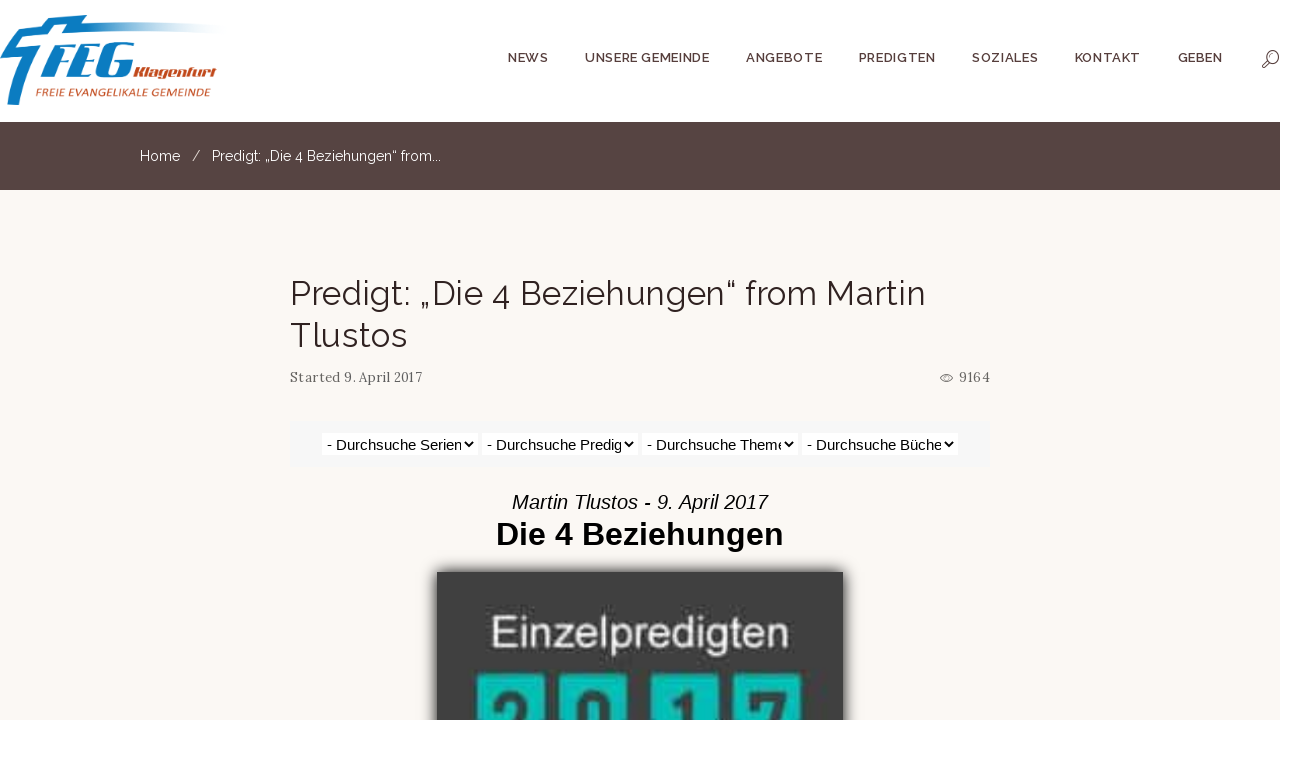

--- FILE ---
content_type: text/html; charset=UTF-8
request_url: https://www.feg-klagenfurt.at/messages/die-4-beziehungen/
body_size: 26352
content:
<!DOCTYPE html>
<html lang="de" class="scheme_original">
<head>
	<meta charset="UTF-8" />
	<meta name="viewport" content="width=device-width, initial-scale=1, maximum-scale=1">
	<meta name="format-detection" content="telephone=no">

	<link rel="profile" href="http://gmpg.org/xfn/11" />
	<link rel="pingback" href="https://www.feg-klagenfurt.at/xmlrpc.php" />

	<title>Predigt: &#8222;Die 4 Beziehungen&#8220; from Martin Tlustos &#8211; FEG Klagenfurt</title>
<meta name='robots' content='max-image-preview:large' />
	<style>img:is([sizes="auto" i], [sizes^="auto," i]) { contain-intrinsic-size: 3000px 1500px }</style>
	        <meta charset="UTF-8" />
        <meta name="viewport" content="width=device-width, initial-scale=1, maximum-scale=1">
        <meta name="format-detection" content="telephone=no">

        <link rel="profile" href="http://gmpg.org/xfn/11" />
        <link rel="pingback" href="https://www.feg-klagenfurt.at/xmlrpc.php" />

        <script type="text/javascript">
/* <![CDATA[ */
window._wpemojiSettings = {"baseUrl":"https:\/\/s.w.org\/images\/core\/emoji\/16.0.1\/72x72\/","ext":".png","svgUrl":"https:\/\/s.w.org\/images\/core\/emoji\/16.0.1\/svg\/","svgExt":".svg","source":{"concatemoji":"https:\/\/www.feg-klagenfurt.at\/wp-includes\/js\/wp-emoji-release.min.js"}};
/*! This file is auto-generated */
!function(s,n){var o,i,e;function c(e){try{var t={supportTests:e,timestamp:(new Date).valueOf()};sessionStorage.setItem(o,JSON.stringify(t))}catch(e){}}function p(e,t,n){e.clearRect(0,0,e.canvas.width,e.canvas.height),e.fillText(t,0,0);var t=new Uint32Array(e.getImageData(0,0,e.canvas.width,e.canvas.height).data),a=(e.clearRect(0,0,e.canvas.width,e.canvas.height),e.fillText(n,0,0),new Uint32Array(e.getImageData(0,0,e.canvas.width,e.canvas.height).data));return t.every(function(e,t){return e===a[t]})}function u(e,t){e.clearRect(0,0,e.canvas.width,e.canvas.height),e.fillText(t,0,0);for(var n=e.getImageData(16,16,1,1),a=0;a<n.data.length;a++)if(0!==n.data[a])return!1;return!0}function f(e,t,n,a){switch(t){case"flag":return n(e,"\ud83c\udff3\ufe0f\u200d\u26a7\ufe0f","\ud83c\udff3\ufe0f\u200b\u26a7\ufe0f")?!1:!n(e,"\ud83c\udde8\ud83c\uddf6","\ud83c\udde8\u200b\ud83c\uddf6")&&!n(e,"\ud83c\udff4\udb40\udc67\udb40\udc62\udb40\udc65\udb40\udc6e\udb40\udc67\udb40\udc7f","\ud83c\udff4\u200b\udb40\udc67\u200b\udb40\udc62\u200b\udb40\udc65\u200b\udb40\udc6e\u200b\udb40\udc67\u200b\udb40\udc7f");case"emoji":return!a(e,"\ud83e\udedf")}return!1}function g(e,t,n,a){var r="undefined"!=typeof WorkerGlobalScope&&self instanceof WorkerGlobalScope?new OffscreenCanvas(300,150):s.createElement("canvas"),o=r.getContext("2d",{willReadFrequently:!0}),i=(o.textBaseline="top",o.font="600 32px Arial",{});return e.forEach(function(e){i[e]=t(o,e,n,a)}),i}function t(e){var t=s.createElement("script");t.src=e,t.defer=!0,s.head.appendChild(t)}"undefined"!=typeof Promise&&(o="wpEmojiSettingsSupports",i=["flag","emoji"],n.supports={everything:!0,everythingExceptFlag:!0},e=new Promise(function(e){s.addEventListener("DOMContentLoaded",e,{once:!0})}),new Promise(function(t){var n=function(){try{var e=JSON.parse(sessionStorage.getItem(o));if("object"==typeof e&&"number"==typeof e.timestamp&&(new Date).valueOf()<e.timestamp+604800&&"object"==typeof e.supportTests)return e.supportTests}catch(e){}return null}();if(!n){if("undefined"!=typeof Worker&&"undefined"!=typeof OffscreenCanvas&&"undefined"!=typeof URL&&URL.createObjectURL&&"undefined"!=typeof Blob)try{var e="postMessage("+g.toString()+"("+[JSON.stringify(i),f.toString(),p.toString(),u.toString()].join(",")+"));",a=new Blob([e],{type:"text/javascript"}),r=new Worker(URL.createObjectURL(a),{name:"wpTestEmojiSupports"});return void(r.onmessage=function(e){c(n=e.data),r.terminate(),t(n)})}catch(e){}c(n=g(i,f,p,u))}t(n)}).then(function(e){for(var t in e)n.supports[t]=e[t],n.supports.everything=n.supports.everything&&n.supports[t],"flag"!==t&&(n.supports.everythingExceptFlag=n.supports.everythingExceptFlag&&n.supports[t]);n.supports.everythingExceptFlag=n.supports.everythingExceptFlag&&!n.supports.flag,n.DOMReady=!1,n.readyCallback=function(){n.DOMReady=!0}}).then(function(){return e}).then(function(){var e;n.supports.everything||(n.readyCallback(),(e=n.source||{}).concatemoji?t(e.concatemoji):e.wpemoji&&e.twemoji&&(t(e.twemoji),t(e.wpemoji)))}))}((window,document),window._wpemojiSettings);
/* ]]> */
</script>
<link rel='stylesheet' id='wpmf-bakery-style-css' href='https://www.feg-klagenfurt.at/wp-content/plugins/wp-media-folder//assets/css/vc_style.css' type='text/css' media='all' />
<link rel='stylesheet' id='SeriesEngineFrontendStyles-css' href='https://www.feg-klagenfurt.at/wp-content/plugins/seriesengine_plugin/css/se_styles.css' type='text/css' media='all' />
<link rel='stylesheet' id='mediaelement-css' href='https://www.feg-klagenfurt.at/wp-includes/js/mediaelement/mediaelementplayer-legacy.min.css' type='text/css' media='all' />
<link rel='stylesheet' id='wp-mediaelement-css' href='https://www.feg-klagenfurt.at/wp-includes/js/mediaelement/wp-mediaelement.min.css' type='text/css' media='all' />
<link rel='stylesheet' id='seriesenginefontawesome-css' href='https://www.feg-klagenfurt.at/wp-content/plugins/seriesengine_plugin/css/font-awesome/css/font-awesome.min.css' type='text/css' media='all' />
<style id='wp-emoji-styles-inline-css' type='text/css'>

	img.wp-smiley, img.emoji {
		display: inline !important;
		border: none !important;
		box-shadow: none !important;
		height: 1em !important;
		width: 1em !important;
		margin: 0 0.07em !important;
		vertical-align: -0.1em !important;
		background: none !important;
		padding: 0 !important;
	}
</style>
<link rel='stylesheet' id='wp-block-library-css' href='https://www.feg-klagenfurt.at/wp-includes/css/dist/block-library/style.min.css' type='text/css' media='all' />
<style id='classic-theme-styles-inline-css' type='text/css'>
/*! This file is auto-generated */
.wp-block-button__link{color:#fff;background-color:#32373c;border-radius:9999px;box-shadow:none;text-decoration:none;padding:calc(.667em + 2px) calc(1.333em + 2px);font-size:1.125em}.wp-block-file__button{background:#32373c;color:#fff;text-decoration:none}
</style>
<style id='global-styles-inline-css' type='text/css'>
:root{--wp--preset--aspect-ratio--square: 1;--wp--preset--aspect-ratio--4-3: 4/3;--wp--preset--aspect-ratio--3-4: 3/4;--wp--preset--aspect-ratio--3-2: 3/2;--wp--preset--aspect-ratio--2-3: 2/3;--wp--preset--aspect-ratio--16-9: 16/9;--wp--preset--aspect-ratio--9-16: 9/16;--wp--preset--color--black: #000000;--wp--preset--color--cyan-bluish-gray: #abb8c3;--wp--preset--color--white: #ffffff;--wp--preset--color--pale-pink: #f78da7;--wp--preset--color--vivid-red: #cf2e2e;--wp--preset--color--luminous-vivid-orange: #ff6900;--wp--preset--color--luminous-vivid-amber: #fcb900;--wp--preset--color--light-green-cyan: #7bdcb5;--wp--preset--color--vivid-green-cyan: #00d084;--wp--preset--color--pale-cyan-blue: #8ed1fc;--wp--preset--color--vivid-cyan-blue: #0693e3;--wp--preset--color--vivid-purple: #9b51e0;--wp--preset--gradient--vivid-cyan-blue-to-vivid-purple: linear-gradient(135deg,rgba(6,147,227,1) 0%,rgb(155,81,224) 100%);--wp--preset--gradient--light-green-cyan-to-vivid-green-cyan: linear-gradient(135deg,rgb(122,220,180) 0%,rgb(0,208,130) 100%);--wp--preset--gradient--luminous-vivid-amber-to-luminous-vivid-orange: linear-gradient(135deg,rgba(252,185,0,1) 0%,rgba(255,105,0,1) 100%);--wp--preset--gradient--luminous-vivid-orange-to-vivid-red: linear-gradient(135deg,rgba(255,105,0,1) 0%,rgb(207,46,46) 100%);--wp--preset--gradient--very-light-gray-to-cyan-bluish-gray: linear-gradient(135deg,rgb(238,238,238) 0%,rgb(169,184,195) 100%);--wp--preset--gradient--cool-to-warm-spectrum: linear-gradient(135deg,rgb(74,234,220) 0%,rgb(151,120,209) 20%,rgb(207,42,186) 40%,rgb(238,44,130) 60%,rgb(251,105,98) 80%,rgb(254,248,76) 100%);--wp--preset--gradient--blush-light-purple: linear-gradient(135deg,rgb(255,206,236) 0%,rgb(152,150,240) 100%);--wp--preset--gradient--blush-bordeaux: linear-gradient(135deg,rgb(254,205,165) 0%,rgb(254,45,45) 50%,rgb(107,0,62) 100%);--wp--preset--gradient--luminous-dusk: linear-gradient(135deg,rgb(255,203,112) 0%,rgb(199,81,192) 50%,rgb(65,88,208) 100%);--wp--preset--gradient--pale-ocean: linear-gradient(135deg,rgb(255,245,203) 0%,rgb(182,227,212) 50%,rgb(51,167,181) 100%);--wp--preset--gradient--electric-grass: linear-gradient(135deg,rgb(202,248,128) 0%,rgb(113,206,126) 100%);--wp--preset--gradient--midnight: linear-gradient(135deg,rgb(2,3,129) 0%,rgb(40,116,252) 100%);--wp--preset--font-size--small: 13px;--wp--preset--font-size--medium: 20px;--wp--preset--font-size--large: 36px;--wp--preset--font-size--x-large: 42px;--wp--preset--spacing--20: 0.44rem;--wp--preset--spacing--30: 0.67rem;--wp--preset--spacing--40: 1rem;--wp--preset--spacing--50: 1.5rem;--wp--preset--spacing--60: 2.25rem;--wp--preset--spacing--70: 3.38rem;--wp--preset--spacing--80: 5.06rem;--wp--preset--shadow--natural: 6px 6px 9px rgba(0, 0, 0, 0.2);--wp--preset--shadow--deep: 12px 12px 50px rgba(0, 0, 0, 0.4);--wp--preset--shadow--sharp: 6px 6px 0px rgba(0, 0, 0, 0.2);--wp--preset--shadow--outlined: 6px 6px 0px -3px rgba(255, 255, 255, 1), 6px 6px rgba(0, 0, 0, 1);--wp--preset--shadow--crisp: 6px 6px 0px rgba(0, 0, 0, 1);}:where(.is-layout-flex){gap: 0.5em;}:where(.is-layout-grid){gap: 0.5em;}body .is-layout-flex{display: flex;}.is-layout-flex{flex-wrap: wrap;align-items: center;}.is-layout-flex > :is(*, div){margin: 0;}body .is-layout-grid{display: grid;}.is-layout-grid > :is(*, div){margin: 0;}:where(.wp-block-columns.is-layout-flex){gap: 2em;}:where(.wp-block-columns.is-layout-grid){gap: 2em;}:where(.wp-block-post-template.is-layout-flex){gap: 1.25em;}:where(.wp-block-post-template.is-layout-grid){gap: 1.25em;}.has-black-color{color: var(--wp--preset--color--black) !important;}.has-cyan-bluish-gray-color{color: var(--wp--preset--color--cyan-bluish-gray) !important;}.has-white-color{color: var(--wp--preset--color--white) !important;}.has-pale-pink-color{color: var(--wp--preset--color--pale-pink) !important;}.has-vivid-red-color{color: var(--wp--preset--color--vivid-red) !important;}.has-luminous-vivid-orange-color{color: var(--wp--preset--color--luminous-vivid-orange) !important;}.has-luminous-vivid-amber-color{color: var(--wp--preset--color--luminous-vivid-amber) !important;}.has-light-green-cyan-color{color: var(--wp--preset--color--light-green-cyan) !important;}.has-vivid-green-cyan-color{color: var(--wp--preset--color--vivid-green-cyan) !important;}.has-pale-cyan-blue-color{color: var(--wp--preset--color--pale-cyan-blue) !important;}.has-vivid-cyan-blue-color{color: var(--wp--preset--color--vivid-cyan-blue) !important;}.has-vivid-purple-color{color: var(--wp--preset--color--vivid-purple) !important;}.has-black-background-color{background-color: var(--wp--preset--color--black) !important;}.has-cyan-bluish-gray-background-color{background-color: var(--wp--preset--color--cyan-bluish-gray) !important;}.has-white-background-color{background-color: var(--wp--preset--color--white) !important;}.has-pale-pink-background-color{background-color: var(--wp--preset--color--pale-pink) !important;}.has-vivid-red-background-color{background-color: var(--wp--preset--color--vivid-red) !important;}.has-luminous-vivid-orange-background-color{background-color: var(--wp--preset--color--luminous-vivid-orange) !important;}.has-luminous-vivid-amber-background-color{background-color: var(--wp--preset--color--luminous-vivid-amber) !important;}.has-light-green-cyan-background-color{background-color: var(--wp--preset--color--light-green-cyan) !important;}.has-vivid-green-cyan-background-color{background-color: var(--wp--preset--color--vivid-green-cyan) !important;}.has-pale-cyan-blue-background-color{background-color: var(--wp--preset--color--pale-cyan-blue) !important;}.has-vivid-cyan-blue-background-color{background-color: var(--wp--preset--color--vivid-cyan-blue) !important;}.has-vivid-purple-background-color{background-color: var(--wp--preset--color--vivid-purple) !important;}.has-black-border-color{border-color: var(--wp--preset--color--black) !important;}.has-cyan-bluish-gray-border-color{border-color: var(--wp--preset--color--cyan-bluish-gray) !important;}.has-white-border-color{border-color: var(--wp--preset--color--white) !important;}.has-pale-pink-border-color{border-color: var(--wp--preset--color--pale-pink) !important;}.has-vivid-red-border-color{border-color: var(--wp--preset--color--vivid-red) !important;}.has-luminous-vivid-orange-border-color{border-color: var(--wp--preset--color--luminous-vivid-orange) !important;}.has-luminous-vivid-amber-border-color{border-color: var(--wp--preset--color--luminous-vivid-amber) !important;}.has-light-green-cyan-border-color{border-color: var(--wp--preset--color--light-green-cyan) !important;}.has-vivid-green-cyan-border-color{border-color: var(--wp--preset--color--vivid-green-cyan) !important;}.has-pale-cyan-blue-border-color{border-color: var(--wp--preset--color--pale-cyan-blue) !important;}.has-vivid-cyan-blue-border-color{border-color: var(--wp--preset--color--vivid-cyan-blue) !important;}.has-vivid-purple-border-color{border-color: var(--wp--preset--color--vivid-purple) !important;}.has-vivid-cyan-blue-to-vivid-purple-gradient-background{background: var(--wp--preset--gradient--vivid-cyan-blue-to-vivid-purple) !important;}.has-light-green-cyan-to-vivid-green-cyan-gradient-background{background: var(--wp--preset--gradient--light-green-cyan-to-vivid-green-cyan) !important;}.has-luminous-vivid-amber-to-luminous-vivid-orange-gradient-background{background: var(--wp--preset--gradient--luminous-vivid-amber-to-luminous-vivid-orange) !important;}.has-luminous-vivid-orange-to-vivid-red-gradient-background{background: var(--wp--preset--gradient--luminous-vivid-orange-to-vivid-red) !important;}.has-very-light-gray-to-cyan-bluish-gray-gradient-background{background: var(--wp--preset--gradient--very-light-gray-to-cyan-bluish-gray) !important;}.has-cool-to-warm-spectrum-gradient-background{background: var(--wp--preset--gradient--cool-to-warm-spectrum) !important;}.has-blush-light-purple-gradient-background{background: var(--wp--preset--gradient--blush-light-purple) !important;}.has-blush-bordeaux-gradient-background{background: var(--wp--preset--gradient--blush-bordeaux) !important;}.has-luminous-dusk-gradient-background{background: var(--wp--preset--gradient--luminous-dusk) !important;}.has-pale-ocean-gradient-background{background: var(--wp--preset--gradient--pale-ocean) !important;}.has-electric-grass-gradient-background{background: var(--wp--preset--gradient--electric-grass) !important;}.has-midnight-gradient-background{background: var(--wp--preset--gradient--midnight) !important;}.has-small-font-size{font-size: var(--wp--preset--font-size--small) !important;}.has-medium-font-size{font-size: var(--wp--preset--font-size--medium) !important;}.has-large-font-size{font-size: var(--wp--preset--font-size--large) !important;}.has-x-large-font-size{font-size: var(--wp--preset--font-size--x-large) !important;}
:where(.wp-block-post-template.is-layout-flex){gap: 1.25em;}:where(.wp-block-post-template.is-layout-grid){gap: 1.25em;}
:where(.wp-block-columns.is-layout-flex){gap: 2em;}:where(.wp-block-columns.is-layout-grid){gap: 2em;}
:root :where(.wp-block-pullquote){font-size: 1.5em;line-height: 1.6;}
</style>
<link rel='stylesheet' id='fb-widget-frontend-style-css' href='https://www.feg-klagenfurt.at/wp-content/plugins/facebook-pagelike-widget/assets/css/style.css' type='text/css' media='all' />
<link rel='stylesheet' id='image-hover-effects-css-css' href='https://www.feg-klagenfurt.at/wp-content/plugins/mega-addons-for-visual-composer/css/ihover.css' type='text/css' media='all' />
<link rel='stylesheet' id='style-css-css' href='https://www.feg-klagenfurt.at/wp-content/plugins/mega-addons-for-visual-composer/css/style.css' type='text/css' media='all' />
<link rel='stylesheet' id='font-awesome-latest-css' href='https://www.feg-klagenfurt.at/wp-content/plugins/mega-addons-for-visual-composer/css/font-awesome/css/all.css' type='text/css' media='all' />
<link rel='stylesheet' id='secondline-psb-subscribe-button-styles-css' href='https://www.feg-klagenfurt.at/wp-content/plugins/podcast-subscribe-buttons/assets/css/secondline-psb-styles.css' type='text/css' media='all' />
<link rel='stylesheet' id='eeb-css-frontend-css' href='https://www.feg-klagenfurt.at/wp-content/plugins/email-encoder-bundle/assets/css/style.css' type='text/css' media='all' />
<link rel='stylesheet' id='dashicons-css' href='https://www.feg-klagenfurt.at/wp-includes/css/dashicons.min.css' type='text/css' media='all' />
<link rel='stylesheet' id='ssa-upcoming-appointments-card-style-css' href='https://www.feg-klagenfurt.at/wp-content/plugins/simply-schedule-appointments/assets/css/upcoming-appointments.css' type='text/css' media='all' />
<link rel='stylesheet' id='ssa-styles-css' href='https://www.feg-klagenfurt.at/wp-content/plugins/simply-schedule-appointments/assets/css/ssa-styles.css' type='text/css' media='all' />
<link rel='stylesheet' id='parent-style-css' href='https://www.feg-klagenfurt.at/wp-content/themes/pastore-church/style.css' type='text/css' media='all' />
<link rel='stylesheet' id='font-google_fonts-style-css' href='https://www.feg-klagenfurt.at/wp-content/uploads/fonts/7f48b2c615aedd61ed883333116c1919/font.css' type='text/css' media='all' />
<link rel='stylesheet' id='fontello-style-css' href='https://www.feg-klagenfurt.at/wp-content/themes/pastore-church/css/fontello/css/fontello.css' type='text/css' media='all' />
<link rel='stylesheet' id='pastore-church-main-style-css' href='https://www.feg-klagenfurt.at/wp-content/themes/feg-childtheme-pastore/style.css' type='text/css' media='all' />
<link rel='stylesheet' id='pastore-church-animation-style-css' href='https://www.feg-klagenfurt.at/wp-content/themes/pastore-church/fw/css/core.animation.css' type='text/css' media='all' />
<link rel='stylesheet' id='pastore-church-shortcodes-style-css' href='https://www.feg-klagenfurt.at/wp-content/plugins/trx_utils/shortcodes/theme.shortcodes.css' type='text/css' media='all' />
<link rel='stylesheet' id='pastore-church-skin-style-css' href='https://www.feg-klagenfurt.at/wp-content/themes/pastore-church/skins/no_less/skin.css' type='text/css' media='all' />
<link rel='stylesheet' id='pastore-church-custom-style-css' href='https://www.feg-klagenfurt.at/wp-content/themes/pastore-church/fw/css/custom-style.css' type='text/css' media='all' />
<style id='pastore-church-custom-style-inline-css' type='text/css'>
  .sidebar_outer_logo .logo_main,.top_panel_wrap .logo_main,.top_panel_wrap .logo_fixed{height:90px} .contacts_wrap .logo img{height:30px}body{font-family:Raleway;font-size:15px;font-weight:400;line-height:1.8em}h1{font-size:2.200em;font-weight:500;line-height:1.3em; margin-top:0.5em;margin-bottom:0.68em}h2{font-size:2.000em;font-weight:500;line-height:1.3em; margin-top:0.6667em;margin-bottom:0.76em}h3{font-size:1.800em;font-weight:500;line-height:1.3em; margin-top:0.6667em;margin-bottom:0.88em}h4{font-size:1.600em;font-weight:500;line-height:1.3em; margin-top:1.2em;margin-bottom:1em}h5{font-size:1.333em;font-weight:600;line-height:1.3em; margin-top:1.2em;margin-bottom:1.1em}h6{font-size:1.200em;font-weight:600;line-height:1.3em; margin-top:1.25em;margin-bottom:1.2em}a,.scheme_dark a,.scheme_light a{;	color:#cf4a46}a:hover,.scheme_dark a:hover,.scheme_light a:hover{color:#b32f2a}.accent1{color:#cf4a46}.accent1_bgc{background-color:#cf4a46}.accent1_bg{background:#cf4a46}.accent1_border{border-color:#cf4a46}a.accent1:hover{color:#b32f2a}.post_content.ih-item.circle.effect1.colored .info,.post_content.ih-item.circle.effect2.colored .info,.post_content.ih-item.circle.effect3.colored .info,.post_content.ih-item.circle.effect4.colored .info,.post_content.ih-item.circle.effect5.colored .info .info-back,.post_content.ih-item.circle.effect6.colored .info,.post_content.ih-item.circle.effect7.colored .info,.post_content.ih-item.circle.effect8.colored .info,.post_content.ih-item.circle.effect9.colored .info,.post_content.ih-item.circle.effect10.colored .info,.post_content.ih-item.circle.effect11.colored .info,.post_content.ih-item.circle.effect12.colored .info,.post_content.ih-item.circle.effect13.colored .info,.post_content.ih-item.circle.effect14.colored .info,.post_content.ih-item.circle.effect15.colored .info,.post_content.ih-item.circle.effect16.colored .info,.post_content.ih-item.circle.effect18.colored .info .info-back,.post_content.ih-item.circle.effect19.colored .info,.post_content.ih-item.circle.effect20.colored .info .info-back,.post_content.ih-item.square.effect1.colored .info,.post_content.ih-item.square.effect2.colored .info,.post_content.ih-item.square.effect3.colored .info,.post_content.ih-item.square.effect4.colored .mask1,.post_content.ih-item.square.effect4.colored .mask2,.post_content.ih-item.square.effect5.colored .info,.post_content.ih-item.square.effect6.colored .info,.post_content.ih-item.square.effect7.colored .info,.post_content.ih-item.square.effect8.colored .info,.post_content.ih-item.square.effect9.colored .info .info-back,.post_content.ih-item.square.effect10.colored .info,.post_content.ih-item.square.effect11.colored .info,.post_content.ih-item.square.effect12.colored .info,.post_content.ih-item.square.effect13.colored .info,.post_content.ih-item.square.effect14.colored .info,.post_content.ih-item.square.effect15.colored .info,.post_content.ih-item.circle.effect20.colored .info .info-back,.post_content.ih-item.square.effect_book.colored .info{background:#cf4a46}.post_content.ih-item.circle.effect1.colored .info,.post_content.ih-item.circle.effect2.colored .info,.post_content.ih-item.circle.effect5.colored .info .info-back,.post_content.ih-item.circle.effect19.colored .info,.post_content.ih-item.square.effect4.colored .mask1,.post_content.ih-item.square.effect4.colored .mask2,.post_content.ih-item.square.effect6.colored .info,.post_content.ih-item.square.effect7.colored .info,.post_content.ih-item.square.effect12.colored .info,.post_content.ih-item.square.effect13.colored .info,.post_content.ih-item.square.effect_more.colored .info,.post_content.ih-item.square.effect_fade.colored:hover .info,.post_content.ih-item.square.effect_dir.colored .info,.post_content.ih-item.square.effect_shift.colored .info{background:rgba(207,74,70,0.6)}.post_content.ih-item.square.effect_fade.colored .info{background:-moz-linear-gradient(top,rgba(255,255,255,0) 70%,rgba(207,74,70,0.6) 100%);	background:-webkit-gradient(linear,left top,left bottom,color-stop(70%,rgba(255,255,255,0)),color-stop(100%,rgba(207,74,70,0.6)));	background:-webkit-linear-gradient(top,rgba(255,255,255,0) 70%,rgba(207,74,70,0.6) 100%);	background:-o-linear-gradient(top,rgba(255,255,255,0) 70%,rgba(207,74,70,0.6) 100%);	background:-ms-linear-gradient(top,rgba(255,255,255,0) 70%,rgba(207,74,70,0.6) 100%);	background:linear-gradient(to bottom,rgba(255,255,255,0) 70%,rgba(207,74,70,0.6) 100%)}.post_content.ih-item.circle.effect17.colored:hover .img:before{-webkit-box-shadow:inset 0 0 0 110px rgba(207,74,70,0.6),inset 0 0 0 16px rgba(255,255,255,0.8),0 1px 2px rgba(0,0,0,0.1);	-moz-box-shadow:inset 0 0 0 110px rgba(207,74,70,0.6),inset 0 0 0 16px rgba(255,255,255,0.8),0 1px 2px rgba(0,0,0,0.1);	box-shadow:inset 0 0 0 110px rgba(207,74,70,0.6),inset 0 0 0 16px rgba(255,255,255,0.8),0 1px 2px rgba(0,0,0,0.1)}.post_content.ih-item.circle.effect1 .spinner{border-right-color:#cf4a46;	border-bottom-color:#cf4a46}pre.code,#toc .toc_item.current,#toc .toc_item:hover{border-color:#cf4a46}::selection,::-moz-selection{background-color:#cf4a46}input[type="text"],input[type="number"],input[type="email"],input[type="search"],input[type="password"],select,textarea{font-family:Lora;font-size:0.867em;line-height:1.6em}.top_panel_inner_style_3 .top_panel_cart_button,.top_panel_inner_style_4 .top_panel_cart_button{background-color:rgba(207,74,70,0.2)}.top_panel_style_8 .top_panel_buttons .top_panel_cart_button:before{background-color:#cf4a46}.top_panel_top a:hover{color:#b32f2a}.top_panel_inner_style_3 .menu_user_nav>li>a:hover,.top_panel_inner_style_4 .menu_user_nav>li>a:hover,.top_panel_inner_style_5 .menu_user_nav>li>a:hover{color:#cf4a46}.menu_user_nav .menu_extra_button a{background-color:#cf4a46}.menu_user_nav .menu_extra_button a:hover{background-color:#b32f2a}.top_panel_wrap .search_wrap .search_field{font-family:Lora;font-weight:400}.menu_user_nav>li>a:hover{color:#b32f2a}.top_panel_inner_style_3 .menu_user_nav>li>ul:after,.top_panel_inner_style_4 .menu_user_nav>li>ul:after,.top_panel_inner_style_5 .menu_user_nav>li>ul:after,.top_panel_inner_style_3 .menu_user_nav>li ul,.top_panel_inner_style_4 .menu_user_nav>li ul,.top_panel_inner_style_5 .menu_user_nav>li ul{}.top_panel_inner_style_3 .menu_user_nav>li ul li a:hover,.top_panel_inner_style_3 .menu_user_nav>li ul li.current-menu-item>a,.top_panel_inner_style_3 .menu_user_nav>li ul li.current-menu-ancestor>a,.top_panel_inner_style_4 .menu_user_nav>li ul li a:hover,.top_panel_inner_style_4 .menu_user_nav>li ul li.current-menu-item>a,.top_panel_inner_style_4 .menu_user_nav>li ul li.current-menu-ancestor>a,.top_panel_inner_style_5 .menu_user_nav>li ul li a:hover,.top_panel_inner_style_5 .menu_user_nav>li ul li.current-menu-item>a,.top_panel_inner_style_5 .menu_user_nav>li ul li.current-menu-ancestor>a{background-color:#cf4a46}.top_panel_over .top_panel_wrap.top_panel_style_3 .menu_user_nav>li>a:hover{color:#cf4a46}.top_panel_middle .logo{margin-top:2.4em;margin-bottom:2em}.logo .logo_text{font-size:2.8571em;font-weight:700;line-height:0.75em}.top_panel_middle .menu_main_wrap{margin-top:calc(2.4em*0.75)}/* Top panel (bottom area) */.top_panel_bottom{background-color:#cf4a46}.menu_main_nav>li>a{padding:1.8em 1.4em 1.8em;	font-size:0.867em;font-weight:600;line-height:1.3em}.top_panel_over .top_panel_wrap.top_panel_style_3 .menu_main_nav>li>a:hover,.top_panel_over .top_panel_wrap.top_panel_style_3 .menu_main_nav>li.sfHover>a,.top_panel_over .top_panel_wrap.top_panel_style_3 .menu_main_nav>li#blob,.top_panel_over .top_panel_wrap.top_panel_style_3 .menu_main_nav>li.current-menu-item>a,.top_panel_over .top_panel_wrap.top_panel_style_3 .menu_main_nav>li.current-menu-parent>a,.top_panel_over .top_panel_wrap.top_panel_style_3 .menu_main_nav>li.current-menu-ancestor>a{color:#cf4a46}.menu_main_nav>li>a:hover,.menu_main_nav>li.sfHover>a,.menu_main_nav>li#blob,.menu_main_nav>li.current-menu-item>a,.menu_main_nav>li.current-menu-parent>a,.menu_main_nav>li.current-menu-ancestor>a{color:#b32f2a}.top_panel_inner_style_1 .menu_main_nav>li>a:hover,.top_panel_inner_style_2 .menu_main_nav>li>a:hover{background-color:#b32f2a}.top_panel_inner_style_1 .menu_main_nav>li ul,.top_panel_inner_style_2 .menu_main_nav>li ul{border-color:#b32f2a;	background-color:#cf4a46}.top_panel_inner_style_1 .menu_main_nav>a:hover,.top_panel_inner_style_1 .menu_main_nav>li.sfHover>a,.top_panel_inner_style_1 .menu_main_nav>li#blob,.top_panel_inner_style_1 .menu_main_nav>li.current-menu-item>a,.top_panel_inner_style_1 .menu_main_nav>li.current-menu-parent>a,.top_panel_inner_style_1 .menu_main_nav>li.current-menu-ancestor>a,.top_panel_inner_style_2 .menu_main_nav>a:hover,.top_panel_inner_style_2 .menu_main_nav>li.sfHover>a,.top_panel_inner_style_2 .menu_main_nav>li#blob,.top_panel_inner_style_2 .menu_main_nav>li.current-menu-item>a,.top_panel_inner_style_2 .menu_main_nav>li.current-menu-parent>a,.top_panel_inner_style_2 .menu_main_nav>li.current-menu-ancestor>a{background-color:#b32f2a}.menu_main_nav>li ul{font-size:13px;font-weight:500;line-height:1.5em;	border-color:#b32f2a}.menu_main_nav>li>ul{top:calc(1.8em+1.8em+1.3em)}.menu_main_nav>li ul li a{padding:0.6em 1.7em 0.6em 2em}.menu_main_nav>li ul li a:hover,.menu_main_nav>li ul li.current-menu-item>a,.menu_main_nav>li ul li.current-menu-ancestor>a{color:#b32f2a}.top_panel_inner_style_1 .menu_main_nav>li ul li a:hover,.top_panel_inner_style_1 .menu_main_nav>li ul li.current-menu-item>a,.top_panel_inner_style_1 .menu_main_nav>li ul li.current-menu-ancestor>a,.top_panel_inner_style_2 .menu_main_nav>li ul li a:hover,.top_panel_inner_style_2 .menu_main_nav>li ul li.current-menu-item>a,.top_panel_inner_style_2 .menu_main_nav>li ul li.current-menu-ancestor>a{background-color:#b32f2a}.top_panel_bottom .search_wrap,.top_panel_inner_style_4 .search_wrap{padding-top:calc(1.8em*0.65);	padding-bottom:calc(1.8em*0.5)}.top_panel_inner_style_1 .search_form_wrap,.top_panel_inner_style_2 .search_form_wrap{background-color:rgba(179,47,42,0.2)}.top_panel_icon{margin:calc(1.8em*0.7) 0 calc(1.8em*0.7) 1em}.top_panel_icon.search_wrap{color:#cf4a46}.top_panel_icon .contact_icon,.top_panel_icon .search_submit{}.top_panel_over .top_panel_wrap.top_panel_style_3 .top_panel_icon .search_submit:hover{color:#cf4a46}.top_panel_icon .search_submit:hover{color:#b32f2a}.search_results .post_more,.search_results .search_results_close{color:#cf4a46}.search_results .post_more:hover,.search_results .search_results_close:hover{color:#b32f2a}.top_panel_inner_style_1 .search_results,.top_panel_inner_style_1 .search_results:after,.top_panel_inner_style_2 .search_results,.top_panel_inner_style_2 .search_results:after,.top_panel_inner_style_3 .search_results,.top_panel_inner_style_3 .search_results:after{background-color:#cf4a46; border-color:#b32f2a}.top_panel_fixed .menu_main_wrap{padding-top:calc(1.8em*0.3)}.top_panel_fixed .top_panel_wrap .logo{margin-top:calc(1.8em*0.8);	margin-bottom:calc(1.8em*0.4)}.top_panel_inner_style_8 .top_panel_buttons,.top_panel_inner_style_8 .menu_pushy_wrap .menu_pushy_button{padding-top:1.8em;	padding-bottom:1.8em}.pushy_inner a{color:#cf4a46}.pushy_inner a:hover{color:#b32f2a}.top_panel_inner_style_3 .popup_wrap a,.top_panel_inner_style_3 .popup_wrap .sc_socials.sc_socials_type_icons a:hover,.top_panel_inner_style_4 .popup_wrap a,.top_panel_inner_style_4 .popup_wrap .sc_socials.sc_socials_type_icons a:hover,.top_panel_inner_style_5 .popup_wrap a,.top_panel_inner_style_5 .popup_wrap .sc_socials.sc_socials_type_icons a:hover{color:#cf4a46}.top_panel_inner_style_3 .popup_wrap a:hover,.top_panel_inner_style_4 .popup_wrap a:hover,.top_panel_inner_style_5 .popup_wrap a:hover{color:#b32f2a}.popup_wrap .registration_socials_or span,.popup_wrap .login_socials_or span,.popup_wrap input[type="text"],.popup_wrap input[type="email"],.popup_wrap input[type="password"]{font-family:Lora;font-weight:400}.pagination>a{border-color:#cf4a46}.post_format_aside.post_item_single .post_content p,.post_format_aside .post_descr{border-color:#cf4a46}.post_info{font-family:Lora;line-height:1.3em;	margin-bottom:2.7em}.post_info a:hover,.post_info a:hover>span{color:#b32f2a}.post_item .post_readmore:hover .post_readmore_label{color:#b32f2a}.post_info .post_info_counters .post_counters_likes.disabled{color:#b32f2a}.post_item_related .post_info a:hover,.post_item_related .post_title a:hover{color:#b32f2a}.isotope_item_colored .post_featured .post_mark_new,.isotope_item_colored .post_featured .post_title,.isotope_item_colored .post_content.ih-item.square.colored .info{background-color:#cf4a46}.isotope_item_colored .post_category a,.isotope_item_colored .post_rating .reviews_stars_bg,.isotope_item_colored .post_rating .reviews_stars_hover,.isotope_item_colored .post_rating .reviews_value{color:#cf4a46}.isotope_item_colored .post_info_wrap .post_button .sc_button{color:#cf4a46}.isotope_wrap .isotope_item_colored_1 .post_featured{border-color:#cf4a46}.isotope_filters a{border-color:#cf4a46;	background-color:#cf4a46}.isotope_filters a.active,.isotope_filters a:hover{border-color:#b32f2a;	background-color:#b32f2a}.pagination_single>.pager_numbers,.pagination_single a,.pagination_slider .pager_cur,.pagination_pages>a,.pagination_pages>span{color:#cf4a46}.pagination_single>.pager_numbers,.pagination_single a:hover,.pagination_slider .pager_cur:hover,.pagination_slider .pager_cur:focus,.pagination_pages>.active,.pagination_pages>a:hover{border-color:#cf4a46;	background-color:#cf4a46}.pagination_wrap .pager_next,.pagination_wrap .pager_prev,.pagination_wrap .pager_last,.pagination_wrap .pager_first{color:#cf4a46}.pagination_wrap .pager_next:hover,.pagination_wrap .pager_prev:hover,.pagination_wrap .pager_last:hover,.pagination_wrap .pager_first:hover{color:#b32f2a}.pagination_viewmore>a{background-color:#cf4a46}.pagination_viewmore>a:hover{background-color:#b32f2a}.viewmore_loader,.mfp-preloader span,.sc_video_frame.sc_video_active:before{background-color:#b32f2a}.post_featured .post_nav_item:before{background-color:#cf4a46}.post_featured .post_nav_item .post_nav_info{background-color:#cf4a46}.reviews_block .reviews_summary .reviews_item{background-color:#cf4a46}.reviews_block .reviews_summary,.reviews_block .reviews_max_level_100 .reviews_stars_bg{}.reviews_block .reviews_max_level_100 .reviews_stars_hover,.reviews_block .reviews_item .reviews_slider{background-color:#cf4a46}.reviews_block .reviews_item .reviews_stars_bg,.reviews_block .reviews_item .reviews_stars_hover{color:#cf4a46}/* Summary stars in the post item (under the title) */.post_item .post_rating .reviews_stars_bg,.post_item .post_rating .reviews_stars_hover{color:#cf4a46}.post_rating .reviews_value{font-family:Lora;font-weight:400}.post_info_bottom .post_info_likes a.disabled{color:#b32f2a}.sc_socials.sc_socials_share .sc_social_items_block .sc_socials_item a:hover span{color:#b32f2a}.post_info_bottom .post_info_likes .post_counters_number{font-family:Lora;font-weight:400}.post_info_bottom .post_info_tags .post_tag_link:hover{color:#b32f2a;	border-color:#b32f2a}.post_author .post_author_title a:hover{color:#b32f2a}.post_author .post_author_info .sc_socials a:hover{color:#b32f2a}.post_author .post_author_position{color:#cf4a46;	font-family:Lora;font-weight:400}.comments_list_wrap .comment-respond{border-bottom-color:#cf4a46}.comments_list_wrap .comment_info .comment_date,.comments_list_wrap .comment_info .comment_time{font-family:Lora;font-weight:400}.post_item_404 .page_title>span{color:#cf4a46}.post_item_404 .page_description{font-family:Lora;font-weight:400}.sidebar_outer_menu .menu_side_nav>li>a,.sidebar_outer_menu .menu_side_responsive>li>a{font-size:0.867em;font-weight:600;line-height:1.3em}.sidebar_outer_menu .menu_side_nav>li ul,.sidebar_outer_menu .menu_side_responsive>li ul{font-size:13px;font-weight:500;line-height:1.5em}.sidebar_outer_menu .menu_side_nav>li ul li a,.sidebar_outer_menu .menu_side_responsive>li ul li a{padding:0.6em 1.5em 0.6em}.sidebar_outer_menu .sidebar_outer_menu_buttons>a:hover,.scheme_dark .sidebar_outer_menu .sidebar_outer_menu_buttons>a:hover,.scheme_light .sidebar_outer_menu .sidebar_outer_menu_buttons>a:hover{color:#cf4a46}.widget_area_inner a,.widget_area_inner ul li:before,.widget_area_inner ul li a:hover{color:#cf4a46}.widget_area_inner a:hover,.widget_area_inner button:hover:before{color:#b32f2a}.widget_area_inner .widget_text a:not(.sc_button){color:#cf4a46}.scheme_dark .widget_area_inner .post_info_counters a:hover span,.widget_area_inner .widget_text a:not(.sc_button):hover,.widget_area_inner .post_info a:hover{color:#b32f2a}/* Widget:Calendar */.widget_area_inner .widget_calendar td a:hover{background-color:#b32f2a}.widget_area_inner .widget_calendar .today .day_wrap{background-color:#cf4a46}.testimonials_wrap_inner,.twitter_wrap_inner{background-color:#cf4a46}.copyright_wrap_inner .menu_footer_nav li a:hover,.scheme_dark .copyright_wrap_inner .menu_footer_nav li a:hover,.scheme_light .copyright_wrap_inner .menu_footer_nav li a:hover{color:#cf4a46}.scroll_to_top{background-color:#cf4a46}.scroll_to_top:hover{background-color:#b32f2a}.custom_options #co_toggle{background-color:#b32f2a !important}.woocommerce .woocommerce-message:before,.woocommerce-page .woocommerce-message:before,.woocommerce div.product span.price,.woocommerce div.product p.price,.woocommerce #content div.product span.price,.woocommerce #content div.product p.price,.woocommerce-page div.product span.price,.woocommerce-page div.product p.price,.woocommerce-page #content div.product span.price,.woocommerce-page #content div.product p.price,.woocommerce ul.products li.product .price,.woocommerce-page ul.products li.product .price,.woocommerce a.button.alt:hover,.woocommerce button.button.alt:hover,.woocommerce input.button.alt:hover,.woocommerce #respond input#submit.alt:hover,.woocommerce #content input.button.alt:hover,.woocommerce-page a.button.alt:hover,.woocommerce-page button.button.alt:hover,.woocommerce-page input.button.alt:hover,.woocommerce-page #respond input#submit.alt:hover,.woocommerce-page #content input.button.alt:hover,.woocommerce a.button:hover,.woocommerce button.button:hover,.woocommerce input.button:hover,.woocommerce #respond input#submit:hover,.woocommerce #content input.button:hover,.woocommerce-page a.button:hover,.woocommerce-page button.button:hover,.woocommerce-page input.button:hover,.woocommerce-page #respond input#submit:hover,.woocommerce-page #content input.button:hover,.woocommerce .quantity input[type="button"]:hover,.woocommerce #content input[type="button"]:hover,.woocommerce-page .quantity input[type="button"]:hover,.woocommerce-page #content .quantity input[type="button"]:hover,.woocommerce ul.cart_list li>.amount,.woocommerce ul.product_list_widget li>.amount,.woocommerce-page ul.cart_list li>.amount,.woocommerce-page ul.product_list_widget li>.amount,.woocommerce ul.cart_list li span .amount,.woocommerce ul.product_list_widget li span .amount,.woocommerce-page ul.cart_list li span .amount,.woocommerce-page ul.product_list_widget li span .amount,.woocommerce ul.cart_list li ins .amount,.woocommerce ul.product_list_widget li ins .amount,.woocommerce-page ul.cart_list li ins .amount,.woocommerce-page ul.product_list_widget li ins .amount,.woocommerce.widget_shopping_cart .total .amount,.woocommerce .widget_shopping_cart .total .amount,.woocommerce-page.widget_shopping_cart .total .amount,.woocommerce-page .widget_shopping_cart .total .amount,.woocommerce a:hover h3,.woocommerce-page a:hover h3,.woocommerce .cart-collaterals .order-total strong,.woocommerce-page .cart-collaterals .order-total strong,.woocommerce .checkout #order_review .order-total .amount,.woocommerce-page .checkout #order_review .order-total .amount,.woocommerce .star-rating,.woocommerce-page .star-rating,.woocommerce .star-rating:before,.woocommerce-page .star-rating:before,.widget_area_inner .widgetWrap ul>li .star-rating span,.woocommerce #review_form #respond .stars a,.woocommerce-page #review_form #respond .stars a{color:#cf4a46}.woocommerce div.quantity span,.woocommerce-page div.quantity span{background-color:#cf4a46}.woocommerce div.quantity span:hover,.woocommerce-page div.quantity span:hover{background-color:#b32f2a}.woocommerce .widget_price_filter .ui-slider .ui-slider-range,.woocommerce-page .widget_price_filter .ui-slider .ui-slider-range{background-color:#cf4a46}.woocommerce .widget_price_filter .ui-slider .ui-slider-handle,.woocommerce-page .widget_price_filter .ui-slider .ui-slider-handle{background:#cf4a46}.woocommerce .woocommerce-message,.woocommerce-page .woocommerce-message,.woocommerce a.button.alt:active,.woocommerce button.button.alt:active,.woocommerce input.button.alt:active,.woocommerce #respond input#submit.alt:active,.woocommerce #content input.button.alt:active,.woocommerce-page a.button.alt:active,.woocommerce-page button.button.alt:active,.woocommerce-page input.button.alt:active,.woocommerce-page #respond input#submit.alt:active,.woocommerce-page #content input.button.alt:active,.woocommerce a.button:active,.woocommerce button.button:active,.woocommerce input.button:active,.woocommerce #respond input#submit:active,.woocommerce #content input.button:active,.woocommerce-page a.button:active,.woocommerce-page button.button:active,.woocommerce-page input.button:active,.woocommerce-page #respond input#submit:active,.woocommerce-page #content input.button:active{border-top-color:#cf4a46}.woocommerce a.button,.woocommerce button.button,.woocommerce input.button,.woocommerce #respond input#submit,.woocommerce #content input.button,.woocommerce-page a.button,.woocommerce-page button.button,.woocommerce-page input.button,.woocommerce-page #respond input#submit,.woocommerce-page #content input.button,.woocommerce a.button.alt,.woocommerce button.button.alt,.woocommerce input.button.alt,.woocommerce #respond input#submit.alt,.woocommerce #content input.button.alt,.woocommerce-page a.button.alt,.woocommerce-page button.button.alt,.woocommerce-page input.button.alt,.woocommerce-page #respond input#submit.alt,.woocommerce-page #content input.button.alt,.woocommerce-account .addresses .title .edit{background-color:#cf4a46}.woocommerce a.button:hover,.woocommerce button.button:hover,.woocommerce input.button:hover,.woocommerce #respond input#submit:hover,.woocommerce #content input.button:hover,.woocommerce-page a.button:hover,.woocommerce-page button.button:hover,.woocommerce-page input.button:hover,.woocommerce-page #respond input#submit:hover,.woocommerce-page #content input.button:hover,.woocommerce a.button.alt:hover,.woocommerce button.button.alt:hover,.woocommerce input.button.alt:hover,.woocommerce #respond input#submit.alt:hover,.woocommerce #content input.button.alt:hover,.woocommerce-page a.button.alt:hover,.woocommerce-page button.button.alt:hover,.woocommerce-page input.button.alt:hover,.woocommerce-page #respond input#submit.alt:hover,.woocommerce-page #content input.button.alt:hover,.woocommerce-account .addresses .title .edit:hover{background-color:#b32f2a}.woocommerce span.new,.woocommerce-page span.new,.woocommerce span.onsale,.woocommerce-page span.onsale{background-color:#b32f2a}.woocommerce ul.products li.product .price,.woocommerce-page ul.products li.product .price,.woocommerce ul.products li.product .star-rating:before,.woocommerce ul.products li.product .star-rating span{color:#cf4a46}.woocommerce ul.products li.product .add_to_cart_button,.woocommerce-page ul.products li.product .add_to_cart_button{background-color:#cf4a46}.woocommerce ul.products li.product .add_to_cart_button:hover,.woocommerce-page ul.products li.product .add_to_cart_button:hover{background-color:#b32f2a}.single-product .woocommerce-tabs.trx-stretch-width .wc-tabs li.active a:after{background-color:#cf4a46}.single-product .woocommerce-tabs.trx-stretch-width .wc-tabs li.active a:hover:after{background-color:#b32f2a}.woocommerce nav.woocommerce-pagination ul li a,.woocommerce nav.woocommerce-pagination ul li span.current{border-color:#cf4a46;	background-color:#cf4a46}.woocommerce nav.woocommerce-pagination ul li a:focus,.woocommerce nav.woocommerce-pagination ul li a:hover,.woocommerce nav.woocommerce-pagination ul li span.current{color:#cf4a46}.woocommerce table.cart thead th,.woocommerce #content table.cart thead th,.woocommerce-page table.cart thead th,.woocommerce-page #content table.cart thead th{background-color:#cf4a46}a.tribe-events-read-more,.tribe-events-button,.tribe-events-nav-previous a,.tribe-events-nav-next a,.tribe-events-widget-link a,.tribe-events-viewmore a{background-color:#cf4a46}input.tribe-events-button:hover{background-color:#b32f2a}.tribe-events-loop .tribe-events-event-meta,.tribe-events-event-meta .author,.single-tribe_events #tribe-events-content .tribe-events-event-meta dd,.tribe-events-schedule h2,#tribe-events-content .tribe-events-calendar div[id*="tribe-events-event-"] h3.tribe-events-month-event-title,#tribe-bar-views .tribe-bar-views-list .tribe-bar-views-option a,#tribe-bar-form input[type="text"]{font-family:Lora;font-weight:400}#tribe-bar-form .tribe-bar-submit input[type="submit"]{background-color:#cf4a46}#tribe-bar-form .tribe-bar-submit input[type="submit"]:hover{background-color:#b32f2a}.tribe-events-page-title:after{color:#cf4a46}.tribe-events-calendar td.tribe-events-present:hover,.tribe-events-calendar td.tribe-events-present{background-color:#cf4a46 !important;	border-color:#cf4a46 !important}#tribe-events-content .tribe-events-calendar td:hover{border-color:#cf4a46 !important}.timeline.flatLine a.t_line_node,#content .timeline.flatLine a.t_line_node,.timeline.flatLine .item .read_more,.timeline.flatLine .item .post_date{font-family:inherit !important}.timeline.flatNav .t_left:before,.timeline.flatNav .t_right:before{color:#cf4a46 !important}.timeline.flatNav .t_left:hover,.timeline.flatNav .t_right:hover{border-color:#cf4a46 !important}.timeline h4.t_line_month,#content .timeline h4.t_line_month{color:#cf4a46 !important}.timeline.flatLine a.t_line_node.active:after,#content .timeline.flatLine a.t_line_node.active:after{border-color:#cf4a46 !important}.minimal-light .esg-filterbutton,.minimal-light .esg-navigationbutton,.minimal-light .esg-sortbutton,.minimal-light .esg-cartbutton a{font-family:inherit !important}.minimal-light .esg-navigationbutton:hover,.minimal-light .esg-filterbutton:hover,.minimal-light .esg-sortbutton:hover,.minimal-light .esg-sortbutton-order:hover,.minimal-light .esg-cartbutton a:hover,.minimal-light .esg-filterbutton.selected{border-color:#cf4a46 !important;	background-color:#cf4a46 !important}.minimal-light .esg-navigationbutton{color:#cf4a46 !important}#bbpress-forums div.bbp-topic-content a,#buddypress button,#buddypress a.button,#buddypress input[type="submit"],#buddypress input[type="button"],#buddypress input[type="reset"],#buddypress ul.button-nav li a,#buddypress div.generic-button a,#buddypress .comment-reply-link,a.bp-title-button,#buddypress div.item-list-tabs ul li.selected a{background:#cf4a46}#bbpress-forums div.bbp-topic-content a:hover,#buddypress button:hover,#buddypress a.button:hover,#buddypress input[type="submit"]:hover,#buddypress input[type="button"]:hover,#buddypress input[type="reset"]:hover,#buddypress ul.button-nav li a:hover,#buddypress div.generic-button a:hover,#buddypress .comment-reply-link:hover,a.bp-title-button:hover,#buddypress div.item-list-tabs ul li.selected a:hover{background:#b32f2a}#buddypress #reply-title small a span,#buddypress a.bp-primary-action span{color:#cf4a46}.booking_font_custom,.booking_day_container,.booking_calendar_container_all{font-family:Raleway}.booking_weekdays_custom{font-family:inherit}.booking_month_navigation_button_custom:hover{background-color:#b32f2a !important}#learndash_next_prev_link>a{background-color:#cf4a46}#learndash_next_prev_link>a:hover{background-color:#b32f2a}.widget_area dd.course_progress div.course_progress_blue{background-color:#b32f2a}.sc_accordion .sc_accordion_item .sc_accordion_title.ui-state-active{}.sc_accordion .sc_accordion_item .sc_accordion_title.ui-state-active .sc_accordion_icon{color:#cf4a46}.sc_accordion .sc_accordion_item .sc_accordion_title:hover .sc_accordion_icon{color:#b32f2a}.sc_audio .sc_audio_author_name{color:#cf4a46}.sc_audio .sc_audio_author{font-family:Lora;font-weight:400}.mejs-controls .mejs-horizontal-volume-slider .mejs-horizontal-volume-current,.mejs-controls .mejs-time-rail .mejs-time-current{background:#cf4a46 !important}.ttw-music-player .more{background-color:#cf4a46 !important}.ttw-music-player .more:hover{background-color:#b32f2a !important}input[type="submit"],input[type="reset"],input[type="button"],button,.sc_button{line-height:1.3em}input[type="submit"],input[type="reset"],input[type="button"],button,.sc_button.sc_button_style_filled{background-color:#cf4a46}input[type="submit"]:hover,input[type="reset"]:hover,input[type="button"]:hover,button:hover{background-color:#b32f2a}.sc_button.sc_button_style_border{border-color:#cf4a46;	color:#cf4a46}.sc_button.sc_button_style_border:hover{border-color:#b32f2a !important}.sc_button:before{background-color:rgba(179,47,42,0.5)}.sc_button:after{background:#b32f2a}.widget_area .widget_rss .rss-date{font-family:Lora;font-weight:400}.sc_emailer .sc_emailer_button{background:#cf4a46}.sc_emailer .sc_emailer_button:hover{background:#b32f2a}.sc_emailer input{font-family:Lora;font-weight:400}blockquote:before{color:#cf4a46}blockquote{font-family:Lora;font-weight:400}.sc_quote_title{font-size:2.200em;font-weight:500;line-height:1.3em}.sc_blogger.layout_date .sc_blogger_item .sc_blogger_date{background-color:#cf4a46;	border-color:#cf4a46}.sc_blogger.layout_polaroid .photostack nav span.current{background-color:#cf4a46}.sc_blogger.layout_polaroid .photostack nav span.current.flip{background-color:#b32f2a}.sc_call_to_action_style_2.sc_call_to_action_accented .sc_item_subtitle{}.sc_chat_inner a{color:#cf4a46}.sc_chat_inner .sc_chat_title a:hover,.sc_chat_inner a:hover{color:#b32f2a}.sc_clients_style_clients-2 .sc_client_title a:hover{color:#cf4a46}.sc_clients_style_clients-2 .sc_client_description:before,.sc_clients_style_clients-2 .sc_client_position{color:#cf4a46}.sc_form .sc_form_item.sc_form_button button:hover{background-color:#b32f2a}.sc_form table.picker__table th{background-color:#cf4a46}.sc_form .picker__day--today:before,.sc_form .picker__button--today:before,.sc_form .picker__button--clear:before,.sc_form button:focus{border-color:#cf4a46}.sc_form .picker__button--close:before{color:#cf4a46}.sc_form .picker--time .picker__button--clear:hover,.sc_form .picker--time .picker__button--clear:focus{background-color:#b32f2a}.sc_countdown.sc_countdown_style_1 .sc_countdown_digits,.sc_countdown.sc_countdown_style_1 .sc_countdown_separator{color:#cf4a46}.sc_countdown.sc_countdown_style_1 .sc_countdown_label{color:#cf4a46}.sc_countdown.sc_countdown_style_2 .sc_countdown_separator{color:#cf4a46}.sc_countdown.sc_countdown_style_2 .sc_countdown_digits span{background-color:#cf4a46}.sc_countdown.sc_countdown_style_2 .sc_countdown_label{color:#cf4a46}.sc_events .sc_events_item_date{background-color:#cf4a46}.sc_events .sc_events_item_month{font-family:Lora;font-weight:400;	background-color:#b32f2a}.sc_events_item .sc_events_item_description_address,.sc_events_item .sc_events_item_description{font-family:Lora;font-weight:400}.sc_events_style_events-2 .sc_events_item_description_address:before,.sc_events_style_events-2 .sc_events_item_description:before,.sc_events_style_events-3 .sc_events_item_description_address:before,.sc_events_style_events-3 .sc_events_item_description:before{color:#cf4a46}.scheme_light .sc_events .sc_events_item_title a:hover{color:#cf4a46}.sc_highlight_style_1{background-color:#cf4a46}.sc_icon_hover:hover,a:hover .sc_icon_hover{background-color:#cf4a46 !important}.sc_icon_shape_round.sc_icon,.sc_icon_shape_square.sc_icon{background-color:#cf4a46;	border-color:#cf4a46}.sc_icon_shape_round.sc_icon:hover,.sc_icon_shape_square.sc_icon:hover,a:hover .sc_icon_shape_round.sc_icon,a:hover .sc_icon_shape_square.sc_icon{color:#cf4a46}figure figcaption,.sc_image figcaption{background-color:rgba(207,74,70,0.9)}.single-tribe_events .tribe-events-event-image:before,.extra.sc_image:before{background-color:#cf4a46}.sc_infobox.sc_infobox_style_regular{}.sc_list_style_iconed li:before,.sc_list_style_iconed .sc_list_icon{color:#cf4a46}.sc_list_style_iconed li a:hover .sc_list_title{color:#b32f2a}.sc_popup:before{background-color:#cf4a46}.sc_price_block.sc_price_block_style_1{background-color:#cf4a46}.sc_price_block.sc_price_block_style_1 .sc_price_block_link .sc_button{background-color:#b32f2a}.sc_price_block.sc_price_block_style_2{background-color:#b32f2a}.sc_recent_news_header_category_item_more{color:#cf4a46}.sc_recent_news_header_more_categories>a{color:#cf4a46}.sc_recent_news_header_more_categories>a:hover{color:#b32f2a}.sc_recent_news_style_news-announce .post_info span a:hover{color:#cf4a46}.sc_services_item .sc_services_item_readmore span{color:#cf4a46}.sc_services_item .sc_services_item_readmore:hover,.sc_services_item .sc_services_item_readmore:hover span{color:#b32f2a}.sc_services_style_services-1 .sc_icon:hover,.sc_services_style_services-1 a:hover .sc_icon{color:#cf4a46}.sc_services_style_services-2 .sc_icon:hover,.sc_services_style_services-2 a:hover .sc_icon{background-color:#cf4a46}.sc_services_style_services-3 a:hover .sc_icon,.sc_services_style_services-3 .sc_icon:hover{color:#cf4a46}.sc_services_style_services-3 a:hover .sc_services_item_title{color:#cf4a46}.sc_services_style_services-4 .sc_icon{background-color:#cf4a46}.sc_services_style_services-4 a:hover .sc_icon,.sc_services_style_services-4 .sc_icon:hover{background-color:#b32f2a}.sc_services_style_services-4 a:hover .sc_services_item_title{color:#cf4a46}.sc_services_style_services-5 .sc_icon{border-color:#cf4a46}.sc_services_style_services-5 .sc_icon{color:#cf4a46}.sc_services_style_services-5 .sc_icon:hover,.sc_services_style_services-5 a:hover .sc_icon{background-color:#cf4a46}.sc_scroll_controls_wrap a{background-color:#cf4a46}.sc_scroll_controls_type_side .sc_scroll_controls_wrap a{background-color:rgba(207,74,70,0.8)}.sc_scroll_controls_wrap a:hover{background-color:#b32f2a}.sc_scroll_bar .swiper-scrollbar-drag:before{background-color:#cf4a46}.sc_skills_counter .sc_skills_item .sc_skills_icon{color:#cf4a46}.sc_skills_counter .sc_skills_item:hover .sc_skills_icon{color:#b32f2a}.sc_skills_bar .sc_skills_item .sc_skills_count{border-color:#cf4a46}.sc_skills_bar .sc_skills_item .sc_skills_count,.sc_skills_counter .sc_skills_item.sc_skills_style_3 .sc_skills_count,.sc_skills_counter .sc_skills_item.sc_skills_style_4 .sc_skills_count,.sc_skills_counter .sc_skills_item.sc_skills_style_4 .sc_skills_info{background-color:#cf4a46}.sc_skills_bar.sc_skills_horizontal .sc_skills_total{font-family:Lora;font-weight:400}.sc_slider_controls_wrap a:hover{border-color:#cf4a46;	color:#cf4a46}.sc_slider_swiper .sc_slider_pagination_wrap .swiper-pagination-bullet-active,.sc_slider_swiper .sc_slider_pagination_wrap span:hover{background-color:#cf4a46}.sc_slider_swiper .sc_slider_info{background-color:rgba(207,74,70,0.8) !important}.sc_slider_pagination_over .sc_slider_pagination_wrap span:hover,.sc_slider_pagination_over .sc_slider_pagination_wrap .swiper-pagination-bullet-active{border-color:#cf4a46;	background-color:#cf4a46}.sc_slider_controls_side .sc_slider_controls_wrap .sc_slider_prev:before,.sc_slider_controls_side .sc_slider_controls_wrap .sc_slider_next:before{color:#cf4a46}.sc_socials.sc_socials_type_icons a:hover,.scheme_dark .sc_socials.sc_socials_type_icons a:hover,.scheme_light .sc_socials.sc_socials_type_icons a:hover{color:#cf4a46;	border-color:#cf4a46}.sc_tabs.sc_tabs_style_1 .sc_tabs_titles li.ui-state-active a,.sc_tabs.sc_tabs_style_1 .sc_tabs_titles li.sc_tabs_active a{background-color:#cf4a46}.sc_tabs.sc_tabs_style_2 .sc_tabs_titles li a:hover,.sc_tabs.sc_tabs_style_2 .sc_tabs_titles li.ui-state-active a,.sc_tabs.sc_tabs_style_2 .sc_tabs_titles li.sc_tabs_active a{background-color:#cf4a46}.sc_tabs.sc_tabs_style_3 .sc_tabs_titles li a:hover,.sc_tabs.sc_tabs_style_3 .sc_tabs_titles li.ui-state-active a,.sc_tabs.sc_tabs_style_3 .sc_tabs_titles li.sc_tabs_active a{color:#cf4a46}.sc_testimonial_content,.sc_item_descr{font-family:Lora;font-weight:400}.sc_team_item .sc_team_item_info .sc_team_item_title a:hover{color:#b32f2a}.sc_team_item .sc_team_item_info .sc_team_item_position{font-family:Lora;font-weight:400}.sc_team_style_team-1 .sc_team_item_info,.sc_team_style_team-3 .sc_team_item_info{border-color:#cf4a46}.sc_team.sc_team_style_team-3 .sc_team_item_avatar .sc_team_item_hover{background-color:rgba(207,74,70,0.8)}.sc_team.sc_team_style_team-4 .sc_socials_item a:hover{color:#cf4a46;	border-color:#cf4a46}.sc_team_style_team-4 .sc_team_item_info .sc_team_item_title a:hover{color:#cf4a46}.sc_team_style_team-1 .sc_team_item_avatar .sc_socials.sc_socials_type_icons a{color:#cf4a46;	border-color:#cf4a46}.sc_team_style_team-1 .sc_team_item_avatar .sc_socials.sc_socials_type_icons a:hover{color:#b32f2a;	border-color:#b32f2a}.sc_testimonials_style_testimonials-1 .sc_testimonial_author:before,.sc_testimonials_style_testimonials-3 .sc_testimonial_content p:first-child:before,.sc_testimonials_style_testimonials-3 .sc_testimonial_author_position{color:#cf4a46}.sc_testimonials_style_testimonials-4 .sc_testimonial_author_position,.sc_testimonials_style_testimonials-1 .sc_testimonial_author_position{font-family:Lora;font-weight:400}.sc_services_item .sc_services_item_decoration:before{color:#cf4a46}.sc_testimonials_style_testimonials-4 .sc_testimonial_avatar::before{color:#cf4a46}.sc_title_icon{color:#cf4a46}.tribe-events-single-event-title:after,.eg-home1-element-0:after,.sc_item_title:after,.sc_title_underline:after{color:#cf4a46}.sc_toggles .sc_toggles_item .sc_toggles_title.ui-state-active{color:#cf4a46;	border-color:#cf4a46}.sc_toggles .sc_toggles_item .sc_toggles_title.ui-state-active .sc_toggles_icon_opened{background-color:#cf4a46}.sc_toggles .sc_toggles_item .sc_toggles_title:hover{color:#b32f2a;	border-color:#b32f2a}.sc_toggles .sc_toggles_item .sc_toggles_title:hover .sc_toggles_icon_opened{background-color:#b32f2a}.sc_tooltip_parent .sc_tooltip,.sc_tooltip_parent .sc_tooltip:before{background-color:#cf4a46}/* Common styles (title,subtitle and description for some shortcodes) */.sc_item_subtitle{color:#cf4a46;	font-family:Lora;font-weight:400}.sc_item_title:after{}.sc_item_button>a:before{color:#cf4a46}.sc_item_button>a:hover:before{color:#b32f2a}.eg-home1-element-2{font-family:Lora;font-weight:400}
</style>
<link rel='stylesheet' id='pastore-church-responsive-style-css' href='https://www.feg-klagenfurt.at/wp-content/themes/pastore-church/css/responsive.css' type='text/css' media='all' />
<link rel='stylesheet' id='theme-skin-responsive-style-css' href='https://www.feg-klagenfurt.at/wp-content/themes/pastore-church/skins/no_less/skin.responsive.css' type='text/css' media='all' />
<script type="text/javascript" src="https://www.feg-klagenfurt.at/wp-includes/js/jquery/jquery.min.js" id="jquery-core-js"></script>
<script type="text/javascript" src="https://www.feg-klagenfurt.at/wp-includes/js/jquery/jquery-migrate.min.js" id="jquery-migrate-js"></script>
<script type="text/javascript" id="SeriesEngineFrontendJavascript-js-extra">
/* <![CDATA[ */
var seajax = {"ajaxurl":"https:\/\/www.feg-klagenfurt.at\/wp-admin\/admin-ajax.php"};
/* ]]> */
</script>
<script type="text/javascript" src="https://www.feg-klagenfurt.at/wp-content/plugins/seriesengine_plugin/js/seriesenginefrontend281.js" id="SeriesEngineFrontendJavascript-js"></script>
<script type="text/javascript" src="https://www.feg-klagenfurt.at/wp-content/plugins/revslider/public/assets/js/rbtools.min.js" id="tp-tools-js"></script>
<script type="text/javascript" src="https://www.feg-klagenfurt.at/wp-content/plugins/revslider/public/assets/js/rs6.min.js" id="revmin-js"></script>
<script type="text/javascript" src="https://www.feg-klagenfurt.at/wp-content/plugins/email-encoder-bundle/assets/js/custom.js" id="eeb-js-frontend-js"></script>
<script></script><link rel="EditURI" type="application/rsd+xml" title="RSD" href="https://www.feg-klagenfurt.at/xmlrpc.php?rsd" />
<meta name="generator" content="WordPress 6.8.3" />
<link rel="canonical" href="https://www.feg-klagenfurt.at/messages/die-4-beziehungen/" />
<link rel='shortlink' href='https://www.feg-klagenfurt.at/?p=2968' />
<link rel="alternate" title="oEmbed (JSON)" type="application/json+oembed" href="https://www.feg-klagenfurt.at/wp-json/oembed/1.0/embed?url=https%3A%2F%2Fwww.feg-klagenfurt.at%2Fmessages%2Fdie-4-beziehungen%2F" />
<link rel="alternate" title="oEmbed (XML)" type="text/xml+oembed" href="https://www.feg-klagenfurt.at/wp-json/oembed/1.0/embed?url=https%3A%2F%2Fwww.feg-klagenfurt.at%2Fmessages%2Fdie-4-beziehungen%2F&#038;format=xml" />
<meta property="og:site_name" content="FEG Klagenfurt" /><meta property="og:description" content="A predigt from the serie &quot;Einzelpredigten 2017.&quot; " /><meta property="og:title" content="Predigt: &#8222;Die 4 Beziehungen&#8220; from Martin Tlustos" /><meta property="og:image" content="https://www.feg-klagenfurt.at/wp-content/uploads/Predigten_Coverbilder/predigt_einzelpredigten_2017-200x123.jpg" /><meta property="og:url" content='https://www.feg-klagenfurt.at/messages/die-4-beziehungen/' /><!-- Display fixes for Internet Explorer -->
	<!--[if IE 9]>
	<link href="https://www.feg-klagenfurt.at/wp-content/plugins/seriesengine_plugin/css/ie9_fix.css" rel="stylesheet" type="text/css" />
	<![endif]-->
	<!--[if IE 8]>
	<link href="https://www.feg-klagenfurt.at/wp-content/plugins/seriesengine_plugin/css/ie8_fix.css" rel="stylesheet" type="text/css" />
	<![endif]-->
	<!--[if lte IE 7]>
	<link href="https://www.feg-klagenfurt.at/wp-content/plugins/seriesengine_plugin/css/ie7_fix.css" rel="stylesheet" type="text/css" />
	<![endif]-->
	<!-- end display fixes for Internet Explorer --><style>
.qtranxs_flag_de {background-image: url(https://www.feg-klagenfurt.at/gebetstage/wp-content/plugins/qtranslate-x/flags/de.png); background-repeat: no-repeat;}
.qtranxs_flag_en {background-image: url(https://www.feg-klagenfurt.at/gebetstage/wp-content/plugins/qtranslate-x/flags/gb.png); background-repeat: no-repeat;}
</style>
<link hreflang="de" href="https://www.feg-klagenfurt.at/messages/die-4-beziehungen/" rel="alternate" />
<link hreflang="en" href="https://www.feg-klagenfurt.at/en/messages/die-4-beziehungen/" rel="alternate" />
<link hreflang="x-default" href="https://www.feg-klagenfurt.at/messages/die-4-beziehungen/" rel="alternate" />
<meta name="generator" content="qTranslate-XT 3.15.2" />
<meta name="generator" content="Powered by WPBakery Page Builder - drag and drop page builder for WordPress."/>
<meta name="generator" content="Powered by Slider Revolution 6.6.18 - responsive, Mobile-Friendly Slider Plugin for WordPress with comfortable drag and drop interface." />
<link rel="icon" href="https://www.feg-klagenfurt.at/wp-content/uploads/2018/08/favicon.png" sizes="32x32" />
<link rel="icon" href="https://www.feg-klagenfurt.at/wp-content/uploads/2018/08/favicon.png" sizes="192x192" />
<link rel="apple-touch-icon" href="https://www.feg-klagenfurt.at/wp-content/uploads/2018/08/favicon.png" />
<meta name="msapplication-TileImage" content="https://www.feg-klagenfurt.at/wp-content/uploads/2018/08/favicon.png" />
<script>function setREVStartSize(e){
			//window.requestAnimationFrame(function() {
				window.RSIW = window.RSIW===undefined ? window.innerWidth : window.RSIW;
				window.RSIH = window.RSIH===undefined ? window.innerHeight : window.RSIH;
				try {
					var pw = document.getElementById(e.c).parentNode.offsetWidth,
						newh;
					pw = pw===0 || isNaN(pw) || (e.l=="fullwidth" || e.layout=="fullwidth") ? window.RSIW : pw;
					e.tabw = e.tabw===undefined ? 0 : parseInt(e.tabw);
					e.thumbw = e.thumbw===undefined ? 0 : parseInt(e.thumbw);
					e.tabh = e.tabh===undefined ? 0 : parseInt(e.tabh);
					e.thumbh = e.thumbh===undefined ? 0 : parseInt(e.thumbh);
					e.tabhide = e.tabhide===undefined ? 0 : parseInt(e.tabhide);
					e.thumbhide = e.thumbhide===undefined ? 0 : parseInt(e.thumbhide);
					e.mh = e.mh===undefined || e.mh=="" || e.mh==="auto" ? 0 : parseInt(e.mh,0);
					if(e.layout==="fullscreen" || e.l==="fullscreen")
						newh = Math.max(e.mh,window.RSIH);
					else{
						e.gw = Array.isArray(e.gw) ? e.gw : [e.gw];
						for (var i in e.rl) if (e.gw[i]===undefined || e.gw[i]===0) e.gw[i] = e.gw[i-1];
						e.gh = e.el===undefined || e.el==="" || (Array.isArray(e.el) && e.el.length==0)? e.gh : e.el;
						e.gh = Array.isArray(e.gh) ? e.gh : [e.gh];
						for (var i in e.rl) if (e.gh[i]===undefined || e.gh[i]===0) e.gh[i] = e.gh[i-1];
											
						var nl = new Array(e.rl.length),
							ix = 0,
							sl;
						e.tabw = e.tabhide>=pw ? 0 : e.tabw;
						e.thumbw = e.thumbhide>=pw ? 0 : e.thumbw;
						e.tabh = e.tabhide>=pw ? 0 : e.tabh;
						e.thumbh = e.thumbhide>=pw ? 0 : e.thumbh;
						for (var i in e.rl) nl[i] = e.rl[i]<window.RSIW ? 0 : e.rl[i];
						sl = nl[0];
						for (var i in nl) if (sl>nl[i] && nl[i]>0) { sl = nl[i]; ix=i;}
						var m = pw>(e.gw[ix]+e.tabw+e.thumbw) ? 1 : (pw-(e.tabw+e.thumbw)) / (e.gw[ix]);
						newh =  (e.gh[ix] * m) + (e.tabh + e.thumbh);
					}
					var el = document.getElementById(e.c);
					if (el!==null && el) el.style.height = newh+"px";
					el = document.getElementById(e.c+"_wrapper");
					if (el!==null && el) {
						el.style.height = newh+"px";
						el.style.display = "block";
					}
				} catch(e){
					console.log("Failure at Presize of Slider:" + e)
				}
			//});
		  };</script>
<link type="application/rss+xml" rel="alternate" title="FEG Klagenfurt - Predigten" href="https://www.feg-klagenfurt.at/index.php?feed=seriesengine"/><noscript><style> .wpb_animate_when_almost_visible { opacity: 1; }</style></noscript>	
	<meta name="description" content="Die Freie Evangelikale Gemeinde Klagenfurt ist eine Freikirche für die ganze Familie" />
</head>

<body class="wp-singular enmse_message-template-default single single-enmse_message postid-2968 wp-custom-logo wp-theme-pastore-church wp-child-theme-feg-childtheme-pastore pastore_church_body body_style_wide body_filled theme_skin_no_less article_style_stretch layout_single-standard template_single-standard scheme_original top_panel_show top_panel_above sidebar_show sidebar_right sidebar_outer_hide wpb-js-composer js-comp-ver-7.9 vc_responsive">

	<a id="toc_home" class="sc_anchor" title="Home" data-description="&lt;i&gt;Return to Home&lt;/i&gt; - &lt;br&gt;navigate to home page of the site" data-icon="icon-home" data-url="https://www.feg-klagenfurt.at/" data-separator="yes"></a><a id="toc_top" class="sc_anchor" title="To Top" data-description="&lt;i&gt;Back to top&lt;/i&gt; - &lt;br&gt;scroll to top of the page" data-icon="icon-double-up" data-url="" data-separator="yes"></a>
	
	<div class="body_wrap">

		
		<div class="page_wrap">

					
		<div class="top_panel_fixed_wrap"></div>

		<header class="top_panel_wrap top_panel_style_3 scheme_original">
			<div class="top_panel_wrap_inner top_panel_inner_style_3 top_panel_position_above">
			
			
			<div class="top_panel_middle" >
				<div class="content_wrap">
					<div class="contact_logo">
								<div class="logo">
			<a href="https://www.feg-klagenfurt.at/"><img src="https://www.feg-klagenfurt.at/wp-content/uploads/2018/11/fegk_logo_mitSchlagschatten.png" class="logo_main" alt="Image" width="1200" height="463"><img src="https://www.feg-klagenfurt.at/wp-content/uploads/2018/11/fegk_logo_mitSchlagschatten.png" class="logo_fixed" alt="Image" width="1200" height="463"></a>
		</div>
							</div>
					<div class="menu_main_wrap">
						<nav class="menu_main_nav_area">
							<ul id="menu_main" class="menu_main_nav"><li id="menu-item-1972" class="menu-item menu-item-type-custom menu-item-object-custom menu-item-1972"><a href="#news-row">News</a></li>
<li id="menu-item-1976" class="menu-item menu-item-type-custom menu-item-object-custom menu-item-has-children menu-item-1976"><a href="#unsere-gemeinde">Unsere Gemeinde</a>
<ul class="sub-menu">
	<li id="menu-item-4988" class="menu-item menu-item-type-post_type menu-item-object-page menu-item-4988"><a href="https://www.feg-klagenfurt.at/wer-wir-sind/">Wer wir sind</a></li>
	<li id="menu-item-4989" class="menu-item menu-item-type-post_type menu-item-object-page menu-item-4989"><a href="https://www.feg-klagenfurt.at/was-wir-glauben/">Was wir glauben</a></li>
	<li id="menu-item-4987" class="menu-item menu-item-type-post_type menu-item-object-page menu-item-4987"><a href="https://www.feg-klagenfurt.at/gemeindeleitung/">Gemeindeleitung</a></li>
	<li id="menu-item-3967" class="menu-item menu-item-type-post_type menu-item-object-page menu-item-3967"><a href="https://www.feg-klagenfurt.at/gemeindekalender/">Gemeindekalender</a></li>
	<li id="menu-item-4986" class="menu-item menu-item-type-post_type menu-item-object-page menu-item-4986"><a href="https://www.feg-klagenfurt.at/fragen-und-antworten/">Fragen und Antworten</a></li>
	<li id="menu-item-1981" class="menu-item menu-item-type-custom menu-item-object-custom menu-item-has-children menu-item-1981"><a href="#bereiche-row">Bereiche</a>
	<ul class="sub-menu">
		<li id="menu-item-1982" class="menu-item menu-item-type-custom menu-item-object-custom menu-item-1982"><a href="https://feg-klagenfurt.at/services/gottesdienste">Gottesdienste</a></li>
		<li id="menu-item-1983" class="menu-item menu-item-type-custom menu-item-object-custom menu-item-1983"><a href="https://www.feg-klagenfurt.at/services/gebetsabende/">Gebetstabende</a></li>
		<li id="menu-item-1984" class="menu-item menu-item-type-custom menu-item-object-custom menu-item-1984"><a href="https://feg-klagenfurt.at/services/hauskreise">Hauskreise</a></li>
	</ul>
</li>
</ul>
</li>
<li id="menu-item-1986" class="menu-item menu-item-type-custom menu-item-object-custom menu-item-has-children menu-item-1986"><a href="#angebote-row">Angebote</a>
<ul class="sub-menu">
	<li id="menu-item-1987" class="menu-item menu-item-type-custom menu-item-object-custom menu-item-has-children menu-item-1987"><a href="https://feg-klagenfurt.at/services/jungschargruppe">Für Kinder</a>
	<ul class="sub-menu">
		<li id="menu-item-4372" class="menu-item menu-item-type-post_type menu-item-object-page menu-item-4372"><a href="https://www.feg-klagenfurt.at/ressourcen-fuer-kinder/">Ressourcen für Kinder während der Coronazeit</a></li>
	</ul>
</li>
	<li id="menu-item-1988" class="menu-item menu-item-type-custom menu-item-object-custom menu-item-1988"><a href="https://feg-klagenfurt.at/services/teenager-und-jugendliche">Für Teenager &#038; Jugendliche</a></li>
	<li id="menu-item-1989" class="menu-item menu-item-type-custom menu-item-object-custom menu-item-1989"><a href="https://feg-klagenfurt.at/services/mami-treff">Für Mütter</a></li>
	<li id="menu-item-1990" class="menu-item menu-item-type-custom menu-item-object-custom menu-item-1990"><a href="https://feg-klagenfurt.at/services/gehoerlose">Für Gehörlose</a></li>
	<li id="menu-item-1991" class="menu-item menu-item-type-custom menu-item-object-custom menu-item-1991"><a href="https://feg-klagenfurt.at/services/farsi-bibelstunde">Für Persischsprechende</a></li>
	<li id="menu-item-4516" class="menu-item menu-item-type-custom menu-item-object-custom menu-item-4516"><a href="https://www.feg-klagenfurt.at/services/frauen-live/">Für Frauen &#8211; Frauen Live</a></li>
	<li id="menu-item-4546" class="menu-item menu-item-type-custom menu-item-object-custom menu-item-4546"><a href="https://www.feg-klagenfurt.at/services/freitagstreff/">Freitagstreff</a></li>
	<li id="menu-item-1992" class="menu-item menu-item-type-custom menu-item-object-custom menu-item-1992"><a href="https://feg-klagenfurt.at/services/beratung-und-seelsorge">Beratung und Seelsorge</a></li>
</ul>
</li>
<li id="menu-item-1969" class="menu-item menu-item-type-post_type menu-item-object-page menu-item-has-children menu-item-1969"><a href="https://www.feg-klagenfurt.at/predigten/">Predigten</a>
<ul class="sub-menu">
	<li id="menu-item-4515" class="menu-item menu-item-type-post_type menu-item-object-page menu-item-4515"><a href="https://www.feg-klagenfurt.at/apostelgeschichte/">Predigtserie in der Apostelgeschichte</a></li>
	<li id="menu-item-4194" class="menu-item menu-item-type-post_type menu-item-object-page menu-item-4194"><a href="https://www.feg-klagenfurt.at/markusevangelium/">Predigtserie im Markusevangelium</a></li>
	<li id="menu-item-3206" class="menu-item menu-item-type-post_type menu-item-object-page menu-item-3206"><a href="https://www.feg-klagenfurt.at/aktuelle-predigtreihe/">Aktuelle Predigtreihe</a></li>
	<li id="menu-item-3207" class="menu-item menu-item-type-post_type menu-item-object-page menu-item-3207"><a href="https://www.feg-klagenfurt.at/predigten/">Predigten – Archiv</a></li>
	<li id="menu-item-3523" class="menu-item menu-item-type-post_type menu-item-object-page menu-item-3523"><a href="https://www.feg-klagenfurt.at/predigt-podcast/">Predigten via Podcast hören</a></li>
</ul>
</li>
<li id="menu-item-2131" class="menu-item menu-item-type-post_type menu-item-object-page menu-item-has-children menu-item-2131"><a href="https://www.feg-klagenfurt.at/soziales/">Soziales</a>
<ul class="sub-menu">
	<li id="menu-item-6543" class="menu-item menu-item-type-post_type menu-item-object-page menu-item-6543"><a href="https://www.feg-klagenfurt.at/kostnixladen/">Kostnixladen Klagenfurt</a></li>
</ul>
</li>
<li id="menu-item-1985" class="menu-item menu-item-type-post_type menu-item-object-page menu-item-1985"><a href="https://www.feg-klagenfurt.at/kontakt/">Kontakt</a></li>
<li id="menu-item-4040" class="menu-item menu-item-type-post_type menu-item-object-page menu-item-4040"><a href="https://www.feg-klagenfurt.at/geben/">Geben</a></li>
</ul>						</nav>
						<div class="search_wrap search_style_regular search_state_closed top_panel_icon ">
						<div class="search_form_wrap">
							<form role="search" method="get" class="search_form" action="https://www.feg-klagenfurt.at/">
								<button type="submit" class="search_submit icon-search-light" title="Open search"></button>
								<input type="text" class="search_field" placeholder="Type your search and hit enter" value="" name="s" />
							</form>
						</div>
						<div class="search_results widget_area scheme_original"><a class="search_results_close icon-cancel"></a><div class="search_results_content"></div></div>
				</div>					</div>
				</div>
			</div>

			</div>
		</header>

			<div class="header_mobile">
		<div class="content_wrap">
			<div class="menu_button icon-menu"></div>
					<div class="logo">
			<a href="https://www.feg-klagenfurt.at/"><img src="https://www.feg-klagenfurt.at/wp-content/uploads/2018/11/fegk_logo_mitSchlagschatten.png" class="logo_main" alt="Image" width="1200" height="463"><br><div class="logo_slogan">Freie Evangelikale Gemeinde</div></a>
		</div>
				</div>
		<div class="side_wrap">
			<div class="close">Close</div>
			<div class="panel_top">
				<nav class="menu_main_nav_area">
					<ul id="menu_main_mobile" class="menu_main_nav"><li class="menu-item menu-item-type-custom menu-item-object-custom menu-item-1972"><a href="#news-row">News</a></li>
<li class="menu-item menu-item-type-custom menu-item-object-custom menu-item-has-children menu-item-1976"><a href="#unsere-gemeinde">Unsere Gemeinde</a>
<ul class="sub-menu">
	<li class="menu-item menu-item-type-post_type menu-item-object-page menu-item-4988"><a href="https://www.feg-klagenfurt.at/wer-wir-sind/">Wer wir sind</a></li>
	<li class="menu-item menu-item-type-post_type menu-item-object-page menu-item-4989"><a href="https://www.feg-klagenfurt.at/was-wir-glauben/">Was wir glauben</a></li>
	<li class="menu-item menu-item-type-post_type menu-item-object-page menu-item-4987"><a href="https://www.feg-klagenfurt.at/gemeindeleitung/">Gemeindeleitung</a></li>
	<li class="menu-item menu-item-type-post_type menu-item-object-page menu-item-3967"><a href="https://www.feg-klagenfurt.at/gemeindekalender/">Gemeindekalender</a></li>
	<li class="menu-item menu-item-type-post_type menu-item-object-page menu-item-4986"><a href="https://www.feg-klagenfurt.at/fragen-und-antworten/">Fragen und Antworten</a></li>
	<li class="menu-item menu-item-type-custom menu-item-object-custom menu-item-has-children menu-item-1981"><a href="#bereiche-row">Bereiche</a>
	<ul class="sub-menu">
		<li class="menu-item menu-item-type-custom menu-item-object-custom menu-item-1982"><a href="https://feg-klagenfurt.at/services/gottesdienste">Gottesdienste</a></li>
		<li class="menu-item menu-item-type-custom menu-item-object-custom menu-item-1983"><a href="https://www.feg-klagenfurt.at/services/gebetsabende/">Gebetstabende</a></li>
		<li class="menu-item menu-item-type-custom menu-item-object-custom menu-item-1984"><a href="https://feg-klagenfurt.at/services/hauskreise">Hauskreise</a></li>
	</ul>
</li>
</ul>
</li>
<li class="menu-item menu-item-type-custom menu-item-object-custom menu-item-has-children menu-item-1986"><a href="#angebote-row">Angebote</a>
<ul class="sub-menu">
	<li class="menu-item menu-item-type-custom menu-item-object-custom menu-item-has-children menu-item-1987"><a href="https://feg-klagenfurt.at/services/jungschargruppe">Für Kinder</a>
	<ul class="sub-menu">
		<li class="menu-item menu-item-type-post_type menu-item-object-page menu-item-4372"><a href="https://www.feg-klagenfurt.at/ressourcen-fuer-kinder/">Ressourcen für Kinder während der Coronazeit</a></li>
	</ul>
</li>
	<li class="menu-item menu-item-type-custom menu-item-object-custom menu-item-1988"><a href="https://feg-klagenfurt.at/services/teenager-und-jugendliche">Für Teenager &#038; Jugendliche</a></li>
	<li class="menu-item menu-item-type-custom menu-item-object-custom menu-item-1989"><a href="https://feg-klagenfurt.at/services/mami-treff">Für Mütter</a></li>
	<li class="menu-item menu-item-type-custom menu-item-object-custom menu-item-1990"><a href="https://feg-klagenfurt.at/services/gehoerlose">Für Gehörlose</a></li>
	<li class="menu-item menu-item-type-custom menu-item-object-custom menu-item-1991"><a href="https://feg-klagenfurt.at/services/farsi-bibelstunde">Für Persischsprechende</a></li>
	<li class="menu-item menu-item-type-custom menu-item-object-custom menu-item-4516"><a href="https://www.feg-klagenfurt.at/services/frauen-live/">Für Frauen &#8211; Frauen Live</a></li>
	<li class="menu-item menu-item-type-custom menu-item-object-custom menu-item-4546"><a href="https://www.feg-klagenfurt.at/services/freitagstreff/">Freitagstreff</a></li>
	<li class="menu-item menu-item-type-custom menu-item-object-custom menu-item-1992"><a href="https://feg-klagenfurt.at/services/beratung-und-seelsorge">Beratung und Seelsorge</a></li>
</ul>
</li>
<li class="menu-item menu-item-type-post_type menu-item-object-page menu-item-has-children menu-item-1969"><a href="https://www.feg-klagenfurt.at/predigten/">Predigten</a>
<ul class="sub-menu">
	<li class="menu-item menu-item-type-post_type menu-item-object-page menu-item-4515"><a href="https://www.feg-klagenfurt.at/apostelgeschichte/">Predigtserie in der Apostelgeschichte</a></li>
	<li class="menu-item menu-item-type-post_type menu-item-object-page menu-item-4194"><a href="https://www.feg-klagenfurt.at/markusevangelium/">Predigtserie im Markusevangelium</a></li>
	<li class="menu-item menu-item-type-post_type menu-item-object-page menu-item-3206"><a href="https://www.feg-klagenfurt.at/aktuelle-predigtreihe/">Aktuelle Predigtreihe</a></li>
	<li class="menu-item menu-item-type-post_type menu-item-object-page menu-item-3207"><a href="https://www.feg-klagenfurt.at/predigten/">Predigten – Archiv</a></li>
	<li class="menu-item menu-item-type-post_type menu-item-object-page menu-item-3523"><a href="https://www.feg-klagenfurt.at/predigt-podcast/">Predigten via Podcast hören</a></li>
</ul>
</li>
<li class="menu-item menu-item-type-post_type menu-item-object-page menu-item-has-children menu-item-2131"><a href="https://www.feg-klagenfurt.at/soziales/">Soziales</a>
<ul class="sub-menu">
	<li class="menu-item menu-item-type-post_type menu-item-object-page menu-item-6543"><a href="https://www.feg-klagenfurt.at/kostnixladen/">Kostnixladen Klagenfurt</a></li>
</ul>
</li>
<li class="menu-item menu-item-type-post_type menu-item-object-page menu-item-1985"><a href="https://www.feg-klagenfurt.at/kontakt/">Kontakt</a></li>
<li class="menu-item menu-item-type-post_type menu-item-object-page menu-item-4040"><a href="https://www.feg-klagenfurt.at/geben/">Geben</a></li>
</ul>				</nav>
				<div class="search_wrap search_style_regular search_state_fixed">
						<div class="search_form_wrap">
							<form role="search" method="get" class="search_form" action="https://www.feg-klagenfurt.at/">
								<button type="submit" class="search_submit icon-search-light" title="Start search"></button>
								<input type="text" class="search_field" placeholder="Search" value="" name="s" />
							</form>
						</div>
						<div class="search_results widget_area scheme_original"><a class="search_results_close icon-cancel"></a><div class="search_results_content"></div></div>
				</div><div class="login"><a href="#popup_login" class="popup_link popup_login_link icon-user" title="">Login</a>

<div id="popup_login" class="popup_wrap popup_login bg_tint_light">
	<a href="#" class="popup_close"></a>
	<div class="form_wrap">
		<div class="form_right">
			<div class="login_socials_title">You can login using your social profile</div>
<div class="login_socials_list">
				<div>Install social plugin that has it's own SHORTCODE and add it to Theme Options - Socials - 'Login via Social network' field. We recommend: Wordpress Social Login</div>
	</div>
<div class="login_socials_or"><span>or</span></div>
<div class="result message_block"></div>
</div>
<div class="form_left">
	<form action="https://www.feg-klagenfurt.at/wp-login.php" method="post" name="login_form" class="popup_form login_form">
		<input type="hidden" name="redirect_to" value="https://www.feg-klagenfurt.at/">
		<div class="popup_form_field login_field iconed_field"><input type="text" id="log" name="log" value="" placeholder="Login or Email"></div>
		<div class="popup_form_field password_field iconed_field"><input type="password" id="password" name="pwd" value="" placeholder="Password"></div>
		<div class="popup_form_field remember_field">
			<a href="https://www.feg-klagenfurt.at/wp-login.php?action=lostpassword&#038;redirect_to=https%3A%2F%2Fwww.feg-klagenfurt.at%2Fmessages%2Fdie-4-beziehungen%2F" class="forgot_password">Forgot password?</a>
			<input type="checkbox" value="forever" id="rememberme" name="rememberme">
			<label for="rememberme">Remember me</label>
		</div>
		<div class="popup_form_field submit_field"><input type="submit" class="submit_button" value="Login"></div>
	</form>
</div>
</div>	<!-- /.login_wrap -->
</div>		<!-- /.popup_login -->
</div>			</div>
			
						<div class="panel_middle">
				<div class="contact_field contact_address">
								<span class="contact_icon icon-home"></span>
								<span class="contact_label contact_address_1">9020 Klagenfurt</span>
								<span class="contact_address_2">Reichenberger Straße 8</span>
							</div>			</div>
			
		</div>
		<div class="mask"></div>
	</div>				<div class="top_panel_title  breadcrumbs_present scheme_original">
					<div class="top_panel_title_inner top_panel_inner_style_3  breadcrumbs_present_inner" >
						<div class="content_wrap">
							<div class="breadcrumbs"><a class="breadcrumbs_item home" href="https://www.feg-klagenfurt.at/">Home</a><span class="breadcrumbs_delimiter"></span><span class="breadcrumbs_item current">Predigt: &#8222;Die 4 Beziehungen&#8220; from...</span></div>						</div>
					</div>
				</div>
				
			<div class="page_content_wrap page_paddings_yes">

				
<div class="content_wrap">
<div class="content">
<article class="itemscope post_item post_item_single post_featured_default post_format_standard post-2968 enmse_message type-enmse_message status-publish hentry" itemscope itemtype="http://schema.org/Article">			<h1 itemprop="headline" class="post_title entry-title">Predigt: &#8222;Die 4 Beziehungen&#8220; from Martin Tlustos</h1>
		<div class="post_info">
			<span class="post_info_item post_info_posted">Started <a href="https://www.feg-klagenfurt.at/messages/die-4-beziehungen/" class="post_info_date date updated" itemprop="datePublished" content="2017-04-09 13:46:46">9. April 2017</a></span>
				<span class="post_info_item post_info_counters">	<span class="post_counters_item post_counters_views icon-eye-light" title="Views - 9164" href="https://www.feg-klagenfurt.at/messages/die-4-beziehungen/"><span class="post_counters_number">9164</span></span>
</span>
		</div>
<section class="post_content" itemprop="articleBody"><div id="seriesengine">
	<script src="https://player.vimeo.com/api/player.js"></script>
	<input type="hidden" name="enmse-random" value="916511042" class="enmse-random">
	<div class="enmse-loading-icon" style="display: none;">
		<p>Inhalt wird geladen</p>
	</div>
	<div class="enmse-copy-link-box" style="display: none;">
		<h4>Teile einen Link zu dieser Predigt</h4>
		<p>Der Link wurde in die Zwischenablage kopiert; fügen Sie ihn dort ein, wo Sie ihn benötige</p>
		<a href="#" class="enmse-copy-link-done">Schließen</a>
	</div>
	<div class="enmse-content-container" id="enmse-top916511042">
		<input type="hidden" name="enmse-rrandom" value="916511042" class="enmse-rrandom">
			<div class="enmse-selector four">
		<select name="enmse_series" class="enmse_series">
		<option value="0">- Durchsuche Serien -</option>
		<option value="0" dir="0">-------------</option>
		<option value="&amp;enmse_archives=1" dir="&amp;enmse_archives=1">Alle Serie anzeigen</option>
		<option value="&amp;enmse_am=1" dir="&amp;enmse_am=1">Alle Predigten anzeigen</option>		<option value="0" dir="0">-------------</option>
				<option value="&amp;enmse_sid=78">Einzelpredigten 2026</option>
				<option value="&amp;enmse_sid=77">Weihnachtssymbole, die was zu sagen haben</option>
				<option value="&amp;enmse_sid=76">Hebräer - Jesus ist größer</option>
				<option value="&amp;enmse_sid=75">Einzelpredigten 2025</option>
				<option value="&amp;enmse_sid=74">Vorbilder des Glaubens</option>
				<option value="&amp;enmse_sid=73">Gemeindefreizeit 2024 "Begeistert von einer Hammerbotschaft"</option>
				<option value="&amp;enmse_sid=72">Kleine Propheten - 2024</option>
				<option value="&amp;enmse_sid=71">Die Frucht des Geistes</option>
				<option value="&amp;enmse_sid=70">Einzelpredigten 2024</option>
				<option value="&amp;enmse_sid=69">Gleichnisse - was Jesus wichtig war</option>
				<option value="&amp;enmse_sid=68">Ich bin Jona</option>
				<option value="&amp;enmse_sid=67">Mentoring Leben</option>
				<option value="&amp;enmse_sid=65">Einzelpredigten 2023</option>
				<option value="&amp;enmse_sid=66">Weihnachtsbegegnungen</option>
				<option value="&amp;enmse_sid=64">Kolosserbrief - Verwurzelt und Auferbaut</option>
				<option value="&amp;enmse_sid=63">Gemeindefreizeit 2022</option>
				<option value="&amp;enmse_sid=61">Das Evangelium in jeder Lebensphase</option>
				<option value="&amp;enmse_sid=60">Sprüche</option>
				<option value="&amp;enmse_sid=62">Einzelpredigten 2022</option>
				<option value="&amp;enmse_sid=59">Exodus im Leben</option>
				<option value="&amp;enmse_sid=58">Eine Gemeinde nach dem Herzen Gottes</option>
				<option value="&amp;enmse_sid=57">Einzelpredigten 2021</option>
				<option value="&amp;enmse_sid=56">Weihnachten 2020</option>
				<option value="&amp;enmse_sid=55">Apostelgeschichte</option>
				<option value="&amp;enmse_sid=54">Gott ist - Wir sind</option>
				<option value="&amp;enmse_sid=53">Markusevangelium</option>
				<option value="&amp;enmse_sid=52">Abenteuer Gebet</option>
				<option value="&amp;enmse_sid=51">Einzelpredigten 2020</option>
				<option value="&amp;enmse_sid=50">Unvergleichlich</option>
				<option value="&amp;enmse_sid=49">2. Thessalonicher</option>
				<option value="&amp;enmse_sid=48">Jesus in den Psalmen</option>
				<option value="&amp;enmse_sid=47">1. Thessalonicherbrief</option>
				<option value="&amp;enmse_sid=46">Einzelpredigten 2019</option>
				<option value="&amp;enmse_sid=45">Gottesdienst- Gott begenen</option>
				<option value="&amp;enmse_sid=36">Warum? Die schweren Fragen des Glaubens</option>
				<option value="&amp;enmse_sid=35">Esther - Das Buch des Gebets</option>
				<option value="&amp;enmse_sid=34">Gott rüstet uns für unser Leben</option>
				<option value="&amp;enmse_sid=32">Königreich der Bündnisse - Gemeindefreizeit 2018</option>
				<option value="&amp;enmse_sid=33">Wachstum</option>
				<option value="&amp;enmse_sid=31">Jakobus - Glaube praktisch</option>
				<option value="&amp;enmse_sid=30">Einzelpredigten 2018</option>
				<option value="&amp;enmse_sid=29">Fünf Solas - Die Grundsätze des Glaubens</option>
				<option value="&amp;enmse_sid=28">Jesus im Alten Testament</option>
				<option value="&amp;enmse_sid=27">Gesegnet - Die Geschichte Jakobs</option>
				<option value="&amp;enmse_sid=37">Gemeindefreizeit 2017 - Tom Gangl</option>
				<option value="&amp;enmse_sid=25">Heartbeat</option>
				<option value="&amp;enmse_sid=26">Einzelpredigten 2017</option>
				<option value="&amp;enmse_sid=18">Adventszeit 2016</option>
				<option value="&amp;enmse_sid=20">Abenteuer Epheserbrief</option>
				<option value="&amp;enmse_sid=23">MOVE - Was bewegt dich?</option>
				<option value="&amp;enmse_sid=21">Elia</option>
				<option value="&amp;enmse_sid=24">Bergpredigt</option>
				<option value="&amp;enmse_sid=22">Einzelpredigten 2016</option>
				<option value="&amp;enmse_sid=14">Wenn der Himmel die Erde berührt</option>
				<option value="&amp;enmse_sid=16">Werte entfalten</option>
				<option value="&amp;enmse_sid=13">Toxisch</option>
				<option value="&amp;enmse_sid=11">Gott begegnen</option>
				<option value="&amp;enmse_sid=15">Good Questions</option>
				<option value="&amp;enmse_sid=12">Passion</option>
				<option value="&amp;enmse_sid=19">Einzelpredigten 2015</option>
				<option value="&amp;enmse_sid=10">Ruth - Liebe zwischen Traum und Alptraum</option>
				<option value="&amp;enmse_sid=9">Philipperbrief - Schluss mit frustig</option>
				<option value="&amp;enmse_sid=17">Gemeinsames Gebet</option>
				<option value="&amp;enmse_sid=8">Staunen über Gott</option>
				<option value="&amp;enmse_sid=7">DAVID - Ein Leben nach dem Herzen Gottes</option>
				<option value="&amp;enmse_sid=3">Einzelpredigten 2014</option>
				<option value="&amp;enmse_sid=6">Glaube zu Hause</option>
				<option value="&amp;enmse_sid=5">Gaben des Geistes</option>
				<option value="&amp;enmse_sid=4">Ca$h - Vom Umgang mit Geld</option>
				<option value="&amp;enmse_sid=38">Apostelgeschichte</option>
				<option value="&amp;enmse_sid=2">Einzelpredigten 2013</option>
				<option value="&amp;enmse_sid=43">Nicht nur älter sondern Jünger werden</option>
				<option value="&amp;enmse_sid=44">Einzelpredigten 2012</option>
				<option value="&amp;enmse_sid=41">Lieder die das Leben schrieb</option>
				<option value="&amp;enmse_sid=40">Liebe & Sex</option>
				<option value="&amp;enmse_sid=39">Begegnungen mit Gott</option>
				<option value="&amp;enmse_sid=42">Lukasprojekt</option>
		
	</select>
			<select name="enmse_speakers" class="enmse_speakers">
		<option value="0">- Durchsuche Prediger -</option>
				<option value="&amp;enmse_spid=63">Paul Austerhuber</option>
				<option value="&amp;enmse_spid=50">Gordon Beck</option>
				<option value="&amp;enmse_spid=22">Ralf Blumenstein</option>
				<option value="&amp;enmse_spid=8">Rudolf Borchert</option>
				<option value="&amp;enmse_spid=19">Michael Bozanovich</option>
				<option value="&amp;enmse_spid=60">Paul Bucheli</option>
				<option value="&amp;enmse_spid=21">Josip Cukic</option>
				<option value="&amp;enmse_spid=25">Klaus Eickhoff</option>
				<option value="&amp;enmse_spid=51">Raphael Elsbacher</option>
				<option value="&amp;enmse_spid=13">Willi Fierus</option>
				<option value="&amp;enmse_spid=54">Christian Folkers</option>
				<option value="&amp;enmse_spid=2">Raphael Forrer</option>
				<option value="&amp;enmse_spid=38">Jakob Forrer</option>
				<option value="&amp;enmse_spid=23">Jonathan Fürst</option>
				<option value="&amp;enmse_spid=42">Tom Gangl</option>
				<option value="&amp;enmse_spid=17">Bruno Gratzer</option>
				<option value="&amp;enmse_spid=28">Nicholas Gratzer</option>
				<option value="&amp;enmse_spid=7">Christoph Grötzinger</option>
				<option value="&amp;enmse_spid=3">Karl-Helmuth Hippel</option>
				<option value="&amp;enmse_spid=46">Theo Hippel</option>
				<option value="&amp;enmse_spid=65">Mirko Hobel</option>
				<option value="&amp;enmse_spid=20">Ernst Holzinger</option>
				<option value="&amp;enmse_spid=57">Wolfram Huber</option>
				<option value="&amp;enmse_spid=34">Stefan Hüttenmeyer</option>
				<option value="&amp;enmse_spid=44">Kurt Iger</option>
				<option value="&amp;enmse_spid=48">Kurt Igler</option>
				<option value="&amp;enmse_spid=9">Nils Jansen</option>
				<option value="&amp;enmse_spid=55">Marjan Kac</option>
				<option value="&amp;enmse_spid=30">Lukas Klantschnig</option>
				<option value="&amp;enmse_spid=56">Thomas Kraßnig</option>
				<option value="&amp;enmse_spid=52">Alex Lindsay</option>
				<option value="&amp;enmse_spid=68">Gernot Mayrhofer</option>
				<option value="&amp;enmse_spid=66">Dave Merkh</option>
				<option value="&amp;enmse_spid=40">Jan Mertel</option>
				<option value="&amp;enmse_spid=49">Mario Mijic</option>
				<option value="&amp;enmse_spid=16">David Neumann</option>
				<option value="&amp;enmse_spid=61">Mika Neumann</option>
				<option value="&amp;enmse_spid=64">Michael Oswald</option>
				<option value="&amp;enmse_spid=43">Emanuel Pachoinig</option>
				<option value="&amp;enmse_spid=35">Ion Paduretu</option>
				<option value="&amp;enmse_spid=58">Michel Pankratz</option>
				<option value="&amp;enmse_spid=5">Ulrich Parzany</option>
				<option value="&amp;enmse_spid=36">Roland Pingist</option>
				<option value="&amp;enmse_spid=26">Benjamin Pölzleitner</option>
				<option value="&amp;enmse_spid=69">Ernst Prugger</option>
				<option value="&amp;enmse_spid=14">Pal Sanda</option>
				<option value="&amp;enmse_spid=4">Hans-Peter Sautter</option>
				<option value="&amp;enmse_spid=29">Natalie Sautter</option>
				<option value="&amp;enmse_spid=31">Kurt Schneck</option>
				<option value="&amp;enmse_spid=62">Rudi Schott</option>
				<option value="&amp;enmse_spid=45">Gernot Spindler</option>
				<option value="&amp;enmse_spid=6">Gilbert Steurer</option>
				<option value="&amp;enmse_spid=11">Elias Steurer</option>
				<option value="&amp;enmse_spid=47">Richard Sutter</option>
				<option value="&amp;enmse_spid=33">Martin Tlustos</option>
				<option value="&amp;enmse_spid=24">Hans Urabl</option>
				<option value="&amp;enmse_spid=39">Robert Wascher</option>
				<option value="&amp;enmse_spid=37">Karsten Weinand</option>
				<option value="&amp;enmse_spid=32">Tim Weinheimer</option>
				<option value="&amp;enmse_spid=15">Hans Weise</option>
				<option value="&amp;enmse_spid=12">Alexander Wich</option>
				<option value="&amp;enmse_spid=59">Ryan Williamson</option>
				<option value="&amp;enmse_spid=67">Andreas Wurm</option>
				<option value="&amp;enmse_spid=18">Ernst Zenkl</option>
			</select>
			<select name="enmse_topics" class="enmse_topics">
		<option value="0">- Durchsuche Themen -</option>
				<option value="&amp;enmse_tid=3">Advent</option>
				<option value="&amp;enmse_tid=22">Apologetik</option>
				<option value="&amp;enmse_tid=36">Arbeit</option>
				<option value="&amp;enmse_tid=15">Beziehung & Sex</option>
				<option value="&amp;enmse_tid=29">Evangelisation</option>
				<option value="&amp;enmse_tid=19">Freude</option>
				<option value="&amp;enmse_tid=28">Frust</option>
				<option value="&amp;enmse_tid=12">Gebet</option>
				<option value="&amp;enmse_tid=26">Geistlicher Wachstum</option>
				<option value="&amp;enmse_tid=4">Geld</option>
				<option value="&amp;enmse_tid=23">Gemeinde</option>
				<option value="&amp;enmse_tid=31">Gemeinde</option>
				<option value="&amp;enmse_tid=33">Gericht</option>
				<option value="&amp;enmse_tid=13">Gericht</option>
				<option value="&amp;enmse_tid=20">Glaube im Alltag</option>
				<option value="&amp;enmse_tid=21">Glaube und Taten</option>
				<option value="&amp;enmse_tid=34">Gottes Führung</option>
				<option value="&amp;enmse_tid=32">Gottes Heiligkeit</option>
				<option value="&amp;enmse_tid=14">Gottes Liebe</option>
				<option value="&amp;enmse_tid=5">Heiliger Geist</option>
				<option value="&amp;enmse_tid=9">Herrlichkeit Gottes</option>
				<option value="&amp;enmse_tid=24">Himmel</option>
				<option value="&amp;enmse_tid=30">Jesus</option>
				<option value="&amp;enmse_tid=18">Jüngerschaft & Nachfolge</option>
				<option value="&amp;enmse_tid=6">Leid & Schweres</option>
				<option value="&amp;enmse_tid=17">Mission</option>
				<option value="&amp;enmse_tid=1">Neujahr</option>
				<option value="&amp;enmse_tid=10">Ostern</option>
				<option value="&amp;enmse_tid=25">Prophetisch & Messianisch</option>
				<option value="&amp;enmse_tid=2">Segen</option>
				<option value="&amp;enmse_tid=16">Souveränität Gottes</option>
				<option value="&amp;enmse_tid=8">Sünde</option>
				<option value="&amp;enmse_tid=27">Vergebung</option>
				<option value="&amp;enmse_tid=11">Versuchungen</option>
				<option value="&amp;enmse_tid=35">Weisheit</option>
				<option value="&amp;enmse_tid=7">Wille Gottes</option>
			</select>
			<select name="enmse_books" class="enmse_books">
		<option value="0">- Durchsuche Bücher -</option>
				<option value="&amp;enmse_bid=1">1. Mose</option>
				<option value="&amp;enmse_bid=2">2. Mose</option>
				<option value="&amp;enmse_bid=3">3. Mose</option>
				<option value="&amp;enmse_bid=5">5. Mose</option>
				<option value="&amp;enmse_bid=6">Josua</option>
				<option value="&amp;enmse_bid=7">Richter</option>
				<option value="&amp;enmse_bid=8">Ruth</option>
				<option value="&amp;enmse_bid=9">1. Samuel</option>
				<option value="&amp;enmse_bid=10">2. Samuel</option>
				<option value="&amp;enmse_bid=11">1. Könige</option>
				<option value="&amp;enmse_bid=12">2. Könige</option>
				<option value="&amp;enmse_bid=13">1. Chronik</option>
				<option value="&amp;enmse_bid=14">2. Chronik</option>
				<option value="&amp;enmse_bid=15">Esra</option>
				<option value="&amp;enmse_bid=17">Esther</option>
				<option value="&amp;enmse_bid=18">Hiob</option>
				<option value="&amp;enmse_bid=19">Psalmen</option>
				<option value="&amp;enmse_bid=20">Sprüche</option>
				<option value="&amp;enmse_bid=23">Jesaja</option>
				<option value="&amp;enmse_bid=24">Jeremia</option>
				<option value="&amp;enmse_bid=25">Klagelieder</option>
				<option value="&amp;enmse_bid=26">Hesekiel</option>
				<option value="&amp;enmse_bid=27">Daniel</option>
				<option value="&amp;enmse_bid=28">Hosea</option>
				<option value="&amp;enmse_bid=30">Amos</option>
				<option value="&amp;enmse_bid=32">Jona</option>
				<option value="&amp;enmse_bid=33">Micha</option>
				<option value="&amp;enmse_bid=35">Habakuk</option>
				<option value="&amp;enmse_bid=37">Haggai</option>
				<option value="&amp;enmse_bid=40">Matthäus</option>
				<option value="&amp;enmse_bid=41">Markus</option>
				<option value="&amp;enmse_bid=42">Lukas</option>
				<option value="&amp;enmse_bid=43">Johannes</option>
				<option value="&amp;enmse_bid=44">Apostelgeschichte</option>
				<option value="&amp;enmse_bid=45">Römer</option>
				<option value="&amp;enmse_bid=46">1. Korinther</option>
				<option value="&amp;enmse_bid=47">2. Korinther</option>
				<option value="&amp;enmse_bid=48">Galater</option>
				<option value="&amp;enmse_bid=49">Epheser</option>
				<option value="&amp;enmse_bid=50">Philipper</option>
				<option value="&amp;enmse_bid=51">Kolosser</option>
				<option value="&amp;enmse_bid=52">1. Thessalonicher</option>
				<option value="&amp;enmse_bid=53">2. Thessalonicher</option>
				<option value="&amp;enmse_bid=54">1. Timotheus</option>
				<option value="&amp;enmse_bid=55">2. Timotheus</option>
				<option value="&amp;enmse_bid=56">Titus</option>
				<option value="&amp;enmse_bid=58">Hebräer</option>
				<option value="&amp;enmse_bid=59">Jakobus</option>
				<option value="&amp;enmse_bid=60">1. Petrus</option>
				<option value="&amp;enmse_bid=61">2. Petrus</option>
				<option value="&amp;enmse_bid=62">1. Johannes</option>
				<option value="&amp;enmse_bid=66">Offenbarung</option>
			</select>
	</div>
					<!-- Single Message and Related Series Details -->
<h3 class="enmse-modern-message-meta">Martin Tlustos - 9. April 2017</h3>
<h2 class="enmse-modern-message-title">Die 4 Beziehungen</h2>
<!-- Display Audio or Video -->
<div class="enmse-player" >
    <div class="enmse-media-container modern">
		<div class="enmse-watch w916511042" style="display:none;"></div>
		<div class="enmse-listen" ><img decoding="async" src="https://www.feg-klagenfurt.at/wp-content/uploads/Predigten_Coverbilder/predigt_einzelpredigten_2017-200x123.jpg" alt="Einzelpredigten 2017" border="0" /><div class="enmse-modern-audio"><div class="sc_audio_player enmse-audio-player enmseaplayer" data-width="" data-height=""><div class="__sc_audio_container"><audio src="https://www.feg-klagenfurt.at/wp-content/uploads/Predigten/2017_Einzelpredigten/20170409.mp3" controls="controls" class="enmse-audio-player enmseaplayer" rel="3" name="269" preload="metadata"></audio></div></div></div></div>
		<div class="enmse-alternate a916511042" style="display:none;"></div>
	</div>
	<ul class="enmse-modern-player-tabs">
				<li class="enmse-listen-tab enmse-tab-selected"><a href="https://www.feg-klagenfurt.at/messages/die-4-beziehungen/?enmse=1&amp;enmse_mid=269&amp;enmse_av=1" >Anhören</a></li>			</ul>
	<div style="clear: both;"></div>
	<div class="enmse-modern-player-details">
			   	<p class="enmse-modern-scripture" style="margin-top: 12px"><strong>Bibelstellen:</strong> <a href="https://bible.com/bible/108/LEV.3.1" target="_blank">Levitikus 3:1</a></p>	   	<!-- Related Topics -->
	   					<p class="enmse-related-topics"><strong>Themen:</strong> <a href="https://www.feg-klagenfurt.at/messages/die-4-beziehungen/?enmse=1&amp;enmse_tid=15" class="enmse-topic-ajax">Beziehung & Sex<input type="hidden" name="enmse-topic-info" value="&amp;enmse_tid=15" class="enmse-topic-info"></a> | <a href="https://www.feg-klagenfurt.at/messages/die-4-beziehungen/?enmse=1&amp;enmse_spid=33" class="enmse-speaker-ajax">Weitere Predigten von Martin Tlustos<input type="hidden" name="enmse-speaker-info" value="&amp;enmse_spid=33" class="enmse-speaker-info"></a> | <a href="https://www.feg-klagenfurt.at/wp-content/uploads/Predigten/2017_Einzelpredigten/20170409.mp3" id="enmse-modern-download-audio"  download>Audio herunterladen</a></p>						<h3>Aus der Serie: "<em>Einzelpredigten 2017</em>"</h3>	    			</div>
		<div class="enmse-share-details modern">
				<ul>
	<li class="enmse-facebook"><a href="http://www.facebook.com/sharer/sharer.php?u=https://www.feg-klagenfurt.at/messages/die-4-beziehungen/" target="_blank"><span>Facebook</span></a></li>
	<li class="enmse-twitter"><a href="https://twitter.com/intent/tweet?text=%22Die 4 Beziehungen%22%20on%20FEG Klagenfurt:&url=%20https://www.feg-klagenfurt.at/messages/die-4-beziehungen/" target="_blank"><span>Twitter</span></a></li>
	<li class="enmse-share-link"><a href="https://www.feg-klagenfurt.at/messages/die-4-beziehungen/"><span>Link teilen</span></a><input type="hidden" class="enmsecopylink" value="https://www.feg-klagenfurt.at/messages/die-4-beziehungen/" /></li>
	<li class="enmse-email"><a href="javascript:;" data-enc-email="GlcrRznvyUrer[at]nqqerff.pbz?obql=uggcf://jjj.srt-xyntrasheg.ng/zrffntrf/qvr-4-ormvruhatra/" class="mailto-link" data-wpel-link="ignore"><span>E-Mail</span></a></li>
	</div>
	</div>	
							<!-- Related Messages -->
<h3 class="enmse-more-title">Mehr von der Predigtserie "<em>Einzelpredigten 2017</em>"</h3>
		<div class="enmse-related-area card-view" id="enmse-related916511042">
				<div class="enmse-message-card enmse-oddcard">
			<img decoding="async" src="https://www.feg-klagenfurt.at/wp-content/uploads/Predigten_Coverbilder/predigt_einzelpredigten_2017-200x123.jpg" alt="Einzelpredigten 2017" border="0" />			<h6>8. Januar 2017</h6>
			<h5>Die vier Dimensionen von Gottes Liebe</h5>
			<p class="enmse-speaker-name">Gilbert Steurer</p>			<p class="enmse-scripture-info">Ephesians 3:14-21</p>						<p class="enmse-card-links"><span class="enmse-alternate-cell"><input type="hidden" name="enmse-ajax-values" value="&amp;enmse_sid=26&amp;enmse_mid=267&amp;enmse_xv=1" class="enmse-ajax-values"></span><span class="enmse-watch-cell"><input type="hidden" name="enmse-ajax-values" value="&amp;enmse_sid=26&amp;enmse_mid=267" class="enmse-ajax-values"></span><span class="enmse-listen-cell"><a href="https://www.feg-klagenfurt.at/messages/die-4-beziehungen/?enmse=1&amp;enmse_sid=26&amp;enmse_mid=267&amp;enmse_av=1" class="enmse-ajax-card-link">Anhören</a><input type="hidden" name="enmse-ajax-values" value="&amp;enmse_sid=26&amp;enmse_mid=267&amp;enmse_av=1" class="enmse-ajax-values"></span></p>
		</div>
				<div class="enmse-message-card enmse-middlecard">
			<img decoding="async" src="https://www.feg-klagenfurt.at/wp-content/uploads/Predigten_Coverbilder/predigt_einzelpredigten_2017-200x123.jpg" alt="Einzelpredigten 2017" border="0" />			<h6>2. April 2017</h6>
			<h5>Taufgottesdienst</h5>
			<p class="enmse-speaker-name">Hans-Peter Sautter</p>			<p class="enmse-scripture-info">Romans 6:3-4</p>						<p class="enmse-card-links"><span class="enmse-alternate-cell"><input type="hidden" name="enmse-ajax-values" value="&amp;enmse_sid=26&amp;enmse_mid=268&amp;enmse_xv=1" class="enmse-ajax-values"></span><span class="enmse-watch-cell"><input type="hidden" name="enmse-ajax-values" value="&amp;enmse_sid=26&amp;enmse_mid=268" class="enmse-ajax-values"></span><span class="enmse-listen-cell"><a href="https://www.feg-klagenfurt.at/messages/die-4-beziehungen/?enmse=1&amp;enmse_sid=26&amp;enmse_mid=268&amp;enmse_av=1" class="enmse-ajax-card-link">Anhören</a><input type="hidden" name="enmse-ajax-values" value="&amp;enmse_sid=26&amp;enmse_mid=268&amp;enmse_av=1" class="enmse-ajax-values"></span></p>
		</div>
				<div class="enmse-message-card enmse-oddcard">
			<img decoding="async" src="https://www.feg-klagenfurt.at/wp-content/uploads/Predigten_Coverbilder/predigt_einzelpredigten_2017-200x123.jpg" alt="Einzelpredigten 2017" border="0" />			<h6>9. April 2017</h6>
			<h5>Die 4 Beziehungen</h5>
			<p class="enmse-speaker-name">Martin Tlustos</p>			<p class="enmse-scripture-info">Leviticus 3:1</p>						<p class="enmse-card-links"><span class="enmse-alternate-cell"><input type="hidden" name="enmse-ajax-values" value="&amp;enmse_sid=26&amp;enmse_mid=269&amp;enmse_xv=1" class="enmse-ajax-values"></span><span class="enmse-watch-cell"><input type="hidden" name="enmse-ajax-values" value="&amp;enmse_sid=26&amp;enmse_mid=269" class="enmse-ajax-values"></span><span class="enmse-listen-cell"><a href="https://www.feg-klagenfurt.at/messages/die-4-beziehungen/?enmse=1&amp;enmse_sid=26&amp;enmse_mid=269&amp;enmse_av=1" class="enmse-ajax-card-link">Anhören</a><input type="hidden" name="enmse-ajax-values" value="&amp;enmse_sid=26&amp;enmse_mid=269&amp;enmse_av=1" class="enmse-ajax-values"></span></p>
		</div>
				<div class="enmse-message-card">
			<img decoding="async" src="https://www.feg-klagenfurt.at/wp-content/uploads/Predigten_Coverbilder/predigt_einzelpredigten_2017-200x123.jpg" alt="Einzelpredigten 2017" border="0" />			<h6>16. April 2017</h6>
			<h5>Ostergottesdienst 2017</h5>
			<p class="enmse-speaker-name">Hans-Peter Sautter</p>									<p class="enmse-card-links"><span class="enmse-alternate-cell"><input type="hidden" name="enmse-ajax-values" value="&amp;enmse_sid=26&amp;enmse_mid=270&amp;enmse_xv=1" class="enmse-ajax-values"></span><span class="enmse-watch-cell"><input type="hidden" name="enmse-ajax-values" value="&amp;enmse_sid=26&amp;enmse_mid=270" class="enmse-ajax-values"></span><span class="enmse-listen-cell"><a href="https://www.feg-klagenfurt.at/messages/die-4-beziehungen/?enmse=1&amp;enmse_sid=26&amp;enmse_mid=270&amp;enmse_av=1" class="enmse-ajax-card-link">Anhören</a><input type="hidden" name="enmse-ajax-values" value="&amp;enmse_sid=26&amp;enmse_mid=270&amp;enmse_av=1" class="enmse-ajax-values"></span></p>
		</div>
				<div class="enmse-message-card enmse-middlecard enmse-oddcard">
			<img decoding="async" src="https://www.feg-klagenfurt.at/wp-content/uploads/Predigten_Coverbilder/predigt_einzelpredigten_2017-200x123.jpg" alt="Einzelpredigten 2017" border="0" />			<h6>1. Oktober 2017</h6>
			<h5>Luther in seiner Schreibstube</h5>
			<p class="enmse-speaker-name">Benjamin Pölzleitner</p>									<p class="enmse-card-links"><span class="enmse-alternate-cell"><input type="hidden" name="enmse-ajax-values" value="&amp;enmse_sid=26&amp;enmse_mid=272&amp;enmse_xv=1" class="enmse-ajax-values"></span><span class="enmse-watch-cell"><input type="hidden" name="enmse-ajax-values" value="&amp;enmse_sid=26&amp;enmse_mid=272" class="enmse-ajax-values"></span><span class="enmse-listen-cell"><a href="https://www.feg-klagenfurt.at/messages/die-4-beziehungen/?enmse=1&amp;enmse_sid=26&amp;enmse_mid=272&amp;enmse_av=1" class="enmse-ajax-card-link">Anhören</a><input type="hidden" name="enmse-ajax-values" value="&amp;enmse_sid=26&amp;enmse_mid=272&amp;enmse_av=1" class="enmse-ajax-values"></span></p>
		</div>
				<div class="enmse-message-card">
			<img decoding="async" src="https://www.feg-klagenfurt.at/wp-content/uploads/Predigten_Coverbilder/predigt_einzelpredigten_2017-200x123.jpg" alt="Einzelpredigten 2017" border="0" />			<h6>15. Oktober 2017</h6>
			<h5>Was ist Kirche</h5>
			<p class="enmse-speaker-name">Hans-Peter Sautter</p>			<p class="enmse-scripture-info">1 Peter 2:4-5</p>						<p class="enmse-card-links"><span class="enmse-alternate-cell"><input type="hidden" name="enmse-ajax-values" value="&amp;enmse_sid=26&amp;enmse_mid=273&amp;enmse_xv=1" class="enmse-ajax-values"></span><span class="enmse-watch-cell"><input type="hidden" name="enmse-ajax-values" value="&amp;enmse_sid=26&amp;enmse_mid=273" class="enmse-ajax-values"></span><span class="enmse-listen-cell"><a href="https://www.feg-klagenfurt.at/messages/die-4-beziehungen/?enmse=1&amp;enmse_sid=26&amp;enmse_mid=273&amp;enmse_av=1" class="enmse-ajax-card-link">Anhören</a><input type="hidden" name="enmse-ajax-values" value="&amp;enmse_sid=26&amp;enmse_mid=273&amp;enmse_av=1" class="enmse-ajax-values"></span></p>
		</div>
				<div class="enmse-message-card enmse-oddcard">
			<img decoding="async" src="https://www.feg-klagenfurt.at/wp-content/uploads/Predigten_Coverbilder/predigt_einzelpredigten_2017-200x123.jpg" alt="Einzelpredigten 2017" border="0" />			<h6>12. November 2017</h6>
			<h5>Legostadt - Ruf in die Freiheit</h5>
			<p class="enmse-speaker-name">Stefan Hüttenmeyer</p>			<p class="enmse-scripture-info">Exodus 2:1</p>						<p class="enmse-card-links"><span class="enmse-alternate-cell"><input type="hidden" name="enmse-ajax-values" value="&amp;enmse_sid=26&amp;enmse_mid=274&amp;enmse_xv=1" class="enmse-ajax-values"></span><span class="enmse-watch-cell"><input type="hidden" name="enmse-ajax-values" value="&amp;enmse_sid=26&amp;enmse_mid=274" class="enmse-ajax-values"></span><span class="enmse-listen-cell"><a href="https://www.feg-klagenfurt.at/messages/die-4-beziehungen/?enmse=1&amp;enmse_sid=26&amp;enmse_mid=274&amp;enmse_av=1" class="enmse-ajax-card-link">Anhören</a><input type="hidden" name="enmse-ajax-values" value="&amp;enmse_sid=26&amp;enmse_mid=274&amp;enmse_av=1" class="enmse-ajax-values"></span></p>
		</div>
				<div class="enmse-message-card enmse-middlecard">
			<img decoding="async" src="https://www.feg-klagenfurt.at/wp-content/uploads/Predigten_Coverbilder/predigt_einzelpredigten_2017-200x123.jpg" alt="Einzelpredigten 2017" border="0" />			<h6>19. November 2017</h6>
			<h5>Gottes Rettungskette</h5>
			<p class="enmse-speaker-name">Hans-Peter Sautter</p>			<p class="enmse-scripture-info">Mark 16:16</p>						<p class="enmse-card-links"><span class="enmse-alternate-cell"><input type="hidden" name="enmse-ajax-values" value="&amp;enmse_sid=26&amp;enmse_mid=275&amp;enmse_xv=1" class="enmse-ajax-values"></span><span class="enmse-watch-cell"><input type="hidden" name="enmse-ajax-values" value="&amp;enmse_sid=26&amp;enmse_mid=275" class="enmse-ajax-values"></span><span class="enmse-listen-cell"><a href="https://www.feg-klagenfurt.at/messages/die-4-beziehungen/?enmse=1&amp;enmse_sid=26&amp;enmse_mid=275&amp;enmse_av=1" class="enmse-ajax-card-link">Anhören</a><input type="hidden" name="enmse-ajax-values" value="&amp;enmse_sid=26&amp;enmse_mid=275&amp;enmse_av=1" class="enmse-ajax-values"></span></p>
		</div>
				<div class="enmse-message-card enmse-oddcard">
			<img decoding="async" src="https://www.feg-klagenfurt.at/wp-content/uploads/Predigten_Coverbilder/predigt_einzelpredigten_2017-200x123.jpg" alt="Einzelpredigten 2017" border="0" />			<h6>26. November 2017</h6>
			<h5>Werde was du bist</h5>
			<p class="enmse-speaker-name">Gilbert Steurer</p>			<p class="enmse-scripture-info">Romans 8:29, 1 Peter 1:15-16, Ephesians 1:3-4, John 17:17-19, 1 Thessalonians 5:23, Galatians 5:16-24, Romans 6:10-11</p>						<p class="enmse-card-links"><span class="enmse-alternate-cell"><input type="hidden" name="enmse-ajax-values" value="&amp;enmse_sid=26&amp;enmse_mid=276&amp;enmse_xv=1" class="enmse-ajax-values"></span><span class="enmse-watch-cell"><input type="hidden" name="enmse-ajax-values" value="&amp;enmse_sid=26&amp;enmse_mid=276" class="enmse-ajax-values"></span><span class="enmse-listen-cell"><a href="https://www.feg-klagenfurt.at/messages/die-4-beziehungen/?enmse=1&amp;enmse_sid=26&amp;enmse_mid=276&amp;enmse_av=1" class="enmse-ajax-card-link">Anhören</a><input type="hidden" name="enmse-ajax-values" value="&amp;enmse_sid=26&amp;enmse_mid=276&amp;enmse_av=1" class="enmse-ajax-values"></span></p>
		</div>
				<div class="enmse-message-card">
			<img decoding="async" src="https://www.feg-klagenfurt.at/wp-content/uploads/Predigten_Coverbilder/predigt_einzelpredigten_2017-200x123.jpg" alt="Einzelpredigten 2017" border="0" />			<h6>3. Dezember 2017</h6>
			<h5>Gemeinde entdecken und erleben</h5>
			<p class="enmse-speaker-name">Karl-Helmuth Hippel</p>			<p class="enmse-scripture-info">1 Corinthians 1:1-3, 1 Timothy 3:14-15, Romans 12:10, 1. John 3:16</p>						<p class="enmse-card-links"><span class="enmse-alternate-cell"><input type="hidden" name="enmse-ajax-values" value="&amp;enmse_sid=26&amp;enmse_mid=277&amp;enmse_xv=1" class="enmse-ajax-values"></span><span class="enmse-watch-cell"><input type="hidden" name="enmse-ajax-values" value="&amp;enmse_sid=26&amp;enmse_mid=277" class="enmse-ajax-values"></span><span class="enmse-listen-cell"><a href="https://www.feg-klagenfurt.at/messages/die-4-beziehungen/?enmse=1&amp;enmse_sid=26&amp;enmse_mid=277&amp;enmse_av=1" class="enmse-ajax-card-link">Anhören</a><input type="hidden" name="enmse-ajax-values" value="&amp;enmse_sid=26&amp;enmse_mid=277&amp;enmse_av=1" class="enmse-ajax-values"></span></p>
		</div>
				<div class="se-pagination"><span class="displaying-num">Displaying 1-10 of 12</span><span class="page-numbers current">1</span> <a href="https://www.feg-klagenfurt.at/messages/die-4-beziehungen/?enmse=1&amp;enmse_o=1&amp;enmse_c=10&amp;enmse_p=2&amp;enmse_mid=269&amp;enmse_sid=26&amp;enmse_sds=0" class="page-numbers number enmse-ajax-page" name="&amp;enmse_c=10&amp;enmse_p=2&amp;enmse_mid=269&amp;enmse_sid=26">2</a> <a href="https://www.feg-klagenfurt.at/messages/die-4-beziehungen/?enmse=1&amp;enmse_o=1&amp;enmse_c=10&amp;enmse_p=2&amp;enmse_mid=269&amp;enmse_sid=26&amp;enmse_sds=0" class="next page-numbers enmse-ajax-page" name="&amp;enmse_c=10&amp;enmse_p=2&amp;enmse_mid=269&amp;enmse_sid=26"><span>Mehr </span>&raquo;</a><div style="clear: both;"></div></div>
	</div>
						<input type="hidden" name="enmse-embed-options" value="&amp;enmse_lo=1&amp;enmse_a=0&amp;enmse_de=1&amp;enmse_d=0&amp;enmse_sh=0&amp;enmse_ex=0&amp;enmse_dss=0&amp;enmse_dst=0&amp;enmse_dsb=0&amp;enmse_dssp=0&amp;enmse_scm=1&amp;enmse_dsst=n&amp;enmse_dam=0&amp;enmse_sort=ASC&amp;enmse_pag=10&amp;enmse_apag=12&amp;enmse_cv=1&amp;enmse_ddval=four&amp;enmse_hsd=0&amp;enmse_hspd=0&amp;enmse_htd=0&amp;enmse_hbd=0&enmse_hs=0&enmse_hsh=0&enmse_had=0" class="enmse-embed-options">
<input type="hidden" name="enmse-plugin-url" value="https://www.feg-klagenfurt.at/wp-content/plugins/seriesengine_plugin" class="enmse-plugin-url">
<input type="hidden" name="enmse-permalink" value="https%3A%2F%2Fwww.feg-klagenfurt.at%2Fmessages%2Fdie-4-beziehungen%2F%3Fenmse%3D1" class="enmse-permalink">
<input type="hidden" name="enmse-permalinknoajax" value="https://www.feg-klagenfurt.at/messages/die-4-beziehungen/?enmse=1" class="enmse-permalinknoajax">
<input type="hidden" name="xxse" value="L2hvbWUvLnNpdGVzLzQ4OS9zaXRlNTkvd2ViLw==" class="xxse" />	
		<h3 class="enmse-poweredby"><a href="http://seriesengine.com" target="_blank">Powered by Series Engine</a></h3>	
		<div style="clear: right"></div>
	<!-- v2.8.9.010326 -->
	</div>
</div>
				<div class="post_info_bottom">
										<div class="post_info_likes">
						<a class="post_counters_item post_counters_likes icon-heart-light enabled" title="Like" href="#"
						   data-postid="2968"
						   data-likes="0"
						   data-title-like="Like"
						   data-title-dislike="Dislike"><span class="post_counters_number"></span></a>
						<span class="text"> Like this post</span>
					</div>
							<div class="post_info_share post_info_share_horizontal"><div class="sc_socials sc_socials_size_small sc_socials_share sc_socials_dir_horizontal"><div class="share_caption">Share:<div class="sc_social_items_block"><div class="sc_socials_item social_item_popup"><a href="" class="social_icons social_facebook" data-link="http://www.facebook.com/sharer.php?u=https%3A%2F%2Fwww.feg-klagenfurt.at%2Fmessages%2Fdie-4-beziehungen%2F" data-count="facebook"><span class="icon-facebook"></span></a></div><div class="sc_socials_item social_item_popup"><a href="" class="social_icons social_twitter" data-link="https://twitter.com/intent/tweet?text=Predigt%3A+%26%238222%3BDie+4+Beziehungen%26%238220%3B+from+Martin+Tlustos&#038;url=https%3A%2F%2Fwww.feg-klagenfurt.at%2Fmessages%2Fdie-4-beziehungen%2F" data-count="twitter"><span class="icon-twitter"></span></a></div><div class="sc_socials_item social_item_popup"><a href="https://pinterest.com/pin/create/button/?url=url&#038;media=image&#038;description=descr" class="social_icons social_pinterest-circled" data-link="https://pinterest.com/pin/create/button/?url=url&#038;media=&#038;description=A+predigt+from+the+serie+%26%238222%3BEinzelpredigten+2017.%26%238220%3B+" data-count="pinterest-circled"><span class="icon-pinterest-circled"></span></a></div><div class="sc_socials_item social_item_popup"><a href="" class="social_icons social_gplus" data-link="https://plus.google.com/share?url=https%3A%2F%2Fwww.feg-klagenfurt.at%2Fmessages%2Fdie-4-beziehungen%2F" data-count="gplus"><span class="icon-gplus"></span></a></div></div></div></div></div>
											</div>
				
				</section> <!-- </section> class="post_content" itemprop="articleBody"> -->		<section class="related_wrap scroll_wrap">

						
			<h2 class="section_title sc_title sc_title_underline sc_align_left">Related Posts</h2>

						<div class="sc_scroll_container sc_scroll_controls sc_scroll_controls_horizontal sc_scroll_controls_type_top">
				<div class="sc_scroll sc_scroll_horizontal swiper-slider-container scroll-container" id="related_scroll">
					<div class="sc_scroll_wrapper swiper-wrapper">
						<div class="sc_scroll_slide swiper-slide">
										<article class="post_item post_item_related post_item_1">

			<div class="post_content">
				
									<div class="post_content_wrap">
						<h5 class="post_title"><a href="https://www.feg-klagenfurt.at/messages/von-der-endlichkeit-hin-zur-ewigkeit/">Predigt: &#8222;Von der ENDlichkeit hin zur EWIGkeit&#8220; von Bruno Gratzer</a></h5>					</div>
							</div>	<!-- /.post_content -->
		</article>	<!-- /.post_item -->
				<article class="post_item post_item_related post_item_2">

			<div class="post_content">
				
									<div class="post_content_wrap">
						<h5 class="post_title"><a href="https://www.feg-klagenfurt.at/messages/jesus-ist-nicht-der-weihnachtsmann/">Predigt: &#8222;Jesus ist nicht der Weihnachtsmann&#8220; von Raphael Forrer</a></h5>					</div>
							</div>	<!-- /.post_content -->
		</article>	<!-- /.post_item -->
				<article class="post_item post_item_related post_item_3">

			<div class="post_content">
				
									<div class="post_content_wrap">
						<h5 class="post_title"><a href="https://www.feg-klagenfurt.at/messages/der-weihnachtsbaum-heidnische-tradition-oder-christliches-symbol/">Predigt: &#8222;Der Weihnachtsbaum, heidnische Tradition oder christliches Symbol?&#8220; von Raphael Forrer</a></h5>					</div>
							</div>	<!-- /.post_content -->
		</article>	<!-- /.post_item -->
							
									</div>
				   </div>
					<div id="related_scroll_bar" class="sc_scroll_bar sc_scroll_bar_horizontal related_scroll_bar"></div>
				</div>
				<div class="sc_scroll_controls_wrap"><a class="sc_scroll_prev" href="#"></a><a class="sc_scroll_next" href="#"></a></div>
			</div>
			
			
		</section>
		
			</article> <!-- </article> class="itemscope post_item post_item_single post_featured_default post_format_standard post-2968 enmse_message type-enmse_message status-publish hentry" itemscope itemtype="http://schema.org/Article"> -->
		</div> <!-- </div> class="content"> -->
	</div> <!-- </div> class="content_wrap"> -->			
			</div>		<!-- </.page_content_wrap> -->


			
							<footer class="footer_wrap widget_area scheme_dark">
					<div class="footer_wrap_inner widget_area_inner">
						<div class="content_wrap">
							<div class="columns_wrap"><aside id="custom_html-3" class="widget_text widget_number_1 column-1_3 widget widget_custom_html"><h5 class="widget_title">Adresse</h5><div class="textwidget custom-html-widget">Reichenberger Straße 8<br />
9020 Klagenfurt<br />

Tel.: 0681 / 10 85 5775<br />
(Nur Anrufe - keine SMS)<br />
WhatsApp: 0681 / 10 85 5775<br />
E-mail: <a href="javascript:;" data-enc-email="cnfgbe[at]srt-xyntrasheg.ng" class="mailto-link" data-wpel-link="ignore"><span id="eeb-733053-22814"></span><script type="text/javascript">(function() {var ml="eofnu.-aglspktr%40",mi=";7:=1>?@A2086<9780324>=57=",o="";for(var j=0,l=mi.length;j<l;j++) {o+=ml.charAt(mi.charCodeAt(j)-48);}document.getElementById("eeb-733053-22814").innerHTML = decodeURIComponent(o);}());</script><noscript>*protected email*</noscript></a></div></aside><aside id="custom_html-4" class="widget_text widget_number_3 column-1_3 widget widget_custom_html"><h5 class="widget_title">Internes</h5><div class="textwidget custom-html-widget"><a href="https://feg-klagenfurt.church.tools">Churchtools</a></div></aside></div>	<!-- /.columns_wrap -->
						</div>	<!-- /.content_wrap -->
					</div>	<!-- /.footer_wrap_inner -->
				</footer>	<!-- /.footer_wrap -->
				 
				<div class="copyright_wrap copyright_style_socials  scheme_original">
					<div class="copyright_wrap_inner">
						<div class="content_wrap">
							<div class="sc_socials sc_socials_type_icons sc_socials_shape_round sc_socials_size_tiny"><div class="sc_socials_item"><a href="https://www.facebook.com/fegklagenfurt/" target="_blank" class="social_icons social_facebook"><span class="icon-facebook"></span></a></div><div class="sc_socials_item"><a href="https://www.instagram.com/fegklagenfurt_/" target="_blank" class="social_icons social_linkedin"><span class="icon-linkedin"></span></a></div><div class="sc_socials_item"><a href="https://www.youtube.com/channel/UCYfG_exvJ8FQujq6sBOzYEA" target="_blank" class="social_icons social_video"><span class="icon-video"></span></a></div></div>
                            <div class="copyright_text"><p>(c) FEG Klagenfurt</p></div>
						</div>
					</div>
				</div>
							
		</div>	<!-- /.page_wrap -->

	</div>		<!-- /.body_wrap -->
	

<a href="#" class="scroll_to_top icon-up" title="Scroll to top"></a>

<div class="custom_html_section">
</div>


		<script>
			window.RS_MODULES = window.RS_MODULES || {};
			window.RS_MODULES.modules = window.RS_MODULES.modules || {};
			window.RS_MODULES.waiting = window.RS_MODULES.waiting || [];
			window.RS_MODULES.defered = false;
			window.RS_MODULES.moduleWaiting = window.RS_MODULES.moduleWaiting || {};
			window.RS_MODULES.type = 'compiled';
		</script>
		<script type="speculationrules">
{"prefetch":[{"source":"document","where":{"and":[{"href_matches":"\/*"},{"not":{"href_matches":["\/wp-*.php","\/wp-admin\/*","\/wp-content\/uploads\/*","\/wp-content\/*","\/wp-content\/plugins\/*","\/wp-content\/themes\/feg-childtheme-pastore\/*","\/wp-content\/themes\/pastore-church\/*","\/*\\?(.+)"]}},{"not":{"selector_matches":"a[rel~=\"nofollow\"]"}},{"not":{"selector_matches":".no-prefetch, .no-prefetch a"}}]},"eagerness":"conservative"}]}
</script>
<link rel='stylesheet' id='pastore-church-messages-style-css' href='https://www.feg-klagenfurt.at/wp-content/themes/pastore-church/fw/js/core.messages/core.messages.css' type='text/css' media='all' />
<link rel='stylesheet' id='prettyphoto-style-css' href='https://www.feg-klagenfurt.at/wp-content/themes/pastore-church/fw/js/prettyphoto/css/prettyPhoto.css' type='text/css' media='all' />
<link rel='stylesheet' id='swiperslider-style-css' href='https://www.feg-klagenfurt.at/wp-content/themes/pastore-church/fw/js/swiper/swiper.css' type='text/css' media='all' />
<link rel='stylesheet' id='rs-plugin-settings-css' href='https://www.feg-klagenfurt.at/wp-content/plugins/revslider/public/assets/css/rs6.css' type='text/css' media='all' />
<style id='rs-plugin-settings-inline-css' type='text/css'>
#rs-demo-id {}
</style>
<script type="text/javascript" id="mediaelement-core-js-before">
/* <![CDATA[ */
var mejsL10n = {"language":"de","strings":{"mejs.download-file":"Datei herunterladen","mejs.install-flash":"Du verwendest einen Browser, der nicht den Flash-Player aktiviert oder installiert hat. Bitte aktiviere dein Flash-Player-Plugin oder lade die neueste Version von https:\/\/get.adobe.com\/flashplayer\/ herunter","mejs.fullscreen":"Vollbild","mejs.play":"Wiedergeben","mejs.pause":"Pausieren","mejs.time-slider":"Zeit-Schieberegler","mejs.time-help-text":"Benutze die Pfeiltasten Links\/Rechts, um 1\u00a0Sekunde vor- oder zur\u00fcckzuspringen. Mit den Pfeiltasten Hoch\/Runter kannst du um 10\u00a0Sekunden vor- oder zur\u00fcckspringen.","mejs.live-broadcast":"Live-\u00dcbertragung","mejs.volume-help-text":"Pfeiltasten Hoch\/Runter benutzen, um die Lautst\u00e4rke zu regeln.","mejs.unmute":"Lautschalten","mejs.mute":"Stummschalten","mejs.volume-slider":"Lautst\u00e4rkeregler","mejs.video-player":"Video-Player","mejs.audio-player":"Audio-Player","mejs.captions-subtitles":"Untertitel","mejs.captions-chapters":"Kapitel","mejs.none":"Keine","mejs.afrikaans":"Afrikaans","mejs.albanian":"Albanisch","mejs.arabic":"Arabisch","mejs.belarusian":"Wei\u00dfrussisch","mejs.bulgarian":"Bulgarisch","mejs.catalan":"Katalanisch","mejs.chinese":"Chinesisch","mejs.chinese-simplified":"Chinesisch (vereinfacht)","mejs.chinese-traditional":"Chinesisch (traditionell)","mejs.croatian":"Kroatisch","mejs.czech":"Tschechisch","mejs.danish":"D\u00e4nisch","mejs.dutch":"Niederl\u00e4ndisch","mejs.english":"Englisch","mejs.estonian":"Estnisch","mejs.filipino":"Filipino","mejs.finnish":"Finnisch","mejs.french":"Franz\u00f6sisch","mejs.galician":"Galicisch","mejs.german":"Deutsch","mejs.greek":"Griechisch","mejs.haitian-creole":"Haitianisch-Kreolisch","mejs.hebrew":"Hebr\u00e4isch","mejs.hindi":"Hindi","mejs.hungarian":"Ungarisch","mejs.icelandic":"Isl\u00e4ndisch","mejs.indonesian":"Indonesisch","mejs.irish":"Irisch","mejs.italian":"Italienisch","mejs.japanese":"Japanisch","mejs.korean":"Koreanisch","mejs.latvian":"Lettisch","mejs.lithuanian":"Litauisch","mejs.macedonian":"Mazedonisch","mejs.malay":"Malaiisch","mejs.maltese":"Maltesisch","mejs.norwegian":"Norwegisch","mejs.persian":"Persisch","mejs.polish":"Polnisch","mejs.portuguese":"Portugiesisch","mejs.romanian":"Rum\u00e4nisch","mejs.russian":"Russisch","mejs.serbian":"Serbisch","mejs.slovak":"Slowakisch","mejs.slovenian":"Slowenisch","mejs.spanish":"Spanisch","mejs.swahili":"Suaheli","mejs.swedish":"Schwedisch","mejs.tagalog":"Tagalog","mejs.thai":"Thai","mejs.turkish":"T\u00fcrkisch","mejs.ukrainian":"Ukrainisch","mejs.vietnamese":"Vietnamesisch","mejs.welsh":"Walisisch","mejs.yiddish":"Jiddisch"}};
/* ]]> */
</script>
<script type="text/javascript" src="https://www.feg-klagenfurt.at/wp-includes/js/mediaelement/mediaelement-and-player.min.js" id="mediaelement-core-js"></script>
<script type="text/javascript" src="https://www.feg-klagenfurt.at/wp-includes/js/mediaelement/mediaelement-migrate.min.js" id="mediaelement-migrate-js"></script>
<script type="text/javascript" id="mediaelement-js-extra">
/* <![CDATA[ */
var _wpmejsSettings = {"pluginPath":"\/wp-includes\/js\/mediaelement\/","classPrefix":"mejs-","stretching":"responsive","audioShortcodeLibrary":"mediaelement","videoShortcodeLibrary":"mediaelement"};
/* ]]> */
</script>
<script type="text/javascript" src="https://www.feg-klagenfurt.at/wp-includes/js/mediaelement/wp-mediaelement.min.js" id="wp-mediaelement-js"></script>
<script type="text/javascript" src="https://www.feg-klagenfurt.at/wp-content/plugins/podcast-subscribe-buttons/assets/js/modal.min.js" id="secondline_psb_button_modal_script-js"></script>
<script type="text/javascript" src="https://www.feg-klagenfurt.at/wp-content/plugins/trx_utils/js/trx_utils.js" id="trx_utils-js"></script>
<script type="text/javascript" src="https://www.feg-klagenfurt.at/wp-content/themes/pastore-church/fw/js/photostack/modernizr.min.js" id="modernizr-js"></script>
<script type="text/javascript" src="https://www.feg-klagenfurt.at/wp-content/themes/pastore-church/fw/js/superfish.js" id="superfish-js"></script>
<script type="text/javascript" src="https://www.feg-klagenfurt.at/wp-content/themes/pastore-church/fw/js/jquery.slidemenu.js" id="pastore-church-slidemenu-script-js"></script>
<script type="text/javascript" src="https://www.feg-klagenfurt.at/wp-content/themes/pastore-church/fw/js/core.reviews.js" id="pastore-church-core-reviews-script-js"></script>
<script type="text/javascript" src="https://www.feg-klagenfurt.at/wp-content/themes/pastore-church/fw/js/core.utils.js" id="pastore-church-core-utils-script-js"></script>
<script type="text/javascript" id="pastore-church-core-init-script-js-extra">
/* <![CDATA[ */
var PASTORE_CHURCH_STORAGE = {"theme_font":"Raleway","theme_skin_color":"","theme_skin_bg_color":"","strings":{"ajax_error":"Invalid server answer","bookmark_add":"Add the bookmark","bookmark_added":"Current page has been successfully added to the bookmarks. You can see it in the right panel on the tab &#039;Bookmarks&#039;","bookmark_del":"Delete this bookmark","bookmark_title":"Enter bookmark title","bookmark_exists":"Current page already exists in the bookmarks list","search_error":"Error occurs in AJAX search! Please, type your query and press search icon for the traditional search way.","email_confirm":"On the e-mail address &quot;%s&quot; we sent a confirmation email. Please, open it and click on the link.","reviews_vote":"Thanks for your vote! New average rating is:","reviews_error":"Error saving your vote! Please, try again later.","error_like":"Error saving your like! Please, try again later.","error_global":"Global error text","name_empty":"The name can&#039;t be empty","name_long":"Too long name","email_empty":"Too short (or empty) email address","email_long":"Too long email address","email_not_valid":"Invalid email address","subject_empty":"The subject can&#039;t be empty","subject_long":"Too long subject","text_empty":"The message text can&#039;t be empty","text_long":"Too long message text","send_complete":"Send message complete!","send_error":"Transmit failed!","login_empty":"The Login field can&#039;t be empty","login_long":"Too long login field","login_success":"Login success! The page will be reloaded in 3 sec.","login_failed":"Login failed!","password_empty":"The password can&#039;t be empty and shorter then 4 characters","password_long":"Too long password","password_not_equal":"The passwords in both fields are not equal","registration_success":"Registration success! Please log in!","registration_failed":"Registration failed!","geocode_error":"Geocode was not successful for the following reason:","googlemap_not_avail":"Google map API not available!","editor_save_success":"Post content saved!","editor_save_error":"Error saving post data!","editor_delete_post":"You really want to delete the current post?","editor_delete_post_header":"Delete post","editor_delete_success":"Post deleted!","editor_delete_error":"Error deleting post!","editor_caption_cancel":"Cancel","editor_caption_close":"Close"},"ajax_url":"https:\/\/www.feg-klagenfurt.at\/wp-admin\/admin-ajax.php","ajax_nonce":"86108dcb46","use_ajax_views_counter":"","site_url":"https:\/\/www.feg-klagenfurt.at","vc_edit_mode":"","theme_skin":"no_less","slider_height":"100","system_message":{"message":"","status":"","header":""},"user_logged_in":"","toc_menu":"float","toc_menu_home":"1","toc_menu_top":"1","menu_fixed":"1","menu_mobile":"1024","menu_slider":"1","menu_cache":"","demo_time":"0","media_elements_enabled":"1","ajax_search_enabled":"","ajax_search_min_length":"3","ajax_search_delay":"200","css_animation":"1","menu_animation_in":"fadeIn","menu_animation_out":"fadeOutDown","popup_engine":"pretty","email_mask":"^([a-zA-Z0-9_\\-]+\\.)*[a-zA-Z0-9_\\-]+@[a-z0-9_\\-]+(\\.[a-z0-9_\\-]+)*\\.[a-z]{2,6}$","contacts_maxlength":"1000","comments_maxlength":"1000","remember_visitors_settings":"","admin_mode":"","isotope_resize_delta":"0.3","error_message_box":null,"viewmore_busy":"","video_resize_inited":"","top_panel_height":"0"};
/* ]]> */
</script>
<script type="text/javascript" src="https://www.feg-klagenfurt.at/wp-content/themes/pastore-church/fw/js/core.init.js" id="pastore-church-core-init-script-js"></script>
<script type="text/javascript" src="https://www.feg-klagenfurt.at/wp-content/themes/pastore-church/js/theme.init.js" id="pastore-church-theme-init-script-js"></script>
<script type="text/javascript" src="https://www.feg-klagenfurt.at/wp-content/themes/pastore-church/fw/js/social/social-share.js" id="pastore-church-social-share-script-js"></script>
<script type="text/javascript" src="https://www.feg-klagenfurt.at/wp-content/plugins/trx_utils/shortcodes/theme.shortcodes.js" id="pastore-church-shortcodes-script-js"></script>
<script type="text/javascript" src="https://www.feg-klagenfurt.at/wp-content/themes/pastore-church/fw/js/core.messages/core.messages.js" id="pastore-church-messages-script-js"></script>
<script type="text/javascript" src="https://www.feg-klagenfurt.at/wp-content/themes/pastore-church/fw/js/prettyphoto/jquery.prettyPhoto.min.js" id="prettyphoto-script-js"></script>
<script type="text/javascript" src="https://www.feg-klagenfurt.at/wp-content/themes/pastore-church/fw/js/swiper/swiper.js" id="swiperslider-script-js"></script>
<script></script><script type="text/javascript">var to_like_post = {"url":"https://www.feg-klagenfurt.at/wp-admin/admin-ajax.php","nonce":"ee7b265a54"};!function(t){"use strict";t(document).ready(function(){t(document).on("click",".to-post-like:not('.to-post-like-unactive')",function(e){e.preventDefault();var o=t(this),n=o.data("post-id"),s=parseInt(o.find(".to-like-count").text());return o.addClass("heart-pulse"),t.ajax({type:"post",url:to_like_post.url,data:{nonce:to_like_post.nonce,action:"to_like_post",post_id:n,like_nb:s},context:o,success:function(e){e&&((o=t(this)).attr("title",e.title),o.find(".to-like-count").text(e.count),o.removeClass(e.remove_class+" heart-pulse").addClass(e.add_class))}}),!1})})}(jQuery);</script>
</body>
</html>

--- FILE ---
content_type: application/javascript
request_url: https://www.feg-klagenfurt.at/wp-content/themes/pastore-church/fw/js/swiper/swiper.js
body_size: 51317
content:
/**
 * Swiper 4.5.0
 * Most modern mobile touch slider and framework with hardware accelerated transitions
 * http://www.idangero.us/swiper/
 *
 * Copyright 2014-2019 Vladimir Kharlampidi
 *
 * Released under the MIT License
 *
 * Released on: February 22, 2019
 */

(function (global, factory) {
    typeof exports === 'object' && typeof module !== 'undefined' ? module.exports = factory() :
        typeof define === 'function' && define.amd ? define(factory) :
            (global = global || self, global.Swiper = factory());
}(this, function () { 'use strict';

    /**
     * SSR Window 1.0.1
     * Better handling for window object in SSR environment
     * https://github.com/nolimits4web/ssr-window
     *
     * Copyright 2018, Vladimir Kharlampidi
     *
     * Licensed under MIT
     *
     * Released on: July 18, 2018
     */
    var doc = (typeof document === 'undefined') ? {
        body: {},
        addEventListener: function addEventListener() {},
        removeEventListener: function removeEventListener() {},
        activeElement: {
            blur: function blur() {},
            nodeName: '',
        },
        querySelector: function querySelector() {
            return null;
        },
        querySelectorAll: function querySelectorAll() {
            return [];
        },
        getElementById: function getElementById() {
            return null;
        },
        createEvent: function createEvent() {
            return {
                initEvent: function initEvent() {},
            };
        },
        createElement: function createElement() {
            return {
                children: [],
                childNodes: [],
                style: {},
                setAttribute: function setAttribute() {},
                getElementsByTagName: function getElementsByTagName() {
                    return [];
                },
            };
        },
        location: { hash: '' },
    } : document; // eslint-disable-line

    var win = (typeof window === 'undefined') ? {
        document: doc,
        navigator: {
            userAgent: '',
        },
        location: {},
        history: {},
        CustomEvent: function CustomEvent() {
            return this;
        },
        addEventListener: function addEventListener() {},
        removeEventListener: function removeEventListener() {},
        getComputedStyle: function getComputedStyle() {
            return {
                getPropertyValue: function getPropertyValue() {
                    return '';
                },
            };
        },
        Image: function Image() {},
        Date: function Date() {},
        screen: {},
        setTimeout: function setTimeout() {},
        clearTimeout: function clearTimeout() {},
    } : window; // eslint-disable-line

    /**
     * Dom7 2.1.3
     * Minimalistic JavaScript library for DOM manipulation, with a jQuery-compatible API
     * http://framework7.io/docs/dom.html
     *
     * Copyright 2019, Vladimir Kharlampidi
     * The iDangero.us
     * http://www.idangero.us/
     *
     * Licensed under MIT
     *
     * Released on: February 11, 2019
     */

    var Dom7 = function Dom7(arr) {
        var self = this;
        // Create array-like object
        for (var i = 0; i < arr.length; i += 1) {
            self[i] = arr[i];
        }
        self.length = arr.length;
        // Return collection with methods
        return this;
    };

    function $(selector, context) {
        var arr = [];
        var i = 0;
        if (selector && !context) {
            if (selector instanceof Dom7) {
                return selector;
            }
        }
        if (selector) {
            // String
            if (typeof selector === 'string') {
                var els;
                var tempParent;
                var html = selector.trim();
                if (html.indexOf('<') >= 0 && html.indexOf('>') >= 0) {
                    var toCreate = 'div';
                    if (html.indexOf('<li') === 0) { toCreate = 'ul'; }
                    if (html.indexOf('<tr') === 0) { toCreate = 'tbody'; }
                    if (html.indexOf('<td') === 0 || html.indexOf('<th') === 0) { toCreate = 'tr'; }
                    if (html.indexOf('<tbody') === 0) { toCreate = 'table'; }
                    if (html.indexOf('<option') === 0) { toCreate = 'select'; }
                    tempParent = doc.createElement(toCreate);
                    tempParent.innerHTML = html;
                    for (i = 0; i < tempParent.childNodes.length; i += 1) {
                        arr.push(tempParent.childNodes[i]);
                    }
                } else {
                    if (!context && selector[0] === '#' && !selector.match(/[ .<>:~]/)) {
                        // Pure ID selector
                        els = [doc.getElementById(selector.trim().split('#')[1])];
                    } else {
                        // Other selectors
                        els = (context || doc).querySelectorAll(selector.trim());
                    }
                    for (i = 0; i < els.length; i += 1) {
                        if (els[i]) { arr.push(els[i]); }
                    }
                }
            } else if (selector.nodeType || selector === win || selector === doc) {
                // Node/element
                arr.push(selector);
            } else if (selector.length > 0 && selector[0].nodeType) {
                // Array of elements or instance of Dom
                for (i = 0; i < selector.length; i += 1) {
                    arr.push(selector[i]);
                }
            }
        }
        return new Dom7(arr);
    }

    $.fn = Dom7.prototype;
    $.Class = Dom7;
    $.Dom7 = Dom7;

    function unique(arr) {
        var uniqueArray = [];
        for (var i = 0; i < arr.length; i += 1) {
            if (uniqueArray.indexOf(arr[i]) === -1) { uniqueArray.push(arr[i]); }
        }
        return uniqueArray;
    }

    // Classes and attributes
    function addClass(className) {
        if (typeof className === 'undefined') {
            return this;
        }
        var classes = className.split(' ');
        for (var i = 0; i < classes.length; i += 1) {
            for (var j = 0; j < this.length; j += 1) {
                if (typeof this[j] !== 'undefined' && typeof this[j].classList !== 'undefined') { this[j].classList.add(classes[i]); }
            }
        }
        return this;
    }
    function removeClass(className) {
        var classes = className.split(' ');
        for (var i = 0; i < classes.length; i += 1) {
            for (var j = 0; j < this.length; j += 1) {
                if (typeof this[j] !== 'undefined' && typeof this[j].classList !== 'undefined') { this[j].classList.remove(classes[i]); }
            }
        }
        return this;
    }
    function hasClass(className) {
        if (!this[0]) { return false; }
        return this[0].classList.contains(className);
    }
    function toggleClass(className) {
        var classes = className.split(' ');
        for (var i = 0; i < classes.length; i += 1) {
            for (var j = 0; j < this.length; j += 1) {
                if (typeof this[j] !== 'undefined' && typeof this[j].classList !== 'undefined') { this[j].classList.toggle(classes[i]); }
            }
        }
        return this;
    }
    function attr(attrs, value) {
        var arguments$1 = arguments;

        if (arguments.length === 1 && typeof attrs === 'string') {
            // Get attr
            if (this[0]) { return this[0].getAttribute(attrs); }
            return undefined;
        }

        // Set attrs
        for (var i = 0; i < this.length; i += 1) {
            if (arguments$1.length === 2) {
                // String
                this[i].setAttribute(attrs, value);
            } else {
                // Object
                // eslint-disable-next-line
                for (var attrName in attrs) {
                    this[i][attrName] = attrs[attrName];
                    this[i].setAttribute(attrName, attrs[attrName]);
                }
            }
        }
        return this;
    }
    // eslint-disable-next-line
    function removeAttr(attr) {
        for (var i = 0; i < this.length; i += 1) {
            this[i].removeAttribute(attr);
        }
        return this;
    }
    function data(key, value) {
        var el;
        if (typeof value === 'undefined') {
            el = this[0];
            // Get value
            if (el) {
                if (el.dom7ElementDataStorage && (key in el.dom7ElementDataStorage)) {
                    return el.dom7ElementDataStorage[key];
                }

                var dataKey = el.getAttribute(("data-" + key));
                if (dataKey) {
                    return dataKey;
                }
                return undefined;
            }
            return undefined;
        }

        // Set value
        for (var i = 0; i < this.length; i += 1) {
            el = this[i];
            if (!el.dom7ElementDataStorage) { el.dom7ElementDataStorage = {}; }
            el.dom7ElementDataStorage[key] = value;
        }
        return this;
    }
    // Transforms
    // eslint-disable-next-line
    function transform(transform) {
        for (var i = 0; i < this.length; i += 1) {
            var elStyle = this[i].style;
            elStyle.webkitTransform = transform;
            elStyle.transform = transform;
        }
        return this;
    }
    function transition(duration) {
        if (typeof duration !== 'string') {
            duration = duration + "ms"; // eslint-disable-line
        }
        for (var i = 0; i < this.length; i += 1) {
            var elStyle = this[i].style;
            elStyle.webkitTransitionDuration = duration;
            elStyle.transitionDuration = duration;
        }
        return this;
    }
    // Events
    function on() {
        var assign;

        var args = [], len = arguments.length;
        while ( len-- ) args[ len ] = arguments[ len ];
        var eventType = args[0];
        var targetSelector = args[1];
        var listener = args[2];
        var capture = args[3];
        if (typeof args[1] === 'function') {
            (assign = args, eventType = assign[0], listener = assign[1], capture = assign[2]);
            targetSelector = undefined;
        }
        if (!capture) { capture = false; }

        function handleLiveEvent(e) {
            var target = e.target;
            if (!target) { return; }
            var eventData = e.target.dom7EventData || [];
            if (eventData.indexOf(e) < 0) {
                eventData.unshift(e);
            }
            if ($(target).is(targetSelector)) { listener.apply(target, eventData); }
            else {
                var parents = $(target).parents(); // eslint-disable-line
                for (var k = 0; k < parents.length; k += 1) {
                    if ($(parents[k]).is(targetSelector)) { listener.apply(parents[k], eventData); }
                }
            }
        }
        function handleEvent(e) {
            var eventData = e && e.target ? e.target.dom7EventData || [] : [];
            if (eventData.indexOf(e) < 0) {
                eventData.unshift(e);
            }
            listener.apply(this, eventData);
        }
        var events = eventType.split(' ');
        var j;
        for (var i = 0; i < this.length; i += 1) {
            var el = this[i];
            if (!targetSelector) {
                for (j = 0; j < events.length; j += 1) {
                    var event = events[j];
                    if (!el.dom7Listeners) { el.dom7Listeners = {}; }
                    if (!el.dom7Listeners[event]) { el.dom7Listeners[event] = []; }
                    el.dom7Listeners[event].push({
                        listener: listener,
                        proxyListener: handleEvent,
                    });
                    el.addEventListener(event, handleEvent, capture);
                }
            } else {
                // Live events
                for (j = 0; j < events.length; j += 1) {
                    var event$1 = events[j];
                    if (!el.dom7LiveListeners) { el.dom7LiveListeners = {}; }
                    if (!el.dom7LiveListeners[event$1]) { el.dom7LiveListeners[event$1] = []; }
                    el.dom7LiveListeners[event$1].push({
                        listener: listener,
                        proxyListener: handleLiveEvent,
                    });
                    el.addEventListener(event$1, handleLiveEvent, capture);
                }
            }
        }
        return this;
    }
    function off() {
        var assign;

        var args = [], len = arguments.length;
        while ( len-- ) args[ len ] = arguments[ len ];
        var eventType = args[0];
        var targetSelector = args[1];
        var listener = args[2];
        var capture = args[3];
        if (typeof args[1] === 'function') {
            (assign = args, eventType = assign[0], listener = assign[1], capture = assign[2]);
            targetSelector = undefined;
        }
        if (!capture) { capture = false; }

        var events = eventType.split(' ');
        for (var i = 0; i < events.length; i += 1) {
            var event = events[i];
            for (var j = 0; j < this.length; j += 1) {
                var el = this[j];
                var handlers = (void 0);
                if (!targetSelector && el.dom7Listeners) {
                    handlers = el.dom7Listeners[event];
                } else if (targetSelector && el.dom7LiveListeners) {
                    handlers = el.dom7LiveListeners[event];
                }
                if (handlers && handlers.length) {
                    for (var k = handlers.length - 1; k >= 0; k -= 1) {
                        var handler = handlers[k];
                        if (listener && handler.listener === listener) {
                            el.removeEventListener(event, handler.proxyListener, capture);
                            handlers.splice(k, 1);
                        } else if (listener && handler.listener && handler.listener.dom7proxy && handler.listener.dom7proxy === listener) {
                            el.removeEventListener(event, handler.proxyListener, capture);
                            handlers.splice(k, 1);
                        } else if (!listener) {
                            el.removeEventListener(event, handler.proxyListener, capture);
                            handlers.splice(k, 1);
                        }
                    }
                }
            }
        }
        return this;
    }
    function trigger() {
        var args = [], len = arguments.length;
        while ( len-- ) args[ len ] = arguments[ len ];

        var events = args[0].split(' ');
        var eventData = args[1];
        for (var i = 0; i < events.length; i += 1) {
            var event = events[i];
            for (var j = 0; j < this.length; j += 1) {
                var el = this[j];
                var evt = (void 0);
                try {
                    evt = new win.CustomEvent(event, {
                        detail: eventData,
                        bubbles: true,
                        cancelable: true,
                    });
                } catch (e) {
                    evt = doc.createEvent('Event');
                    evt.initEvent(event, true, true);
                    evt.detail = eventData;
                }
                // eslint-disable-next-line
                el.dom7EventData = args.filter(function (data, dataIndex) { return dataIndex > 0; });
                el.dispatchEvent(evt);
                el.dom7EventData = [];
                delete el.dom7EventData;
            }
        }
        return this;
    }
    function transitionEnd(callback) {
        var events = ['webkitTransitionEnd', 'transitionend'];
        var dom = this;
        var i;
        function fireCallBack(e) {
            /* jshint validthis:true */
            if (e.target !== this) { return; }
            callback.call(this, e);
            for (i = 0; i < events.length; i += 1) {
                dom.off(events[i], fireCallBack);
            }
        }
        if (callback) {
            for (i = 0; i < events.length; i += 1) {
                dom.on(events[i], fireCallBack);
            }
        }
        return this;
    }
    function outerWidth(includeMargins) {
        if (this.length > 0) {
            if (includeMargins) {
                // eslint-disable-next-line
                var styles = this.styles();
                return this[0].offsetWidth + parseFloat(styles.getPropertyValue('margin-right')) + parseFloat(styles.getPropertyValue('margin-left'));
            }
            return this[0].offsetWidth;
        }
        return null;
    }
    function outerHeight(includeMargins) {
        if (this.length > 0) {
            if (includeMargins) {
                // eslint-disable-next-line
                var styles = this.styles();
                return this[0].offsetHeight + parseFloat(styles.getPropertyValue('margin-top')) + parseFloat(styles.getPropertyValue('margin-bottom'));
            }
            return this[0].offsetHeight;
        }
        return null;
    }
    function offset() {
        if (this.length > 0) {
            var el = this[0];
            var box = el.getBoundingClientRect();
            var body = doc.body;
            var clientTop = el.clientTop || body.clientTop || 0;
            var clientLeft = el.clientLeft || body.clientLeft || 0;
            var scrollTop = el === win ? win.scrollY : el.scrollTop;
            var scrollLeft = el === win ? win.scrollX : el.scrollLeft;
            return {
                top: (box.top + scrollTop) - clientTop,
                left: (box.left + scrollLeft) - clientLeft,
            };
        }

        return null;
    }
    function styles() {
        if (this[0]) { return win.getComputedStyle(this[0], null); }
        return {};
    }
    function css(props, value) {
        var i;
        if (arguments.length === 1) {
            if (typeof props === 'string') {
                if (this[0]) { return win.getComputedStyle(this[0], null).getPropertyValue(props); }
            } else {
                for (i = 0; i < this.length; i += 1) {
                    // eslint-disable-next-line
                    for (var prop in props) {
                        this[i].style[prop] = props[prop];
                    }
                }
                return this;
            }
        }
        if (arguments.length === 2 && typeof props === 'string') {
            for (i = 0; i < this.length; i += 1) {
                this[i].style[props] = value;
            }
            return this;
        }
        return this;
    }
    // Iterate over the collection passing elements to `callback`
    function each(callback) {
        // Don't bother continuing without a callback
        if (!callback) { return this; }
        // Iterate over the current collection
        for (var i = 0; i < this.length; i += 1) {
            // If the callback returns false
            if (callback.call(this[i], i, this[i]) === false) {
                // End the loop early
                return this;
            }
        }
        // Return `this` to allow chained DOM operations
        return this;
    }
    // eslint-disable-next-line
    function html(html) {
        if (typeof html === 'undefined') {
            return this[0] ? this[0].innerHTML : undefined;
        }

        for (var i = 0; i < this.length; i += 1) {
            this[i].innerHTML = html;
        }
        return this;
    }
    // eslint-disable-next-line
    function text(text) {
        if (typeof text === 'undefined') {
            if (this[0]) {
                return this[0].textContent.trim();
            }
            return null;
        }

        for (var i = 0; i < this.length; i += 1) {
            this[i].textContent = text;
        }
        return this;
    }
    function is(selector) {
        var el = this[0];
        var compareWith;
        var i;
        if (!el || typeof selector === 'undefined') { return false; }
        if (typeof selector === 'string') {
            if (el.matches) { return el.matches(selector); }
            else if (el.webkitMatchesSelector) { return el.webkitMatchesSelector(selector); }
            else if (el.msMatchesSelector) { return el.msMatchesSelector(selector); }

            compareWith = $(selector);
            for (i = 0; i < compareWith.length; i += 1) {
                if (compareWith[i] === el) { return true; }
            }
            return false;
        } else if (selector === doc) { return el === doc; }
        else if (selector === win) { return el === win; }

        if (selector.nodeType || selector instanceof Dom7) {
            compareWith = selector.nodeType ? [selector] : selector;
            for (i = 0; i < compareWith.length; i += 1) {
                if (compareWith[i] === el) { return true; }
            }
            return false;
        }
        return false;
    }
    function index() {
        var child = this[0];
        var i;
        if (child) {
            i = 0;
            // eslint-disable-next-line
            while ((child = child.previousSibling) !== null) {
                if (child.nodeType === 1) { i += 1; }
            }
            return i;
        }
        return undefined;
    }
    // eslint-disable-next-line
    function eq(index) {
        if (typeof index === 'undefined') { return this; }
        var length = this.length;
        var returnIndex;
        if (index > length - 1) {
            return new Dom7([]);
        }
        if (index < 0) {
            returnIndex = length + index;
            if (returnIndex < 0) { return new Dom7([]); }
            return new Dom7([this[returnIndex]]);
        }
        return new Dom7([this[index]]);
    }
    function append() {
        var args = [], len = arguments.length;
        while ( len-- ) args[ len ] = arguments[ len ];

        var newChild;

        for (var k = 0; k < args.length; k += 1) {
            newChild = args[k];
            for (var i = 0; i < this.length; i += 1) {
                if (typeof newChild === 'string') {
                    var tempDiv = doc.createElement('div');
                    tempDiv.innerHTML = newChild;
                    while (tempDiv.firstChild) {
                        this[i].appendChild(tempDiv.firstChild);
                    }
                } else if (newChild instanceof Dom7) {
                    for (var j = 0; j < newChild.length; j += 1) {
                        this[i].appendChild(newChild[j]);
                    }
                } else {
                    this[i].appendChild(newChild);
                }
            }
        }

        return this;
    }
    function prepend(newChild) {
        var i;
        var j;
        for (i = 0; i < this.length; i += 1) {
            if (typeof newChild === 'string') {
                var tempDiv = doc.createElement('div');
                tempDiv.innerHTML = newChild;
                for (j = tempDiv.childNodes.length - 1; j >= 0; j -= 1) {
                    this[i].insertBefore(tempDiv.childNodes[j], this[i].childNodes[0]);
                }
            } else if (newChild instanceof Dom7) {
                for (j = 0; j < newChild.length; j += 1) {
                    this[i].insertBefore(newChild[j], this[i].childNodes[0]);
                }
            } else {
                this[i].insertBefore(newChild, this[i].childNodes[0]);
            }
        }
        return this;
    }
    function next(selector) {
        if (this.length > 0) {
            if (selector) {
                if (this[0].nextElementSibling && $(this[0].nextElementSibling).is(selector)) {
                    return new Dom7([this[0].nextElementSibling]);
                }
                return new Dom7([]);
            }

            if (this[0].nextElementSibling) { return new Dom7([this[0].nextElementSibling]); }
            return new Dom7([]);
        }
        return new Dom7([]);
    }
    function nextAll(selector) {
        var nextEls = [];
        var el = this[0];
        if (!el) { return new Dom7([]); }
        while (el.nextElementSibling) {
            var next = el.nextElementSibling; // eslint-disable-line
            if (selector) {
                if ($(next).is(selector)) { nextEls.push(next); }
            } else { nextEls.push(next); }
            el = next;
        }
        return new Dom7(nextEls);
    }
    function prev(selector) {
        if (this.length > 0) {
            var el = this[0];
            if (selector) {
                if (el.previousElementSibling && $(el.previousElementSibling).is(selector)) {
                    return new Dom7([el.previousElementSibling]);
                }
                return new Dom7([]);
            }

            if (el.previousElementSibling) { return new Dom7([el.previousElementSibling]); }
            return new Dom7([]);
        }
        return new Dom7([]);
    }
    function prevAll(selector) {
        var prevEls = [];
        var el = this[0];
        if (!el) { return new Dom7([]); }
        while (el.previousElementSibling) {
            var prev = el.previousElementSibling; // eslint-disable-line
            if (selector) {
                if ($(prev).is(selector)) { prevEls.push(prev); }
            } else { prevEls.push(prev); }
            el = prev;
        }
        return new Dom7(prevEls);
    }
    function parent(selector) {
        var parents = []; // eslint-disable-line
        for (var i = 0; i < this.length; i += 1) {
            if (this[i].parentNode !== null) {
                if (selector) {
                    if ($(this[i].parentNode).is(selector)) { parents.push(this[i].parentNode); }
                } else {
                    parents.push(this[i].parentNode);
                }
            }
        }
        return $(unique(parents));
    }
    function parents(selector) {
        var parents = []; // eslint-disable-line
        for (var i = 0; i < this.length; i += 1) {
            var parent = this[i].parentNode; // eslint-disable-line
            while (parent) {
                if (selector) {
                    if ($(parent).is(selector)) { parents.push(parent); }
                } else {
                    parents.push(parent);
                }
                parent = parent.parentNode;
            }
        }
        return $(unique(parents));
    }
    function closest(selector) {
        var closest = this; // eslint-disable-line
        if (typeof selector === 'undefined') {
            return new Dom7([]);
        }
        if (!closest.is(selector)) {
            closest = closest.parents(selector).eq(0);
        }
        return closest;
    }
    function find(selector) {
        var foundElements = [];
        for (var i = 0; i < this.length; i += 1) {
            var found = this[i].querySelectorAll(selector);
            for (var j = 0; j < found.length; j += 1) {
                foundElements.push(found[j]);
            }
        }
        return new Dom7(foundElements);
    }
    function children(selector) {
        var children = []; // eslint-disable-line
        for (var i = 0; i < this.length; i += 1) {
            var childNodes = this[i].childNodes;

            for (var j = 0; j < childNodes.length; j += 1) {
                if (!selector) {
                    if (childNodes[j].nodeType === 1) { children.push(childNodes[j]); }
                } else if (childNodes[j].nodeType === 1 && $(childNodes[j]).is(selector)) {
                    children.push(childNodes[j]);
                }
            }
        }
        return new Dom7(unique(children));
    }
    function remove() {
        for (var i = 0; i < this.length; i += 1) {
            if (this[i].parentNode) { this[i].parentNode.removeChild(this[i]); }
        }
        return this;
    }
    function add() {
        var args = [], len = arguments.length;
        while ( len-- ) args[ len ] = arguments[ len ];

        var dom = this;
        var i;
        var j;
        for (i = 0; i < args.length; i += 1) {
            var toAdd = $(args[i]);
            for (j = 0; j < toAdd.length; j += 1) {
                dom[dom.length] = toAdd[j];
                dom.length += 1;
            }
        }
        return dom;
    }

    var Methods = {
        addClass: addClass,
        removeClass: removeClass,
        hasClass: hasClass,
        toggleClass: toggleClass,
        attr: attr,
        removeAttr: removeAttr,
        data: data,
        transform: transform,
        transition: transition,
        on: on,
        off: off,
        trigger: trigger,
        transitionEnd: transitionEnd,
        outerWidth: outerWidth,
        outerHeight: outerHeight,
        offset: offset,
        css: css,
        each: each,
        html: html,
        text: text,
        is: is,
        index: index,
        eq: eq,
        append: append,
        prepend: prepend,
        next: next,
        nextAll: nextAll,
        prev: prev,
        prevAll: prevAll,
        parent: parent,
        parents: parents,
        closest: closest,
        find: find,
        children: children,
        remove: remove,
        add: add,
        styles: styles,
    };

    Object.keys(Methods).forEach(function (methodName) {
        $.fn[methodName] = Methods[methodName];
    });

    var Utils = {
        deleteProps: function deleteProps(obj) {
            var object = obj;
            Object.keys(object).forEach(function (key) {
                try {
                    object[key] = null;
                } catch (e) {
                    // no getter for object
                }
                try {
                    delete object[key];
                } catch (e) {
                    // something got wrong
                }
            });
        },
        nextTick: function nextTick(callback, delay) {
            if ( delay === void 0 ) delay = 0;

            return setTimeout(callback, delay);
        },
        now: function now() {
            return Date.now();
        },
        getTranslate: function getTranslate(el, axis) {
            if ( axis === void 0 ) axis = 'x';

            var matrix;
            var curTransform;
            var transformMatrix;

            var curStyle = win.getComputedStyle(el, null);

            if (win.WebKitCSSMatrix) {
                curTransform = curStyle.transform || curStyle.webkitTransform;
                if (curTransform.split(',').length > 6) {
                    curTransform = curTransform.split(', ').map(function (a) { return a.replace(',', '.'); }).join(', ');
                }
                // Some old versions of Webkit choke when 'none' is passed; pass
                // empty string instead in this case
                transformMatrix = new win.WebKitCSSMatrix(curTransform === 'none' ? '' : curTransform);
            } else {
                transformMatrix = curStyle.MozTransform || curStyle.OTransform || curStyle.MsTransform || curStyle.msTransform || curStyle.transform || curStyle.getPropertyValue('transform').replace('translate(', 'matrix(1, 0, 0, 1,');
                matrix = transformMatrix.toString().split(',');
            }

            if (axis === 'x') {
                // Latest Chrome and webkits Fix
                if (win.WebKitCSSMatrix) { curTransform = transformMatrix.m41; }
                // Crazy IE10 Matrix
                else if (matrix.length === 16) { curTransform = parseFloat(matrix[12]); }
                // Normal Browsers
                else { curTransform = parseFloat(matrix[4]); }
            }
            if (axis === 'y') {
                // Latest Chrome and webkits Fix
                if (win.WebKitCSSMatrix) { curTransform = transformMatrix.m42; }
                // Crazy IE10 Matrix
                else if (matrix.length === 16) { curTransform = parseFloat(matrix[13]); }
                // Normal Browsers
                else { curTransform = parseFloat(matrix[5]); }
            }
            return curTransform || 0;
        },
        parseUrlQuery: function parseUrlQuery(url) {
            var query = {};
            var urlToParse = url || win.location.href;
            var i;
            var params;
            var param;
            var length;
            if (typeof urlToParse === 'string' && urlToParse.length) {
                urlToParse = urlToParse.indexOf('?') > -1 ? urlToParse.replace(/\S*\?/, '') : '';
                params = urlToParse.split('&').filter(function (paramsPart) { return paramsPart !== ''; });
                length = params.length;

                for (i = 0; i < length; i += 1) {
                    param = params[i].replace(/#\S+/g, '').split('=');
                    query[decodeURIComponent(param[0])] = typeof param[1] === 'undefined' ? undefined : decodeURIComponent(param[1]) || '';
                }
            }
            return query;
        },
        isObject: function isObject(o) {
            return typeof o === 'object' && o !== null && o.constructor && o.constructor === Object;
        },
        extend: function extend() {
            var args = [], len$1 = arguments.length;
            while ( len$1-- ) args[ len$1 ] = arguments[ len$1 ];

            var to = Object(args[0]);
            for (var i = 1; i < args.length; i += 1) {
                var nextSource = args[i];
                if (nextSource !== undefined && nextSource !== null) {
                    var keysArray = Object.keys(Object(nextSource));
                    for (var nextIndex = 0, len = keysArray.length; nextIndex < len; nextIndex += 1) {
                        var nextKey = keysArray[nextIndex];
                        var desc = Object.getOwnPropertyDescriptor(nextSource, nextKey);
                        if (desc !== undefined && desc.enumerable) {
                            if (Utils.isObject(to[nextKey]) && Utils.isObject(nextSource[nextKey])) {
                                Utils.extend(to[nextKey], nextSource[nextKey]);
                            } else if (!Utils.isObject(to[nextKey]) && Utils.isObject(nextSource[nextKey])) {
                                to[nextKey] = {};
                                Utils.extend(to[nextKey], nextSource[nextKey]);
                            } else {
                                to[nextKey] = nextSource[nextKey];
                            }
                        }
                    }
                }
            }
            return to;
        },
    };

    var Support = (function Support() {
        var testDiv = doc.createElement('div');
        return {
            touch: (win.Modernizr && win.Modernizr.touch === true) || (function checkTouch() {
                return !!((win.navigator.maxTouchPoints > 0) || ('ontouchstart' in win) || (win.DocumentTouch && doc instanceof win.DocumentTouch));
            }()),

            pointerEvents: !!(win.navigator.pointerEnabled || win.PointerEvent || ('maxTouchPoints' in win.navigator && win.navigator.maxTouchPoints > 0)),
            prefixedPointerEvents: !!win.navigator.msPointerEnabled,

            transition: (function checkTransition() {
                var style = testDiv.style;
                return ('transition' in style || 'webkitTransition' in style || 'MozTransition' in style);
            }()),
            transforms3d: (win.Modernizr && win.Modernizr.csstransforms3d === true) || (function checkTransforms3d() {
                var style = testDiv.style;
                return ('webkitPerspective' in style || 'MozPerspective' in style || 'OPerspective' in style || 'MsPerspective' in style || 'perspective' in style);
            }()),

            flexbox: (function checkFlexbox() {
                var style = testDiv.style;
                var styles = ('alignItems webkitAlignItems webkitBoxAlign msFlexAlign mozBoxAlign webkitFlexDirection msFlexDirection mozBoxDirection mozBoxOrient webkitBoxDirection webkitBoxOrient').split(' ');
                for (var i = 0; i < styles.length; i += 1) {
                    if (styles[i] in style) { return true; }
                }
                return false;
            }()),

            observer: (function checkObserver() {
                return ('MutationObserver' in win || 'WebkitMutationObserver' in win);
            }()),

            passiveListener: (function checkPassiveListener() {
                var supportsPassive = false;
                try {
                    var opts = Object.defineProperty({}, 'passive', {
                        // eslint-disable-next-line
                        get: function get() {
                            supportsPassive = true;
                        },
                    });
                    win.addEventListener('testPassiveListener', null, opts);
                } catch (e) {
                    // No support
                }
                return supportsPassive;
            }()),

            gestures: (function checkGestures() {
                return 'ongesturestart' in win;
            }()),
        };
    }());

    var Browser = (function Browser() {
        function isSafari() {
            var ua = win.navigator.userAgent.toLowerCase();
            return (ua.indexOf('safari') >= 0 && ua.indexOf('chrome') < 0 && ua.indexOf('android') < 0);
        }
        return {
            isIE: !!win.navigator.userAgent.match(/Trident/g) || !!win.navigator.userAgent.match(/MSIE/g),
            isEdge: !!win.navigator.userAgent.match(/Edge/g),
            isSafari: isSafari(),
            isUiWebView: /(iPhone|iPod|iPad).*AppleWebKit(?!.*Safari)/i.test(win.navigator.userAgent),
        };
    }());

    var SwiperClass = function SwiperClass(params) {
        if ( params === void 0 ) params = {};

        var self = this;
        self.params = params;

        // Events
        self.eventsListeners = {};

        if (self.params && self.params.on) {
            Object.keys(self.params.on).forEach(function (eventName) {
                self.on(eventName, self.params.on[eventName]);
            });
        }
    };

    var staticAccessors = { components: { configurable: true } };

    SwiperClass.prototype.on = function on (events, handler, priority) {
        var self = this;
        if (typeof handler !== 'function') { return self; }
        var method = priority ? 'unshift' : 'push';
        events.split(' ').forEach(function (event) {
            if (!self.eventsListeners[event]) { self.eventsListeners[event] = []; }
            self.eventsListeners[event][method](handler);
        });
        return self;
    };

    SwiperClass.prototype.once = function once (events, handler, priority) {
        var self = this;
        if (typeof handler !== 'function') { return self; }
        function onceHandler() {
            var args = [], len = arguments.length;
            while ( len-- ) args[ len ] = arguments[ len ];

            handler.apply(self, args);
            self.off(events, onceHandler);
            if (onceHandler.f7proxy) {
                delete onceHandler.f7proxy;
            }
        }
        onceHandler.f7proxy = handler;
        return self.on(events, onceHandler, priority);
    };

    SwiperClass.prototype.off = function off (events, handler) {
        var self = this;
        if (!self.eventsListeners) { return self; }
        events.split(' ').forEach(function (event) {
            if (typeof handler === 'undefined') {
                self.eventsListeners[event] = [];
            } else if (self.eventsListeners[event] && self.eventsListeners[event].length) {
                self.eventsListeners[event].forEach(function (eventHandler, index) {
                    if (eventHandler === handler || (eventHandler.f7proxy && eventHandler.f7proxy === handler)) {
                        self.eventsListeners[event].splice(index, 1);
                    }
                });
            }
        });
        return self;
    };

    SwiperClass.prototype.emit = function emit () {
        var args = [], len = arguments.length;
        while ( len-- ) args[ len ] = arguments[ len ];

        var self = this;
        if (!self.eventsListeners) { return self; }
        var events;
        var data;
        var context;
        if (typeof args[0] === 'string' || Array.isArray(args[0])) {
            events = args[0];
            data = args.slice(1, args.length);
            context = self;
        } else {
            events = args[0].events;
            data = args[0].data;
            context = args[0].context || self;
        }
        var eventsArray = Array.isArray(events) ? events : events.split(' ');
        eventsArray.forEach(function (event) {
            if (self.eventsListeners && self.eventsListeners[event]) {
                var handlers = [];
                self.eventsListeners[event].forEach(function (eventHandler) {
                    handlers.push(eventHandler);
                });
                handlers.forEach(function (eventHandler) {
                    eventHandler.apply(context, data);
                });
            }
        });
        return self;
    };

    SwiperClass.prototype.useModulesParams = function useModulesParams (instanceParams) {
        var instance = this;
        if (!instance.modules) { return; }
        Object.keys(instance.modules).forEach(function (moduleName) {
            var module = instance.modules[moduleName];
            // Extend params
            if (module.params) {
                Utils.extend(instanceParams, module.params);
            }
        });
    };

    SwiperClass.prototype.useModules = function useModules (modulesParams) {
        if ( modulesParams === void 0 ) modulesParams = {};

        var instance = this;
        if (!instance.modules) { return; }
        Object.keys(instance.modules).forEach(function (moduleName) {
            var module = instance.modules[moduleName];
            var moduleParams = modulesParams[moduleName] || {};
            // Extend instance methods and props
            if (module.instance) {
                Object.keys(module.instance).forEach(function (modulePropName) {
                    var moduleProp = module.instance[modulePropName];
                    if (typeof moduleProp === 'function') {
                        instance[modulePropName] = moduleProp.bind(instance);
                    } else {
                        instance[modulePropName] = moduleProp;
                    }
                });
            }
            // Add event listeners
            if (module.on && instance.on) {
                Object.keys(module.on).forEach(function (moduleEventName) {
                    instance.on(moduleEventName, module.on[moduleEventName]);
                });
            }

            // Module create callback
            if (module.create) {
                module.create.bind(instance)(moduleParams);
            }
        });
    };

    staticAccessors.components.set = function (components) {
        var Class = this;
        if (!Class.use) { return; }
        Class.use(components);
    };

    SwiperClass.installModule = function installModule (module) {
        var params = [], len = arguments.length - 1;
        while ( len-- > 0 ) params[ len ] = arguments[ len + 1 ];

        var Class = this;
        if (!Class.prototype.modules) { Class.prototype.modules = {}; }
        var name = module.name || (((Object.keys(Class.prototype.modules).length) + "_" + (Utils.now())));
        Class.prototype.modules[name] = module;
        // Prototype
        if (module.proto) {
            Object.keys(module.proto).forEach(function (key) {
                Class.prototype[key] = module.proto[key];
            });
        }
        // Class
        if (module.static) {
            Object.keys(module.static).forEach(function (key) {
                Class[key] = module.static[key];
            });
        }
        // Callback
        if (module.install) {
            module.install.apply(Class, params);
        }
        return Class;
    };

    SwiperClass.use = function use (module) {
        var params = [], len = arguments.length - 1;
        while ( len-- > 0 ) params[ len ] = arguments[ len + 1 ];

        var Class = this;
        if (Array.isArray(module)) {
            module.forEach(function (m) { return Class.installModule(m); });
            return Class;
        }
        return Class.installModule.apply(Class, [ module ].concat( params ));
    };

    Object.defineProperties( SwiperClass, staticAccessors );

    function updateSize () {
        var swiper = this;
        var width;
        var height;
        var $el = swiper.$el;
        if (typeof swiper.params.width !== 'undefined') {
            width = swiper.params.width;
        } else {
            width = $el[0].clientWidth;
        }
        if (typeof swiper.params.height !== 'undefined') {
            height = swiper.params.height;
        } else {
            height = $el[0].clientHeight;
        }
        if ((width === 0 && swiper.isHorizontal()) || (height === 0 && swiper.isVertical())) {
            return;
        }

        // Subtract paddings
        width = width - parseInt($el.css('padding-left'), 10) - parseInt($el.css('padding-right'), 10);
        height = height - parseInt($el.css('padding-top'), 10) - parseInt($el.css('padding-bottom'), 10);

        Utils.extend(swiper, {
            width: width,
            height: height,
            size: swiper.isHorizontal() ? width : height,
        });
    }

    function updateSlides () {
        var swiper = this;
        var params = swiper.params;

        var $wrapperEl = swiper.$wrapperEl;
        var swiperSize = swiper.size;
        var rtl = swiper.rtlTranslate;
        var wrongRTL = swiper.wrongRTL;
        var isVirtual = swiper.virtual && params.virtual.enabled;
        var previousSlidesLength = isVirtual ? swiper.virtual.slides.length : swiper.slides.length;
        var slides = $wrapperEl.children(("." + (swiper.params.slideClass)));
        var slidesLength = isVirtual ? swiper.virtual.slides.length : slides.length;
        var snapGrid = [];
        var slidesGrid = [];
        var slidesSizesGrid = [];

        var offsetBefore = params.slidesOffsetBefore;
        if (typeof offsetBefore === 'function') {
            offsetBefore = params.slidesOffsetBefore.call(swiper);
        }

        var offsetAfter = params.slidesOffsetAfter;
        if (typeof offsetAfter === 'function') {
            offsetAfter = params.slidesOffsetAfter.call(swiper);
        }

        var previousSnapGridLength = swiper.snapGrid.length;
        var previousSlidesGridLength = swiper.snapGrid.length;

        var spaceBetween = params.spaceBetween;
        var slidePosition = -offsetBefore;
        var prevSlideSize = 0;
        var index = 0;
        if (typeof swiperSize === 'undefined') {
            return;
        }
        if (typeof spaceBetween === 'string' && spaceBetween.indexOf('%') >= 0) {
            spaceBetween = (parseFloat(spaceBetween.replace('%', '')) / 100) * swiperSize;
        }

        swiper.virtualSize = -spaceBetween;

        // reset margins
        if (rtl) { slides.css({ marginLeft: '', marginTop: '' }); }
        else { slides.css({ marginRight: '', marginBottom: '' }); }

        var slidesNumberEvenToRows;
        if (params.slidesPerColumn > 1) {
            if (Math.floor(slidesLength / params.slidesPerColumn) === slidesLength / swiper.params.slidesPerColumn) {
                slidesNumberEvenToRows = slidesLength;
            } else {
                slidesNumberEvenToRows = Math.ceil(slidesLength / params.slidesPerColumn) * params.slidesPerColumn;
            }
            if (params.slidesPerView !== 'auto' && params.slidesPerColumnFill === 'row') {
                slidesNumberEvenToRows = Math.max(slidesNumberEvenToRows, params.slidesPerView * params.slidesPerColumn);
            }
        }

        // Calc slides
        var slideSize;
        var slidesPerColumn = params.slidesPerColumn;
        var slidesPerRow = slidesNumberEvenToRows / slidesPerColumn;
        var numFullColumns = Math.floor(slidesLength / params.slidesPerColumn);
        for (var i = 0; i < slidesLength; i += 1) {
            slideSize = 0;
            var slide = slides.eq(i);
            if (params.slidesPerColumn > 1) {
                // Set slides order
                var newSlideOrderIndex = (void 0);
                var column = (void 0);
                var row = (void 0);
                if (params.slidesPerColumnFill === 'column') {
                    column = Math.floor(i / slidesPerColumn);
                    row = i - (column * slidesPerColumn);
                    if (column > numFullColumns || (column === numFullColumns && row === slidesPerColumn - 1)) {
                        row += 1;
                        if (row >= slidesPerColumn) {
                            row = 0;
                            column += 1;
                        }
                    }
                    newSlideOrderIndex = column + ((row * slidesNumberEvenToRows) / slidesPerColumn);
                    slide
                        .css({
                            '-webkit-box-ordinal-group': newSlideOrderIndex,
                            '-moz-box-ordinal-group': newSlideOrderIndex,
                            '-ms-flex-order': newSlideOrderIndex,
                            '-webkit-order': newSlideOrderIndex,
                            order: newSlideOrderIndex,
                        });
                } else {
                    row = Math.floor(i / slidesPerRow);
                    column = i - (row * slidesPerRow);
                }
                slide
                    .css(
                        ("margin-" + (swiper.isHorizontal() ? 'top' : 'left')),
                        (row !== 0 && params.spaceBetween) && (((params.spaceBetween) + "px"))
                    )
                    .attr('data-swiper-column', column)
                    .attr('data-swiper-row', row);
            }
            if (slide.css('display') === 'none') { continue; } // eslint-disable-line

            if (params.slidesPerView === 'auto') {
                var slideStyles = win.getComputedStyle(slide[0], null);
                var currentTransform = slide[0].style.transform;
                var currentWebKitTransform = slide[0].style.webkitTransform;
                if (currentTransform) {
                    slide[0].style.transform = 'none';
                }
                if (currentWebKitTransform) {
                    slide[0].style.webkitTransform = 'none';
                }
                if (params.roundLengths) {
                    slideSize = swiper.isHorizontal()
                        ? slide.outerWidth(true)
                        : slide.outerHeight(true);
                } else {
                    // eslint-disable-next-line
                    if (swiper.isHorizontal()) {
                        var width = parseFloat(slideStyles.getPropertyValue('width'));
                        var paddingLeft = parseFloat(slideStyles.getPropertyValue('padding-left'));
                        var paddingRight = parseFloat(slideStyles.getPropertyValue('padding-right'));
                        var marginLeft = parseFloat(slideStyles.getPropertyValue('margin-left'));
                        var marginRight = parseFloat(slideStyles.getPropertyValue('margin-right'));
                        var boxSizing = slideStyles.getPropertyValue('box-sizing');
                        if (boxSizing && boxSizing === 'border-box') {
                            slideSize = width + marginLeft + marginRight;
                        } else {
                            slideSize = width + paddingLeft + paddingRight + marginLeft + marginRight;
                        }
                    } else {
                        var height = parseFloat(slideStyles.getPropertyValue('height'));
                        var paddingTop = parseFloat(slideStyles.getPropertyValue('padding-top'));
                        var paddingBottom = parseFloat(slideStyles.getPropertyValue('padding-bottom'));
                        var marginTop = parseFloat(slideStyles.getPropertyValue('margin-top'));
                        var marginBottom = parseFloat(slideStyles.getPropertyValue('margin-bottom'));
                        var boxSizing$1 = slideStyles.getPropertyValue('box-sizing');
                        if (boxSizing$1 && boxSizing$1 === 'border-box') {
                            slideSize = height + marginTop + marginBottom;
                        } else {
                            slideSize = height + paddingTop + paddingBottom + marginTop + marginBottom;
                        }
                    }
                }
                if (currentTransform) {
                    slide[0].style.transform = currentTransform;
                }
                if (currentWebKitTransform) {
                    slide[0].style.webkitTransform = currentWebKitTransform;
                }
                if (params.roundLengths) { slideSize = Math.floor(slideSize); }
            } else {
                slideSize = (swiperSize - ((params.slidesPerView - 1) * spaceBetween)) / params.slidesPerView;
                if (params.roundLengths) { slideSize = Math.floor(slideSize); }

                if (slides[i]) {
                    if (swiper.isHorizontal()) {
                        slides[i].style.width = slideSize + "px";
                    } else {
                        slides[i].style.height = slideSize + "px";
                    }
                }
            }
            if (slides[i]) {
                slides[i].swiperSlideSize = slideSize;
            }
            slidesSizesGrid.push(slideSize);


            if (params.centeredSlides) {
                slidePosition = slidePosition + (slideSize / 2) + (prevSlideSize / 2) + spaceBetween;
                if (prevSlideSize === 0 && i !== 0) { slidePosition = slidePosition - (swiperSize / 2) - spaceBetween; }
                if (i === 0) { slidePosition = slidePosition - (swiperSize / 2) - spaceBetween; }
                if (Math.abs(slidePosition) < 1 / 1000) { slidePosition = 0; }
                if (params.roundLengths) { slidePosition = Math.floor(slidePosition); }
                if ((index) % params.slidesPerGroup === 0) { snapGrid.push(slidePosition); }
                slidesGrid.push(slidePosition);
            } else {
                if (params.roundLengths) { slidePosition = Math.floor(slidePosition); }
                if ((index) % params.slidesPerGroup === 0) { snapGrid.push(slidePosition); }
                slidesGrid.push(slidePosition);
                slidePosition = slidePosition + slideSize + spaceBetween;
            }

            swiper.virtualSize += slideSize + spaceBetween;

            prevSlideSize = slideSize;

            index += 1;
        }
        swiper.virtualSize = Math.max(swiper.virtualSize, swiperSize) + offsetAfter;
        var newSlidesGrid;

        if (
            rtl && wrongRTL && (params.effect === 'slide' || params.effect === 'coverflow')) {
            $wrapperEl.css({ width: ((swiper.virtualSize + params.spaceBetween) + "px") });
        }
        if (!Support.flexbox || params.setWrapperSize) {
            if (swiper.isHorizontal()) { $wrapperEl.css({ width: ((swiper.virtualSize + params.spaceBetween) + "px") }); }
            else { $wrapperEl.css({ height: ((swiper.virtualSize + params.spaceBetween) + "px") }); }
        }

        if (params.slidesPerColumn > 1) {
            swiper.virtualSize = (slideSize + params.spaceBetween) * slidesNumberEvenToRows;
            swiper.virtualSize = Math.ceil(swiper.virtualSize / params.slidesPerColumn) - params.spaceBetween;
            if (swiper.isHorizontal()) { $wrapperEl.css({ width: ((swiper.virtualSize + params.spaceBetween) + "px") }); }
            else { $wrapperEl.css({ height: ((swiper.virtualSize + params.spaceBetween) + "px") }); }
            if (params.centeredSlides) {
                newSlidesGrid = [];
                for (var i$1 = 0; i$1 < snapGrid.length; i$1 += 1) {
                    var slidesGridItem = snapGrid[i$1];
                    if (params.roundLengths) { slidesGridItem = Math.floor(slidesGridItem); }
                    if (snapGrid[i$1] < swiper.virtualSize + snapGrid[0]) { newSlidesGrid.push(slidesGridItem); }
                }
                snapGrid = newSlidesGrid;
            }
        }

        // Remove last grid elements depending on width
        if (!params.centeredSlides) {
            newSlidesGrid = [];
            for (var i$2 = 0; i$2 < snapGrid.length; i$2 += 1) {
                var slidesGridItem$1 = snapGrid[i$2];
                if (params.roundLengths) { slidesGridItem$1 = Math.floor(slidesGridItem$1); }
                if (snapGrid[i$2] <= swiper.virtualSize - swiperSize) {
                    newSlidesGrid.push(slidesGridItem$1);
                }
            }
            snapGrid = newSlidesGrid;
            if (Math.floor(swiper.virtualSize - swiperSize) - Math.floor(snapGrid[snapGrid.length - 1]) > 1) {
                snapGrid.push(swiper.virtualSize - swiperSize);
            }
        }
        if (snapGrid.length === 0) { snapGrid = [0]; }

        if (params.spaceBetween !== 0) {
            if (swiper.isHorizontal()) {
                if (rtl) { slides.css({ marginLeft: (spaceBetween + "px") }); }
                else { slides.css({ marginRight: (spaceBetween + "px") }); }
            } else { slides.css({ marginBottom: (spaceBetween + "px") }); }
        }

        if (params.centerInsufficientSlides) {
            var allSlidesSize = 0;
            slidesSizesGrid.forEach(function (slideSizeValue) {
                allSlidesSize += slideSizeValue + (params.spaceBetween ? params.spaceBetween : 0);
            });
            allSlidesSize -= params.spaceBetween;
            if (allSlidesSize < swiperSize) {
                var allSlidesOffset = (swiperSize - allSlidesSize) / 2;
                snapGrid.forEach(function (snap, snapIndex) {
                    snapGrid[snapIndex] = snap - allSlidesOffset;
                });
                slidesGrid.forEach(function (snap, snapIndex) {
                    slidesGrid[snapIndex] = snap + allSlidesOffset;
                });
            }
        }

        Utils.extend(swiper, {
            slides: slides,
            snapGrid: snapGrid,
            slidesGrid: slidesGrid,
            slidesSizesGrid: slidesSizesGrid,
        });

        if (slidesLength !== previousSlidesLength) {
            swiper.emit('slidesLengthChange');
        }
        if (snapGrid.length !== previousSnapGridLength) {
            if (swiper.params.watchOverflow) { swiper.checkOverflow(); }
            swiper.emit('snapGridLengthChange');
        }
        if (slidesGrid.length !== previousSlidesGridLength) {
            swiper.emit('slidesGridLengthChange');
        }

        if (params.watchSlidesProgress || params.watchSlidesVisibility) {
            swiper.updateSlidesOffset();
        }
    }

    function updateAutoHeight (speed) {
        var swiper = this;
        var activeSlides = [];
        var newHeight = 0;
        var i;
        if (typeof speed === 'number') {
            swiper.setTransition(speed);
        } else if (speed === true) {
            swiper.setTransition(swiper.params.speed);
        }
        // Find slides currently in view
        if (swiper.params.slidesPerView !== 'auto' && swiper.params.slidesPerView > 1) {
            for (i = 0; i < Math.ceil(swiper.params.slidesPerView); i += 1) {
                var index = swiper.activeIndex + i;
                if (index > swiper.slides.length) { break; }
                activeSlides.push(swiper.slides.eq(index)[0]);
            }
        } else {
            activeSlides.push(swiper.slides.eq(swiper.activeIndex)[0]);
        }

        // Find new height from highest slide in view
        for (i = 0; i < activeSlides.length; i += 1) {
            if (typeof activeSlides[i] !== 'undefined') {
                var height = activeSlides[i].offsetHeight;
                newHeight = height > newHeight ? height : newHeight;
            }
        }

        // Update Height
        if (newHeight) { swiper.$wrapperEl.css('height', (newHeight + "px")); }
    }

    function updateSlidesOffset () {
        var swiper = this;
        var slides = swiper.slides;
        for (var i = 0; i < slides.length; i += 1) {
            slides[i].swiperSlideOffset = swiper.isHorizontal() ? slides[i].offsetLeft : slides[i].offsetTop;
        }
    }

    function updateSlidesProgress (translate) {
        if ( translate === void 0 ) translate = (this && this.translate) || 0;

        var swiper = this;
        var params = swiper.params;

        var slides = swiper.slides;
        var rtl = swiper.rtlTranslate;

        if (slides.length === 0) { return; }
        if (typeof slides[0].swiperSlideOffset === 'undefined') { swiper.updateSlidesOffset(); }

        var offsetCenter = -translate;
        if (rtl) { offsetCenter = translate; }

        // Visible Slides
        slides.removeClass(params.slideVisibleClass);

        swiper.visibleSlidesIndexes = [];
        swiper.visibleSlides = [];

        for (var i = 0; i < slides.length; i += 1) {
            var slide = slides[i];
            var slideProgress = (
                (offsetCenter + (params.centeredSlides ? swiper.minTranslate() : 0)) - slide.swiperSlideOffset
            ) / (slide.swiperSlideSize + params.spaceBetween);
            if (params.watchSlidesVisibility) {
                var slideBefore = -(offsetCenter - slide.swiperSlideOffset);
                var slideAfter = slideBefore + swiper.slidesSizesGrid[i];
                var isVisible = (slideBefore >= 0 && slideBefore < swiper.size)
                    || (slideAfter > 0 && slideAfter <= swiper.size)
                    || (slideBefore <= 0 && slideAfter >= swiper.size);
                if (isVisible) {
                    swiper.visibleSlides.push(slide);
                    swiper.visibleSlidesIndexes.push(i);
                    slides.eq(i).addClass(params.slideVisibleClass);
                }
            }
            slide.progress = rtl ? -slideProgress : slideProgress;
        }
        swiper.visibleSlides = $(swiper.visibleSlides);
    }

    function updateProgress (translate) {
        if ( translate === void 0 ) translate = (this && this.translate) || 0;

        var swiper = this;
        var params = swiper.params;

        var translatesDiff = swiper.maxTranslate() - swiper.minTranslate();
        var progress = swiper.progress;
        var isBeginning = swiper.isBeginning;
        var isEnd = swiper.isEnd;
        var wasBeginning = isBeginning;
        var wasEnd = isEnd;
        if (translatesDiff === 0) {
            progress = 0;
            isBeginning = true;
            isEnd = true;
        } else {
            progress = (translate - swiper.minTranslate()) / (translatesDiff);
            isBeginning = progress <= 0;
            isEnd = progress >= 1;
        }
        Utils.extend(swiper, {
            progress: progress,
            isBeginning: isBeginning,
            isEnd: isEnd,
        });

        if (params.watchSlidesProgress || params.watchSlidesVisibility) { swiper.updateSlidesProgress(translate); }

        if (isBeginning && !wasBeginning) {
            swiper.emit('reachBeginning toEdge');
        }
        if (isEnd && !wasEnd) {
            swiper.emit('reachEnd toEdge');
        }
        if ((wasBeginning && !isBeginning) || (wasEnd && !isEnd)) {
            swiper.emit('fromEdge');
        }

        swiper.emit('progress', progress);
    }

    function updateSlidesClasses () {
        var swiper = this;

        var slides = swiper.slides;
        var params = swiper.params;
        var $wrapperEl = swiper.$wrapperEl;
        var activeIndex = swiper.activeIndex;
        var realIndex = swiper.realIndex;
        var isVirtual = swiper.virtual && params.virtual.enabled;

        slides.removeClass(((params.slideActiveClass) + " " + (params.slideNextClass) + " " + (params.slidePrevClass) + " " + (params.slideDuplicateActiveClass) + " " + (params.slideDuplicateNextClass) + " " + (params.slideDuplicatePrevClass)));

        var activeSlide;
        if (isVirtual) {
            activeSlide = swiper.$wrapperEl.find(("." + (params.slideClass) + "[data-swiper-slide-index=\"" + activeIndex + "\"]"));
        } else {
            activeSlide = slides.eq(activeIndex);
        }

        // Active classes
        activeSlide.addClass(params.slideActiveClass);

        if (params.loop) {
            // Duplicate to all looped slides
            if (activeSlide.hasClass(params.slideDuplicateClass)) {
                $wrapperEl
                    .children(("." + (params.slideClass) + ":not(." + (params.slideDuplicateClass) + ")[data-swiper-slide-index=\"" + realIndex + "\"]"))
                    .addClass(params.slideDuplicateActiveClass);
            } else {
                $wrapperEl
                    .children(("." + (params.slideClass) + "." + (params.slideDuplicateClass) + "[data-swiper-slide-index=\"" + realIndex + "\"]"))
                    .addClass(params.slideDuplicateActiveClass);
            }
        }
        // Next Slide
        var nextSlide = activeSlide.nextAll(("." + (params.slideClass))).eq(0).addClass(params.slideNextClass);
        if (params.loop && nextSlide.length === 0) {
            nextSlide = slides.eq(0);
            nextSlide.addClass(params.slideNextClass);
        }
        // Prev Slide
        var prevSlide = activeSlide.prevAll(("." + (params.slideClass))).eq(0).addClass(params.slidePrevClass);
        if (params.loop && prevSlide.length === 0) {
            prevSlide = slides.eq(-1);
            prevSlide.addClass(params.slidePrevClass);
        }
        if (params.loop) {
            // Duplicate to all looped slides
            if (nextSlide.hasClass(params.slideDuplicateClass)) {
                $wrapperEl
                    .children(("." + (params.slideClass) + ":not(." + (params.slideDuplicateClass) + ")[data-swiper-slide-index=\"" + (nextSlide.attr('data-swiper-slide-index')) + "\"]"))
                    .addClass(params.slideDuplicateNextClass);
            } else {
                $wrapperEl
                    .children(("." + (params.slideClass) + "." + (params.slideDuplicateClass) + "[data-swiper-slide-index=\"" + (nextSlide.attr('data-swiper-slide-index')) + "\"]"))
                    .addClass(params.slideDuplicateNextClass);
            }
            if (prevSlide.hasClass(params.slideDuplicateClass)) {
                $wrapperEl
                    .children(("." + (params.slideClass) + ":not(." + (params.slideDuplicateClass) + ")[data-swiper-slide-index=\"" + (prevSlide.attr('data-swiper-slide-index')) + "\"]"))
                    .addClass(params.slideDuplicatePrevClass);
            } else {
                $wrapperEl
                    .children(("." + (params.slideClass) + "." + (params.slideDuplicateClass) + "[data-swiper-slide-index=\"" + (prevSlide.attr('data-swiper-slide-index')) + "\"]"))
                    .addClass(params.slideDuplicatePrevClass);
            }
        }
    }

    function updateActiveIndex (newActiveIndex) {
        var swiper = this;
        var translate = swiper.rtlTranslate ? swiper.translate : -swiper.translate;
        var slidesGrid = swiper.slidesGrid;
        var snapGrid = swiper.snapGrid;
        var params = swiper.params;
        var previousIndex = swiper.activeIndex;
        var previousRealIndex = swiper.realIndex;
        var previousSnapIndex = swiper.snapIndex;
        var activeIndex = newActiveIndex;
        var snapIndex;
        if (typeof activeIndex === 'undefined') {
            for (var i = 0; i < slidesGrid.length; i += 1) {
                if (typeof slidesGrid[i + 1] !== 'undefined') {
                    if (translate >= slidesGrid[i] && translate < slidesGrid[i + 1] - ((slidesGrid[i + 1] - slidesGrid[i]) / 2)) {
                        activeIndex = i;
                    } else if (translate >= slidesGrid[i] && translate < slidesGrid[i + 1]) {
                        activeIndex = i + 1;
                    }
                } else if (translate >= slidesGrid[i]) {
                    activeIndex = i;
                }
            }
            // Normalize slideIndex
            if (params.normalizeSlideIndex) {
                if (activeIndex < 0 || typeof activeIndex === 'undefined') { activeIndex = 0; }
            }
        }
        if (snapGrid.indexOf(translate) >= 0) {
            snapIndex = snapGrid.indexOf(translate);
        } else {
            snapIndex = Math.floor(activeIndex / params.slidesPerGroup);
        }
        if (snapIndex >= snapGrid.length) { snapIndex = snapGrid.length - 1; }
        if (activeIndex === previousIndex) {
            if (snapIndex !== previousSnapIndex) {
                swiper.snapIndex = snapIndex;
                swiper.emit('snapIndexChange');
            }
            return;
        }

        // Get real index
        var realIndex = parseInt(swiper.slides.eq(activeIndex).attr('data-swiper-slide-index') || activeIndex, 10);

        Utils.extend(swiper, {
            snapIndex: snapIndex,
            realIndex: realIndex,
            previousIndex: previousIndex,
            activeIndex: activeIndex,
        });
        swiper.emit('activeIndexChange');
        swiper.emit('snapIndexChange');
        if (previousRealIndex !== realIndex) {
            swiper.emit('realIndexChange');
        }
        swiper.emit('slideChange');
    }

    function updateClickedSlide (e) {
        var swiper = this;
        var params = swiper.params;
        var slide = $(e.target).closest(("." + (params.slideClass)))[0];
        var slideFound = false;
        if (slide) {
            for (var i = 0; i < swiper.slides.length; i += 1) {
                if (swiper.slides[i] === slide) { slideFound = true; }
            }
        }

        if (slide && slideFound) {
            swiper.clickedSlide = slide;
            if (swiper.virtual && swiper.params.virtual.enabled) {
                swiper.clickedIndex = parseInt($(slide).attr('data-swiper-slide-index'), 10);
            } else {
                swiper.clickedIndex = $(slide).index();
            }
        } else {
            swiper.clickedSlide = undefined;
            swiper.clickedIndex = undefined;
            return;
        }
        if (params.slideToClickedSlide && swiper.clickedIndex !== undefined && swiper.clickedIndex !== swiper.activeIndex) {
            swiper.slideToClickedSlide();
        }
    }

    var update = {
        updateSize: updateSize,
        updateSlides: updateSlides,
        updateAutoHeight: updateAutoHeight,
        updateSlidesOffset: updateSlidesOffset,
        updateSlidesProgress: updateSlidesProgress,
        updateProgress: updateProgress,
        updateSlidesClasses: updateSlidesClasses,
        updateActiveIndex: updateActiveIndex,
        updateClickedSlide: updateClickedSlide,
    };

    function getTranslate (axis) {
        if ( axis === void 0 ) axis = this.isHorizontal() ? 'x' : 'y';

        var swiper = this;

        var params = swiper.params;
        var rtl = swiper.rtlTranslate;
        var translate = swiper.translate;
        var $wrapperEl = swiper.$wrapperEl;

        if (params.virtualTranslate) {
            return rtl ? -translate : translate;
        }

        var currentTranslate = Utils.getTranslate($wrapperEl[0], axis);
        if (rtl) { currentTranslate = -currentTranslate; }

        return currentTranslate || 0;
    }

    function setTranslate (translate, byController) {
        var swiper = this;
        var rtl = swiper.rtlTranslate;
        var params = swiper.params;
        var $wrapperEl = swiper.$wrapperEl;
        var progress = swiper.progress;
        var x = 0;
        var y = 0;
        var z = 0;

        if (swiper.isHorizontal()) {
            x = rtl ? -translate : translate;
        } else {
            y = translate;
        }

        if (params.roundLengths) {
            x = Math.floor(x);
            y = Math.floor(y);
        }

        if (!params.virtualTranslate) {
            if (Support.transforms3d) { $wrapperEl.transform(("translate3d(" + x + "px, " + y + "px, " + z + "px)")); }
            else { $wrapperEl.transform(("translate(" + x + "px, " + y + "px)")); }
        }
        swiper.previousTranslate = swiper.translate;
        swiper.translate = swiper.isHorizontal() ? x : y;

        // Check if we need to update progress
        var newProgress;
        var translatesDiff = swiper.maxTranslate() - swiper.minTranslate();
        if (translatesDiff === 0) {
            newProgress = 0;
        } else {
            newProgress = (translate - swiper.minTranslate()) / (translatesDiff);
        }
        if (newProgress !== progress) {
            swiper.updateProgress(translate);
        }

        swiper.emit('setTranslate', swiper.translate, byController);
    }

    function minTranslate () {
        return (-this.snapGrid[0]);
    }

    function maxTranslate () {
        return (-this.snapGrid[this.snapGrid.length - 1]);
    }

    var translate = {
        getTranslate: getTranslate,
        setTranslate: setTranslate,
        minTranslate: minTranslate,
        maxTranslate: maxTranslate,
    };

    function setTransition (duration, byController) {
        var swiper = this;

        swiper.$wrapperEl.transition(duration);

        swiper.emit('setTransition', duration, byController);
    }

    function transitionStart (runCallbacks, direction) {
        if ( runCallbacks === void 0 ) runCallbacks = true;

        var swiper = this;
        var activeIndex = swiper.activeIndex;
        var params = swiper.params;
        var previousIndex = swiper.previousIndex;
        if (params.autoHeight) {
            swiper.updateAutoHeight();
        }

        var dir = direction;
        if (!dir) {
            if (activeIndex > previousIndex) { dir = 'next'; }
            else if (activeIndex < previousIndex) { dir = 'prev'; }
            else { dir = 'reset'; }
        }

        swiper.emit('transitionStart');

        if (runCallbacks && activeIndex !== previousIndex) {
            if (dir === 'reset') {
                swiper.emit('slideResetTransitionStart');
                return;
            }
            swiper.emit('slideChangeTransitionStart');
            if (dir === 'next') {
                swiper.emit('slideNextTransitionStart');
            } else {
                swiper.emit('slidePrevTransitionStart');
            }
        }
    }

    function transitionEnd$1 (runCallbacks, direction) {
        if ( runCallbacks === void 0 ) runCallbacks = true;

        var swiper = this;
        var activeIndex = swiper.activeIndex;
        var previousIndex = swiper.previousIndex;
        swiper.animating = false;
        swiper.setTransition(0);

        var dir = direction;
        if (!dir) {
            if (activeIndex > previousIndex) { dir = 'next'; }
            else if (activeIndex < previousIndex) { dir = 'prev'; }
            else { dir = 'reset'; }
        }

        swiper.emit('transitionEnd');

        if (runCallbacks && activeIndex !== previousIndex) {
            if (dir === 'reset') {
                swiper.emit('slideResetTransitionEnd');
                return;
            }
            swiper.emit('slideChangeTransitionEnd');
            if (dir === 'next') {
                swiper.emit('slideNextTransitionEnd');
            } else {
                swiper.emit('slidePrevTransitionEnd');
            }
        }
    }

    var transition$1 = {
        setTransition: setTransition,
        transitionStart: transitionStart,
        transitionEnd: transitionEnd$1,
    };

    function slideTo (index, speed, runCallbacks, internal) {
        if ( index === void 0 ) index = 0;
        if ( speed === void 0 ) speed = this.params.speed;
        if ( runCallbacks === void 0 ) runCallbacks = true;

        var swiper = this;
        var slideIndex = index;
        if (slideIndex < 0) { slideIndex = 0; }

        var params = swiper.params;
        var snapGrid = swiper.snapGrid;
        var slidesGrid = swiper.slidesGrid;
        var previousIndex = swiper.previousIndex;
        var activeIndex = swiper.activeIndex;
        var rtl = swiper.rtlTranslate;
        if (swiper.animating && params.preventInteractionOnTransition) {
            return false;
        }

        var snapIndex = Math.floor(slideIndex / params.slidesPerGroup);
        if (snapIndex >= snapGrid.length) { snapIndex = snapGrid.length - 1; }

        if ((activeIndex || params.initialSlide || 0) === (previousIndex || 0) && runCallbacks) {
            swiper.emit('beforeSlideChangeStart');
        }

        var translate = -snapGrid[snapIndex];

        // Update progress
        swiper.updateProgress(translate);

        // Normalize slideIndex
        if (params.normalizeSlideIndex) {
            for (var i = 0; i < slidesGrid.length; i += 1) {
                if (-Math.floor(translate * 100) >= Math.floor(slidesGrid[i] * 100)) {
                    slideIndex = i;
                }
            }
        }
        // Directions locks
        if (swiper.initialized && slideIndex !== activeIndex) {
            if (!swiper.allowSlideNext && translate < swiper.translate && translate < swiper.minTranslate()) {
                return false;
            }
            if (!swiper.allowSlidePrev && translate > swiper.translate && translate > swiper.maxTranslate()) {
                if ((activeIndex || 0) !== slideIndex) { return false; }
            }
        }

        var direction;
        if (slideIndex > activeIndex) { direction = 'next'; }
        else if (slideIndex < activeIndex) { direction = 'prev'; }
        else { direction = 'reset'; }


        // Update Index
        if ((rtl && -translate === swiper.translate) || (!rtl && translate === swiper.translate)) {
            swiper.updateActiveIndex(slideIndex);
            // Update Height
            if (params.autoHeight) {
                swiper.updateAutoHeight();
            }
            swiper.updateSlidesClasses();
            if (params.effect !== 'slide') {
                swiper.setTranslate(translate);
            }
            if (direction !== 'reset') {
                swiper.transitionStart(runCallbacks, direction);
                swiper.transitionEnd(runCallbacks, direction);
            }
            return false;
        }

        if (speed === 0 || !Support.transition) {
            swiper.setTransition(0);
            swiper.setTranslate(translate);
            swiper.updateActiveIndex(slideIndex);
            swiper.updateSlidesClasses();
            swiper.emit('beforeTransitionStart', speed, internal);
            swiper.transitionStart(runCallbacks, direction);
            swiper.transitionEnd(runCallbacks, direction);
        } else {
            swiper.setTransition(speed);
            swiper.setTranslate(translate);
            swiper.updateActiveIndex(slideIndex);
            swiper.updateSlidesClasses();
            swiper.emit('beforeTransitionStart', speed, internal);
            swiper.transitionStart(runCallbacks, direction);
            if (!swiper.animating) {
                swiper.animating = true;
                if (!swiper.onSlideToWrapperTransitionEnd) {
                    swiper.onSlideToWrapperTransitionEnd = function transitionEnd(e) {
                        if (!swiper || swiper.destroyed) { return; }
                        if (e.target !== this) { return; }
                        swiper.$wrapperEl[0].removeEventListener('transitionend', swiper.onSlideToWrapperTransitionEnd);
                        swiper.$wrapperEl[0].removeEventListener('webkitTransitionEnd', swiper.onSlideToWrapperTransitionEnd);
                        swiper.onSlideToWrapperTransitionEnd = null;
                        delete swiper.onSlideToWrapperTransitionEnd;
                        swiper.transitionEnd(runCallbacks, direction);
                    };
                }
                swiper.$wrapperEl[0].addEventListener('transitionend', swiper.onSlideToWrapperTransitionEnd);
                swiper.$wrapperEl[0].addEventListener('webkitTransitionEnd', swiper.onSlideToWrapperTransitionEnd);
            }
        }

        return true;
    }

    function slideToLoop (index, speed, runCallbacks, internal) {
        if ( index === void 0 ) index = 0;
        if ( speed === void 0 ) speed = this.params.speed;
        if ( runCallbacks === void 0 ) runCallbacks = true;

        var swiper = this;
        var newIndex = index;
        if (swiper.params.loop) {
            newIndex += swiper.loopedSlides;
        }

        return swiper.slideTo(newIndex, speed, runCallbacks, internal);
    }

    /* eslint no-unused-vars: "off" */
    function slideNext (speed, runCallbacks, internal) {
        if ( speed === void 0 ) speed = this.params.speed;
        if ( runCallbacks === void 0 ) runCallbacks = true;

        var swiper = this;
        var params = swiper.params;
        var animating = swiper.animating;
        if (params.loop) {
            if (animating) { return false; }
            swiper.loopFix();
            // eslint-disable-next-line
            swiper._clientLeft = swiper.$wrapperEl[0].clientLeft;
            return swiper.slideTo(swiper.activeIndex + params.slidesPerGroup, speed, runCallbacks, internal);
        }
        return swiper.slideTo(swiper.activeIndex + params.slidesPerGroup, speed, runCallbacks, internal);
    }

    /* eslint no-unused-vars: "off" */
    function slidePrev (speed, runCallbacks, internal) {
        if ( speed === void 0 ) speed = this.params.speed;
        if ( runCallbacks === void 0 ) runCallbacks = true;

        var swiper = this;
        var params = swiper.params;
        var animating = swiper.animating;
        var snapGrid = swiper.snapGrid;
        var slidesGrid = swiper.slidesGrid;
        var rtlTranslate = swiper.rtlTranslate;

        if (params.loop) {
            if (animating) { return false; }
            swiper.loopFix();
            // eslint-disable-next-line
            swiper._clientLeft = swiper.$wrapperEl[0].clientLeft;
        }
        var translate = rtlTranslate ? swiper.translate : -swiper.translate;
        function normalize(val) {
            if (val < 0) { return -Math.floor(Math.abs(val)); }
            return Math.floor(val);
        }
        var normalizedTranslate = normalize(translate);
        var normalizedSnapGrid = snapGrid.map(function (val) { return normalize(val); });
        var normalizedSlidesGrid = slidesGrid.map(function (val) { return normalize(val); });

        var currentSnap = snapGrid[normalizedSnapGrid.indexOf(normalizedTranslate)];
        var prevSnap = snapGrid[normalizedSnapGrid.indexOf(normalizedTranslate) - 1];
        var prevIndex;
        if (typeof prevSnap !== 'undefined') {
            prevIndex = slidesGrid.indexOf(prevSnap);
            if (prevIndex < 0) { prevIndex = swiper.activeIndex - 1; }
        }
        return swiper.slideTo(prevIndex, speed, runCallbacks, internal);
    }

    /* eslint no-unused-vars: "off" */
    function slideReset (speed, runCallbacks, internal) {
        if ( speed === void 0 ) speed = this.params.speed;
        if ( runCallbacks === void 0 ) runCallbacks = true;

        var swiper = this;
        return swiper.slideTo(swiper.activeIndex, speed, runCallbacks, internal);
    }

    /* eslint no-unused-vars: "off" */
    function slideToClosest (speed, runCallbacks, internal) {
        if ( speed === void 0 ) speed = this.params.speed;
        if ( runCallbacks === void 0 ) runCallbacks = true;

        var swiper = this;
        var index = swiper.activeIndex;
        var snapIndex = Math.floor(index / swiper.params.slidesPerGroup);

        if (snapIndex < swiper.snapGrid.length - 1) {
            var translate = swiper.rtlTranslate ? swiper.translate : -swiper.translate;

            var currentSnap = swiper.snapGrid[snapIndex];
            var nextSnap = swiper.snapGrid[snapIndex + 1];

            if ((translate - currentSnap) > (nextSnap - currentSnap) / 2) {
                index = swiper.params.slidesPerGroup;
            }
        }

        return swiper.slideTo(index, speed, runCallbacks, internal);
    }

    function slideToClickedSlide () {
        var swiper = this;
        var params = swiper.params;
        var $wrapperEl = swiper.$wrapperEl;

        var slidesPerView = params.slidesPerView === 'auto' ? swiper.slidesPerViewDynamic() : params.slidesPerView;
        var slideToIndex = swiper.clickedIndex;
        var realIndex;
        if (params.loop) {
            if (swiper.animating) { return; }
            realIndex = parseInt($(swiper.clickedSlide).attr('data-swiper-slide-index'), 10);
            if (params.centeredSlides) {
                if (
                    (slideToIndex < swiper.loopedSlides - (slidesPerView / 2))
                    || (slideToIndex > (swiper.slides.length - swiper.loopedSlides) + (slidesPerView / 2))
                ) {
                    swiper.loopFix();
                    slideToIndex = $wrapperEl
                        .children(("." + (params.slideClass) + "[data-swiper-slide-index=\"" + realIndex + "\"]:not(." + (params.slideDuplicateClass) + ")"))
                        .eq(0)
                        .index();

                    Utils.nextTick(function () {
                        swiper.slideTo(slideToIndex);
                    });
                } else {
                    swiper.slideTo(slideToIndex);
                }
            } else if (slideToIndex > swiper.slides.length - slidesPerView) {
                swiper.loopFix();
                slideToIndex = $wrapperEl
                    .children(("." + (params.slideClass) + "[data-swiper-slide-index=\"" + realIndex + "\"]:not(." + (params.slideDuplicateClass) + ")"))
                    .eq(0)
                    .index();

                Utils.nextTick(function () {
                    swiper.slideTo(slideToIndex);
                });
            } else {
                swiper.slideTo(slideToIndex);
            }
        } else {
            swiper.slideTo(slideToIndex);
        }
    }

    var slide = {
        slideTo: slideTo,
        slideToLoop: slideToLoop,
        slideNext: slideNext,
        slidePrev: slidePrev,
        slideReset: slideReset,
        slideToClosest: slideToClosest,
        slideToClickedSlide: slideToClickedSlide,
    };

    function loopCreate () {
        var swiper = this;
        var params = swiper.params;
        var $wrapperEl = swiper.$wrapperEl;
        // Remove duplicated slides
        $wrapperEl.children(("." + (params.slideClass) + "." + (params.slideDuplicateClass))).remove();

        var slides = $wrapperEl.children(("." + (params.slideClass)));

        if (params.loopFillGroupWithBlank) {
            var blankSlidesNum = params.slidesPerGroup - (slides.length % params.slidesPerGroup);
            if (blankSlidesNum !== params.slidesPerGroup) {
                for (var i = 0; i < blankSlidesNum; i += 1) {
                    var blankNode = $(doc.createElement('div')).addClass(((params.slideClass) + " " + (params.slideBlankClass)));
                    $wrapperEl.append(blankNode);
                }
                slides = $wrapperEl.children(("." + (params.slideClass)));
            }
        }

        if (params.slidesPerView === 'auto' && !params.loopedSlides) { params.loopedSlides = slides.length; }

        swiper.loopedSlides = parseInt(params.loopedSlides || params.slidesPerView, 10);
        swiper.loopedSlides += params.loopAdditionalSlides;
        if (swiper.loopedSlides > slides.length) {
            swiper.loopedSlides = slides.length;
        }

        var prependSlides = [];
        var appendSlides = [];
        slides.each(function (index, el) {
            var slide = $(el);
            if (index < swiper.loopedSlides) { appendSlides.push(el); }
            if (index < slides.length && index >= slides.length - swiper.loopedSlides) { prependSlides.push(el); }
            slide.attr('data-swiper-slide-index', index);
        });
        for (var i$1 = 0; i$1 < appendSlides.length; i$1 += 1) {
            $wrapperEl.append($(appendSlides[i$1].cloneNode(true)).addClass(params.slideDuplicateClass));
        }
        for (var i$2 = prependSlides.length - 1; i$2 >= 0; i$2 -= 1) {
            $wrapperEl.prepend($(prependSlides[i$2].cloneNode(true)).addClass(params.slideDuplicateClass));
        }
    }

    function loopFix () {
        var swiper = this;
        var params = swiper.params;
        var activeIndex = swiper.activeIndex;
        var slides = swiper.slides;
        var loopedSlides = swiper.loopedSlides;
        var allowSlidePrev = swiper.allowSlidePrev;
        var allowSlideNext = swiper.allowSlideNext;
        var snapGrid = swiper.snapGrid;
        var rtl = swiper.rtlTranslate;
        var newIndex;
        swiper.allowSlidePrev = true;
        swiper.allowSlideNext = true;

        var snapTranslate = -snapGrid[activeIndex];
        var diff = snapTranslate - swiper.getTranslate();


        // Fix For Negative Oversliding
        if (activeIndex < loopedSlides) {
            newIndex = (slides.length - (loopedSlides * 3)) + activeIndex;
            newIndex += loopedSlides;
            var slideChanged = swiper.slideTo(newIndex, 0, false, true);
            if (slideChanged && diff !== 0) {
                swiper.setTranslate((rtl ? -swiper.translate : swiper.translate) - diff);
            }
        } else if ((params.slidesPerView === 'auto' && activeIndex >= loopedSlides * 2) || (activeIndex >= slides.length - loopedSlides)) {
            // Fix For Positive Oversliding
            newIndex = -slides.length + activeIndex + loopedSlides;
            newIndex += loopedSlides;
            var slideChanged$1 = swiper.slideTo(newIndex, 0, false, true);
            if (slideChanged$1 && diff !== 0) {
                swiper.setTranslate((rtl ? -swiper.translate : swiper.translate) - diff);
            }
        }
        swiper.allowSlidePrev = allowSlidePrev;
        swiper.allowSlideNext = allowSlideNext;
    }

    function loopDestroy () {
        var swiper = this;
        var $wrapperEl = swiper.$wrapperEl;
        var params = swiper.params;
        var slides = swiper.slides;
        $wrapperEl.children(("." + (params.slideClass) + "." + (params.slideDuplicateClass) + ",." + (params.slideClass) + "." + (params.slideBlankClass))).remove();
        slides.removeAttr('data-swiper-slide-index');
    }

    var loop = {
        loopCreate: loopCreate,
        loopFix: loopFix,
        loopDestroy: loopDestroy,
    };

    function setGrabCursor (moving) {
        var swiper = this;
        if (Support.touch || !swiper.params.simulateTouch || (swiper.params.watchOverflow && swiper.isLocked)) { return; }
        var el = swiper.el;
        el.style.cursor = 'move';
        el.style.cursor = moving ? '-webkit-grabbing' : '-webkit-grab';
        el.style.cursor = moving ? '-moz-grabbin' : '-moz-grab';
        el.style.cursor = moving ? 'grabbing' : 'grab';
    }

    function unsetGrabCursor () {
        var swiper = this;
        if (Support.touch || (swiper.params.watchOverflow && swiper.isLocked)) { return; }
        swiper.el.style.cursor = '';
    }

    var grabCursor = {
        setGrabCursor: setGrabCursor,
        unsetGrabCursor: unsetGrabCursor,
    };

    function appendSlide (slides) {
        var swiper = this;
        var $wrapperEl = swiper.$wrapperEl;
        var params = swiper.params;
        if (params.loop) {
            swiper.loopDestroy();
        }
        if (typeof slides === 'object' && 'length' in slides) {
            for (var i = 0; i < slides.length; i += 1) {
                if (slides[i]) { $wrapperEl.append(slides[i]); }
            }
        } else {
            $wrapperEl.append(slides);
        }
        if (params.loop) {
            swiper.loopCreate();
        }
        if (!(params.observer && Support.observer)) {
            swiper.update();
        }
    }

    function prependSlide (slides) {
        var swiper = this;
        var params = swiper.params;
        var $wrapperEl = swiper.$wrapperEl;
        var activeIndex = swiper.activeIndex;

        if (params.loop) {
            swiper.loopDestroy();
        }
        var newActiveIndex = activeIndex + 1;
        if (typeof slides === 'object' && 'length' in slides) {
            for (var i = 0; i < slides.length; i += 1) {
                if (slides[i]) { $wrapperEl.prepend(slides[i]); }
            }
            newActiveIndex = activeIndex + slides.length;
        } else {
            $wrapperEl.prepend(slides);
        }
        if (params.loop) {
            swiper.loopCreate();
        }
        if (!(params.observer && Support.observer)) {
            swiper.update();
        }
        swiper.slideTo(newActiveIndex, 0, false);
    }

    function addSlide (index, slides) {
        var swiper = this;
        var $wrapperEl = swiper.$wrapperEl;
        var params = swiper.params;
        var activeIndex = swiper.activeIndex;
        var activeIndexBuffer = activeIndex;
        if (params.loop) {
            activeIndexBuffer -= swiper.loopedSlides;
            swiper.loopDestroy();
            swiper.slides = $wrapperEl.children(("." + (params.slideClass)));
        }
        var baseLength = swiper.slides.length;
        if (index <= 0) {
            swiper.prependSlide(slides);
            return;
        }
        if (index >= baseLength) {
            swiper.appendSlide(slides);
            return;
        }
        var newActiveIndex = activeIndexBuffer > index ? activeIndexBuffer + 1 : activeIndexBuffer;

        var slidesBuffer = [];
        for (var i = baseLength - 1; i >= index; i -= 1) {
            var currentSlide = swiper.slides.eq(i);
            currentSlide.remove();
            slidesBuffer.unshift(currentSlide);
        }

        if (typeof slides === 'object' && 'length' in slides) {
            for (var i$1 = 0; i$1 < slides.length; i$1 += 1) {
                if (slides[i$1]) { $wrapperEl.append(slides[i$1]); }
            }
            newActiveIndex = activeIndexBuffer > index ? activeIndexBuffer + slides.length : activeIndexBuffer;
        } else {
            $wrapperEl.append(slides);
        }

        for (var i$2 = 0; i$2 < slidesBuffer.length; i$2 += 1) {
            $wrapperEl.append(slidesBuffer[i$2]);
        }

        if (params.loop) {
            swiper.loopCreate();
        }
        if (!(params.observer && Support.observer)) {
            swiper.update();
        }
        if (params.loop) {
            swiper.slideTo(newActiveIndex + swiper.loopedSlides, 0, false);
        } else {
            swiper.slideTo(newActiveIndex, 0, false);
        }
    }

    function removeSlide (slidesIndexes) {
        var swiper = this;
        var params = swiper.params;
        var $wrapperEl = swiper.$wrapperEl;
        var activeIndex = swiper.activeIndex;

        var activeIndexBuffer = activeIndex;
        if (params.loop) {
            activeIndexBuffer -= swiper.loopedSlides;
            swiper.loopDestroy();
            swiper.slides = $wrapperEl.children(("." + (params.slideClass)));
        }
        var newActiveIndex = activeIndexBuffer;
        var indexToRemove;

        if (typeof slidesIndexes === 'object' && 'length' in slidesIndexes) {
            for (var i = 0; i < slidesIndexes.length; i += 1) {
                indexToRemove = slidesIndexes[i];
                if (swiper.slides[indexToRemove]) { swiper.slides.eq(indexToRemove).remove(); }
                if (indexToRemove < newActiveIndex) { newActiveIndex -= 1; }
            }
            newActiveIndex = Math.max(newActiveIndex, 0);
        } else {
            indexToRemove = slidesIndexes;
            if (swiper.slides[indexToRemove]) { swiper.slides.eq(indexToRemove).remove(); }
            if (indexToRemove < newActiveIndex) { newActiveIndex -= 1; }
            newActiveIndex = Math.max(newActiveIndex, 0);
        }

        if (params.loop) {
            swiper.loopCreate();
        }

        if (!(params.observer && Support.observer)) {
            swiper.update();
        }
        if (params.loop) {
            swiper.slideTo(newActiveIndex + swiper.loopedSlides, 0, false);
        } else {
            swiper.slideTo(newActiveIndex, 0, false);
        }
    }

    function removeAllSlides () {
        var swiper = this;

        var slidesIndexes = [];
        for (var i = 0; i < swiper.slides.length; i += 1) {
            slidesIndexes.push(i);
        }
        swiper.removeSlide(slidesIndexes);
    }

    var manipulation = {
        appendSlide: appendSlide,
        prependSlide: prependSlide,
        addSlide: addSlide,
        removeSlide: removeSlide,
        removeAllSlides: removeAllSlides,
    };

    var Device = (function Device() {
        var ua = win.navigator.userAgent;

        var device = {
            ios: false,
            android: false,
            androidChrome: false,
            desktop: false,
            windows: false,
            iphone: false,
            ipod: false,
            ipad: false,
            cordova: win.cordova || win.phonegap,
            phonegap: win.cordova || win.phonegap,
        };

        var windows = ua.match(/(Windows Phone);?[\s\/]+([\d.]+)?/); // eslint-disable-line
        var android = ua.match(/(Android);?[\s\/]+([\d.]+)?/); // eslint-disable-line
        var ipad = ua.match(/(iPad).*OS\s([\d_]+)/);
        var ipod = ua.match(/(iPod)(.*OS\s([\d_]+))?/);
        var iphone = !ipad && ua.match(/(iPhone\sOS|iOS)\s([\d_]+)/);


        // Windows
        if (windows) {
            device.os = 'windows';
            device.osVersion = windows[2];
            device.windows = true;
        }
        // Android
        if (android && !windows) {
            device.os = 'android';
            device.osVersion = android[2];
            device.android = true;
            device.androidChrome = ua.toLowerCase().indexOf('chrome') >= 0;
        }
        if (ipad || iphone || ipod) {
            device.os = 'ios';
            device.ios = true;
        }
        // iOS
        if (iphone && !ipod) {
            device.osVersion = iphone[2].replace(/_/g, '.');
            device.iphone = true;
        }
        if (ipad) {
            device.osVersion = ipad[2].replace(/_/g, '.');
            device.ipad = true;
        }
        if (ipod) {
            device.osVersion = ipod[3] ? ipod[3].replace(/_/g, '.') : null;
            device.iphone = true;
        }
        // iOS 8+ changed UA
        if (device.ios && device.osVersion && ua.indexOf('Version/') >= 0) {
            if (device.osVersion.split('.')[0] === '10') {
                device.osVersion = ua.toLowerCase().split('version/')[1].split(' ')[0];
            }
        }

        // Desktop
        device.desktop = !(device.os || device.android || device.webView);

        // Webview
        device.webView = (iphone || ipad || ipod) && ua.match(/.*AppleWebKit(?!.*Safari)/i);

        // Minimal UI
        if (device.os && device.os === 'ios') {
            var osVersionArr = device.osVersion.split('.');
            var metaViewport = doc.querySelector('meta[name="viewport"]');
            device.minimalUi = !device.webView
                && (ipod || iphone)
                && (osVersionArr[0] * 1 === 7 ? osVersionArr[1] * 1 >= 1 : osVersionArr[0] * 1 > 7)
                && metaViewport && metaViewport.getAttribute('content').indexOf('minimal-ui') >= 0;
        }

        // Pixel Ratio
        device.pixelRatio = win.devicePixelRatio || 1;

        // Export object
        return device;
    }());

    function onTouchStart (event) {
        var swiper = this;
        var data = swiper.touchEventsData;
        var params = swiper.params;
        var touches = swiper.touches;
        if (swiper.animating && params.preventInteractionOnTransition) {
            return;
        }
        var e = event;
        if (e.originalEvent) { e = e.originalEvent; }
        data.isTouchEvent = e.type === 'touchstart';
        if (!data.isTouchEvent && 'which' in e && e.which === 3) { return; }
        if (!data.isTouchEvent && 'button' in e && e.button > 0) { return; }
        if (data.isTouched && data.isMoved) { return; }
        if (params.noSwiping && $(e.target).closest(params.noSwipingSelector ? params.noSwipingSelector : ("." + (params.noSwipingClass)))[0]) {
            swiper.allowClick = true;
            return;
        }
        if (params.swipeHandler) {
            if (!$(e).closest(params.swipeHandler)[0]) { return; }
        }

        touches.currentX = e.type === 'touchstart' ? e.targetTouches[0].pageX : e.pageX;
        touches.currentY = e.type === 'touchstart' ? e.targetTouches[0].pageY : e.pageY;
        var startX = touches.currentX;
        var startY = touches.currentY;

        // Do NOT start if iOS edge swipe is detected. Otherwise iOS app (UIWebView) cannot swipe-to-go-back anymore

        var edgeSwipeDetection = params.edgeSwipeDetection || params.iOSEdgeSwipeDetection;
        var edgeSwipeThreshold = params.edgeSwipeThreshold || params.iOSEdgeSwipeThreshold;
        if (
            edgeSwipeDetection
            && ((startX <= edgeSwipeThreshold)
                || (startX >= win.screen.width - edgeSwipeThreshold))
        ) {
            return;
        }

        Utils.extend(data, {
            isTouched: true,
            isMoved: false,
            allowTouchCallbacks: true,
            isScrolling: undefined,
            startMoving: undefined,
        });

        touches.startX = startX;
        touches.startY = startY;
        data.touchStartTime = Utils.now();
        swiper.allowClick = true;
        swiper.updateSize();
        swiper.swipeDirection = undefined;
        if (params.threshold > 0) { data.allowThresholdMove = false; }
        if (e.type !== 'touchstart') {
            var preventDefault = true;
            if ($(e.target).is(data.formElements)) { preventDefault = false; }
            if (
                doc.activeElement
                && $(doc.activeElement).is(data.formElements)
                && doc.activeElement !== e.target
            ) {
                doc.activeElement.blur();
            }

            var shouldPreventDefault = preventDefault && swiper.allowTouchMove && params.touchStartPreventDefault;
            if (params.touchStartForcePreventDefault || shouldPreventDefault) {
                e.preventDefault();
            }
        }
        swiper.emit('touchStart', e);
    }

    function onTouchMove (event) {
        var swiper = this;
        var data = swiper.touchEventsData;
        var params = swiper.params;
        var touches = swiper.touches;
        var rtl = swiper.rtlTranslate;
        var e = event;
        if (e.originalEvent) { e = e.originalEvent; }
        if (!data.isTouched) {
            if (data.startMoving && data.isScrolling) {
                swiper.emit('touchMoveOpposite', e);
            }
            return;
        }
        if (data.isTouchEvent && e.type === 'mousemove') { return; }
        var pageX = e.type === 'touchmove' ? e.targetTouches[0].pageX : e.pageX;
        var pageY = e.type === 'touchmove' ? e.targetTouches[0].pageY : e.pageY;
        if (e.preventedByNestedSwiper) {
            touches.startX = pageX;
            touches.startY = pageY;
            return;
        }
        if (!swiper.allowTouchMove) {
            // isMoved = true;
            swiper.allowClick = false;
            if (data.isTouched) {
                Utils.extend(touches, {
                    startX: pageX,
                    startY: pageY,
                    currentX: pageX,
                    currentY: pageY,
                });
                data.touchStartTime = Utils.now();
            }
            return;
        }
        if (data.isTouchEvent && params.touchReleaseOnEdges && !params.loop) {
            if (swiper.isVertical()) {
                // Vertical
                if (
                    (pageY < touches.startY && swiper.translate <= swiper.maxTranslate())
                    || (pageY > touches.startY && swiper.translate >= swiper.minTranslate())
                ) {
                    data.isTouched = false;
                    data.isMoved = false;
                    return;
                }
            } else if (
                (pageX < touches.startX && swiper.translate <= swiper.maxTranslate())
                || (pageX > touches.startX && swiper.translate >= swiper.minTranslate())
            ) {
                return;
            }
        }
        if (data.isTouchEvent && doc.activeElement) {
            if (e.target === doc.activeElement && $(e.target).is(data.formElements)) {
                data.isMoved = true;
                swiper.allowClick = false;
                return;
            }
        }
        if (data.allowTouchCallbacks) {
            swiper.emit('touchMove', e);
        }
        if (e.targetTouches && e.targetTouches.length > 1) { return; }

        touches.currentX = pageX;
        touches.currentY = pageY;

        var diffX = touches.currentX - touches.startX;
        var diffY = touches.currentY - touches.startY;
        if (swiper.params.threshold && Math.sqrt((Math.pow( diffX, 2 )) + (Math.pow( diffY, 2 ))) < swiper.params.threshold) { return; }

        if (typeof data.isScrolling === 'undefined') {
            var touchAngle;
            if ((swiper.isHorizontal() && touches.currentY === touches.startY) || (swiper.isVertical() && touches.currentX === touches.startX)) {
                data.isScrolling = false;
            } else {
                // eslint-disable-next-line
                if ((diffX * diffX) + (diffY * diffY) >= 25) {
                    touchAngle = (Math.atan2(Math.abs(diffY), Math.abs(diffX)) * 180) / Math.PI;
                    data.isScrolling = swiper.isHorizontal() ? touchAngle > params.touchAngle : (90 - touchAngle > params.touchAngle);
                }
            }
        }
        if (data.isScrolling) {
            swiper.emit('touchMoveOpposite', e);
        }
        if (typeof data.startMoving === 'undefined') {
            if (touches.currentX !== touches.startX || touches.currentY !== touches.startY) {
                data.startMoving = true;
            }
        }
        if (data.isScrolling) {
            data.isTouched = false;
            return;
        }
        if (!data.startMoving) {
            return;
        }
        swiper.allowClick = false;
        e.preventDefault();
        if (params.touchMoveStopPropagation && !params.nested) {
            e.stopPropagation();
        }

        if (!data.isMoved) {
            if (params.loop) {
                swiper.loopFix();
            }
            data.startTranslate = swiper.getTranslate();
            swiper.setTransition(0);
            if (swiper.animating) {
                swiper.$wrapperEl.trigger('webkitTransitionEnd transitionend');
            }
            data.allowMomentumBounce = false;
            // Grab Cursor
            if (params.grabCursor && (swiper.allowSlideNext === true || swiper.allowSlidePrev === true)) {
                swiper.setGrabCursor(true);
            }
            swiper.emit('sliderFirstMove', e);
        }
        swiper.emit('sliderMove', e);
        data.isMoved = true;

        var diff = swiper.isHorizontal() ? diffX : diffY;
        touches.diff = diff;

        diff *= params.touchRatio;
        if (rtl) { diff = -diff; }

        swiper.swipeDirection = diff > 0 ? 'prev' : 'next';
        data.currentTranslate = diff + data.startTranslate;

        var disableParentSwiper = true;
        var resistanceRatio = params.resistanceRatio;
        if (params.touchReleaseOnEdges) {
            resistanceRatio = 0;
        }
        if ((diff > 0 && data.currentTranslate > swiper.minTranslate())) {
            disableParentSwiper = false;
            if (params.resistance) { data.currentTranslate = (swiper.minTranslate() - 1) + (Math.pow( (-swiper.minTranslate() + data.startTranslate + diff), resistanceRatio )); }
        } else if (diff < 0 && data.currentTranslate < swiper.maxTranslate()) {
            disableParentSwiper = false;
            if (params.resistance) { data.currentTranslate = (swiper.maxTranslate() + 1) - (Math.pow( (swiper.maxTranslate() - data.startTranslate - diff), resistanceRatio )); }
        }

        if (disableParentSwiper) {
            e.preventedByNestedSwiper = true;
        }

        // Directions locks
        if (!swiper.allowSlideNext && swiper.swipeDirection === 'next' && data.currentTranslate < data.startTranslate) {
            data.currentTranslate = data.startTranslate;
        }
        if (!swiper.allowSlidePrev && swiper.swipeDirection === 'prev' && data.currentTranslate > data.startTranslate) {
            data.currentTranslate = data.startTranslate;
        }


        // Threshold
        if (params.threshold > 0) {
            if (Math.abs(diff) > params.threshold || data.allowThresholdMove) {
                if (!data.allowThresholdMove) {
                    data.allowThresholdMove = true;
                    touches.startX = touches.currentX;
                    touches.startY = touches.currentY;
                    data.currentTranslate = data.startTranslate;
                    touches.diff = swiper.isHorizontal() ? touches.currentX - touches.startX : touches.currentY - touches.startY;
                    return;
                }
            } else {
                data.currentTranslate = data.startTranslate;
                return;
            }
        }

        if (!params.followFinger) { return; }

        // Update active index in free mode
        if (params.freeMode || params.watchSlidesProgress || params.watchSlidesVisibility) {
            swiper.updateActiveIndex();
            swiper.updateSlidesClasses();
        }
        if (params.freeMode) {
            // Velocity
            if (data.velocities.length === 0) {
                data.velocities.push({
                    position: touches[swiper.isHorizontal() ? 'startX' : 'startY'],
                    time: data.touchStartTime,
                });
            }
            data.velocities.push({
                position: touches[swiper.isHorizontal() ? 'currentX' : 'currentY'],
                time: Utils.now(),
            });
        }
        // Update progress
        swiper.updateProgress(data.currentTranslate);
        // Update translate
        swiper.setTranslate(data.currentTranslate);
    }

    function onTouchEnd (event) {
        var swiper = this;
        var data = swiper.touchEventsData;

        var params = swiper.params;
        var touches = swiper.touches;
        var rtl = swiper.rtlTranslate;
        var $wrapperEl = swiper.$wrapperEl;
        var slidesGrid = swiper.slidesGrid;
        var snapGrid = swiper.snapGrid;
        var e = event;
        if (e.originalEvent) { e = e.originalEvent; }
        if (data.allowTouchCallbacks) {
            swiper.emit('touchEnd', e);
        }
        data.allowTouchCallbacks = false;
        if (!data.isTouched) {
            if (data.isMoved && params.grabCursor) {
                swiper.setGrabCursor(false);
            }
            data.isMoved = false;
            data.startMoving = false;
            return;
        }
        // Return Grab Cursor
        if (params.grabCursor && data.isMoved && data.isTouched && (swiper.allowSlideNext === true || swiper.allowSlidePrev === true)) {
            swiper.setGrabCursor(false);
        }

        // Time diff
        var touchEndTime = Utils.now();
        var timeDiff = touchEndTime - data.touchStartTime;

        // Tap, doubleTap, Click
        if (swiper.allowClick) {
            swiper.updateClickedSlide(e);
            swiper.emit('tap', e);
            if (timeDiff < 300 && (touchEndTime - data.lastClickTime) > 300) {
                if (data.clickTimeout) { clearTimeout(data.clickTimeout); }
                data.clickTimeout = Utils.nextTick(function () {
                    if (!swiper || swiper.destroyed) { return; }
                    swiper.emit('click', e);
                }, 300);
            }
            if (timeDiff < 300 && (touchEndTime - data.lastClickTime) < 300) {
                if (data.clickTimeout) { clearTimeout(data.clickTimeout); }
                swiper.emit('doubleTap', e);
            }
        }

        data.lastClickTime = Utils.now();
        Utils.nextTick(function () {
            if (!swiper.destroyed) { swiper.allowClick = true; }
        });

        if (!data.isTouched || !data.isMoved || !swiper.swipeDirection || touches.diff === 0 || data.currentTranslate === data.startTranslate) {
            data.isTouched = false;
            data.isMoved = false;
            data.startMoving = false;
            return;
        }
        data.isTouched = false;
        data.isMoved = false;
        data.startMoving = false;

        var currentPos;
        if (params.followFinger) {
            currentPos = rtl ? swiper.translate : -swiper.translate;
        } else {
            currentPos = -data.currentTranslate;
        }

        if (params.freeMode) {
            if (currentPos < -swiper.minTranslate()) {
                swiper.slideTo(swiper.activeIndex);
                return;
            }
            if (currentPos > -swiper.maxTranslate()) {
                if (swiper.slides.length < snapGrid.length) {
                    swiper.slideTo(snapGrid.length - 1);
                } else {
                    swiper.slideTo(swiper.slides.length - 1);
                }
                return;
            }

            if (params.freeModeMomentum) {
                if (data.velocities.length > 1) {
                    var lastMoveEvent = data.velocities.pop();
                    var velocityEvent = data.velocities.pop();

                    var distance = lastMoveEvent.position - velocityEvent.position;
                    var time = lastMoveEvent.time - velocityEvent.time;
                    swiper.velocity = distance / time;
                    swiper.velocity /= 2;
                    if (Math.abs(swiper.velocity) < params.freeModeMinimumVelocity) {
                        swiper.velocity = 0;
                    }
                    // this implies that the user stopped moving a finger then released.
                    // There would be no events with distance zero, so the last event is stale.
                    if (time > 150 || (Utils.now() - lastMoveEvent.time) > 300) {
                        swiper.velocity = 0;
                    }
                } else {
                    swiper.velocity = 0;
                }
                swiper.velocity *= params.freeModeMomentumVelocityRatio;

                data.velocities.length = 0;
                var momentumDuration = 1000 * params.freeModeMomentumRatio;
                var momentumDistance = swiper.velocity * momentumDuration;

                var newPosition = swiper.translate + momentumDistance;
                if (rtl) { newPosition = -newPosition; }

                var doBounce = false;
                var afterBouncePosition;
                var bounceAmount = Math.abs(swiper.velocity) * 20 * params.freeModeMomentumBounceRatio;
                var needsLoopFix;
                if (newPosition < swiper.maxTranslate()) {
                    if (params.freeModeMomentumBounce) {
                        if (newPosition + swiper.maxTranslate() < -bounceAmount) {
                            newPosition = swiper.maxTranslate() - bounceAmount;
                        }
                        afterBouncePosition = swiper.maxTranslate();
                        doBounce = true;
                        data.allowMomentumBounce = true;
                    } else {
                        newPosition = swiper.maxTranslate();
                    }
                    if (params.loop && params.centeredSlides) { needsLoopFix = true; }
                } else if (newPosition > swiper.minTranslate()) {
                    if (params.freeModeMomentumBounce) {
                        if (newPosition - swiper.minTranslate() > bounceAmount) {
                            newPosition = swiper.minTranslate() + bounceAmount;
                        }
                        afterBouncePosition = swiper.minTranslate();
                        doBounce = true;
                        data.allowMomentumBounce = true;
                    } else {
                        newPosition = swiper.minTranslate();
                    }
                    if (params.loop && params.centeredSlides) { needsLoopFix = true; }
                } else if (params.freeModeSticky) {
                    var nextSlide;
                    for (var j = 0; j < snapGrid.length; j += 1) {
                        if (snapGrid[j] > -newPosition) {
                            nextSlide = j;
                            break;
                        }
                    }

                    if (Math.abs(snapGrid[nextSlide] - newPosition) < Math.abs(snapGrid[nextSlide - 1] - newPosition) || swiper.swipeDirection === 'next') {
                        newPosition = snapGrid[nextSlide];
                    } else {
                        newPosition = snapGrid[nextSlide - 1];
                    }
                    newPosition = -newPosition;
                }
                if (needsLoopFix) {
                    swiper.once('transitionEnd', function () {
                        swiper.loopFix();
                    });
                }
                // Fix duration
                if (swiper.velocity !== 0) {
                    if (rtl) {
                        momentumDuration = Math.abs((-newPosition - swiper.translate) / swiper.velocity);
                    } else {
                        momentumDuration = Math.abs((newPosition - swiper.translate) / swiper.velocity);
                    }
                } else if (params.freeModeSticky) {
                    swiper.slideToClosest();
                    return;
                }

                if (params.freeModeMomentumBounce && doBounce) {
                    swiper.updateProgress(afterBouncePosition);
                    swiper.setTransition(momentumDuration);
                    swiper.setTranslate(newPosition);
                    swiper.transitionStart(true, swiper.swipeDirection);
                    swiper.animating = true;
                    $wrapperEl.transitionEnd(function () {
                        if (!swiper || swiper.destroyed || !data.allowMomentumBounce) { return; }
                        swiper.emit('momentumBounce');

                        swiper.setTransition(params.speed);
                        swiper.setTranslate(afterBouncePosition);
                        $wrapperEl.transitionEnd(function () {
                            if (!swiper || swiper.destroyed) { return; }
                            swiper.transitionEnd();
                        });
                    });
                } else if (swiper.velocity) {
                    swiper.updateProgress(newPosition);
                    swiper.setTransition(momentumDuration);
                    swiper.setTranslate(newPosition);
                    swiper.transitionStart(true, swiper.swipeDirection);
                    if (!swiper.animating) {
                        swiper.animating = true;
                        $wrapperEl.transitionEnd(function () {
                            if (!swiper || swiper.destroyed) { return; }
                            swiper.transitionEnd();
                        });
                    }
                } else {
                    swiper.updateProgress(newPosition);
                }

                swiper.updateActiveIndex();
                swiper.updateSlidesClasses();
            } else if (params.freeModeSticky) {
                swiper.slideToClosest();
                return;
            }

            if (!params.freeModeMomentum || timeDiff >= params.longSwipesMs) {
                swiper.updateProgress();
                swiper.updateActiveIndex();
                swiper.updateSlidesClasses();
            }
            return;
        }

        // Find current slide
        var stopIndex = 0;
        var groupSize = swiper.slidesSizesGrid[0];
        for (var i = 0; i < slidesGrid.length; i += params.slidesPerGroup) {
            if (typeof slidesGrid[i + params.slidesPerGroup] !== 'undefined') {
                if (currentPos >= slidesGrid[i] && currentPos < slidesGrid[i + params.slidesPerGroup]) {
                    stopIndex = i;
                    groupSize = slidesGrid[i + params.slidesPerGroup] - slidesGrid[i];
                }
            } else if (currentPos >= slidesGrid[i]) {
                stopIndex = i;
                groupSize = slidesGrid[slidesGrid.length - 1] - slidesGrid[slidesGrid.length - 2];
            }
        }

        // Find current slide size
        var ratio = (currentPos - slidesGrid[stopIndex]) / groupSize;

        if (timeDiff > params.longSwipesMs) {
            // Long touches
            if (!params.longSwipes) {
                swiper.slideTo(swiper.activeIndex);
                return;
            }
            if (swiper.swipeDirection === 'next') {
                if (ratio >= params.longSwipesRatio) { swiper.slideTo(stopIndex + params.slidesPerGroup); }
                else { swiper.slideTo(stopIndex); }
            }
            if (swiper.swipeDirection === 'prev') {
                if (ratio > (1 - params.longSwipesRatio)) { swiper.slideTo(stopIndex + params.slidesPerGroup); }
                else { swiper.slideTo(stopIndex); }
            }
        } else {
            // Short swipes
            if (!params.shortSwipes) {
                swiper.slideTo(swiper.activeIndex);
                return;
            }
            if (swiper.swipeDirection === 'next') {
                swiper.slideTo(stopIndex + params.slidesPerGroup);
            }
            if (swiper.swipeDirection === 'prev') {
                swiper.slideTo(stopIndex);
            }
        }
    }

    function onResize () {
        var swiper = this;

        var params = swiper.params;
        var el = swiper.el;

        if (el && el.offsetWidth === 0) { return; }

        // Breakpoints
        if (params.breakpoints) {
            swiper.setBreakpoint();
        }

        // Save locks
        var allowSlideNext = swiper.allowSlideNext;
        var allowSlidePrev = swiper.allowSlidePrev;
        var snapGrid = swiper.snapGrid;

        // Disable locks on resize
        swiper.allowSlideNext = true;
        swiper.allowSlidePrev = true;

        swiper.updateSize();
        swiper.updateSlides();

        if (params.freeMode) {
            var newTranslate = Math.min(Math.max(swiper.translate, swiper.maxTranslate()), swiper.minTranslate());
            swiper.setTranslate(newTranslate);
            swiper.updateActiveIndex();
            swiper.updateSlidesClasses();

            if (params.autoHeight) {
                swiper.updateAutoHeight();
            }
        } else {
            swiper.updateSlidesClasses();
            if ((params.slidesPerView === 'auto' || params.slidesPerView > 1) && swiper.isEnd && !swiper.params.centeredSlides) {
                swiper.slideTo(swiper.slides.length - 1, 0, false, true);
            } else {
                swiper.slideTo(swiper.activeIndex, 0, false, true);
            }
        }
        // Return locks after resize
        swiper.allowSlidePrev = allowSlidePrev;
        swiper.allowSlideNext = allowSlideNext;

        if (swiper.params.watchOverflow && snapGrid !== swiper.snapGrid) {
            swiper.checkOverflow();
        }
    }

    function onClick (e) {
        var swiper = this;
        if (!swiper.allowClick) {
            if (swiper.params.preventClicks) { e.preventDefault(); }
            if (swiper.params.preventClicksPropagation && swiper.animating) {
                e.stopPropagation();
                e.stopImmediatePropagation();
            }
        }
    }

    function attachEvents() {
        var swiper = this;
        var params = swiper.params;
        var touchEvents = swiper.touchEvents;
        var el = swiper.el;
        var wrapperEl = swiper.wrapperEl;

        {
            swiper.onTouchStart = onTouchStart.bind(swiper);
            swiper.onTouchMove = onTouchMove.bind(swiper);
            swiper.onTouchEnd = onTouchEnd.bind(swiper);
        }

        swiper.onClick = onClick.bind(swiper);

        var target = params.touchEventsTarget === 'container' ? el : wrapperEl;
        var capture = !!params.nested;

        // Touch Events
        {
            if (!Support.touch && (Support.pointerEvents || Support.prefixedPointerEvents)) {
                target.addEventListener(touchEvents.start, swiper.onTouchStart, false);
                doc.addEventListener(touchEvents.move, swiper.onTouchMove, capture);
                doc.addEventListener(touchEvents.end, swiper.onTouchEnd, false);
            } else {
                if (Support.touch) {
                    var passiveListener = touchEvents.start === 'touchstart' && Support.passiveListener && params.passiveListeners ? { passive: true, capture: false } : false;
                    target.addEventListener(touchEvents.start, swiper.onTouchStart, passiveListener);
                    target.addEventListener(touchEvents.move, swiper.onTouchMove, Support.passiveListener ? { passive: false, capture: capture } : capture);
                    target.addEventListener(touchEvents.end, swiper.onTouchEnd, passiveListener);
                }
                if ((params.simulateTouch && !Device.ios && !Device.android) || (params.simulateTouch && !Support.touch && Device.ios)) {
                    target.addEventListener('mousedown', swiper.onTouchStart, false);
                    doc.addEventListener('mousemove', swiper.onTouchMove, capture);
                    doc.addEventListener('mouseup', swiper.onTouchEnd, false);
                }
            }
            // Prevent Links Clicks
            if (params.preventClicks || params.preventClicksPropagation) {
                target.addEventListener('click', swiper.onClick, true);
            }
        }

        // Resize handler
        swiper.on((Device.ios || Device.android ? 'resize orientationchange observerUpdate' : 'resize observerUpdate'), onResize, true);
    }

    function detachEvents() {
        var swiper = this;

        var params = swiper.params;
        var touchEvents = swiper.touchEvents;
        var el = swiper.el;
        var wrapperEl = swiper.wrapperEl;

        var target = params.touchEventsTarget === 'container' ? el : wrapperEl;
        var capture = !!params.nested;

        // Touch Events
        {
            if (!Support.touch && (Support.pointerEvents || Support.prefixedPointerEvents)) {
                target.removeEventListener(touchEvents.start, swiper.onTouchStart, false);
                doc.removeEventListener(touchEvents.move, swiper.onTouchMove, capture);
                doc.removeEventListener(touchEvents.end, swiper.onTouchEnd, false);
            } else {
                if (Support.touch) {
                    var passiveListener = touchEvents.start === 'onTouchStart' && Support.passiveListener && params.passiveListeners ? { passive: true, capture: false } : false;
                    target.removeEventListener(touchEvents.start, swiper.onTouchStart, passiveListener);
                    target.removeEventListener(touchEvents.move, swiper.onTouchMove, capture);
                    target.removeEventListener(touchEvents.end, swiper.onTouchEnd, passiveListener);
                }
                if ((params.simulateTouch && !Device.ios && !Device.android) || (params.simulateTouch && !Support.touch && Device.ios)) {
                    target.removeEventListener('mousedown', swiper.onTouchStart, false);
                    doc.removeEventListener('mousemove', swiper.onTouchMove, capture);
                    doc.removeEventListener('mouseup', swiper.onTouchEnd, false);
                }
            }
            // Prevent Links Clicks
            if (params.preventClicks || params.preventClicksPropagation) {
                target.removeEventListener('click', swiper.onClick, true);
            }
        }

        // Resize handler
        swiper.off((Device.ios || Device.android ? 'resize orientationchange observerUpdate' : 'resize observerUpdate'), onResize);
    }

    var events = {
        attachEvents: attachEvents,
        detachEvents: detachEvents,
    };

    function setBreakpoint () {
        var swiper = this;
        var activeIndex = swiper.activeIndex;
        var initialized = swiper.initialized;
        var loopedSlides = swiper.loopedSlides; if ( loopedSlides === void 0 ) loopedSlides = 0;
        var params = swiper.params;
        var breakpoints = params.breakpoints;
        if (!breakpoints || (breakpoints && Object.keys(breakpoints).length === 0)) { return; }

        // Set breakpoint for window width and update parameters
        var breakpoint = swiper.getBreakpoint(breakpoints);

        if (breakpoint && swiper.currentBreakpoint !== breakpoint) {
            var breakpointOnlyParams = breakpoint in breakpoints ? breakpoints[breakpoint] : undefined;
            if (breakpointOnlyParams) {
                ['slidesPerView', 'spaceBetween', 'slidesPerGroup'].forEach(function (param) {
                    var paramValue = breakpointOnlyParams[param];
                    if (typeof paramValue === 'undefined') { return; }
                    if (param === 'slidesPerView' && (paramValue === 'AUTO' || paramValue === 'auto')) {
                        breakpointOnlyParams[param] = 'auto';
                    } else if (param === 'slidesPerView') {
                        breakpointOnlyParams[param] = parseFloat(paramValue);
                    } else {
                        breakpointOnlyParams[param] = parseInt(paramValue, 10);
                    }
                });
            }

            var breakpointParams = breakpointOnlyParams || swiper.originalParams;
            var directionChanged = breakpointParams.direction && breakpointParams.direction !== params.direction;
            var needsReLoop = params.loop && (breakpointParams.slidesPerView !== params.slidesPerView || directionChanged);

            if (directionChanged && initialized) {
                swiper.changeDirection();
            }

            Utils.extend(swiper.params, breakpointParams);

            Utils.extend(swiper, {
                allowTouchMove: swiper.params.allowTouchMove,
                allowSlideNext: swiper.params.allowSlideNext,
                allowSlidePrev: swiper.params.allowSlidePrev,
            });

            swiper.currentBreakpoint = breakpoint;

            if (needsReLoop && initialized) {
                swiper.loopDestroy();
                swiper.loopCreate();
                swiper.updateSlides();
                swiper.slideTo((activeIndex - loopedSlides) + swiper.loopedSlides, 0, false);
            }

            swiper.emit('breakpoint', breakpointParams);
        }
    }

    function getBreakpoint (breakpoints) {
        var swiper = this;
        // Get breakpoint for window width
        if (!breakpoints) { return undefined; }
        var breakpoint = false;
        var points = [];
        Object.keys(breakpoints).forEach(function (point) {
            points.push(point);
        });
        points.sort(function (a, b) { return parseInt(a, 10) - parseInt(b, 10); });
        for (var i = 0; i < points.length; i += 1) {
            var point = points[i];
            if (swiper.params.breakpointsInverse) {
                if (point <= win.innerWidth) {
                    breakpoint = point;
                }
            } else if (point >= win.innerWidth && !breakpoint) {
                breakpoint = point;
            }
        }
        return breakpoint || 'max';
    }

    var breakpoints = { setBreakpoint: setBreakpoint, getBreakpoint: getBreakpoint };

    function addClasses () {
        var swiper = this;
        var classNames = swiper.classNames;
        var params = swiper.params;
        var rtl = swiper.rtl;
        var $el = swiper.$el;
        var suffixes = [];

        suffixes.push('initialized');
        suffixes.push(params.direction);

        if (params.freeMode) {
            suffixes.push('free-mode');
        }
        if (!Support.flexbox) {
            suffixes.push('no-flexbox');
        }
        if (params.autoHeight) {
            suffixes.push('autoheight');
        }
        if (rtl) {
            suffixes.push('rtl');
        }
        if (params.slidesPerColumn > 1) {
            suffixes.push('multirow');
        }
        if (Device.android) {
            suffixes.push('android');
        }
        if (Device.ios) {
            suffixes.push('ios');
        }
        // WP8 Touch Events Fix
        if ((Browser.isIE || Browser.isEdge) && (Support.pointerEvents || Support.prefixedPointerEvents)) {
            suffixes.push(("wp8-" + (params.direction)));
        }

        suffixes.forEach(function (suffix) {
            classNames.push(params.containerModifierClass + suffix);
        });

        $el.addClass(classNames.join(' '));
    }

    function removeClasses () {
        var swiper = this;
        var $el = swiper.$el;
        var classNames = swiper.classNames;

        $el.removeClass(classNames.join(' '));
    }

    var classes = { addClasses: addClasses, removeClasses: removeClasses };

    function loadImage (imageEl, src, srcset, sizes, checkForComplete, callback) {
        var image;
        function onReady() {
            if (callback) { callback(); }
        }
        if (!imageEl.complete || !checkForComplete) {
            if (src) {
                image = new win.Image();
                image.onload = onReady;
                image.onerror = onReady;
                if (sizes) {
                    image.sizes = sizes;
                }
                if (srcset) {
                    image.srcset = srcset;
                }
                if (src) {
                    image.src = src;
                }
            } else {
                onReady();
            }
        } else {
            // image already loaded...
            onReady();
        }
    }

    function preloadImages () {
        var swiper = this;
        swiper.imagesToLoad = swiper.$el.find('img');
        function onReady() {
            if (typeof swiper === 'undefined' || swiper === null || !swiper || swiper.destroyed) { return; }
            if (swiper.imagesLoaded !== undefined) { swiper.imagesLoaded += 1; }
            if (swiper.imagesLoaded === swiper.imagesToLoad.length) {
                if (swiper.params.updateOnImagesReady) { swiper.update(); }
                swiper.emit('imagesReady');
            }
        }
        for (var i = 0; i < swiper.imagesToLoad.length; i += 1) {
            var imageEl = swiper.imagesToLoad[i];
            swiper.loadImage(
                imageEl,
                imageEl.currentSrc || imageEl.getAttribute('src'),
                imageEl.srcset || imageEl.getAttribute('srcset'),
                imageEl.sizes || imageEl.getAttribute('sizes'),
                true,
                onReady
            );
        }
    }

    var images = {
        loadImage: loadImage,
        preloadImages: preloadImages,
    };

    function checkOverflow() {
        var swiper = this;
        var wasLocked = swiper.isLocked;

        swiper.isLocked = swiper.snapGrid.length === 1;
        swiper.allowSlideNext = !swiper.isLocked;
        swiper.allowSlidePrev = !swiper.isLocked;

        // events
        if (wasLocked !== swiper.isLocked) { swiper.emit(swiper.isLocked ? 'lock' : 'unlock'); }

        if (wasLocked && wasLocked !== swiper.isLocked) {
            swiper.isEnd = false;
            swiper.navigation.update();
        }
    }

    var checkOverflow$1 = { checkOverflow: checkOverflow };

    var defaults = {
        init: true,
        direction: 'horizontal',
        touchEventsTarget: 'container',
        initialSlide: 0,
        speed: 300,
        //
        preventInteractionOnTransition: false,

        // To support iOS's swipe-to-go-back gesture (when being used in-app, with UIWebView).
        edgeSwipeDetection: false,
        edgeSwipeThreshold: 20,

        // Free mode
        freeMode: false,
        freeModeMomentum: true,
        freeModeMomentumRatio: 1,
        freeModeMomentumBounce: true,
        freeModeMomentumBounceRatio: 1,
        freeModeMomentumVelocityRatio: 1,
        freeModeSticky: false,
        freeModeMinimumVelocity: 0.02,

        // Autoheight
        autoHeight: false,

        // Set wrapper width
        setWrapperSize: false,

        // Virtual Translate
        virtualTranslate: false,

        // Effects
        effect: 'slide', // 'slide' or 'fade' or 'cube' or 'coverflow' or 'flip'

        // Breakpoints
        breakpoints: undefined,
        breakpointsInverse: false,

        // Slides grid
        spaceBetween: 0,
        slidesPerView: 1,
        slidesPerColumn: 1,
        slidesPerColumnFill: 'column',
        slidesPerGroup: 1,
        centeredSlides: false,
        slidesOffsetBefore: 0, // in px
        slidesOffsetAfter: 0, // in px
        normalizeSlideIndex: true,
        centerInsufficientSlides: false,

        // Disable swiper and hide navigation when container not overflow
        watchOverflow: false,

        // Round length
        roundLengths: false,

        // Touches
        touchRatio: 1,
        touchAngle: 45,
        simulateTouch: true,
        shortSwipes: true,
        longSwipes: true,
        longSwipesRatio: 0.5,
        longSwipesMs: 300,
        followFinger: true,
        allowTouchMove: true,
        threshold: 0,
        touchMoveStopPropagation: true,
        touchStartPreventDefault: true,
        touchStartForcePreventDefault: false,
        touchReleaseOnEdges: false,

        // Unique Navigation Elements
        uniqueNavElements: true,

        // Resistance
        resistance: true,
        resistanceRatio: 0.85,

        // Progress
        watchSlidesProgress: false,
        watchSlidesVisibility: false,

        // Cursor
        grabCursor: false,

        // Clicks
        preventClicks: true,
        preventClicksPropagation: true,
        slideToClickedSlide: false,

        // Images
        preloadImages: true,
        updateOnImagesReady: true,

        // loop
        loop: false,
        loopAdditionalSlides: 0,
        loopedSlides: null,
        loopFillGroupWithBlank: false,

        // Swiping/no swiping
        allowSlidePrev: true,
        allowSlideNext: true,
        swipeHandler: null, // '.swipe-handler',
        noSwiping: true,
        noSwipingClass: 'swiper-no-swiping',
        noSwipingSelector: null,

        // Passive Listeners
        passiveListeners: true,

        // NS
        containerModifierClass: 'swiper-container-', // NEW
        slideClass: 'swiper-slide',
        slideBlankClass: 'swiper-slide-invisible-blank',
        slideActiveClass: 'swiper-slide-active',
        slideDuplicateActiveClass: 'swiper-slide-duplicate-active',
        slideVisibleClass: 'swiper-slide-visible',
        slideDuplicateClass: 'swiper-slide-duplicate',
        slideNextClass: 'swiper-slide-next',
        slideDuplicateNextClass: 'swiper-slide-duplicate-next',
        slidePrevClass: 'swiper-slide-prev',
        slideDuplicatePrevClass: 'swiper-slide-duplicate-prev',
        wrapperClass: 'swiper-wrapper',

        // Callbacks
        runCallbacksOnInit: true,
    };

    /* eslint no-param-reassign: "off" */

    var prototypes = {
        update: update,
        translate: translate,
        transition: transition$1,
        slide: slide,
        loop: loop,
        grabCursor: grabCursor,
        manipulation: manipulation,
        events: events,
        breakpoints: breakpoints,
        checkOverflow: checkOverflow$1,
        classes: classes,
        images: images,
    };

    var extendedDefaults = {};

    var Swiper = /*@__PURE__*/(function (SwiperClass) {
        function Swiper() {
            var assign;

            var args = [], len = arguments.length;
            while ( len-- ) args[ len ] = arguments[ len ];
            var el;
            var params;
            if (args.length === 1 && args[0].constructor && args[0].constructor === Object) {
                params = args[0];
            } else {
                (assign = args, el = assign[0], params = assign[1]);
            }
            if (!params) { params = {}; }

            params = Utils.extend({}, params);
            if (el && !params.el) { params.el = el; }

            SwiperClass.call(this, params);

            Object.keys(prototypes).forEach(function (prototypeGroup) {
                Object.keys(prototypes[prototypeGroup]).forEach(function (protoMethod) {
                    if (!Swiper.prototype[protoMethod]) {
                        Swiper.prototype[protoMethod] = prototypes[prototypeGroup][protoMethod];
                    }
                });
            });

            // Swiper Instance
            var swiper = this;
            if (typeof swiper.modules === 'undefined') {
                swiper.modules = {};
            }
            Object.keys(swiper.modules).forEach(function (moduleName) {
                var module = swiper.modules[moduleName];
                if (module.params) {
                    var moduleParamName = Object.keys(module.params)[0];
                    var moduleParams = module.params[moduleParamName];
                    if (typeof moduleParams !== 'object' || moduleParams === null) { return; }
                    if (!(moduleParamName in params && 'enabled' in moduleParams)) { return; }
                    if (params[moduleParamName] === true) {
                        params[moduleParamName] = { enabled: true };
                    }
                    if (
                        typeof params[moduleParamName] === 'object'
                        && !('enabled' in params[moduleParamName])
                    ) {
                        params[moduleParamName].enabled = true;
                    }
                    if (!params[moduleParamName]) { params[moduleParamName] = { enabled: false }; }
                }
            });

            // Extend defaults with modules params
            var swiperParams = Utils.extend({}, defaults);
            swiper.useModulesParams(swiperParams);

            // Extend defaults with passed params
            swiper.params = Utils.extend({}, swiperParams, extendedDefaults, params);
            swiper.originalParams = Utils.extend({}, swiper.params);
            swiper.passedParams = Utils.extend({}, params);

            // Save Dom lib
            swiper.$ = $;

            // Find el
            var $el = $(swiper.params.el);
            el = $el[0];

            if (!el) {
                return undefined;
            }

            if ($el.length > 1) {
                var swipers = [];
                $el.each(function (index, containerEl) {
                    var newParams = Utils.extend({}, params, { el: containerEl });
                    swipers.push(new Swiper(newParams));
                });
                return swipers;
            }

            el.swiper = swiper;
            $el.data('swiper', swiper);

            // Find Wrapper
            var $wrapperEl = $el.children(("." + (swiper.params.wrapperClass)));

            // Extend Swiper
            Utils.extend(swiper, {
                $el: $el,
                el: el,
                $wrapperEl: $wrapperEl,
                wrapperEl: $wrapperEl[0],

                // Classes
                classNames: [],

                // Slides
                slides: $(),
                slidesGrid: [],
                snapGrid: [],
                slidesSizesGrid: [],

                // isDirection
                isHorizontal: function isHorizontal() {
                    return swiper.params.direction === 'horizontal';
                },
                isVertical: function isVertical() {
                    return swiper.params.direction === 'vertical';
                },
                // RTL
                rtl: (el.dir.toLowerCase() === 'rtl' || $el.css('direction') === 'rtl'),
                rtlTranslate: swiper.params.direction === 'horizontal' && (el.dir.toLowerCase() === 'rtl' || $el.css('direction') === 'rtl'),
                wrongRTL: $wrapperEl.css('display') === '-webkit-box',

                // Indexes
                activeIndex: 0,
                realIndex: 0,

                //
                isBeginning: true,
                isEnd: false,

                // Props
                translate: 0,
                previousTranslate: 0,
                progress: 0,
                velocity: 0,
                animating: false,

                // Locks
                allowSlideNext: swiper.params.allowSlideNext,
                allowSlidePrev: swiper.params.allowSlidePrev,

                // Touch Events
                touchEvents: (function touchEvents() {
                    var touch = ['touchstart', 'touchmove', 'touchend'];
                    var desktop = ['mousedown', 'mousemove', 'mouseup'];
                    if (Support.pointerEvents) {
                        desktop = ['pointerdown', 'pointermove', 'pointerup'];
                    } else if (Support.prefixedPointerEvents) {
                        desktop = ['MSPointerDown', 'MSPointerMove', 'MSPointerUp'];
                    }
                    swiper.touchEventsTouch = {
                        start: touch[0],
                        move: touch[1],
                        end: touch[2],
                    };
                    swiper.touchEventsDesktop = {
                        start: desktop[0],
                        move: desktop[1],
                        end: desktop[2],
                    };
                    return Support.touch || !swiper.params.simulateTouch ? swiper.touchEventsTouch : swiper.touchEventsDesktop;
                }()),
                touchEventsData: {
                    isTouched: undefined,
                    isMoved: undefined,
                    allowTouchCallbacks: undefined,
                    touchStartTime: undefined,
                    isScrolling: undefined,
                    currentTranslate: undefined,
                    startTranslate: undefined,
                    allowThresholdMove: undefined,
                    // Form elements to match
                    formElements: 'input, select, option, textarea, button, video',
                    // Last click time
                    lastClickTime: Utils.now(),
                    clickTimeout: undefined,
                    // Velocities
                    velocities: [],
                    allowMomentumBounce: undefined,
                    isTouchEvent: undefined,
                    startMoving: undefined,
                },

                // Clicks
                allowClick: true,

                // Touches
                allowTouchMove: swiper.params.allowTouchMove,

                touches: {
                    startX: 0,
                    startY: 0,
                    currentX: 0,
                    currentY: 0,
                    diff: 0,
                },

                // Images
                imagesToLoad: [],
                imagesLoaded: 0,

            });

            // Install Modules
            swiper.useModules();

            // Init
            if (swiper.params.init) {
                swiper.init();
            }

            // Return app instance
            return swiper;
        }

        if ( SwiperClass ) Swiper.__proto__ = SwiperClass;
        Swiper.prototype = Object.create( SwiperClass && SwiperClass.prototype );
        Swiper.prototype.constructor = Swiper;

        var staticAccessors = { extendedDefaults: { configurable: true },defaults: { configurable: true },Class: { configurable: true },$: { configurable: true } };

        Swiper.prototype.slidesPerViewDynamic = function slidesPerViewDynamic () {
            var swiper = this;
            var params = swiper.params;
            var slides = swiper.slides;
            var slidesGrid = swiper.slidesGrid;
            var swiperSize = swiper.size;
            var activeIndex = swiper.activeIndex;
            var spv = 1;
            if (params.centeredSlides) {
                var slideSize = slides[activeIndex].swiperSlideSize;
                var breakLoop;
                for (var i = activeIndex + 1; i < slides.length; i += 1) {
                    if (slides[i] && !breakLoop) {
                        slideSize += slides[i].swiperSlideSize;
                        spv += 1;
                        if (slideSize > swiperSize) { breakLoop = true; }
                    }
                }
                for (var i$1 = activeIndex - 1; i$1 >= 0; i$1 -= 1) {
                    if (slides[i$1] && !breakLoop) {
                        slideSize += slides[i$1].swiperSlideSize;
                        spv += 1;
                        if (slideSize > swiperSize) { breakLoop = true; }
                    }
                }
            } else {
                for (var i$2 = activeIndex + 1; i$2 < slides.length; i$2 += 1) {
                    if (slidesGrid[i$2] - slidesGrid[activeIndex] < swiperSize) {
                        spv += 1;
                    }
                }
            }
            return spv;
        };

        Swiper.prototype.update = function update () {
            var swiper = this;
            if (!swiper || swiper.destroyed) { return; }
            var snapGrid = swiper.snapGrid;
            var params = swiper.params;
            // Breakpoints
            if (params.breakpoints) {
                swiper.setBreakpoint();
            }
            swiper.updateSize();
            swiper.updateSlides();
            swiper.updateProgress();
            swiper.updateSlidesClasses();

            function setTranslate() {
                var translateValue = swiper.rtlTranslate ? swiper.translate * -1 : swiper.translate;
                var newTranslate = Math.min(Math.max(translateValue, swiper.maxTranslate()), swiper.minTranslate());
                swiper.setTranslate(newTranslate);
                swiper.updateActiveIndex();
                swiper.updateSlidesClasses();
            }
            var translated;
            if (swiper.params.freeMode) {
                setTranslate();
                if (swiper.params.autoHeight) {
                    swiper.updateAutoHeight();
                }
            } else {
                if ((swiper.params.slidesPerView === 'auto' || swiper.params.slidesPerView > 1) && swiper.isEnd && !swiper.params.centeredSlides) {
                    translated = swiper.slideTo(swiper.slides.length - 1, 0, false, true);
                } else {
                    translated = swiper.slideTo(swiper.activeIndex, 0, false, true);
                }
                if (!translated) {
                    setTranslate();
                }
            }
            if (params.watchOverflow && snapGrid !== swiper.snapGrid) {
                swiper.checkOverflow();
            }
            swiper.emit('update');
        };

        Swiper.prototype.changeDirection = function changeDirection (newDirection, needUpdate) {
            if ( needUpdate === void 0 ) needUpdate = true;

            var swiper = this;
            var currentDirection = swiper.params.direction;
            if (!newDirection) {
                // eslint-disable-next-line
                newDirection = currentDirection === 'horizontal' ? 'vertical' : 'horizontal';
            }
            if ((newDirection === currentDirection) || (newDirection !== 'horizontal' && newDirection !== 'vertical')) {
                return swiper;
            }

            if (currentDirection === 'vertical') {
                swiper.$el
                    .removeClass(((swiper.params.containerModifierClass) + "vertical wp8-vertical"))
                    .addClass(("" + (swiper.params.containerModifierClass) + newDirection));

                if ((Browser.isIE || Browser.isEdge) && (Support.pointerEvents || Support.prefixedPointerEvents)) {
                    swiper.$el.addClass(((swiper.params.containerModifierClass) + "wp8-" + newDirection));
                }
            }
            if (currentDirection === 'horizontal') {
                swiper.$el
                    .removeClass(((swiper.params.containerModifierClass) + "horizontal wp8-horizontal"))
                    .addClass(("" + (swiper.params.containerModifierClass) + newDirection));

                if ((Browser.isIE || Browser.isEdge) && (Support.pointerEvents || Support.prefixedPointerEvents)) {
                    swiper.$el.addClass(((swiper.params.containerModifierClass) + "wp8-" + newDirection));
                }
            }

            swiper.params.direction = newDirection;

            swiper.slides.each(function (slideIndex, slideEl) {
                if (newDirection === 'vertical') {
                    slideEl.style.width = '';
                } else {
                    slideEl.style.height = '';
                }
            });

            swiper.emit('changeDirection');
            if (needUpdate) { swiper.update(); }

            return swiper;
        };

        Swiper.prototype.init = function init () {
            var swiper = this;
            if (swiper.initialized) { return; }

            swiper.emit('beforeInit');

            // Set breakpoint
            if (swiper.params.breakpoints) {
                swiper.setBreakpoint();
            }

            // Add Classes
            swiper.addClasses();

            // Create loop
            if (swiper.params.loop) {
                swiper.loopCreate();
            }

            // Update size
            swiper.updateSize();

            // Update slides
            swiper.updateSlides();

            if (swiper.params.watchOverflow) {
                swiper.checkOverflow();
            }

            // Set Grab Cursor
            if (swiper.params.grabCursor) {
                swiper.setGrabCursor();
            }

            if (swiper.params.preloadImages) {
                swiper.preloadImages();
            }

            // Slide To Initial Slide
            if (swiper.params.loop) {
                swiper.slideTo(swiper.params.initialSlide + swiper.loopedSlides, 0, swiper.params.runCallbacksOnInit);
            } else {
                swiper.slideTo(swiper.params.initialSlide, 0, swiper.params.runCallbacksOnInit);
            }

            // Attach events
            swiper.attachEvents();

            // Init Flag
            swiper.initialized = true;

            // Emit
            swiper.emit('init');
        };

        Swiper.prototype.destroy = function destroy (deleteInstance, cleanStyles) {
            if ( deleteInstance === void 0 ) deleteInstance = true;
            if ( cleanStyles === void 0 ) cleanStyles = true;

            var swiper = this;
            var params = swiper.params;
            var $el = swiper.$el;
            var $wrapperEl = swiper.$wrapperEl;
            var slides = swiper.slides;

            if (typeof swiper.params === 'undefined' || swiper.destroyed) {
                return null;
            }

            swiper.emit('beforeDestroy');

            // Init Flag
            swiper.initialized = false;

            // Detach events
            swiper.detachEvents();

            // Destroy loop
            if (params.loop) {
                swiper.loopDestroy();
            }

            // Cleanup styles
            if (cleanStyles) {
                swiper.removeClasses();
                $el.removeAttr('style');
                $wrapperEl.removeAttr('style');
                if (slides && slides.length) {
                    slides
                        .removeClass([
                            params.slideVisibleClass,
                            params.slideActiveClass,
                            params.slideNextClass,
                            params.slidePrevClass ].join(' '))
                        .removeAttr('style')
                        .removeAttr('data-swiper-slide-index')
                        .removeAttr('data-swiper-column')
                        .removeAttr('data-swiper-row');
                }
            }

            swiper.emit('destroy');

            // Detach emitter events
            Object.keys(swiper.eventsListeners).forEach(function (eventName) {
                swiper.off(eventName);
            });

            if (deleteInstance !== false) {
                swiper.$el[0].swiper = null;
                swiper.$el.data('swiper', null);
                Utils.deleteProps(swiper);
            }
            swiper.destroyed = true;

            return null;
        };

        Swiper.extendDefaults = function extendDefaults (newDefaults) {
            Utils.extend(extendedDefaults, newDefaults);
        };

        staticAccessors.extendedDefaults.get = function () {
            return extendedDefaults;
        };

        staticAccessors.defaults.get = function () {
            return defaults;
        };

        staticAccessors.Class.get = function () {
            return SwiperClass;
        };

        staticAccessors.$.get = function () {
            return $;
        };

        Object.defineProperties( Swiper, staticAccessors );

        return Swiper;
    }(SwiperClass));

    var Device$1 = {
        name: 'device',
        proto: {
            device: Device,
        },
        static: {
            device: Device,
        },
    };

    var Support$1 = {
        name: 'support',
        proto: {
            support: Support,
        },
        static: {
            support: Support,
        },
    };

    var Browser$1 = {
        name: 'browser',
        proto: {
            browser: Browser,
        },
        static: {
            browser: Browser,
        },
    };

    var Resize = {
        name: 'resize',
        create: function create() {
            var swiper = this;
            Utils.extend(swiper, {
                resize: {
                    resizeHandler: function resizeHandler() {
                        if (!swiper || swiper.destroyed || !swiper.initialized) { return; }
                        swiper.emit('beforeResize');
                        swiper.emit('resize');
                    },
                    orientationChangeHandler: function orientationChangeHandler() {
                        if (!swiper || swiper.destroyed || !swiper.initialized) { return; }
                        swiper.emit('orientationchange');
                    },
                },
            });
        },
        on: {
            init: function init() {
                var swiper = this;
                // Emit resize
                win.addEventListener('resize', swiper.resize.resizeHandler);

                // Emit orientationchange
                win.addEventListener('orientationchange', swiper.resize.orientationChangeHandler);
            },
            destroy: function destroy() {
                var swiper = this;
                win.removeEventListener('resize', swiper.resize.resizeHandler);
                win.removeEventListener('orientationchange', swiper.resize.orientationChangeHandler);
            },
        },
    };

    var Observer = {
        func: win.MutationObserver || win.WebkitMutationObserver,
        attach: function attach(target, options) {
            if ( options === void 0 ) options = {};

            var swiper = this;

            var ObserverFunc = Observer.func;
            var observer = new ObserverFunc(function (mutations) {
                // The observerUpdate event should only be triggered
                // once despite the number of mutations.  Additional
                // triggers are redundant and are very costly
                if (mutations.length === 1) {
                    swiper.emit('observerUpdate', mutations[0]);
                    return;
                }
                var observerUpdate = function observerUpdate() {
                    swiper.emit('observerUpdate', mutations[0]);
                };

                if (win.requestAnimationFrame) {
                    win.requestAnimationFrame(observerUpdate);
                } else {
                    win.setTimeout(observerUpdate, 0);
                }
            });

            observer.observe(target, {
                attributes: typeof options.attributes === 'undefined' ? true : options.attributes,
                childList: typeof options.childList === 'undefined' ? true : options.childList,
                characterData: typeof options.characterData === 'undefined' ? true : options.characterData,
            });

            swiper.observer.observers.push(observer);
        },
        init: function init() {
            var swiper = this;
            if (!Support.observer || !swiper.params.observer) { return; }
            if (swiper.params.observeParents) {
                var containerParents = swiper.$el.parents();
                for (var i = 0; i < containerParents.length; i += 1) {
                    swiper.observer.attach(containerParents[i]);
                }
            }
            // Observe container
            swiper.observer.attach(swiper.$el[0], { childList: swiper.params.observeSlideChildren });

            // Observe wrapper
            swiper.observer.attach(swiper.$wrapperEl[0], { attributes: false });
        },
        destroy: function destroy() {
            var swiper = this;
            swiper.observer.observers.forEach(function (observer) {
                observer.disconnect();
            });
            swiper.observer.observers = [];
        },
    };

    var Observer$1 = {
        name: 'observer',
        params: {
            observer: false,
            observeParents: false,
            observeSlideChildren: false,
        },
        create: function create() {
            var swiper = this;
            Utils.extend(swiper, {
                observer: {
                    init: Observer.init.bind(swiper),
                    attach: Observer.attach.bind(swiper),
                    destroy: Observer.destroy.bind(swiper),
                    observers: [],
                },
            });
        },
        on: {
            init: function init() {
                var swiper = this;
                swiper.observer.init();
            },
            destroy: function destroy() {
                var swiper = this;
                swiper.observer.destroy();
            },
        },
    };

    var Virtual = {
        update: function update(force) {
            var swiper = this;
            var ref = swiper.params;
            var slidesPerView = ref.slidesPerView;
            var slidesPerGroup = ref.slidesPerGroup;
            var centeredSlides = ref.centeredSlides;
            var ref$1 = swiper.params.virtual;
            var addSlidesBefore = ref$1.addSlidesBefore;
            var addSlidesAfter = ref$1.addSlidesAfter;
            var ref$2 = swiper.virtual;
            var previousFrom = ref$2.from;
            var previousTo = ref$2.to;
            var slides = ref$2.slides;
            var previousSlidesGrid = ref$2.slidesGrid;
            var renderSlide = ref$2.renderSlide;
            var previousOffset = ref$2.offset;
            swiper.updateActiveIndex();
            var activeIndex = swiper.activeIndex || 0;

            var offsetProp;
            if (swiper.rtlTranslate) { offsetProp = 'right'; }
            else { offsetProp = swiper.isHorizontal() ? 'left' : 'top'; }

            var slidesAfter;
            var slidesBefore;
            if (centeredSlides) {
                slidesAfter = Math.floor(slidesPerView / 2) + slidesPerGroup + addSlidesBefore;
                slidesBefore = Math.floor(slidesPerView / 2) + slidesPerGroup + addSlidesAfter;
            } else {
                slidesAfter = slidesPerView + (slidesPerGroup - 1) + addSlidesBefore;
                slidesBefore = slidesPerGroup + addSlidesAfter;
            }
            var from = Math.max((activeIndex || 0) - slidesBefore, 0);
            var to = Math.min((activeIndex || 0) + slidesAfter, slides.length - 1);
            var offset = (swiper.slidesGrid[from] || 0) - (swiper.slidesGrid[0] || 0);

            Utils.extend(swiper.virtual, {
                from: from,
                to: to,
                offset: offset,
                slidesGrid: swiper.slidesGrid,
            });

            function onRendered() {
                swiper.updateSlides();
                swiper.updateProgress();
                swiper.updateSlidesClasses();
                if (swiper.lazy && swiper.params.lazy.enabled) {
                    swiper.lazy.load();
                }
            }

            if (previousFrom === from && previousTo === to && !force) {
                if (swiper.slidesGrid !== previousSlidesGrid && offset !== previousOffset) {
                    swiper.slides.css(offsetProp, (offset + "px"));
                }
                swiper.updateProgress();
                return;
            }
            if (swiper.params.virtual.renderExternal) {
                swiper.params.virtual.renderExternal.call(swiper, {
                    offset: offset,
                    from: from,
                    to: to,
                    slides: (function getSlides() {
                        var slidesToRender = [];
                        for (var i = from; i <= to; i += 1) {
                            slidesToRender.push(slides[i]);
                        }
                        return slidesToRender;
                    }()),
                });
                onRendered();
                return;
            }
            var prependIndexes = [];
            var appendIndexes = [];
            if (force) {
                swiper.$wrapperEl.find(("." + (swiper.params.slideClass))).remove();
            } else {
                for (var i = previousFrom; i <= previousTo; i += 1) {
                    if (i < from || i > to) {
                        swiper.$wrapperEl.find(("." + (swiper.params.slideClass) + "[data-swiper-slide-index=\"" + i + "\"]")).remove();
                    }
                }
            }
            for (var i$1 = 0; i$1 < slides.length; i$1 += 1) {
                if (i$1 >= from && i$1 <= to) {
                    if (typeof previousTo === 'undefined' || force) {
                        appendIndexes.push(i$1);
                    } else {
                        if (i$1 > previousTo) { appendIndexes.push(i$1); }
                        if (i$1 < previousFrom) { prependIndexes.push(i$1); }
                    }
                }
            }
            appendIndexes.forEach(function (index) {
                swiper.$wrapperEl.append(renderSlide(slides[index], index));
            });
            prependIndexes.sort(function (a, b) { return b - a; }).forEach(function (index) {
                swiper.$wrapperEl.prepend(renderSlide(slides[index], index));
            });
            swiper.$wrapperEl.children('.swiper-slide').css(offsetProp, (offset + "px"));
            onRendered();
        },
        renderSlide: function renderSlide(slide, index) {
            var swiper = this;
            var params = swiper.params.virtual;
            if (params.cache && swiper.virtual.cache[index]) {
                return swiper.virtual.cache[index];
            }
            var $slideEl = params.renderSlide
                ? $(params.renderSlide.call(swiper, slide, index))
                : $(("<div class=\"" + (swiper.params.slideClass) + "\" data-swiper-slide-index=\"" + index + "\">" + slide + "</div>"));
            if (!$slideEl.attr('data-swiper-slide-index')) { $slideEl.attr('data-swiper-slide-index', index); }
            if (params.cache) { swiper.virtual.cache[index] = $slideEl; }
            return $slideEl;
        },
        appendSlide: function appendSlide(slides) {
            var swiper = this;
            if (typeof slides === 'object' && 'length' in slides) {
                for (var i = 0; i < slides.length; i += 1) {
                    if (slides[i]) { swiper.virtual.slides.push(slides[i]); }
                }
            } else {
                swiper.virtual.slides.push(slides);
            }
            swiper.virtual.update(true);
        },
        prependSlide: function prependSlide(slides) {
            var swiper = this;
            var activeIndex = swiper.activeIndex;
            var newActiveIndex = activeIndex + 1;
            var numberOfNewSlides = 1;

            if (Array.isArray(slides)) {
                for (var i = 0; i < slides.length; i += 1) {
                    if (slides[i]) { swiper.virtual.slides.unshift(slides[i]); }
                }
                newActiveIndex = activeIndex + slides.length;
                numberOfNewSlides = slides.length;
            } else {
                swiper.virtual.slides.unshift(slides);
            }
            if (swiper.params.virtual.cache) {
                var cache = swiper.virtual.cache;
                var newCache = {};
                Object.keys(cache).forEach(function (cachedIndex) {
                    newCache[parseInt(cachedIndex, 10) + numberOfNewSlides] = cache[cachedIndex];
                });
                swiper.virtual.cache = newCache;
            }
            swiper.virtual.update(true);
            swiper.slideTo(newActiveIndex, 0);
        },
        removeSlide: function removeSlide(slidesIndexes) {
            var swiper = this;
            if (typeof slidesIndexes === 'undefined' || slidesIndexes === null) { return; }
            var activeIndex = swiper.activeIndex;
            if (Array.isArray(slidesIndexes)) {
                for (var i = slidesIndexes.length - 1; i >= 0; i -= 1) {
                    swiper.virtual.slides.splice(slidesIndexes[i], 1);
                    if (swiper.params.virtual.cache) {
                        delete swiper.virtual.cache[slidesIndexes[i]];
                    }
                    if (slidesIndexes[i] < activeIndex) { activeIndex -= 1; }
                    activeIndex = Math.max(activeIndex, 0);
                }
            } else {
                swiper.virtual.slides.splice(slidesIndexes, 1);
                if (swiper.params.virtual.cache) {
                    delete swiper.virtual.cache[slidesIndexes];
                }
                if (slidesIndexes < activeIndex) { activeIndex -= 1; }
                activeIndex = Math.max(activeIndex, 0);
            }
            swiper.virtual.update(true);
            swiper.slideTo(activeIndex, 0);
        },
        removeAllSlides: function removeAllSlides() {
            var swiper = this;
            swiper.virtual.slides = [];
            if (swiper.params.virtual.cache) {
                swiper.virtual.cache = {};
            }
            swiper.virtual.update(true);
            swiper.slideTo(0, 0);
        },
    };

    var Virtual$1 = {
        name: 'virtual',
        params: {
            virtual: {
                enabled: false,
                slides: [],
                cache: true,
                renderSlide: null,
                renderExternal: null,
                addSlidesBefore: 0,
                addSlidesAfter: 0,
            },
        },
        create: function create() {
            var swiper = this;
            Utils.extend(swiper, {
                virtual: {
                    update: Virtual.update.bind(swiper),
                    appendSlide: Virtual.appendSlide.bind(swiper),
                    prependSlide: Virtual.prependSlide.bind(swiper),
                    removeSlide: Virtual.removeSlide.bind(swiper),
                    removeAllSlides: Virtual.removeAllSlides.bind(swiper),
                    renderSlide: Virtual.renderSlide.bind(swiper),
                    slides: swiper.params.virtual.slides,
                    cache: {},
                },
            });
        },
        on: {
            beforeInit: function beforeInit() {
                var swiper = this;
                if (!swiper.params.virtual.enabled) { return; }
                swiper.classNames.push(((swiper.params.containerModifierClass) + "virtual"));
                var overwriteParams = {
                    watchSlidesProgress: true,
                };
                Utils.extend(swiper.params, overwriteParams);
                Utils.extend(swiper.originalParams, overwriteParams);

                if (!swiper.params.initialSlide) {
                    swiper.virtual.update();
                }
            },
            setTranslate: function setTranslate() {
                var swiper = this;
                if (!swiper.params.virtual.enabled) { return; }
                swiper.virtual.update();
            },
        },
    };

    var Keyboard = {
        handle: function handle(event) {
            var swiper = this;
            var rtl = swiper.rtlTranslate;
            var e = event;
            if (e.originalEvent) { e = e.originalEvent; } // jquery fix
            var kc = e.keyCode || e.charCode;
            // Directions locks
            if (!swiper.allowSlideNext && ((swiper.isHorizontal() && kc === 39) || (swiper.isVertical() && kc === 40))) {
                return false;
            }
            if (!swiper.allowSlidePrev && ((swiper.isHorizontal() && kc === 37) || (swiper.isVertical() && kc === 38))) {
                return false;
            }
            if (e.shiftKey || e.altKey || e.ctrlKey || e.metaKey) {
                return undefined;
            }
            if (doc.activeElement && doc.activeElement.nodeName && (doc.activeElement.nodeName.toLowerCase() === 'input' || doc.activeElement.nodeName.toLowerCase() === 'textarea')) {
                return undefined;
            }
            if (swiper.params.keyboard.onlyInViewport && (kc === 37 || kc === 39 || kc === 38 || kc === 40)) {
                var inView = false;
                // Check that swiper should be inside of visible area of window
                if (swiper.$el.parents(("." + (swiper.params.slideClass))).length > 0 && swiper.$el.parents(("." + (swiper.params.slideActiveClass))).length === 0) {
                    return undefined;
                }
                var windowWidth = win.innerWidth;
                var windowHeight = win.innerHeight;
                var swiperOffset = swiper.$el.offset();
                if (rtl) { swiperOffset.left -= swiper.$el[0].scrollLeft; }
                var swiperCoord = [
                    [swiperOffset.left, swiperOffset.top],
                    [swiperOffset.left + swiper.width, swiperOffset.top],
                    [swiperOffset.left, swiperOffset.top + swiper.height],
                    [swiperOffset.left + swiper.width, swiperOffset.top + swiper.height] ];
                for (var i = 0; i < swiperCoord.length; i += 1) {
                    var point = swiperCoord[i];
                    if (
                        point[0] >= 0 && point[0] <= windowWidth
                        && point[1] >= 0 && point[1] <= windowHeight
                    ) {
                        inView = true;
                    }
                }
                if (!inView) { return undefined; }
            }
            if (swiper.isHorizontal()) {
                if (kc === 37 || kc === 39) {
                    if (e.preventDefault) { e.preventDefault(); }
                    else { e.returnValue = false; }
                }
                if ((kc === 39 && !rtl) || (kc === 37 && rtl)) { swiper.slideNext(); }
                if ((kc === 37 && !rtl) || (kc === 39 && rtl)) { swiper.slidePrev(); }
            } else {
                if (kc === 38 || kc === 40) {
                    if (e.preventDefault) { e.preventDefault(); }
                    else { e.returnValue = false; }
                }
                if (kc === 40) { swiper.slideNext(); }
                if (kc === 38) { swiper.slidePrev(); }
            }
            swiper.emit('keyPress', kc);
            return undefined;
        },
        enable: function enable() {
            var swiper = this;
            if (swiper.keyboard.enabled) { return; }
            $(doc).on('keydown', swiper.keyboard.handle);
            swiper.keyboard.enabled = true;
        },
        disable: function disable() {
            var swiper = this;
            if (!swiper.keyboard.enabled) { return; }
            $(doc).off('keydown', swiper.keyboard.handle);
            swiper.keyboard.enabled = false;
        },
    };

    var Keyboard$1 = {
        name: 'keyboard',
        params: {
            keyboard: {
                enabled: false,
                onlyInViewport: true,
            },
        },
        create: function create() {
            var swiper = this;
            Utils.extend(swiper, {
                keyboard: {
                    enabled: false,
                    enable: Keyboard.enable.bind(swiper),
                    disable: Keyboard.disable.bind(swiper),
                    handle: Keyboard.handle.bind(swiper),
                },
            });
        },
        on: {
            init: function init() {
                var swiper = this;
                if (swiper.params.keyboard.enabled) {
                    swiper.keyboard.enable();
                }
            },
            destroy: function destroy() {
                var swiper = this;
                if (swiper.keyboard.enabled) {
                    swiper.keyboard.disable();
                }
            },
        },
    };

    function isEventSupported() {
        var eventName = 'onwheel';
        var isSupported = eventName in doc;

        if (!isSupported) {
            var element = doc.createElement('div');
            element.setAttribute(eventName, 'return;');
            isSupported = typeof element[eventName] === 'function';
        }

        if (!isSupported
            && doc.implementation
            && doc.implementation.hasFeature
            // always returns true in newer browsers as per the standard.
            // @see http://dom.spec.whatwg.org/#dom-domimplementation-hasfeature
            && doc.implementation.hasFeature('', '') !== true
        ) {
            // This is the only way to test support for the `wheel` event in IE9+.
            isSupported = doc.implementation.hasFeature('Events.wheel', '3.0');
        }

        return isSupported;
    }
    var Mousewheel = {
        lastScrollTime: Utils.now(),
        event: (function getEvent() {
            if (win.navigator.userAgent.indexOf('firefox') > -1) { return 'DOMMouseScroll'; }
            return isEventSupported() ? 'wheel' : 'mousewheel';
        }()),
        normalize: function normalize(e) {
            // Reasonable defaults
            var PIXEL_STEP = 10;
            var LINE_HEIGHT = 40;
            var PAGE_HEIGHT = 800;

            var sX = 0;
            var sY = 0; // spinX, spinY
            var pX = 0;
            var pY = 0; // pixelX, pixelY

            // Legacy
            if ('detail' in e) {
                sY = e.detail;
            }
            if ('wheelDelta' in e) {
                sY = -e.wheelDelta / 120;
            }
            if ('wheelDeltaY' in e) {
                sY = -e.wheelDeltaY / 120;
            }
            if ('wheelDeltaX' in e) {
                sX = -e.wheelDeltaX / 120;
            }

            // side scrolling on FF with DOMMouseScroll
            if ('axis' in e && e.axis === e.HORIZONTAL_AXIS) {
                sX = sY;
                sY = 0;
            }

            pX = sX * PIXEL_STEP;
            pY = sY * PIXEL_STEP;

            if ('deltaY' in e) {
                pY = e.deltaY;
            }
            if ('deltaX' in e) {
                pX = e.deltaX;
            }

            if ((pX || pY) && e.deltaMode) {
                if (e.deltaMode === 1) { // delta in LINE units
                    pX *= LINE_HEIGHT;
                    pY *= LINE_HEIGHT;
                } else { // delta in PAGE units
                    pX *= PAGE_HEIGHT;
                    pY *= PAGE_HEIGHT;
                }
            }

            // Fall-back if spin cannot be determined
            if (pX && !sX) {
                sX = (pX < 1) ? -1 : 1;
            }
            if (pY && !sY) {
                sY = (pY < 1) ? -1 : 1;
            }

            return {
                spinX: sX,
                spinY: sY,
                pixelX: pX,
                pixelY: pY,
            };
        },
        handleMouseEnter: function handleMouseEnter() {
            var swiper = this;
            swiper.mouseEntered = true;
        },
        handleMouseLeave: function handleMouseLeave() {
            var swiper = this;
            swiper.mouseEntered = false;
        },
        handle: function handle(event) {
            var e = event;
            var swiper = this;
            var params = swiper.params.mousewheel;

            if (!swiper.mouseEntered && !params.releaseOnEdges) { return true; }

            if (e.originalEvent) { e = e.originalEvent; } // jquery fix
            var delta = 0;
            var rtlFactor = swiper.rtlTranslate ? -1 : 1;

            var data = Mousewheel.normalize(e);

            if (params.forceToAxis) {
                if (swiper.isHorizontal()) {
                    if (Math.abs(data.pixelX) > Math.abs(data.pixelY)) { delta = data.pixelX * rtlFactor; }
                    else { return true; }
                } else if (Math.abs(data.pixelY) > Math.abs(data.pixelX)) { delta = data.pixelY; }
                else { return true; }
            } else {
                delta = Math.abs(data.pixelX) > Math.abs(data.pixelY) ? -data.pixelX * rtlFactor : -data.pixelY;
            }

            if (delta === 0) { return true; }

            if (params.invert) { delta = -delta; }

            if (!swiper.params.freeMode) {
                if (Utils.now() - swiper.mousewheel.lastScrollTime > 60) {
                    if (delta < 0) {
                        if ((!swiper.isEnd || swiper.params.loop) && !swiper.animating) {
                            swiper.slideNext();
                            swiper.emit('scroll', e);
                        } else if (params.releaseOnEdges) { return true; }
                    } else if ((!swiper.isBeginning || swiper.params.loop) && !swiper.animating) {
                        swiper.slidePrev();
                        swiper.emit('scroll', e);
                    } else if (params.releaseOnEdges) { return true; }
                }
                swiper.mousewheel.lastScrollTime = (new win.Date()).getTime();
            } else {
                // Freemode or scrollContainer:
                if (swiper.params.loop) {
                    swiper.loopFix();
                }
                var position = swiper.getTranslate() + (delta * params.sensitivity);
                var wasBeginning = swiper.isBeginning;
                var wasEnd = swiper.isEnd;

                if (position >= swiper.minTranslate()) { position = swiper.minTranslate(); }
                if (position <= swiper.maxTranslate()) { position = swiper.maxTranslate(); }

                swiper.setTransition(0);
                swiper.setTranslate(position);
                swiper.updateProgress();
                swiper.updateActiveIndex();
                swiper.updateSlidesClasses();

                if ((!wasBeginning && swiper.isBeginning) || (!wasEnd && swiper.isEnd)) {
                    swiper.updateSlidesClasses();
                }

                if (swiper.params.freeModeSticky) {
                    clearTimeout(swiper.mousewheel.timeout);
                    swiper.mousewheel.timeout = Utils.nextTick(function () {
                        swiper.slideToClosest();
                    }, 300);
                }
                // Emit event
                swiper.emit('scroll', e);

                // Stop autoplay
                if (swiper.params.autoplay && swiper.params.autoplayDisableOnInteraction) { swiper.autoplay.stop(); }
                // Return page scroll on edge positions
                if (position === swiper.minTranslate() || position === swiper.maxTranslate()) { return true; }
            }

            if (e.preventDefault) { e.preventDefault(); }
            else { e.returnValue = false; }
            return false;
        },
        enable: function enable() {
            var swiper = this;
            if (!Mousewheel.event) { return false; }
            if (swiper.mousewheel.enabled) { return false; }
            var target = swiper.$el;
            if (swiper.params.mousewheel.eventsTarged !== 'container') {
                target = $(swiper.params.mousewheel.eventsTarged);
            }
            target.on('mouseenter', swiper.mousewheel.handleMouseEnter);
            target.on('mouseleave', swiper.mousewheel.handleMouseLeave);
            target.on(Mousewheel.event, swiper.mousewheel.handle);
            swiper.mousewheel.enabled = true;
            return true;
        },
        disable: function disable() {
            var swiper = this;
            if (!Mousewheel.event) { return false; }
            if (!swiper.mousewheel.enabled) { return false; }
            var target = swiper.$el;
            if (swiper.params.mousewheel.eventsTarged !== 'container') {
                target = $(swiper.params.mousewheel.eventsTarged);
            }
            target.off(Mousewheel.event, swiper.mousewheel.handle);
            swiper.mousewheel.enabled = false;
            return true;
        },
    };

    var Mousewheel$1 = {
        name: 'mousewheel',
        params: {
            mousewheel: {
                enabled: false,
                releaseOnEdges: false,
                invert: false,
                forceToAxis: false,
                sensitivity: 1,
                eventsTarged: 'container',
            },
        },
        create: function create() {
            var swiper = this;
            Utils.extend(swiper, {
                mousewheel: {
                    enabled: false,
                    enable: Mousewheel.enable.bind(swiper),
                    disable: Mousewheel.disable.bind(swiper),
                    handle: Mousewheel.handle.bind(swiper),
                    handleMouseEnter: Mousewheel.handleMouseEnter.bind(swiper),
                    handleMouseLeave: Mousewheel.handleMouseLeave.bind(swiper),
                    lastScrollTime: Utils.now(),
                },
            });
        },
        on: {
            init: function init() {
                var swiper = this;
                if (swiper.params.mousewheel.enabled) { swiper.mousewheel.enable(); }
            },
            destroy: function destroy() {
                var swiper = this;
                if (swiper.mousewheel.enabled) { swiper.mousewheel.disable(); }
            },
        },
    };

    var Navigation = {
        update: function update() {
            // Update Navigation Buttons
            var swiper = this;
            var params = swiper.params.navigation;

            if (swiper.params.loop) { return; }
            var ref = swiper.navigation;
            var $nextEl = ref.$nextEl;
            var $prevEl = ref.$prevEl;

            if ($prevEl && $prevEl.length > 0) {
                if (swiper.isBeginning) {
                    $prevEl.addClass(params.disabledClass);
                } else {
                    $prevEl.removeClass(params.disabledClass);
                }
                $prevEl[swiper.params.watchOverflow && swiper.isLocked ? 'addClass' : 'removeClass'](params.lockClass);
            }
            if ($nextEl && $nextEl.length > 0) {
                if (swiper.isEnd) {
                    $nextEl.addClass(params.disabledClass);
                } else {
                    $nextEl.removeClass(params.disabledClass);
                }
                $nextEl[swiper.params.watchOverflow && swiper.isLocked ? 'addClass' : 'removeClass'](params.lockClass);
            }
        },
        onPrevClick: function onPrevClick(e) {
            var swiper = this;
            e.preventDefault();
            if (swiper.isBeginning && !swiper.params.loop) { return; }
            swiper.slidePrev();
        },
        onNextClick: function onNextClick(e) {
            var swiper = this;
            e.preventDefault();
            if (swiper.isEnd && !swiper.params.loop) { return; }
            swiper.slideNext();
        },
        init: function init() {
            var swiper = this;
            var params = swiper.params.navigation;
            if (!(params.nextEl || params.prevEl)) { return; }

            var $nextEl;
            var $prevEl;
            if (params.nextEl) {
                $nextEl = $(params.nextEl);
                if (
                    swiper.params.uniqueNavElements
                    && typeof params.nextEl === 'string'
                    && $nextEl.length > 1
                    && swiper.$el.find(params.nextEl).length === 1
                ) {
                    $nextEl = swiper.$el.find(params.nextEl);
                }
            }
            if (params.prevEl) {
                $prevEl = $(params.prevEl);
                if (
                    swiper.params.uniqueNavElements
                    && typeof params.prevEl === 'string'
                    && $prevEl.length > 1
                    && swiper.$el.find(params.prevEl).length === 1
                ) {
                    $prevEl = swiper.$el.find(params.prevEl);
                }
            }

            if ($nextEl && $nextEl.length > 0) {
                $nextEl.on('click', swiper.navigation.onNextClick);
            }
            if ($prevEl && $prevEl.length > 0) {
                $prevEl.on('click', swiper.navigation.onPrevClick);
            }

            Utils.extend(swiper.navigation, {
                $nextEl: $nextEl,
                nextEl: $nextEl && $nextEl[0],
                $prevEl: $prevEl,
                prevEl: $prevEl && $prevEl[0],
            });
        },
        destroy: function destroy() {
            var swiper = this;
            var ref = swiper.navigation;
            var $nextEl = ref.$nextEl;
            var $prevEl = ref.$prevEl;
            if ($nextEl && $nextEl.length) {
                $nextEl.off('click', swiper.navigation.onNextClick);
                $nextEl.removeClass(swiper.params.navigation.disabledClass);
            }
            if ($prevEl && $prevEl.length) {
                $prevEl.off('click', swiper.navigation.onPrevClick);
                $prevEl.removeClass(swiper.params.navigation.disabledClass);
            }
        },
    };

    var Navigation$1 = {
        name: 'navigation',
        params: {
            navigation: {
                nextEl: null,
                prevEl: null,

                hideOnClick: false,
                disabledClass: 'swiper-button-disabled',
                hiddenClass: 'swiper-button-hidden',
                lockClass: 'swiper-button-lock',
            },
        },
        create: function create() {
            var swiper = this;
            Utils.extend(swiper, {
                navigation: {
                    init: Navigation.init.bind(swiper),
                    update: Navigation.update.bind(swiper),
                    destroy: Navigation.destroy.bind(swiper),
                    onNextClick: Navigation.onNextClick.bind(swiper),
                    onPrevClick: Navigation.onPrevClick.bind(swiper),
                },
            });
        },
        on: {
            init: function init() {
                var swiper = this;
                swiper.navigation.init();
                swiper.navigation.update();
            },
            toEdge: function toEdge() {
                var swiper = this;
                swiper.navigation.update();
            },
            fromEdge: function fromEdge() {
                var swiper = this;
                swiper.navigation.update();
            },
            destroy: function destroy() {
                var swiper = this;
                swiper.navigation.destroy();
            },
            click: function click(e) {
                var swiper = this;
                var ref = swiper.navigation;
                var $nextEl = ref.$nextEl;
                var $prevEl = ref.$prevEl;
                if (
                    swiper.params.navigation.hideOnClick
                    && !$(e.target).is($prevEl)
                    && !$(e.target).is($nextEl)
                ) {
                    var isHidden;
                    if ($nextEl) {
                        isHidden = $nextEl.hasClass(swiper.params.navigation.hiddenClass);
                    } else if ($prevEl) {
                        isHidden = $prevEl.hasClass(swiper.params.navigation.hiddenClass);
                    }
                    if (isHidden === true) {
                        swiper.emit('navigationShow', swiper);
                    } else {
                        swiper.emit('navigationHide', swiper);
                    }
                    if ($nextEl) {
                        $nextEl.toggleClass(swiper.params.navigation.hiddenClass);
                    }
                    if ($prevEl) {
                        $prevEl.toggleClass(swiper.params.navigation.hiddenClass);
                    }
                }
            },
        },
    };

    var Pagination = {
        update: function update() {
            // Render || Update Pagination bullets/items
            var swiper = this;
            var rtl = swiper.rtl;
            var params = swiper.params.pagination;
            if (!params.el || !swiper.pagination.el || !swiper.pagination.$el || swiper.pagination.$el.length === 0) { return; }
            var slidesLength = swiper.virtual && swiper.params.virtual.enabled ? swiper.virtual.slides.length : swiper.slides.length;
            var $el = swiper.pagination.$el;
            // Current/Total
            var current;
            var total = swiper.params.loop ? Math.ceil((slidesLength - (swiper.loopedSlides * 2)) / swiper.params.slidesPerGroup) : swiper.snapGrid.length;
            if (swiper.params.loop) {
                current = Math.ceil((swiper.activeIndex - swiper.loopedSlides) / swiper.params.slidesPerGroup);
                if (current > slidesLength - 1 - (swiper.loopedSlides * 2)) {
                    current -= (slidesLength - (swiper.loopedSlides * 2));
                }
                if (current > total - 1) { current -= total; }
                if (current < 0 && swiper.params.paginationType !== 'bullets') { current = total + current; }
            } else if (typeof swiper.snapIndex !== 'undefined') {
                current = swiper.snapIndex;
            } else {
                current = swiper.activeIndex || 0;
            }
            // Types
            if (params.type === 'bullets' && swiper.pagination.bullets && swiper.pagination.bullets.length > 0) {
                var bullets = swiper.pagination.bullets;
                var firstIndex;
                var lastIndex;
                var midIndex;
                if (params.dynamicBullets) {
                    swiper.pagination.bulletSize = bullets.eq(0)[swiper.isHorizontal() ? 'outerWidth' : 'outerHeight'](true);
                    $el.css(swiper.isHorizontal() ? 'width' : 'height', ((swiper.pagination.bulletSize * (params.dynamicMainBullets + 4)) + "px"));
                    if (params.dynamicMainBullets > 1 && swiper.previousIndex !== undefined) {
                        swiper.pagination.dynamicBulletIndex += (current - swiper.previousIndex);
                        if (swiper.pagination.dynamicBulletIndex > (params.dynamicMainBullets - 1)) {
                            swiper.pagination.dynamicBulletIndex = params.dynamicMainBullets - 1;
                        } else if (swiper.pagination.dynamicBulletIndex < 0) {
                            swiper.pagination.dynamicBulletIndex = 0;
                        }
                    }
                    firstIndex = current - swiper.pagination.dynamicBulletIndex;
                    lastIndex = firstIndex + (Math.min(bullets.length, params.dynamicMainBullets) - 1);
                    midIndex = (lastIndex + firstIndex) / 2;
                }
                bullets.removeClass(((params.bulletActiveClass) + " " + (params.bulletActiveClass) + "-next " + (params.bulletActiveClass) + "-next-next " + (params.bulletActiveClass) + "-prev " + (params.bulletActiveClass) + "-prev-prev " + (params.bulletActiveClass) + "-main"));
                if ($el.length > 1) {
                    bullets.each(function (index, bullet) {
                        var $bullet = $(bullet);
                        var bulletIndex = $bullet.index();
                        if (bulletIndex === current) {
                            $bullet.addClass(params.bulletActiveClass);
                        }
                        if (params.dynamicBullets) {
                            if (bulletIndex >= firstIndex && bulletIndex <= lastIndex) {
                                $bullet.addClass(((params.bulletActiveClass) + "-main"));
                            }
                            if (bulletIndex === firstIndex) {
                                $bullet
                                    .prev()
                                    .addClass(((params.bulletActiveClass) + "-prev"))
                                    .prev()
                                    .addClass(((params.bulletActiveClass) + "-prev-prev"));
                            }
                            if (bulletIndex === lastIndex) {
                                $bullet
                                    .next()
                                    .addClass(((params.bulletActiveClass) + "-next"))
                                    .next()
                                    .addClass(((params.bulletActiveClass) + "-next-next"));
                            }
                        }
                    });
                } else {
                    var $bullet = bullets.eq(current);
                    $bullet.addClass(params.bulletActiveClass);
                    if (params.dynamicBullets) {
                        var $firstDisplayedBullet = bullets.eq(firstIndex);
                        var $lastDisplayedBullet = bullets.eq(lastIndex);
                        for (var i = firstIndex; i <= lastIndex; i += 1) {
                            bullets.eq(i).addClass(((params.bulletActiveClass) + "-main"));
                        }
                        $firstDisplayedBullet
                            .prev()
                            .addClass(((params.bulletActiveClass) + "-prev"))
                            .prev()
                            .addClass(((params.bulletActiveClass) + "-prev-prev"));
                        $lastDisplayedBullet
                            .next()
                            .addClass(((params.bulletActiveClass) + "-next"))
                            .next()
                            .addClass(((params.bulletActiveClass) + "-next-next"));
                    }
                }
                if (params.dynamicBullets) {
                    var dynamicBulletsLength = Math.min(bullets.length, params.dynamicMainBullets + 4);
                    var bulletsOffset = (((swiper.pagination.bulletSize * dynamicBulletsLength) - (swiper.pagination.bulletSize)) / 2) - (midIndex * swiper.pagination.bulletSize);
                    var offsetProp = rtl ? 'right' : 'left';
                    bullets.css(swiper.isHorizontal() ? offsetProp : 'top', (bulletsOffset + "px"));
                }
            }
            if (params.type === 'fraction') {
                $el.find(("." + (params.currentClass))).text(params.formatFractionCurrent(current + 1));
                $el.find(("." + (params.totalClass))).text(params.formatFractionTotal(total));
            }
            if (params.type === 'progressbar') {
                var progressbarDirection;
                if (params.progressbarOpposite) {
                    progressbarDirection = swiper.isHorizontal() ? 'vertical' : 'horizontal';
                } else {
                    progressbarDirection = swiper.isHorizontal() ? 'horizontal' : 'vertical';
                }
                var scale = (current + 1) / total;
                var scaleX = 1;
                var scaleY = 1;
                if (progressbarDirection === 'horizontal') {
                    scaleX = scale;
                } else {
                    scaleY = scale;
                }
                $el.find(("." + (params.progressbarFillClass))).transform(("translate3d(0,0,0) scaleX(" + scaleX + ") scaleY(" + scaleY + ")")).transition(swiper.params.speed);
            }
            if (params.type === 'custom' && params.renderCustom) {
                $el.html(params.renderCustom(swiper, current + 1, total));
                swiper.emit('paginationRender', swiper, $el[0]);
            } else {
                swiper.emit('paginationUpdate', swiper, $el[0]);
            }
            $el[swiper.params.watchOverflow && swiper.isLocked ? 'addClass' : 'removeClass'](params.lockClass);
        },
        render: function render() {
            // Render Container
            var swiper = this;
            var params = swiper.params.pagination;
            if (!params.el || !swiper.pagination.el || !swiper.pagination.$el || swiper.pagination.$el.length === 0) { return; }
            var slidesLength = swiper.virtual && swiper.params.virtual.enabled ? swiper.virtual.slides.length : swiper.slides.length;

            var $el = swiper.pagination.$el;
            var paginationHTML = '';
            if (params.type === 'bullets') {
                var numberOfBullets = swiper.params.loop ? Math.ceil((slidesLength - (swiper.loopedSlides * 2)) / swiper.params.slidesPerGroup) : swiper.snapGrid.length;
                for (var i = 0; i < numberOfBullets; i += 1) {
                    if (params.renderBullet) {
                        paginationHTML += params.renderBullet.call(swiper, i, params.bulletClass);
                    } else {
                        paginationHTML += "<" + (params.bulletElement) + " class=\"" + (params.bulletClass) + "\"></" + (params.bulletElement) + ">";
                    }
                }
                $el.html(paginationHTML);
                swiper.pagination.bullets = $el.find(("." + (params.bulletClass)));
            }
            if (params.type === 'fraction') {
                if (params.renderFraction) {
                    paginationHTML = params.renderFraction.call(swiper, params.currentClass, params.totalClass);
                } else {
                    paginationHTML = "<span class=\"" + (params.currentClass) + "\"></span>"
                        + ' / '
                        + "<span class=\"" + (params.totalClass) + "\"></span>";
                }
                $el.html(paginationHTML);
            }
            if (params.type === 'progressbar') {
                if (params.renderProgressbar) {
                    paginationHTML = params.renderProgressbar.call(swiper, params.progressbarFillClass);
                } else {
                    paginationHTML = "<span class=\"" + (params.progressbarFillClass) + "\"></span>";
                }
                $el.html(paginationHTML);
            }
            if (params.type !== 'custom') {
                swiper.emit('paginationRender', swiper.pagination.$el[0]);
            }
        },
        init: function init() {
            var swiper = this;
            var params = swiper.params.pagination;
            if (!params.el) { return; }

            var $el = $(params.el);
            if ($el.length === 0) { return; }

            if (
                swiper.params.uniqueNavElements
                && typeof params.el === 'string'
                && $el.length > 1
                && swiper.$el.find(params.el).length === 1
            ) {
                $el = swiper.$el.find(params.el);
            }

            if (params.type === 'bullets' && params.clickable) {
                $el.addClass(params.clickableClass);
            }

            $el.addClass(params.modifierClass + params.type);

            if (params.type === 'bullets' && params.dynamicBullets) {
                $el.addClass(("" + (params.modifierClass) + (params.type) + "-dynamic"));
                swiper.pagination.dynamicBulletIndex = 0;
                if (params.dynamicMainBullets < 1) {
                    params.dynamicMainBullets = 1;
                }
            }
            if (params.type === 'progressbar' && params.progressbarOpposite) {
                $el.addClass(params.progressbarOppositeClass);
            }

            if (params.clickable) {
                $el.on('click', ("." + (params.bulletClass)), function onClick(e) {
                    e.preventDefault();
                    var index = $(this).index() * swiper.params.slidesPerGroup;
                    if (swiper.params.loop) { index += swiper.loopedSlides; }
                    swiper.slideTo(index);
                });
            }

            Utils.extend(swiper.pagination, {
                $el: $el,
                el: $el[0],
            });
        },
        destroy: function destroy() {
            var swiper = this;
            var params = swiper.params.pagination;
            if (!params.el || !swiper.pagination.el || !swiper.pagination.$el || swiper.pagination.$el.length === 0) { return; }
            var $el = swiper.pagination.$el;

            $el.removeClass(params.hiddenClass);
            $el.removeClass(params.modifierClass + params.type);
            if (swiper.pagination.bullets) { swiper.pagination.bullets.removeClass(params.bulletActiveClass); }
            if (params.clickable) {
                $el.off('click', ("." + (params.bulletClass)));
            }
        },
    };

    var Pagination$1 = {
        name: 'pagination',
        params: {
            pagination: {
                el: null,
                bulletElement: 'span',
                clickable: false,
                hideOnClick: false,
                renderBullet: null,
                renderProgressbar: null,
                renderFraction: null,
                renderCustom: null,
                progressbarOpposite: false,
                type: 'bullets', // 'bullets' or 'progressbar' or 'fraction' or 'custom'
                dynamicBullets: false,
                dynamicMainBullets: 1,
                formatFractionCurrent: function (number) { return number; },
                formatFractionTotal: function (number) { return number; },
                bulletClass: 'swiper-pagination-bullet',
                bulletActiveClass: 'swiper-pagination-bullet-active',
                modifierClass: 'swiper-pagination-', // NEW
                currentClass: 'swiper-pagination-current',
                totalClass: 'swiper-pagination-total',
                hiddenClass: 'swiper-pagination-hidden',
                progressbarFillClass: 'swiper-pagination-progressbar-fill',
                progressbarOppositeClass: 'swiper-pagination-progressbar-opposite',
                clickableClass: 'swiper-pagination-clickable', // NEW
                lockClass: 'swiper-pagination-lock',
            },
        },
        create: function create() {
            var swiper = this;
            Utils.extend(swiper, {
                pagination: {
                    init: Pagination.init.bind(swiper),
                    render: Pagination.render.bind(swiper),
                    update: Pagination.update.bind(swiper),
                    destroy: Pagination.destroy.bind(swiper),
                    dynamicBulletIndex: 0,
                },
            });
        },
        on: {
            init: function init() {
                var swiper = this;
                swiper.pagination.init();
                swiper.pagination.render();
                swiper.pagination.update();
            },
            activeIndexChange: function activeIndexChange() {
                var swiper = this;
                if (swiper.params.loop) {
                    swiper.pagination.update();
                } else if (typeof swiper.snapIndex === 'undefined') {
                    swiper.pagination.update();
                }
            },
            snapIndexChange: function snapIndexChange() {
                var swiper = this;
                if (!swiper.params.loop) {
                    swiper.pagination.update();
                }
            },
            slidesLengthChange: function slidesLengthChange() {
                var swiper = this;
                if (swiper.params.loop) {
                    swiper.pagination.render();
                    swiper.pagination.update();
                }
            },
            snapGridLengthChange: function snapGridLengthChange() {
                var swiper = this;
                if (!swiper.params.loop) {
                    swiper.pagination.render();
                    swiper.pagination.update();
                }
            },
            destroy: function destroy() {
                var swiper = this;
                swiper.pagination.destroy();
            },
            click: function click(e) {
                var swiper = this;
                if (
                    swiper.params.pagination.el
                    && swiper.params.pagination.hideOnClick
                    && swiper.pagination.$el.length > 0
                    && !$(e.target).hasClass(swiper.params.pagination.bulletClass)
                ) {
                    var isHidden = swiper.pagination.$el.hasClass(swiper.params.pagination.hiddenClass);
                    if (isHidden === true) {
                        swiper.emit('paginationShow', swiper);
                    } else {
                        swiper.emit('paginationHide', swiper);
                    }
                    swiper.pagination.$el.toggleClass(swiper.params.pagination.hiddenClass);
                }
            },
        },
    };

    var Scrollbar = {
        setTranslate: function setTranslate() {
            var swiper = this;
            if (!swiper.params.scrollbar.el || !swiper.scrollbar.el) { return; }
            var scrollbar = swiper.scrollbar;
            var rtl = swiper.rtlTranslate;
            var progress = swiper.progress;
            var dragSize = scrollbar.dragSize;
            var trackSize = scrollbar.trackSize;
            var $dragEl = scrollbar.$dragEl;
            var $el = scrollbar.$el;
            var params = swiper.params.scrollbar;

            var newSize = dragSize;
            var newPos = (trackSize - dragSize) * progress;
            if (rtl) {
                newPos = -newPos;
                if (newPos > 0) {
                    newSize = dragSize - newPos;
                    newPos = 0;
                } else if (-newPos + dragSize > trackSize) {
                    newSize = trackSize + newPos;
                }
            } else if (newPos < 0) {
                newSize = dragSize + newPos;
                newPos = 0;
            } else if (newPos + dragSize > trackSize) {
                newSize = trackSize - newPos;
            }
            if (swiper.isHorizontal()) {
                if (Support.transforms3d) {
                    $dragEl.transform(("translate3d(" + newPos + "px, 0, 0)"));
                } else {
                    $dragEl.transform(("translateX(" + newPos + "px)"));
                }
                $dragEl[0].style.width = newSize + "px";
            } else {
                if (Support.transforms3d) {
                    $dragEl.transform(("translate3d(0px, " + newPos + "px, 0)"));
                } else {
                    $dragEl.transform(("translateY(" + newPos + "px)"));
                }
                $dragEl[0].style.height = newSize + "px";
            }
            if (params.hide) {
                clearTimeout(swiper.scrollbar.timeout);
                $el[0].style.opacity = 1;
                swiper.scrollbar.timeout = setTimeout(function () {
                    $el[0].style.opacity = 0;
                    $el.transition(400);
                }, 1000);
            }
        },
        setTransition: function setTransition(duration) {
            var swiper = this;
            if (!swiper.params.scrollbar.el || !swiper.scrollbar.el) { return; }
            swiper.scrollbar.$dragEl.transition(duration);
        },
        updateSize: function updateSize() {
            var swiper = this;
            if (!swiper.params.scrollbar.el || !swiper.scrollbar.el) { return; }

            var scrollbar = swiper.scrollbar;
            var $dragEl = scrollbar.$dragEl;
            var $el = scrollbar.$el;

            $dragEl[0].style.width = '';
            $dragEl[0].style.height = '';
            var trackSize = swiper.isHorizontal() ? $el[0].offsetWidth : $el[0].offsetHeight;

            var divider = swiper.size / swiper.virtualSize;
            var moveDivider = divider * (trackSize / swiper.size);
            var dragSize;
            if (swiper.params.scrollbar.dragSize === 'auto') {
                dragSize = trackSize * divider;
            } else {
                dragSize = parseInt(swiper.params.scrollbar.dragSize, 10);
            }

            if (swiper.isHorizontal()) {
                $dragEl[0].style.width = dragSize + "px";
            } else {
                $dragEl[0].style.height = dragSize + "px";
            }

            if (divider >= 1) {
                $el[0].style.display = 'none';
            } else {
                $el[0].style.display = '';
            }
            if (swiper.params.scrollbar.hide) {
                $el[0].style.opacity = 0;
            }
            Utils.extend(scrollbar, {
                trackSize: trackSize,
                divider: divider,
                moveDivider: moveDivider,
                dragSize: dragSize,
            });
            scrollbar.$el[swiper.params.watchOverflow && swiper.isLocked ? 'addClass' : 'removeClass'](swiper.params.scrollbar.lockClass);
        },
        setDragPosition: function setDragPosition(e) {
            var swiper = this;
            var scrollbar = swiper.scrollbar;
            var rtl = swiper.rtlTranslate;
            var $el = scrollbar.$el;
            var dragSize = scrollbar.dragSize;
            var trackSize = scrollbar.trackSize;

            var pointerPosition;
            if (swiper.isHorizontal()) {
                pointerPosition = ((e.type === 'touchstart' || e.type === 'touchmove') ? e.targetTouches[0].pageX : e.pageX || e.clientX);
            } else {
                pointerPosition = ((e.type === 'touchstart' || e.type === 'touchmove') ? e.targetTouches[0].pageY : e.pageY || e.clientY);
            }
            var positionRatio;
            positionRatio = ((pointerPosition) - $el.offset()[swiper.isHorizontal() ? 'left' : 'top'] - (dragSize / 2)) / (trackSize - dragSize);
            positionRatio = Math.max(Math.min(positionRatio, 1), 0);
            if (rtl) {
                positionRatio = 1 - positionRatio;
            }

            var position = swiper.minTranslate() + ((swiper.maxTranslate() - swiper.minTranslate()) * positionRatio);

            swiper.updateProgress(position);
            swiper.setTranslate(position);
            swiper.updateActiveIndex();
            swiper.updateSlidesClasses();
        },
        onDragStart: function onDragStart(e) {
            var swiper = this;
            var params = swiper.params.scrollbar;
            var scrollbar = swiper.scrollbar;
            var $wrapperEl = swiper.$wrapperEl;
            var $el = scrollbar.$el;
            var $dragEl = scrollbar.$dragEl;
            swiper.scrollbar.isTouched = true;
            e.preventDefault();
            e.stopPropagation();

            $wrapperEl.transition(100);
            $dragEl.transition(100);
            scrollbar.setDragPosition(e);

            clearTimeout(swiper.scrollbar.dragTimeout);

            $el.transition(0);
            if (params.hide) {
                $el.css('opacity', 1);
            }
            swiper.emit('scrollbarDragStart', e);
        },
        onDragMove: function onDragMove(e) {
            var swiper = this;
            var scrollbar = swiper.scrollbar;
            var $wrapperEl = swiper.$wrapperEl;
            var $el = scrollbar.$el;
            var $dragEl = scrollbar.$dragEl;

            if (!swiper.scrollbar.isTouched) { return; }
            if (e.preventDefault) { e.preventDefault(); }
            else { e.returnValue = false; }
            scrollbar.setDragPosition(e);
            $wrapperEl.transition(0);
            $el.transition(0);
            $dragEl.transition(0);
            swiper.emit('scrollbarDragMove', e);
        },
        onDragEnd: function onDragEnd(e) {
            var swiper = this;

            var params = swiper.params.scrollbar;
            var scrollbar = swiper.scrollbar;
            var $el = scrollbar.$el;

            if (!swiper.scrollbar.isTouched) { return; }
            swiper.scrollbar.isTouched = false;
            if (params.hide) {
                clearTimeout(swiper.scrollbar.dragTimeout);
                swiper.scrollbar.dragTimeout = Utils.nextTick(function () {
                    $el.css('opacity', 0);
                    $el.transition(400);
                }, 1000);
            }
            swiper.emit('scrollbarDragEnd', e);
            if (params.snapOnRelease) {
                swiper.slideToClosest();
            }
        },
        enableDraggable: function enableDraggable() {
            var swiper = this;
            if (!swiper.params.scrollbar.el) { return; }
            var scrollbar = swiper.scrollbar;
            var touchEventsTouch = swiper.touchEventsTouch;
            var touchEventsDesktop = swiper.touchEventsDesktop;
            var params = swiper.params;
            var $el = scrollbar.$el;
            var target = $el[0];
            var activeListener = Support.passiveListener && params.passiveListeners ? { passive: false, capture: false } : false;
            var passiveListener = Support.passiveListener && params.passiveListeners ? { passive: true, capture: false } : false;
            if (!Support.touch) {
                target.addEventListener(touchEventsDesktop.start, swiper.scrollbar.onDragStart, activeListener);
                doc.addEventListener(touchEventsDesktop.move, swiper.scrollbar.onDragMove, activeListener);
                doc.addEventListener(touchEventsDesktop.end, swiper.scrollbar.onDragEnd, passiveListener);
            } else {
                target.addEventListener(touchEventsTouch.start, swiper.scrollbar.onDragStart, activeListener);
                target.addEventListener(touchEventsTouch.move, swiper.scrollbar.onDragMove, activeListener);
                target.addEventListener(touchEventsTouch.end, swiper.scrollbar.onDragEnd, passiveListener);
            }
        },
        disableDraggable: function disableDraggable() {
            var swiper = this;
            if (!swiper.params.scrollbar.el) { return; }
            var scrollbar = swiper.scrollbar;
            var touchEventsTouch = swiper.touchEventsTouch;
            var touchEventsDesktop = swiper.touchEventsDesktop;
            var params = swiper.params;
            var $el = scrollbar.$el;
            var target = $el[0];
            var activeListener = Support.passiveListener && params.passiveListeners ? { passive: false, capture: false } : false;
            var passiveListener = Support.passiveListener && params.passiveListeners ? { passive: true, capture: false } : false;
            if (!Support.touch) {
                target.removeEventListener(touchEventsDesktop.start, swiper.scrollbar.onDragStart, activeListener);
                doc.removeEventListener(touchEventsDesktop.move, swiper.scrollbar.onDragMove, activeListener);
                doc.removeEventListener(touchEventsDesktop.end, swiper.scrollbar.onDragEnd, passiveListener);
            } else {
                target.removeEventListener(touchEventsTouch.start, swiper.scrollbar.onDragStart, activeListener);
                target.removeEventListener(touchEventsTouch.move, swiper.scrollbar.onDragMove, activeListener);
                target.removeEventListener(touchEventsTouch.end, swiper.scrollbar.onDragEnd, passiveListener);
            }
        },
        init: function init() {
            var swiper = this;
            if (!swiper.params.scrollbar.el) { return; }
            var scrollbar = swiper.scrollbar;
            var $swiperEl = swiper.$el;
            var params = swiper.params.scrollbar;

            var $el = $(params.el);
            if (swiper.params.uniqueNavElements && typeof params.el === 'string' && $el.length > 1 && $swiperEl.find(params.el).length === 1) {
                $el = $swiperEl.find(params.el);
            }

            var $dragEl = $el.find(("." + (swiper.params.scrollbar.dragClass)));
            if ($dragEl.length === 0) {
                $dragEl = $(("<div class=\"" + (swiper.params.scrollbar.dragClass) + "\"></div>"));
                $el.append($dragEl);
            }

            Utils.extend(scrollbar, {
                $el: $el,
                el: $el[0],
                $dragEl: $dragEl,
                dragEl: $dragEl[0],
            });

            if (params.draggable) {
                scrollbar.enableDraggable();
            }
        },
        destroy: function destroy() {
            var swiper = this;
            swiper.scrollbar.disableDraggable();
        },
    };

    var Scrollbar$1 = {
        name: 'scrollbar',
        params: {
            scrollbar: {
                el: null,
                dragSize: 'auto',
                hide: false,
                draggable: false,
                snapOnRelease: true,
                lockClass: 'swiper-scrollbar-lock',
                dragClass: 'swiper-scrollbar-drag',
            },
        },
        create: function create() {
            var swiper = this;
            Utils.extend(swiper, {
                scrollbar: {
                    init: Scrollbar.init.bind(swiper),
                    destroy: Scrollbar.destroy.bind(swiper),
                    updateSize: Scrollbar.updateSize.bind(swiper),
                    setTranslate: Scrollbar.setTranslate.bind(swiper),
                    setTransition: Scrollbar.setTransition.bind(swiper),
                    enableDraggable: Scrollbar.enableDraggable.bind(swiper),
                    disableDraggable: Scrollbar.disableDraggable.bind(swiper),
                    setDragPosition: Scrollbar.setDragPosition.bind(swiper),
                    onDragStart: Scrollbar.onDragStart.bind(swiper),
                    onDragMove: Scrollbar.onDragMove.bind(swiper),
                    onDragEnd: Scrollbar.onDragEnd.bind(swiper),
                    isTouched: false,
                    timeout: null,
                    dragTimeout: null,
                },
            });
        },
        on: {
            init: function init() {
                var swiper = this;
                swiper.scrollbar.init();
                swiper.scrollbar.updateSize();
                swiper.scrollbar.setTranslate();
            },
            update: function update() {
                var swiper = this;
                swiper.scrollbar.updateSize();
            },
            resize: function resize() {
                var swiper = this;
                swiper.scrollbar.updateSize();
            },
            observerUpdate: function observerUpdate() {
                var swiper = this;
                swiper.scrollbar.updateSize();
            },
            setTranslate: function setTranslate() {
                var swiper = this;
                swiper.scrollbar.setTranslate();
            },
            setTransition: function setTransition(duration) {
                var swiper = this;
                swiper.scrollbar.setTransition(duration);
            },
            destroy: function destroy() {
                var swiper = this;
                swiper.scrollbar.destroy();
            },
        },
    };

    var Parallax = {
        setTransform: function setTransform(el, progress) {
            var swiper = this;
            var rtl = swiper.rtl;

            var $el = $(el);
            var rtlFactor = rtl ? -1 : 1;

            var p = $el.attr('data-swiper-parallax') || '0';
            var x = $el.attr('data-swiper-parallax-x');
            var y = $el.attr('data-swiper-parallax-y');
            var scale = $el.attr('data-swiper-parallax-scale');
            var opacity = $el.attr('data-swiper-parallax-opacity');

            if (x || y) {
                x = x || '0';
                y = y || '0';
            } else if (swiper.isHorizontal()) {
                x = p;
                y = '0';
            } else {
                y = p;
                x = '0';
            }

            if ((x).indexOf('%') >= 0) {
                x = (parseInt(x, 10) * progress * rtlFactor) + "%";
            } else {
                x = (x * progress * rtlFactor) + "px";
            }
            if ((y).indexOf('%') >= 0) {
                y = (parseInt(y, 10) * progress) + "%";
            } else {
                y = (y * progress) + "px";
            }

            if (typeof opacity !== 'undefined' && opacity !== null) {
                var currentOpacity = opacity - ((opacity - 1) * (1 - Math.abs(progress)));
                $el[0].style.opacity = currentOpacity;
            }
            if (typeof scale === 'undefined' || scale === null) {
                $el.transform(("translate3d(" + x + ", " + y + ", 0px)"));
            } else {
                var currentScale = scale - ((scale - 1) * (1 - Math.abs(progress)));
                $el.transform(("translate3d(" + x + ", " + y + ", 0px) scale(" + currentScale + ")"));
            }
        },
        setTranslate: function setTranslate() {
            var swiper = this;
            var $el = swiper.$el;
            var slides = swiper.slides;
            var progress = swiper.progress;
            var snapGrid = swiper.snapGrid;
            $el.children('[data-swiper-parallax], [data-swiper-parallax-x], [data-swiper-parallax-y]')
                .each(function (index, el) {
                    swiper.parallax.setTransform(el, progress);
                });
            slides.each(function (slideIndex, slideEl) {
                var slideProgress = slideEl.progress;
                if (swiper.params.slidesPerGroup > 1 && swiper.params.slidesPerView !== 'auto') {
                    slideProgress += Math.ceil(slideIndex / 2) - (progress * (snapGrid.length - 1));
                }
                slideProgress = Math.min(Math.max(slideProgress, -1), 1);
                $(slideEl).find('[data-swiper-parallax], [data-swiper-parallax-x], [data-swiper-parallax-y]')
                    .each(function (index, el) {
                        swiper.parallax.setTransform(el, slideProgress);
                    });
            });
        },
        setTransition: function setTransition(duration) {
            if ( duration === void 0 ) duration = this.params.speed;

            var swiper = this;
            var $el = swiper.$el;
            $el.find('[data-swiper-parallax], [data-swiper-parallax-x], [data-swiper-parallax-y]')
                .each(function (index, parallaxEl) {
                    var $parallaxEl = $(parallaxEl);
                    var parallaxDuration = parseInt($parallaxEl.attr('data-swiper-parallax-duration'), 10) || duration;
                    if (duration === 0) { parallaxDuration = 0; }
                    $parallaxEl.transition(parallaxDuration);
                });
        },
    };

    var Parallax$1 = {
        name: 'parallax',
        params: {
            parallax: {
                enabled: false,
            },
        },
        create: function create() {
            var swiper = this;
            Utils.extend(swiper, {
                parallax: {
                    setTransform: Parallax.setTransform.bind(swiper),
                    setTranslate: Parallax.setTranslate.bind(swiper),
                    setTransition: Parallax.setTransition.bind(swiper),
                },
            });
        },
        on: {
            beforeInit: function beforeInit() {
                var swiper = this;
                if (!swiper.params.parallax.enabled) { return; }
                swiper.params.watchSlidesProgress = true;
                swiper.originalParams.watchSlidesProgress = true;
            },
            init: function init() {
                var swiper = this;
                if (!swiper.params.parallax.enabled) { return; }
                swiper.parallax.setTranslate();
            },
            setTranslate: function setTranslate() {
                var swiper = this;
                if (!swiper.params.parallax.enabled) { return; }
                swiper.parallax.setTranslate();
            },
            setTransition: function setTransition(duration) {
                var swiper = this;
                if (!swiper.params.parallax.enabled) { return; }
                swiper.parallax.setTransition(duration);
            },
        },
    };

    var Zoom = {
        // Calc Scale From Multi-touches
        getDistanceBetweenTouches: function getDistanceBetweenTouches(e) {
            if (e.targetTouches.length < 2) { return 1; }
            var x1 = e.targetTouches[0].pageX;
            var y1 = e.targetTouches[0].pageY;
            var x2 = e.targetTouches[1].pageX;
            var y2 = e.targetTouches[1].pageY;
            var distance = Math.sqrt((Math.pow( (x2 - x1), 2 )) + (Math.pow( (y2 - y1), 2 )));
            return distance;
        },
        // Events
        onGestureStart: function onGestureStart(e) {
            var swiper = this;
            var params = swiper.params.zoom;
            var zoom = swiper.zoom;
            var gesture = zoom.gesture;
            zoom.fakeGestureTouched = false;
            zoom.fakeGestureMoved = false;
            if (!Support.gestures) {
                if (e.type !== 'touchstart' || (e.type === 'touchstart' && e.targetTouches.length < 2)) {
                    return;
                }
                zoom.fakeGestureTouched = true;
                gesture.scaleStart = Zoom.getDistanceBetweenTouches(e);
            }
            if (!gesture.$slideEl || !gesture.$slideEl.length) {
                gesture.$slideEl = $(e.target).closest('.swiper-slide');
                if (gesture.$slideEl.length === 0) { gesture.$slideEl = swiper.slides.eq(swiper.activeIndex); }
                gesture.$imageEl = gesture.$slideEl.find('img, svg, canvas');
                gesture.$imageWrapEl = gesture.$imageEl.parent(("." + (params.containerClass)));
                gesture.maxRatio = gesture.$imageWrapEl.attr('data-swiper-zoom') || params.maxRatio;
                if (gesture.$imageWrapEl.length === 0) {
                    gesture.$imageEl = undefined;
                    return;
                }
            }
            gesture.$imageEl.transition(0);
            swiper.zoom.isScaling = true;
        },
        onGestureChange: function onGestureChange(e) {
            var swiper = this;
            var params = swiper.params.zoom;
            var zoom = swiper.zoom;
            var gesture = zoom.gesture;
            if (!Support.gestures) {
                if (e.type !== 'touchmove' || (e.type === 'touchmove' && e.targetTouches.length < 2)) {
                    return;
                }
                zoom.fakeGestureMoved = true;
                gesture.scaleMove = Zoom.getDistanceBetweenTouches(e);
            }
            if (!gesture.$imageEl || gesture.$imageEl.length === 0) { return; }
            if (Support.gestures) {
                zoom.scale = e.scale * zoom.currentScale;
            } else {
                zoom.scale = (gesture.scaleMove / gesture.scaleStart) * zoom.currentScale;
            }
            if (zoom.scale > gesture.maxRatio) {
                zoom.scale = (gesture.maxRatio - 1) + (Math.pow( ((zoom.scale - gesture.maxRatio) + 1), 0.5 ));
            }
            if (zoom.scale < params.minRatio) {
                zoom.scale = (params.minRatio + 1) - (Math.pow( ((params.minRatio - zoom.scale) + 1), 0.5 ));
            }
            gesture.$imageEl.transform(("translate3d(0,0,0) scale(" + (zoom.scale) + ")"));
        },
        onGestureEnd: function onGestureEnd(e) {
            var swiper = this;
            var params = swiper.params.zoom;
            var zoom = swiper.zoom;
            var gesture = zoom.gesture;
            if (!Support.gestures) {
                if (!zoom.fakeGestureTouched || !zoom.fakeGestureMoved) {
                    return;
                }
                if (e.type !== 'touchend' || (e.type === 'touchend' && e.changedTouches.length < 2 && !Device.android)) {
                    return;
                }
                zoom.fakeGestureTouched = false;
                zoom.fakeGestureMoved = false;
            }
            if (!gesture.$imageEl || gesture.$imageEl.length === 0) { return; }
            zoom.scale = Math.max(Math.min(zoom.scale, gesture.maxRatio), params.minRatio);
            gesture.$imageEl.transition(swiper.params.speed).transform(("translate3d(0,0,0) scale(" + (zoom.scale) + ")"));
            zoom.currentScale = zoom.scale;
            zoom.isScaling = false;
            if (zoom.scale === 1) { gesture.$slideEl = undefined; }
        },
        onTouchStart: function onTouchStart(e) {
            var swiper = this;
            var zoom = swiper.zoom;
            var gesture = zoom.gesture;
            var image = zoom.image;
            if (!gesture.$imageEl || gesture.$imageEl.length === 0) { return; }
            if (image.isTouched) { return; }
            if (Device.android) { e.preventDefault(); }
            image.isTouched = true;
            image.touchesStart.x = e.type === 'touchstart' ? e.targetTouches[0].pageX : e.pageX;
            image.touchesStart.y = e.type === 'touchstart' ? e.targetTouches[0].pageY : e.pageY;
        },
        onTouchMove: function onTouchMove(e) {
            var swiper = this;
            var zoom = swiper.zoom;
            var gesture = zoom.gesture;
            var image = zoom.image;
            var velocity = zoom.velocity;
            if (!gesture.$imageEl || gesture.$imageEl.length === 0) { return; }
            swiper.allowClick = false;
            if (!image.isTouched || !gesture.$slideEl) { return; }

            if (!image.isMoved) {
                image.width = gesture.$imageEl[0].offsetWidth;
                image.height = gesture.$imageEl[0].offsetHeight;
                image.startX = Utils.getTranslate(gesture.$imageWrapEl[0], 'x') || 0;
                image.startY = Utils.getTranslate(gesture.$imageWrapEl[0], 'y') || 0;
                gesture.slideWidth = gesture.$slideEl[0].offsetWidth;
                gesture.slideHeight = gesture.$slideEl[0].offsetHeight;
                gesture.$imageWrapEl.transition(0);
                if (swiper.rtl) {
                    image.startX = -image.startX;
                    image.startY = -image.startY;
                }
            }
            // Define if we need image drag
            var scaledWidth = image.width * zoom.scale;
            var scaledHeight = image.height * zoom.scale;

            if (scaledWidth < gesture.slideWidth && scaledHeight < gesture.slideHeight) { return; }

            image.minX = Math.min(((gesture.slideWidth / 2) - (scaledWidth / 2)), 0);
            image.maxX = -image.minX;
            image.minY = Math.min(((gesture.slideHeight / 2) - (scaledHeight / 2)), 0);
            image.maxY = -image.minY;

            image.touchesCurrent.x = e.type === 'touchmove' ? e.targetTouches[0].pageX : e.pageX;
            image.touchesCurrent.y = e.type === 'touchmove' ? e.targetTouches[0].pageY : e.pageY;

            if (!image.isMoved && !zoom.isScaling) {
                if (
                    swiper.isHorizontal()
                    && (
                        (Math.floor(image.minX) === Math.floor(image.startX) && image.touchesCurrent.x < image.touchesStart.x)
                        || (Math.floor(image.maxX) === Math.floor(image.startX) && image.touchesCurrent.x > image.touchesStart.x)
                    )
                ) {
                    image.isTouched = false;
                    return;
                } if (
                    !swiper.isHorizontal()
                    && (
                        (Math.floor(image.minY) === Math.floor(image.startY) && image.touchesCurrent.y < image.touchesStart.y)
                        || (Math.floor(image.maxY) === Math.floor(image.startY) && image.touchesCurrent.y > image.touchesStart.y)
                    )
                ) {
                    image.isTouched = false;
                    return;
                }
            }
            e.preventDefault();
            e.stopPropagation();

            image.isMoved = true;
            image.currentX = (image.touchesCurrent.x - image.touchesStart.x) + image.startX;
            image.currentY = (image.touchesCurrent.y - image.touchesStart.y) + image.startY;

            if (image.currentX < image.minX) {
                image.currentX = (image.minX + 1) - (Math.pow( ((image.minX - image.currentX) + 1), 0.8 ));
            }
            if (image.currentX > image.maxX) {
                image.currentX = (image.maxX - 1) + (Math.pow( ((image.currentX - image.maxX) + 1), 0.8 ));
            }

            if (image.currentY < image.minY) {
                image.currentY = (image.minY + 1) - (Math.pow( ((image.minY - image.currentY) + 1), 0.8 ));
            }
            if (image.currentY > image.maxY) {
                image.currentY = (image.maxY - 1) + (Math.pow( ((image.currentY - image.maxY) + 1), 0.8 ));
            }

            // Velocity
            if (!velocity.prevPositionX) { velocity.prevPositionX = image.touchesCurrent.x; }
            if (!velocity.prevPositionY) { velocity.prevPositionY = image.touchesCurrent.y; }
            if (!velocity.prevTime) { velocity.prevTime = Date.now(); }
            velocity.x = (image.touchesCurrent.x - velocity.prevPositionX) / (Date.now() - velocity.prevTime) / 2;
            velocity.y = (image.touchesCurrent.y - velocity.prevPositionY) / (Date.now() - velocity.prevTime) / 2;
            if (Math.abs(image.touchesCurrent.x - velocity.prevPositionX) < 2) { velocity.x = 0; }
            if (Math.abs(image.touchesCurrent.y - velocity.prevPositionY) < 2) { velocity.y = 0; }
            velocity.prevPositionX = image.touchesCurrent.x;
            velocity.prevPositionY = image.touchesCurrent.y;
            velocity.prevTime = Date.now();

            gesture.$imageWrapEl.transform(("translate3d(" + (image.currentX) + "px, " + (image.currentY) + "px,0)"));
        },
        onTouchEnd: function onTouchEnd() {
            var swiper = this;
            var zoom = swiper.zoom;
            var gesture = zoom.gesture;
            var image = zoom.image;
            var velocity = zoom.velocity;
            if (!gesture.$imageEl || gesture.$imageEl.length === 0) { return; }
            if (!image.isTouched || !image.isMoved) {
                image.isTouched = false;
                image.isMoved = false;
                return;
            }
            image.isTouched = false;
            image.isMoved = false;
            var momentumDurationX = 300;
            var momentumDurationY = 300;
            var momentumDistanceX = velocity.x * momentumDurationX;
            var newPositionX = image.currentX + momentumDistanceX;
            var momentumDistanceY = velocity.y * momentumDurationY;
            var newPositionY = image.currentY + momentumDistanceY;

            // Fix duration
            if (velocity.x !== 0) { momentumDurationX = Math.abs((newPositionX - image.currentX) / velocity.x); }
            if (velocity.y !== 0) { momentumDurationY = Math.abs((newPositionY - image.currentY) / velocity.y); }
            var momentumDuration = Math.max(momentumDurationX, momentumDurationY);

            image.currentX = newPositionX;
            image.currentY = newPositionY;

            // Define if we need image drag
            var scaledWidth = image.width * zoom.scale;
            var scaledHeight = image.height * zoom.scale;
            image.minX = Math.min(((gesture.slideWidth / 2) - (scaledWidth / 2)), 0);
            image.maxX = -image.minX;
            image.minY = Math.min(((gesture.slideHeight / 2) - (scaledHeight / 2)), 0);
            image.maxY = -image.minY;
            image.currentX = Math.max(Math.min(image.currentX, image.maxX), image.minX);
            image.currentY = Math.max(Math.min(image.currentY, image.maxY), image.minY);

            gesture.$imageWrapEl.transition(momentumDuration).transform(("translate3d(" + (image.currentX) + "px, " + (image.currentY) + "px,0)"));
        },
        onTransitionEnd: function onTransitionEnd() {
            var swiper = this;
            var zoom = swiper.zoom;
            var gesture = zoom.gesture;
            if (gesture.$slideEl && swiper.previousIndex !== swiper.activeIndex) {
                gesture.$imageEl.transform('translate3d(0,0,0) scale(1)');
                gesture.$imageWrapEl.transform('translate3d(0,0,0)');

                zoom.scale = 1;
                zoom.currentScale = 1;

                gesture.$slideEl = undefined;
                gesture.$imageEl = undefined;
                gesture.$imageWrapEl = undefined;
            }
        },
        // Toggle Zoom
        toggle: function toggle(e) {
            var swiper = this;
            var zoom = swiper.zoom;

            if (zoom.scale && zoom.scale !== 1) {
                // Zoom Out
                zoom.out();
            } else {
                // Zoom In
                zoom.in(e);
            }
        },
        in: function in$1(e) {
            var swiper = this;

            var zoom = swiper.zoom;
            var params = swiper.params.zoom;
            var gesture = zoom.gesture;
            var image = zoom.image;

            if (!gesture.$slideEl) {
                gesture.$slideEl = swiper.clickedSlide ? $(swiper.clickedSlide) : swiper.slides.eq(swiper.activeIndex);
                gesture.$imageEl = gesture.$slideEl.find('img, svg, canvas');
                gesture.$imageWrapEl = gesture.$imageEl.parent(("." + (params.containerClass)));
            }
            if (!gesture.$imageEl || gesture.$imageEl.length === 0) { return; }

            gesture.$slideEl.addClass(("" + (params.zoomedSlideClass)));

            var touchX;
            var touchY;
            var offsetX;
            var offsetY;
            var diffX;
            var diffY;
            var translateX;
            var translateY;
            var imageWidth;
            var imageHeight;
            var scaledWidth;
            var scaledHeight;
            var translateMinX;
            var translateMinY;
            var translateMaxX;
            var translateMaxY;
            var slideWidth;
            var slideHeight;

            if (typeof image.touchesStart.x === 'undefined' && e) {
                touchX = e.type === 'touchend' ? e.changedTouches[0].pageX : e.pageX;
                touchY = e.type === 'touchend' ? e.changedTouches[0].pageY : e.pageY;
            } else {
                touchX = image.touchesStart.x;
                touchY = image.touchesStart.y;
            }

            zoom.scale = gesture.$imageWrapEl.attr('data-swiper-zoom') || params.maxRatio;
            zoom.currentScale = gesture.$imageWrapEl.attr('data-swiper-zoom') || params.maxRatio;
            if (e) {
                slideWidth = gesture.$slideEl[0].offsetWidth;
                slideHeight = gesture.$slideEl[0].offsetHeight;
                offsetX = gesture.$slideEl.offset().left;
                offsetY = gesture.$slideEl.offset().top;
                diffX = (offsetX + (slideWidth / 2)) - touchX;
                diffY = (offsetY + (slideHeight / 2)) - touchY;

                imageWidth = gesture.$imageEl[0].offsetWidth;
                imageHeight = gesture.$imageEl[0].offsetHeight;
                scaledWidth = imageWidth * zoom.scale;
                scaledHeight = imageHeight * zoom.scale;

                translateMinX = Math.min(((slideWidth / 2) - (scaledWidth / 2)), 0);
                translateMinY = Math.min(((slideHeight / 2) - (scaledHeight / 2)), 0);
                translateMaxX = -translateMinX;
                translateMaxY = -translateMinY;

                translateX = diffX * zoom.scale;
                translateY = diffY * zoom.scale;

                if (translateX < translateMinX) {
                    translateX = translateMinX;
                }
                if (translateX > translateMaxX) {
                    translateX = translateMaxX;
                }

                if (translateY < translateMinY) {
                    translateY = translateMinY;
                }
                if (translateY > translateMaxY) {
                    translateY = translateMaxY;
                }
            } else {
                translateX = 0;
                translateY = 0;
            }
            gesture.$imageWrapEl.transition(300).transform(("translate3d(" + translateX + "px, " + translateY + "px,0)"));
            gesture.$imageEl.transition(300).transform(("translate3d(0,0,0) scale(" + (zoom.scale) + ")"));
        },
        out: function out() {
            var swiper = this;

            var zoom = swiper.zoom;
            var params = swiper.params.zoom;
            var gesture = zoom.gesture;

            if (!gesture.$slideEl) {
                gesture.$slideEl = swiper.clickedSlide ? $(swiper.clickedSlide) : swiper.slides.eq(swiper.activeIndex);
                gesture.$imageEl = gesture.$slideEl.find('img, svg, canvas');
                gesture.$imageWrapEl = gesture.$imageEl.parent(("." + (params.containerClass)));
            }
            if (!gesture.$imageEl || gesture.$imageEl.length === 0) { return; }

            zoom.scale = 1;
            zoom.currentScale = 1;
            gesture.$imageWrapEl.transition(300).transform('translate3d(0,0,0)');
            gesture.$imageEl.transition(300).transform('translate3d(0,0,0) scale(1)');
            gesture.$slideEl.removeClass(("" + (params.zoomedSlideClass)));
            gesture.$slideEl = undefined;
        },
        // Attach/Detach Events
        enable: function enable() {
            var swiper = this;
            var zoom = swiper.zoom;
            if (zoom.enabled) { return; }
            zoom.enabled = true;

            var passiveListener = swiper.touchEvents.start === 'touchstart' && Support.passiveListener && swiper.params.passiveListeners ? { passive: true, capture: false } : false;

            // Scale image
            if (Support.gestures) {
                swiper.$wrapperEl.on('gesturestart', '.swiper-slide', zoom.onGestureStart, passiveListener);
                swiper.$wrapperEl.on('gesturechange', '.swiper-slide', zoom.onGestureChange, passiveListener);
                swiper.$wrapperEl.on('gestureend', '.swiper-slide', zoom.onGestureEnd, passiveListener);
            } else if (swiper.touchEvents.start === 'touchstart') {
                swiper.$wrapperEl.on(swiper.touchEvents.start, '.swiper-slide', zoom.onGestureStart, passiveListener);
                swiper.$wrapperEl.on(swiper.touchEvents.move, '.swiper-slide', zoom.onGestureChange, passiveListener);
                swiper.$wrapperEl.on(swiper.touchEvents.end, '.swiper-slide', zoom.onGestureEnd, passiveListener);
            }

            // Move image
            swiper.$wrapperEl.on(swiper.touchEvents.move, ("." + (swiper.params.zoom.containerClass)), zoom.onTouchMove);
        },
        disable: function disable() {
            var swiper = this;
            var zoom = swiper.zoom;
            if (!zoom.enabled) { return; }

            swiper.zoom.enabled = false;

            var passiveListener = swiper.touchEvents.start === 'touchstart' && Support.passiveListener && swiper.params.passiveListeners ? { passive: true, capture: false } : false;

            // Scale image
            if (Support.gestures) {
                swiper.$wrapperEl.off('gesturestart', '.swiper-slide', zoom.onGestureStart, passiveListener);
                swiper.$wrapperEl.off('gesturechange', '.swiper-slide', zoom.onGestureChange, passiveListener);
                swiper.$wrapperEl.off('gestureend', '.swiper-slide', zoom.onGestureEnd, passiveListener);
            } else if (swiper.touchEvents.start === 'touchstart') {
                swiper.$wrapperEl.off(swiper.touchEvents.start, '.swiper-slide', zoom.onGestureStart, passiveListener);
                swiper.$wrapperEl.off(swiper.touchEvents.move, '.swiper-slide', zoom.onGestureChange, passiveListener);
                swiper.$wrapperEl.off(swiper.touchEvents.end, '.swiper-slide', zoom.onGestureEnd, passiveListener);
            }

            // Move image
            swiper.$wrapperEl.off(swiper.touchEvents.move, ("." + (swiper.params.zoom.containerClass)), zoom.onTouchMove);
        },
    };

    var Zoom$1 = {
        name: 'zoom',
        params: {
            zoom: {
                enabled: false,
                maxRatio: 3,
                minRatio: 1,
                toggle: true,
                containerClass: 'swiper-zoom-container',
                zoomedSlideClass: 'swiper-slide-zoomed',
            },
        },
        create: function create() {
            var swiper = this;
            var zoom = {
                enabled: false,
                scale: 1,
                currentScale: 1,
                isScaling: false,
                gesture: {
                    $slideEl: undefined,
                    slideWidth: undefined,
                    slideHeight: undefined,
                    $imageEl: undefined,
                    $imageWrapEl: undefined,
                    maxRatio: 3,
                },
                image: {
                    isTouched: undefined,
                    isMoved: undefined,
                    currentX: undefined,
                    currentY: undefined,
                    minX: undefined,
                    minY: undefined,
                    maxX: undefined,
                    maxY: undefined,
                    width: undefined,
                    height: undefined,
                    startX: undefined,
                    startY: undefined,
                    touchesStart: {},
                    touchesCurrent: {},
                },
                velocity: {
                    x: undefined,
                    y: undefined,
                    prevPositionX: undefined,
                    prevPositionY: undefined,
                    prevTime: undefined,
                },
            };

            ('onGestureStart onGestureChange onGestureEnd onTouchStart onTouchMove onTouchEnd onTransitionEnd toggle enable disable in out').split(' ').forEach(function (methodName) {
                zoom[methodName] = Zoom[methodName].bind(swiper);
            });
            Utils.extend(swiper, {
                zoom: zoom,
            });

            var scale = 1;
            Object.defineProperty(swiper.zoom, 'scale', {
                get: function get() {
                    return scale;
                },
                set: function set(value) {
                    if (scale !== value) {
                        var imageEl = swiper.zoom.gesture.$imageEl ? swiper.zoom.gesture.$imageEl[0] : undefined;
                        var slideEl = swiper.zoom.gesture.$slideEl ? swiper.zoom.gesture.$slideEl[0] : undefined;
                        swiper.emit('zoomChange', value, imageEl, slideEl);
                    }
                    scale = value;
                },
            });
        },
        on: {
            init: function init() {
                var swiper = this;
                if (swiper.params.zoom.enabled) {
                    swiper.zoom.enable();
                }
            },
            destroy: function destroy() {
                var swiper = this;
                swiper.zoom.disable();
            },
            touchStart: function touchStart(e) {
                var swiper = this;
                if (!swiper.zoom.enabled) { return; }
                swiper.zoom.onTouchStart(e);
            },
            touchEnd: function touchEnd(e) {
                var swiper = this;
                if (!swiper.zoom.enabled) { return; }
                swiper.zoom.onTouchEnd(e);
            },
            doubleTap: function doubleTap(e) {
                var swiper = this;
                if (swiper.params.zoom.enabled && swiper.zoom.enabled && swiper.params.zoom.toggle) {
                    swiper.zoom.toggle(e);
                }
            },
            transitionEnd: function transitionEnd() {
                var swiper = this;
                if (swiper.zoom.enabled && swiper.params.zoom.enabled) {
                    swiper.zoom.onTransitionEnd();
                }
            },
        },
    };

    var Lazy = {
        loadInSlide: function loadInSlide(index, loadInDuplicate) {
            if ( loadInDuplicate === void 0 ) loadInDuplicate = true;

            var swiper = this;
            var params = swiper.params.lazy;
            if (typeof index === 'undefined') { return; }
            if (swiper.slides.length === 0) { return; }
            var isVirtual = swiper.virtual && swiper.params.virtual.enabled;

            var $slideEl = isVirtual
                ? swiper.$wrapperEl.children(("." + (swiper.params.slideClass) + "[data-swiper-slide-index=\"" + index + "\"]"))
                : swiper.slides.eq(index);

            var $images = $slideEl.find(("." + (params.elementClass) + ":not(." + (params.loadedClass) + "):not(." + (params.loadingClass) + ")"));
            if ($slideEl.hasClass(params.elementClass) && !$slideEl.hasClass(params.loadedClass) && !$slideEl.hasClass(params.loadingClass)) {
                $images = $images.add($slideEl[0]);
            }
            if ($images.length === 0) { return; }

            $images.each(function (imageIndex, imageEl) {
                var $imageEl = $(imageEl);
                $imageEl.addClass(params.loadingClass);

                var background = $imageEl.attr('data-background');
                var src = $imageEl.attr('data-src');
                var srcset = $imageEl.attr('data-srcset');
                var sizes = $imageEl.attr('data-sizes');

                swiper.loadImage($imageEl[0], (src || background), srcset, sizes, false, function () {
                    if (typeof swiper === 'undefined' || swiper === null || !swiper || (swiper && !swiper.params) || swiper.destroyed) { return; }
                    if (background) {
                        $imageEl.css('background-image', ("url(\"" + background + "\")"));
                        $imageEl.removeAttr('data-background');
                    } else {
                        if (srcset) {
                            $imageEl.attr('srcset', srcset);
                            $imageEl.removeAttr('data-srcset');
                        }
                        if (sizes) {
                            $imageEl.attr('sizes', sizes);
                            $imageEl.removeAttr('data-sizes');
                        }
                        if (src) {
                            $imageEl.attr('src', src);
                            $imageEl.removeAttr('data-src');
                        }
                    }

                    $imageEl.addClass(params.loadedClass).removeClass(params.loadingClass);
                    $slideEl.find(("." + (params.preloaderClass))).remove();
                    if (swiper.params.loop && loadInDuplicate) {
                        var slideOriginalIndex = $slideEl.attr('data-swiper-slide-index');
                        if ($slideEl.hasClass(swiper.params.slideDuplicateClass)) {
                            var originalSlide = swiper.$wrapperEl.children(("[data-swiper-slide-index=\"" + slideOriginalIndex + "\"]:not(." + (swiper.params.slideDuplicateClass) + ")"));
                            swiper.lazy.loadInSlide(originalSlide.index(), false);
                        } else {
                            var duplicatedSlide = swiper.$wrapperEl.children(("." + (swiper.params.slideDuplicateClass) + "[data-swiper-slide-index=\"" + slideOriginalIndex + "\"]"));
                            swiper.lazy.loadInSlide(duplicatedSlide.index(), false);
                        }
                    }
                    swiper.emit('lazyImageReady', $slideEl[0], $imageEl[0]);
                });

                swiper.emit('lazyImageLoad', $slideEl[0], $imageEl[0]);
            });
        },
        load: function load() {
            var swiper = this;
            var $wrapperEl = swiper.$wrapperEl;
            var swiperParams = swiper.params;
            var slides = swiper.slides;
            var activeIndex = swiper.activeIndex;
            var isVirtual = swiper.virtual && swiperParams.virtual.enabled;
            var params = swiperParams.lazy;

            var slidesPerView = swiperParams.slidesPerView;
            if (slidesPerView === 'auto') {
                slidesPerView = 0;
            }

            function slideExist(index) {
                if (isVirtual) {
                    if ($wrapperEl.children(("." + (swiperParams.slideClass) + "[data-swiper-slide-index=\"" + index + "\"]")).length) {
                        return true;
                    }
                } else if (slides[index]) { return true; }
                return false;
            }
            function slideIndex(slideEl) {
                if (isVirtual) {
                    return $(slideEl).attr('data-swiper-slide-index');
                }
                return $(slideEl).index();
            }

            if (!swiper.lazy.initialImageLoaded) { swiper.lazy.initialImageLoaded = true; }
            if (swiper.params.watchSlidesVisibility) {
                $wrapperEl.children(("." + (swiperParams.slideVisibleClass))).each(function (elIndex, slideEl) {
                    var index = isVirtual ? $(slideEl).attr('data-swiper-slide-index') : $(slideEl).index();
                    swiper.lazy.loadInSlide(index);
                });
            } else if (slidesPerView > 1) {
                for (var i = activeIndex; i < activeIndex + slidesPerView; i += 1) {
                    if (slideExist(i)) { swiper.lazy.loadInSlide(i); }
                }
            } else {
                swiper.lazy.loadInSlide(activeIndex);
            }
            if (params.loadPrevNext) {
                if (slidesPerView > 1 || (params.loadPrevNextAmount && params.loadPrevNextAmount > 1)) {
                    var amount = params.loadPrevNextAmount;
                    var spv = slidesPerView;
                    var maxIndex = Math.min(activeIndex + spv + Math.max(amount, spv), slides.length);
                    var minIndex = Math.max(activeIndex - Math.max(spv, amount), 0);
                    // Next Slides
                    for (var i$1 = activeIndex + slidesPerView; i$1 < maxIndex; i$1 += 1) {
                        if (slideExist(i$1)) { swiper.lazy.loadInSlide(i$1); }
                    }
                    // Prev Slides
                    for (var i$2 = minIndex; i$2 < activeIndex; i$2 += 1) {
                        if (slideExist(i$2)) { swiper.lazy.loadInSlide(i$2); }
                    }
                } else {
                    var nextSlide = $wrapperEl.children(("." + (swiperParams.slideNextClass)));
                    if (nextSlide.length > 0) { swiper.lazy.loadInSlide(slideIndex(nextSlide)); }

                    var prevSlide = $wrapperEl.children(("." + (swiperParams.slidePrevClass)));
                    if (prevSlide.length > 0) { swiper.lazy.loadInSlide(slideIndex(prevSlide)); }
                }
            }
        },
    };

    var Lazy$1 = {
        name: 'lazy',
        params: {
            lazy: {
                enabled: false,
                loadPrevNext: false,
                loadPrevNextAmount: 1,
                loadOnTransitionStart: false,

                elementClass: 'swiper-lazy',
                loadingClass: 'swiper-lazy-loading',
                loadedClass: 'swiper-lazy-loaded',
                preloaderClass: 'swiper-lazy-preloader',
            },
        },
        create: function create() {
            var swiper = this;
            Utils.extend(swiper, {
                lazy: {
                    initialImageLoaded: false,
                    load: Lazy.load.bind(swiper),
                    loadInSlide: Lazy.loadInSlide.bind(swiper),
                },
            });
        },
        on: {
            beforeInit: function beforeInit() {
                var swiper = this;
                if (swiper.params.lazy.enabled && swiper.params.preloadImages) {
                    swiper.params.preloadImages = false;
                }
            },
            init: function init() {
                var swiper = this;
                if (swiper.params.lazy.enabled && !swiper.params.loop && swiper.params.initialSlide === 0) {
                    swiper.lazy.load();
                }
            },
            scroll: function scroll() {
                var swiper = this;
                if (swiper.params.freeMode && !swiper.params.freeModeSticky) {
                    swiper.lazy.load();
                }
            },
            resize: function resize() {
                var swiper = this;
                if (swiper.params.lazy.enabled) {
                    swiper.lazy.load();
                }
            },
            scrollbarDragMove: function scrollbarDragMove() {
                var swiper = this;
                if (swiper.params.lazy.enabled) {
                    swiper.lazy.load();
                }
            },
            transitionStart: function transitionStart() {
                var swiper = this;
                if (swiper.params.lazy.enabled) {
                    if (swiper.params.lazy.loadOnTransitionStart || (!swiper.params.lazy.loadOnTransitionStart && !swiper.lazy.initialImageLoaded)) {
                        swiper.lazy.load();
                    }
                }
            },
            transitionEnd: function transitionEnd() {
                var swiper = this;
                if (swiper.params.lazy.enabled && !swiper.params.lazy.loadOnTransitionStart) {
                    swiper.lazy.load();
                }
            },
        },
    };

    /* eslint no-bitwise: ["error", { "allow": [">>"] }] */

    var Controller = {
        LinearSpline: function LinearSpline(x, y) {
            var binarySearch = (function search() {
                var maxIndex;
                var minIndex;
                var guess;
                return function (array, val) {
                    minIndex = -1;
                    maxIndex = array.length;
                    while (maxIndex - minIndex > 1) {
                        guess = maxIndex + minIndex >> 1;
                        if (array[guess] <= val) {
                            minIndex = guess;
                        } else {
                            maxIndex = guess;
                        }
                    }
                    return maxIndex;
                };
            }());
            this.x = x;
            this.y = y;
            this.lastIndex = x.length - 1;
            // Given an x value (x2), return the expected y2 value:
            // (x1,y1) is the known point before given value,
            // (x3,y3) is the known point after given value.
            var i1;
            var i3;

            this.interpolate = function interpolate(x2) {
                if (!x2) { return 0; }

                // Get the indexes of x1 and x3 (the array indexes before and after given x2):
                i3 = binarySearch(this.x, x2);
                i1 = i3 - 1;

                // We have our indexes i1 & i3, so we can calculate already:
                // y2 := ((x2−x1) × (y3−y1)) ÷ (x3−x1) + y1
                return (((x2 - this.x[i1]) * (this.y[i3] - this.y[i1])) / (this.x[i3] - this.x[i1])) + this.y[i1];
            };
            return this;
        },
        // xxx: for now i will just save one spline function to to
        getInterpolateFunction: function getInterpolateFunction(c) {
            var swiper = this;
            if (!swiper.controller.spline) {
                swiper.controller.spline = swiper.params.loop
                    ? new Controller.LinearSpline(swiper.slidesGrid, c.slidesGrid)
                    : new Controller.LinearSpline(swiper.snapGrid, c.snapGrid);
            }
        },
        setTranslate: function setTranslate(setTranslate$1, byController) {
            var swiper = this;
            var controlled = swiper.controller.control;
            var multiplier;
            var controlledTranslate;
            function setControlledTranslate(c) {
                // this will create an Interpolate function based on the snapGrids
                // x is the Grid of the scrolled scroller and y will be the controlled scroller
                // it makes sense to create this only once and recall it for the interpolation
                // the function does a lot of value caching for performance
                var translate = swiper.rtlTranslate ? -swiper.translate : swiper.translate;
                if (swiper.params.controller.by === 'slide') {
                    swiper.controller.getInterpolateFunction(c);
                    // i am not sure why the values have to be multiplicated this way, tried to invert the snapGrid
                    // but it did not work out
                    controlledTranslate = -swiper.controller.spline.interpolate(-translate);
                }

                if (!controlledTranslate || swiper.params.controller.by === 'container') {
                    multiplier = (c.maxTranslate() - c.minTranslate()) / (swiper.maxTranslate() - swiper.minTranslate());
                    controlledTranslate = ((translate - swiper.minTranslate()) * multiplier) + c.minTranslate();
                }

                if (swiper.params.controller.inverse) {
                    controlledTranslate = c.maxTranslate() - controlledTranslate;
                }
                c.updateProgress(controlledTranslate);
                c.setTranslate(controlledTranslate, swiper);
                c.updateActiveIndex();
                c.updateSlidesClasses();
            }
            if (Array.isArray(controlled)) {
                for (var i = 0; i < controlled.length; i += 1) {
                    if (controlled[i] !== byController && controlled[i] instanceof Swiper) {
                        setControlledTranslate(controlled[i]);
                    }
                }
            } else if (controlled instanceof Swiper && byController !== controlled) {
                setControlledTranslate(controlled);
            }
        },
        setTransition: function setTransition(duration, byController) {
            var swiper = this;
            var controlled = swiper.controller.control;
            var i;
            function setControlledTransition(c) {
                c.setTransition(duration, swiper);
                if (duration !== 0) {
                    c.transitionStart();
                    if (c.params.autoHeight) {
                        Utils.nextTick(function () {
                            c.updateAutoHeight();
                        });
                    }
                    c.$wrapperEl.transitionEnd(function () {
                        if (!controlled) { return; }
                        if (c.params.loop && swiper.params.controller.by === 'slide') {
                            c.loopFix();
                        }
                        c.transitionEnd();
                    });
                }
            }
            if (Array.isArray(controlled)) {
                for (i = 0; i < controlled.length; i += 1) {
                    if (controlled[i] !== byController && controlled[i] instanceof Swiper) {
                        setControlledTransition(controlled[i]);
                    }
                }
            } else if (controlled instanceof Swiper && byController !== controlled) {
                setControlledTransition(controlled);
            }
        },
    };
    var Controller$1 = {
        name: 'controller',
        params: {
            controller: {
                control: undefined,
                inverse: false,
                by: 'slide', // or 'container'
            },
        },
        create: function create() {
            var swiper = this;
            Utils.extend(swiper, {
                controller: {
                    control: swiper.params.controller.control,
                    getInterpolateFunction: Controller.getInterpolateFunction.bind(swiper),
                    setTranslate: Controller.setTranslate.bind(swiper),
                    setTransition: Controller.setTransition.bind(swiper),
                },
            });
        },
        on: {
            update: function update() {
                var swiper = this;
                if (!swiper.controller.control) { return; }
                if (swiper.controller.spline) {
                    swiper.controller.spline = undefined;
                    delete swiper.controller.spline;
                }
            },
            resize: function resize() {
                var swiper = this;
                if (!swiper.controller.control) { return; }
                if (swiper.controller.spline) {
                    swiper.controller.spline = undefined;
                    delete swiper.controller.spline;
                }
            },
            observerUpdate: function observerUpdate() {
                var swiper = this;
                if (!swiper.controller.control) { return; }
                if (swiper.controller.spline) {
                    swiper.controller.spline = undefined;
                    delete swiper.controller.spline;
                }
            },
            setTranslate: function setTranslate(translate, byController) {
                var swiper = this;
                if (!swiper.controller.control) { return; }
                swiper.controller.setTranslate(translate, byController);
            },
            setTransition: function setTransition(duration, byController) {
                var swiper = this;
                if (!swiper.controller.control) { return; }
                swiper.controller.setTransition(duration, byController);
            },
        },
    };

    var a11y = {
        makeElFocusable: function makeElFocusable($el) {
            $el.attr('tabIndex', '0');
            return $el;
        },
        addElRole: function addElRole($el, role) {
            $el.attr('role', role);
            return $el;
        },
        addElLabel: function addElLabel($el, label) {
            $el.attr('aria-label', label);
            return $el;
        },
        disableEl: function disableEl($el) {
            $el.attr('aria-disabled', true);
            return $el;
        },
        enableEl: function enableEl($el) {
            $el.attr('aria-disabled', false);
            return $el;
        },
        onEnterKey: function onEnterKey(e) {
            var swiper = this;
            var params = swiper.params.a11y;
            if (e.keyCode !== 13) { return; }
            var $targetEl = $(e.target);
            if (swiper.navigation && swiper.navigation.$nextEl && $targetEl.is(swiper.navigation.$nextEl)) {
                if (!(swiper.isEnd && !swiper.params.loop)) {
                    swiper.slideNext();
                }
                if (swiper.isEnd) {
                    swiper.a11y.notify(params.lastSlideMessage);
                } else {
                    swiper.a11y.notify(params.nextSlideMessage);
                }
            }
            if (swiper.navigation && swiper.navigation.$prevEl && $targetEl.is(swiper.navigation.$prevEl)) {
                if (!(swiper.isBeginning && !swiper.params.loop)) {
                    swiper.slidePrev();
                }
                if (swiper.isBeginning) {
                    swiper.a11y.notify(params.firstSlideMessage);
                } else {
                    swiper.a11y.notify(params.prevSlideMessage);
                }
            }
            if (swiper.pagination && $targetEl.is(("." + (swiper.params.pagination.bulletClass)))) {
                $targetEl[0].click();
            }
        },
        notify: function notify(message) {
            var swiper = this;
            var notification = swiper.a11y.liveRegion;
            if (notification.length === 0) { return; }
            notification.html('');
            notification.html(message);
        },
        updateNavigation: function updateNavigation() {
            var swiper = this;

            if (swiper.params.loop) { return; }
            var ref = swiper.navigation;
            var $nextEl = ref.$nextEl;
            var $prevEl = ref.$prevEl;

            if ($prevEl && $prevEl.length > 0) {
                if (swiper.isBeginning) {
                    swiper.a11y.disableEl($prevEl);
                } else {
                    swiper.a11y.enableEl($prevEl);
                }
            }
            if ($nextEl && $nextEl.length > 0) {
                if (swiper.isEnd) {
                    swiper.a11y.disableEl($nextEl);
                } else {
                    swiper.a11y.enableEl($nextEl);
                }
            }
        },
        updatePagination: function updatePagination() {
            var swiper = this;
            var params = swiper.params.a11y;
            if (swiper.pagination && swiper.params.pagination.clickable && swiper.pagination.bullets && swiper.pagination.bullets.length) {
                swiper.pagination.bullets.each(function (bulletIndex, bulletEl) {
                    var $bulletEl = $(bulletEl);
                    swiper.a11y.makeElFocusable($bulletEl);
                    swiper.a11y.addElRole($bulletEl, 'button');
                    swiper.a11y.addElLabel($bulletEl, params.paginationBulletMessage.replace(/{{index}}/, $bulletEl.index() + 1));
                });
            }
        },
        init: function init() {
            var swiper = this;

            swiper.$el.append(swiper.a11y.liveRegion);

            // Navigation
            var params = swiper.params.a11y;
            var $nextEl;
            var $prevEl;
            if (swiper.navigation && swiper.navigation.$nextEl) {
                $nextEl = swiper.navigation.$nextEl;
            }
            if (swiper.navigation && swiper.navigation.$prevEl) {
                $prevEl = swiper.navigation.$prevEl;
            }
            if ($nextEl) {
                swiper.a11y.makeElFocusable($nextEl);
                swiper.a11y.addElRole($nextEl, 'button');
                swiper.a11y.addElLabel($nextEl, params.nextSlideMessage);
                $nextEl.on('keydown', swiper.a11y.onEnterKey);
            }
            if ($prevEl) {
                swiper.a11y.makeElFocusable($prevEl);
                swiper.a11y.addElRole($prevEl, 'button');
                swiper.a11y.addElLabel($prevEl, params.prevSlideMessage);
                $prevEl.on('keydown', swiper.a11y.onEnterKey);
            }

            // Pagination
            if (swiper.pagination && swiper.params.pagination.clickable && swiper.pagination.bullets && swiper.pagination.bullets.length) {
                swiper.pagination.$el.on('keydown', ("." + (swiper.params.pagination.bulletClass)), swiper.a11y.onEnterKey);
            }
        },
        destroy: function destroy() {
            var swiper = this;
            if (swiper.a11y.liveRegion && swiper.a11y.liveRegion.length > 0) { swiper.a11y.liveRegion.remove(); }

            var $nextEl;
            var $prevEl;
            if (swiper.navigation && swiper.navigation.$nextEl) {
                $nextEl = swiper.navigation.$nextEl;
            }
            if (swiper.navigation && swiper.navigation.$prevEl) {
                $prevEl = swiper.navigation.$prevEl;
            }
            if ($nextEl) {
                $nextEl.off('keydown', swiper.a11y.onEnterKey);
            }
            if ($prevEl) {
                $prevEl.off('keydown', swiper.a11y.onEnterKey);
            }

            // Pagination
            if (swiper.pagination && swiper.params.pagination.clickable && swiper.pagination.bullets && swiper.pagination.bullets.length) {
                swiper.pagination.$el.off('keydown', ("." + (swiper.params.pagination.bulletClass)), swiper.a11y.onEnterKey);
            }
        },
    };
    var A11y = {
        name: 'a11y',
        params: {
            a11y: {
                enabled: true,
                notificationClass: 'swiper-notification',
                prevSlideMessage: 'Previous slide',
                nextSlideMessage: 'Next slide',
                firstSlideMessage: 'This is the first slide',
                lastSlideMessage: 'This is the last slide',
                paginationBulletMessage: 'Go to slide {{index}}',
            },
        },
        create: function create() {
            var swiper = this;
            Utils.extend(swiper, {
                a11y: {
                    liveRegion: $(("<span class=\"" + (swiper.params.a11y.notificationClass) + "\" aria-live=\"assertive\" aria-atomic=\"true\"></span>")),
                },
            });
            Object.keys(a11y).forEach(function (methodName) {
                swiper.a11y[methodName] = a11y[methodName].bind(swiper);
            });
        },
        on: {
            init: function init() {
                var swiper = this;
                if (!swiper.params.a11y.enabled) { return; }
                swiper.a11y.init();
                swiper.a11y.updateNavigation();
            },
            toEdge: function toEdge() {
                var swiper = this;
                if (!swiper.params.a11y.enabled) { return; }
                swiper.a11y.updateNavigation();
            },
            fromEdge: function fromEdge() {
                var swiper = this;
                if (!swiper.params.a11y.enabled) { return; }
                swiper.a11y.updateNavigation();
            },
            paginationUpdate: function paginationUpdate() {
                var swiper = this;
                if (!swiper.params.a11y.enabled) { return; }
                swiper.a11y.updatePagination();
            },
            destroy: function destroy() {
                var swiper = this;
                if (!swiper.params.a11y.enabled) { return; }
                swiper.a11y.destroy();
            },
        },
    };

    var History = {
        init: function init() {
            var swiper = this;
            if (!swiper.params.history) { return; }
            if (!win.history || !win.history.pushState) {
                swiper.params.history.enabled = false;
                swiper.params.hashNavigation.enabled = true;
                return;
            }
            var history = swiper.history;
            history.initialized = true;
            history.paths = History.getPathValues();
            if (!history.paths.key && !history.paths.value) { return; }
            history.scrollToSlide(0, history.paths.value, swiper.params.runCallbacksOnInit);
            if (!swiper.params.history.replaceState) {
                win.addEventListener('popstate', swiper.history.setHistoryPopState);
            }
        },
        destroy: function destroy() {
            var swiper = this;
            if (!swiper.params.history.replaceState) {
                win.removeEventListener('popstate', swiper.history.setHistoryPopState);
            }
        },
        setHistoryPopState: function setHistoryPopState() {
            var swiper = this;
            swiper.history.paths = History.getPathValues();
            swiper.history.scrollToSlide(swiper.params.speed, swiper.history.paths.value, false);
        },
        getPathValues: function getPathValues() {
            var pathArray = win.location.pathname.slice(1).split('/').filter(function (part) { return part !== ''; });
            var total = pathArray.length;
            var key = pathArray[total - 2];
            var value = pathArray[total - 1];
            return { key: key, value: value };
        },
        setHistory: function setHistory(key, index) {
            var swiper = this;
            if (!swiper.history.initialized || !swiper.params.history.enabled) { return; }
            var slide = swiper.slides.eq(index);
            var value = History.slugify(slide.attr('data-history'));
            if (!win.location.pathname.includes(key)) {
                value = key + "/" + value;
            }
            var currentState = win.history.state;
            if (currentState && currentState.value === value) {
                return;
            }
            if (swiper.params.history.replaceState) {
                win.history.replaceState({ value: value }, null, value);
            } else {
                win.history.pushState({ value: value }, null, value);
            }
        },
        slugify: function slugify(text) {
            return text.toString()
                .replace(/\s+/g, '-')
                .replace(/[^\w-]+/g, '')
                .replace(/--+/g, '-')
                .replace(/^-+/, '')
                .replace(/-+$/, '');
        },
        scrollToSlide: function scrollToSlide(speed, value, runCallbacks) {
            var swiper = this;
            if (value) {
                for (var i = 0, length = swiper.slides.length; i < length; i += 1) {
                    var slide = swiper.slides.eq(i);
                    var slideHistory = History.slugify(slide.attr('data-history'));
                    if (slideHistory === value && !slide.hasClass(swiper.params.slideDuplicateClass)) {
                        var index = slide.index();
                        swiper.slideTo(index, speed, runCallbacks);
                    }
                }
            } else {
                swiper.slideTo(0, speed, runCallbacks);
            }
        },
    };

    var History$1 = {
        name: 'history',
        params: {
            history: {
                enabled: false,
                replaceState: false,
                key: 'slides',
            },
        },
        create: function create() {
            var swiper = this;
            Utils.extend(swiper, {
                history: {
                    init: History.init.bind(swiper),
                    setHistory: History.setHistory.bind(swiper),
                    setHistoryPopState: History.setHistoryPopState.bind(swiper),
                    scrollToSlide: History.scrollToSlide.bind(swiper),
                    destroy: History.destroy.bind(swiper),
                },
            });
        },
        on: {
            init: function init() {
                var swiper = this;
                if (swiper.params.history.enabled) {
                    swiper.history.init();
                }
            },
            destroy: function destroy() {
                var swiper = this;
                if (swiper.params.history.enabled) {
                    swiper.history.destroy();
                }
            },
            transitionEnd: function transitionEnd() {
                var swiper = this;
                if (swiper.history.initialized) {
                    swiper.history.setHistory(swiper.params.history.key, swiper.activeIndex);
                }
            },
        },
    };

    var HashNavigation = {
        onHashCange: function onHashCange() {
            var swiper = this;
            var newHash = doc.location.hash.replace('#', '');
            var activeSlideHash = swiper.slides.eq(swiper.activeIndex).attr('data-hash');
            if (newHash !== activeSlideHash) {
                var newIndex = swiper.$wrapperEl.children(("." + (swiper.params.slideClass) + "[data-hash=\"" + newHash + "\"]")).index();
                if (typeof newIndex === 'undefined') { return; }
                swiper.slideTo(newIndex);
            }
        },
        setHash: function setHash() {
            var swiper = this;
            if (!swiper.hashNavigation.initialized || !swiper.params.hashNavigation.enabled) { return; }
            if (swiper.params.hashNavigation.replaceState && win.history && win.history.replaceState) {
                win.history.replaceState(null, null, (("#" + (swiper.slides.eq(swiper.activeIndex).attr('data-hash'))) || ''));
            } else {
                var slide = swiper.slides.eq(swiper.activeIndex);
                var hash = slide.attr('data-hash') || slide.attr('data-history');
                doc.location.hash = hash || '';
            }
        },
        init: function init() {
            var swiper = this;
            if (!swiper.params.hashNavigation.enabled || (swiper.params.history && swiper.params.history.enabled)) { return; }
            swiper.hashNavigation.initialized = true;
            var hash = doc.location.hash.replace('#', '');
            if (hash) {
                var speed = 0;
                for (var i = 0, length = swiper.slides.length; i < length; i += 1) {
                    var slide = swiper.slides.eq(i);
                    var slideHash = slide.attr('data-hash') || slide.attr('data-history');
                    if (slideHash === hash && !slide.hasClass(swiper.params.slideDuplicateClass)) {
                        var index = slide.index();
                        swiper.slideTo(index, speed, swiper.params.runCallbacksOnInit, true);
                    }
                }
            }
            if (swiper.params.hashNavigation.watchState) {
                $(win).on('hashchange', swiper.hashNavigation.onHashCange);
            }
        },
        destroy: function destroy() {
            var swiper = this;
            if (swiper.params.hashNavigation.watchState) {
                $(win).off('hashchange', swiper.hashNavigation.onHashCange);
            }
        },
    };
    var HashNavigation$1 = {
        name: 'hash-navigation',
        params: {
            hashNavigation: {
                enabled: false,
                replaceState: false,
                watchState: false,
            },
        },
        create: function create() {
            var swiper = this;
            Utils.extend(swiper, {
                hashNavigation: {
                    initialized: false,
                    init: HashNavigation.init.bind(swiper),
                    destroy: HashNavigation.destroy.bind(swiper),
                    setHash: HashNavigation.setHash.bind(swiper),
                    onHashCange: HashNavigation.onHashCange.bind(swiper),
                },
            });
        },
        on: {
            init: function init() {
                var swiper = this;
                if (swiper.params.hashNavigation.enabled) {
                    swiper.hashNavigation.init();
                }
            },
            destroy: function destroy() {
                var swiper = this;
                if (swiper.params.hashNavigation.enabled) {
                    swiper.hashNavigation.destroy();
                }
            },
            transitionEnd: function transitionEnd() {
                var swiper = this;
                if (swiper.hashNavigation.initialized) {
                    swiper.hashNavigation.setHash();
                }
            },
        },
    };

    /* eslint no-underscore-dangle: "off" */

    var Autoplay = {
        run: function run() {
            var swiper = this;
            var $activeSlideEl = swiper.slides.eq(swiper.activeIndex);
            var delay = swiper.params.autoplay.delay;
            if ($activeSlideEl.attr('data-swiper-autoplay')) {
                delay = $activeSlideEl.attr('data-swiper-autoplay') || swiper.params.autoplay.delay;
            }
            swiper.autoplay.timeout = Utils.nextTick(function () {
                if (swiper.params.autoplay.reverseDirection) {
                    if (swiper.params.loop) {
                        swiper.loopFix();
                        swiper.slidePrev(swiper.params.speed, true, true);
                        swiper.emit('autoplay');
                    } else if (!swiper.isBeginning) {
                        swiper.slidePrev(swiper.params.speed, true, true);
                        swiper.emit('autoplay');
                    } else if (!swiper.params.autoplay.stopOnLastSlide) {
                        swiper.slideTo(swiper.slides.length - 1, swiper.params.speed, true, true);
                        swiper.emit('autoplay');
                    } else {
                        swiper.autoplay.stop();
                    }
                } else if (swiper.params.loop) {
                    swiper.loopFix();
                    swiper.slideNext(swiper.params.speed, true, true);
                    swiper.emit('autoplay');
                } else if (!swiper.isEnd) {
                    swiper.slideNext(swiper.params.speed, true, true);
                    swiper.emit('autoplay');
                } else if (!swiper.params.autoplay.stopOnLastSlide) {
                    swiper.slideTo(0, swiper.params.speed, true, true);
                    swiper.emit('autoplay');
                } else {
                    swiper.autoplay.stop();
                }
            }, delay);
        },
        start: function start() {
            var swiper = this;
            if (typeof swiper.autoplay.timeout !== 'undefined') { return false; }
            if (swiper.autoplay.running) { return false; }
            swiper.autoplay.running = true;
            swiper.emit('autoplayStart');
            swiper.autoplay.run();
            return true;
        },
        stop: function stop() {
            var swiper = this;
            if (!swiper.autoplay.running) { return false; }
            if (typeof swiper.autoplay.timeout === 'undefined') { return false; }

            if (swiper.autoplay.timeout) {
                clearTimeout(swiper.autoplay.timeout);
                swiper.autoplay.timeout = undefined;
            }
            swiper.autoplay.running = false;
            swiper.emit('autoplayStop');
            return true;
        },
        pause: function pause(speed) {
            var swiper = this;
            if (!swiper.autoplay.running) { return; }
            if (swiper.autoplay.paused) { return; }
            if (swiper.autoplay.timeout) { clearTimeout(swiper.autoplay.timeout); }
            swiper.autoplay.paused = true;
            if (speed === 0 || !swiper.params.autoplay.waitForTransition) {
                swiper.autoplay.paused = false;
                swiper.autoplay.run();
            } else {
                swiper.$wrapperEl[0].addEventListener('transitionend', swiper.autoplay.onTransitionEnd);
                swiper.$wrapperEl[0].addEventListener('webkitTransitionEnd', swiper.autoplay.onTransitionEnd);
            }
        },
    };

    var Autoplay$1 = {
        name: 'autoplay',
        params: {
            autoplay: {
                enabled: false,
                delay: 3000,
                waitForTransition: true,
                disableOnInteraction: true,
                stopOnLastSlide: false,
                reverseDirection: false,
            },
        },
        create: function create() {
            var swiper = this;
            Utils.extend(swiper, {
                autoplay: {
                    running: false,
                    paused: false,
                    run: Autoplay.run.bind(swiper),
                    start: Autoplay.start.bind(swiper),
                    stop: Autoplay.stop.bind(swiper),
                    pause: Autoplay.pause.bind(swiper),
                    onTransitionEnd: function onTransitionEnd(e) {
                        if (!swiper || swiper.destroyed || !swiper.$wrapperEl) { return; }
                        if (e.target !== this) { return; }
                        swiper.$wrapperEl[0].removeEventListener('transitionend', swiper.autoplay.onTransitionEnd);
                        swiper.$wrapperEl[0].removeEventListener('webkitTransitionEnd', swiper.autoplay.onTransitionEnd);
                        swiper.autoplay.paused = false;
                        if (!swiper.autoplay.running) {
                            swiper.autoplay.stop();
                        } else {
                            swiper.autoplay.run();
                        }
                    },
                },
            });
        },
        on: {
            init: function init() {
                var swiper = this;
                if (swiper.params.autoplay.enabled) {
                    swiper.autoplay.start();
                }
            },
            beforeTransitionStart: function beforeTransitionStart(speed, internal) {
                var swiper = this;
                if (swiper.autoplay.running) {
                    if (internal || !swiper.params.autoplay.disableOnInteraction) {
                        swiper.autoplay.pause(speed);
                    } else {
                        swiper.autoplay.stop();
                    }
                }
            },
            sliderFirstMove: function sliderFirstMove() {
                var swiper = this;
                if (swiper.autoplay.running) {
                    if (swiper.params.autoplay.disableOnInteraction) {
                        swiper.autoplay.stop();
                    } else {
                        swiper.autoplay.pause();
                    }
                }
            },
            destroy: function destroy() {
                var swiper = this;
                if (swiper.autoplay.running) {
                    swiper.autoplay.stop();
                }
            },
        },
    };

    var Fade = {
        setTranslate: function setTranslate() {
            var swiper = this;
            var slides = swiper.slides;
            for (var i = 0; i < slides.length; i += 1) {
                var $slideEl = swiper.slides.eq(i);
                var offset = $slideEl[0].swiperSlideOffset;
                var tx = -offset;
                if (!swiper.params.virtualTranslate) { tx -= swiper.translate; }
                var ty = 0;
                if (!swiper.isHorizontal()) {
                    ty = tx;
                    tx = 0;
                }
                var slideOpacity = swiper.params.fadeEffect.crossFade
                    ? Math.max(1 - Math.abs($slideEl[0].progress), 0)
                    : 1 + Math.min(Math.max($slideEl[0].progress, -1), 0);
                $slideEl
                    .css({
                        opacity: slideOpacity,
                    })
                    .transform(("translate3d(" + tx + "px, " + ty + "px, 0px)"));
            }
        },
        setTransition: function setTransition(duration) {
            var swiper = this;
            var slides = swiper.slides;
            var $wrapperEl = swiper.$wrapperEl;
            slides.transition(duration);
            if (swiper.params.virtualTranslate && duration !== 0) {
                var eventTriggered = false;
                slides.transitionEnd(function () {
                    if (eventTriggered) { return; }
                    if (!swiper || swiper.destroyed) { return; }
                    eventTriggered = true;
                    swiper.animating = false;
                    var triggerEvents = ['webkitTransitionEnd', 'transitionend'];
                    for (var i = 0; i < triggerEvents.length; i += 1) {
                        $wrapperEl.trigger(triggerEvents[i]);
                    }
                });
            }
        },
    };

    var EffectFade = {
        name: 'effect-fade',
        params: {
            fadeEffect: {
                crossFade: false,
            },
        },
        create: function create() {
            var swiper = this;
            Utils.extend(swiper, {
                fadeEffect: {
                    setTranslate: Fade.setTranslate.bind(swiper),
                    setTransition: Fade.setTransition.bind(swiper),
                },
            });
        },
        on: {
            beforeInit: function beforeInit() {
                var swiper = this;
                if (swiper.params.effect !== 'fade') { return; }
                swiper.classNames.push(((swiper.params.containerModifierClass) + "fade"));
                var overwriteParams = {
                    slidesPerView: 1,
                    slidesPerColumn: 1,
                    slidesPerGroup: 1,
                    watchSlidesProgress: true,
                    spaceBetween: 0,
                    virtualTranslate: true,
                };
                Utils.extend(swiper.params, overwriteParams);
                Utils.extend(swiper.originalParams, overwriteParams);
            },
            setTranslate: function setTranslate() {
                var swiper = this;
                if (swiper.params.effect !== 'fade') { return; }
                swiper.fadeEffect.setTranslate();
            },
            setTransition: function setTransition(duration) {
                var swiper = this;
                if (swiper.params.effect !== 'fade') { return; }
                swiper.fadeEffect.setTransition(duration);
            },
        },
    };

    var Cube = {
        setTranslate: function setTranslate() {
            var swiper = this;
            var $el = swiper.$el;
            var $wrapperEl = swiper.$wrapperEl;
            var slides = swiper.slides;
            var swiperWidth = swiper.width;
            var swiperHeight = swiper.height;
            var rtl = swiper.rtlTranslate;
            var swiperSize = swiper.size;
            var params = swiper.params.cubeEffect;
            var isHorizontal = swiper.isHorizontal();
            var isVirtual = swiper.virtual && swiper.params.virtual.enabled;
            var wrapperRotate = 0;
            var $cubeShadowEl;
            if (params.shadow) {
                if (isHorizontal) {
                    $cubeShadowEl = $wrapperEl.find('.swiper-cube-shadow');
                    if ($cubeShadowEl.length === 0) {
                        $cubeShadowEl = $('<div class="swiper-cube-shadow"></div>');
                        $wrapperEl.append($cubeShadowEl);
                    }
                    $cubeShadowEl.css({ height: (swiperWidth + "px") });
                } else {
                    $cubeShadowEl = $el.find('.swiper-cube-shadow');
                    if ($cubeShadowEl.length === 0) {
                        $cubeShadowEl = $('<div class="swiper-cube-shadow"></div>');
                        $el.append($cubeShadowEl);
                    }
                }
            }
            for (var i = 0; i < slides.length; i += 1) {
                var $slideEl = slides.eq(i);
                var slideIndex = i;
                if (isVirtual) {
                    slideIndex = parseInt($slideEl.attr('data-swiper-slide-index'), 10);
                }
                var slideAngle = slideIndex * 90;
                var round = Math.floor(slideAngle / 360);
                if (rtl) {
                    slideAngle = -slideAngle;
                    round = Math.floor(-slideAngle / 360);
                }
                var progress = Math.max(Math.min($slideEl[0].progress, 1), -1);
                var tx = 0;
                var ty = 0;
                var tz = 0;
                if (slideIndex % 4 === 0) {
                    tx = -round * 4 * swiperSize;
                    tz = 0;
                } else if ((slideIndex - 1) % 4 === 0) {
                    tx = 0;
                    tz = -round * 4 * swiperSize;
                } else if ((slideIndex - 2) % 4 === 0) {
                    tx = swiperSize + (round * 4 * swiperSize);
                    tz = swiperSize;
                } else if ((slideIndex - 3) % 4 === 0) {
                    tx = -swiperSize;
                    tz = (3 * swiperSize) + (swiperSize * 4 * round);
                }
                if (rtl) {
                    tx = -tx;
                }

                if (!isHorizontal) {
                    ty = tx;
                    tx = 0;
                }

                var transform = "rotateX(" + (isHorizontal ? 0 : -slideAngle) + "deg) rotateY(" + (isHorizontal ? slideAngle : 0) + "deg) translate3d(" + tx + "px, " + ty + "px, " + tz + "px)";
                if (progress <= 1 && progress > -1) {
                    wrapperRotate = (slideIndex * 90) + (progress * 90);
                    if (rtl) { wrapperRotate = (-slideIndex * 90) - (progress * 90); }
                }
                $slideEl.transform(transform);
                if (params.slideShadows) {
                    // Set shadows
                    var shadowBefore = isHorizontal ? $slideEl.find('.swiper-slide-shadow-left') : $slideEl.find('.swiper-slide-shadow-top');
                    var shadowAfter = isHorizontal ? $slideEl.find('.swiper-slide-shadow-right') : $slideEl.find('.swiper-slide-shadow-bottom');
                    if (shadowBefore.length === 0) {
                        shadowBefore = $(("<div class=\"swiper-slide-shadow-" + (isHorizontal ? 'left' : 'top') + "\"></div>"));
                        $slideEl.append(shadowBefore);
                    }
                    if (shadowAfter.length === 0) {
                        shadowAfter = $(("<div class=\"swiper-slide-shadow-" + (isHorizontal ? 'right' : 'bottom') + "\"></div>"));
                        $slideEl.append(shadowAfter);
                    }
                    if (shadowBefore.length) { shadowBefore[0].style.opacity = Math.max(-progress, 0); }
                    if (shadowAfter.length) { shadowAfter[0].style.opacity = Math.max(progress, 0); }
                }
            }
            $wrapperEl.css({
                '-webkit-transform-origin': ("50% 50% -" + (swiperSize / 2) + "px"),
                '-moz-transform-origin': ("50% 50% -" + (swiperSize / 2) + "px"),
                '-ms-transform-origin': ("50% 50% -" + (swiperSize / 2) + "px"),
                'transform-origin': ("50% 50% -" + (swiperSize / 2) + "px"),
            });

            if (params.shadow) {
                if (isHorizontal) {
                    $cubeShadowEl.transform(("translate3d(0px, " + ((swiperWidth / 2) + params.shadowOffset) + "px, " + (-swiperWidth / 2) + "px) rotateX(90deg) rotateZ(0deg) scale(" + (params.shadowScale) + ")"));
                } else {
                    var shadowAngle = Math.abs(wrapperRotate) - (Math.floor(Math.abs(wrapperRotate) / 90) * 90);
                    var multiplier = 1.5 - (
                        (Math.sin((shadowAngle * 2 * Math.PI) / 360) / 2)
                        + (Math.cos((shadowAngle * 2 * Math.PI) / 360) / 2)
                    );
                    var scale1 = params.shadowScale;
                    var scale2 = params.shadowScale / multiplier;
                    var offset = params.shadowOffset;
                    $cubeShadowEl.transform(("scale3d(" + scale1 + ", 1, " + scale2 + ") translate3d(0px, " + ((swiperHeight / 2) + offset) + "px, " + (-swiperHeight / 2 / scale2) + "px) rotateX(-90deg)"));
                }
            }
            var zFactor = (Browser.isSafari || Browser.isUiWebView) ? (-swiperSize / 2) : 0;
            $wrapperEl
                .transform(("translate3d(0px,0," + zFactor + "px) rotateX(" + (swiper.isHorizontal() ? 0 : wrapperRotate) + "deg) rotateY(" + (swiper.isHorizontal() ? -wrapperRotate : 0) + "deg)"));
        },
        setTransition: function setTransition(duration) {
            var swiper = this;
            var $el = swiper.$el;
            var slides = swiper.slides;
            slides
                .transition(duration)
                .find('.swiper-slide-shadow-top, .swiper-slide-shadow-right, .swiper-slide-shadow-bottom, .swiper-slide-shadow-left')
                .transition(duration);
            if (swiper.params.cubeEffect.shadow && !swiper.isHorizontal()) {
                $el.find('.swiper-cube-shadow').transition(duration);
            }
        },
    };

    var EffectCube = {
        name: 'effect-cube',
        params: {
            cubeEffect: {
                slideShadows: true,
                shadow: true,
                shadowOffset: 20,
                shadowScale: 0.94,
            },
        },
        create: function create() {
            var swiper = this;
            Utils.extend(swiper, {
                cubeEffect: {
                    setTranslate: Cube.setTranslate.bind(swiper),
                    setTransition: Cube.setTransition.bind(swiper),
                },
            });
        },
        on: {
            beforeInit: function beforeInit() {
                var swiper = this;
                if (swiper.params.effect !== 'cube') { return; }
                swiper.classNames.push(((swiper.params.containerModifierClass) + "cube"));
                swiper.classNames.push(((swiper.params.containerModifierClass) + "3d"));
                var overwriteParams = {
                    slidesPerView: 1,
                    slidesPerColumn: 1,
                    slidesPerGroup: 1,
                    watchSlidesProgress: true,
                    resistanceRatio: 0,
                    spaceBetween: 0,
                    centeredSlides: false,
                    virtualTranslate: true,
                };
                Utils.extend(swiper.params, overwriteParams);
                Utils.extend(swiper.originalParams, overwriteParams);
            },
            setTranslate: function setTranslate() {
                var swiper = this;
                if (swiper.params.effect !== 'cube') { return; }
                swiper.cubeEffect.setTranslate();
            },
            setTransition: function setTransition(duration) {
                var swiper = this;
                if (swiper.params.effect !== 'cube') { return; }
                swiper.cubeEffect.setTransition(duration);
            },
        },
    };

    var Flip = {
        setTranslate: function setTranslate() {
            var swiper = this;
            var slides = swiper.slides;
            var rtl = swiper.rtlTranslate;
            for (var i = 0; i < slides.length; i += 1) {
                var $slideEl = slides.eq(i);
                var progress = $slideEl[0].progress;
                if (swiper.params.flipEffect.limitRotation) {
                    progress = Math.max(Math.min($slideEl[0].progress, 1), -1);
                }
                var offset = $slideEl[0].swiperSlideOffset;
                var rotate = -180 * progress;
                var rotateY = rotate;
                var rotateX = 0;
                var tx = -offset;
                var ty = 0;
                if (!swiper.isHorizontal()) {
                    ty = tx;
                    tx = 0;
                    rotateX = -rotateY;
                    rotateY = 0;
                } else if (rtl) {
                    rotateY = -rotateY;
                }

                $slideEl[0].style.zIndex = -Math.abs(Math.round(progress)) + slides.length;

                if (swiper.params.flipEffect.slideShadows) {
                    // Set shadows
                    var shadowBefore = swiper.isHorizontal() ? $slideEl.find('.swiper-slide-shadow-left') : $slideEl.find('.swiper-slide-shadow-top');
                    var shadowAfter = swiper.isHorizontal() ? $slideEl.find('.swiper-slide-shadow-right') : $slideEl.find('.swiper-slide-shadow-bottom');
                    if (shadowBefore.length === 0) {
                        shadowBefore = $(("<div class=\"swiper-slide-shadow-" + (swiper.isHorizontal() ? 'left' : 'top') + "\"></div>"));
                        $slideEl.append(shadowBefore);
                    }
                    if (shadowAfter.length === 0) {
                        shadowAfter = $(("<div class=\"swiper-slide-shadow-" + (swiper.isHorizontal() ? 'right' : 'bottom') + "\"></div>"));
                        $slideEl.append(shadowAfter);
                    }
                    if (shadowBefore.length) { shadowBefore[0].style.opacity = Math.max(-progress, 0); }
                    if (shadowAfter.length) { shadowAfter[0].style.opacity = Math.max(progress, 0); }
                }
                $slideEl
                    .transform(("translate3d(" + tx + "px, " + ty + "px, 0px) rotateX(" + rotateX + "deg) rotateY(" + rotateY + "deg)"));
            }
        },
        setTransition: function setTransition(duration) {
            var swiper = this;
            var slides = swiper.slides;
            var activeIndex = swiper.activeIndex;
            var $wrapperEl = swiper.$wrapperEl;
            slides
                .transition(duration)
                .find('.swiper-slide-shadow-top, .swiper-slide-shadow-right, .swiper-slide-shadow-bottom, .swiper-slide-shadow-left')
                .transition(duration);
            if (swiper.params.virtualTranslate && duration !== 0) {
                var eventTriggered = false;
                // eslint-disable-next-line
                slides.eq(activeIndex).transitionEnd(function onTransitionEnd() {
                    if (eventTriggered) { return; }
                    if (!swiper || swiper.destroyed) { return; }
                    // if (!$(this).hasClass(swiper.params.slideActiveClass)) return;
                    eventTriggered = true;
                    swiper.animating = false;
                    var triggerEvents = ['webkitTransitionEnd', 'transitionend'];
                    for (var i = 0; i < triggerEvents.length; i += 1) {
                        $wrapperEl.trigger(triggerEvents[i]);
                    }
                });
            }
        },
    };

    var EffectFlip = {
        name: 'effect-flip',
        params: {
            flipEffect: {
                slideShadows: true,
                limitRotation: true,
            },
        },
        create: function create() {
            var swiper = this;
            Utils.extend(swiper, {
                flipEffect: {
                    setTranslate: Flip.setTranslate.bind(swiper),
                    setTransition: Flip.setTransition.bind(swiper),
                },
            });
        },
        on: {
            beforeInit: function beforeInit() {
                var swiper = this;
                if (swiper.params.effect !== 'flip') { return; }
                swiper.classNames.push(((swiper.params.containerModifierClass) + "flip"));
                swiper.classNames.push(((swiper.params.containerModifierClass) + "3d"));
                var overwriteParams = {
                    slidesPerView: 1,
                    slidesPerColumn: 1,
                    slidesPerGroup: 1,
                    watchSlidesProgress: true,
                    spaceBetween: 0,
                    virtualTranslate: true,
                };
                Utils.extend(swiper.params, overwriteParams);
                Utils.extend(swiper.originalParams, overwriteParams);
            },
            setTranslate: function setTranslate() {
                var swiper = this;
                if (swiper.params.effect !== 'flip') { return; }
                swiper.flipEffect.setTranslate();
            },
            setTransition: function setTransition(duration) {
                var swiper = this;
                if (swiper.params.effect !== 'flip') { return; }
                swiper.flipEffect.setTransition(duration);
            },
        },
    };

    var Coverflow = {
        setTranslate: function setTranslate() {
            var swiper = this;
            var swiperWidth = swiper.width;
            var swiperHeight = swiper.height;
            var slides = swiper.slides;
            var $wrapperEl = swiper.$wrapperEl;
            var slidesSizesGrid = swiper.slidesSizesGrid;
            var params = swiper.params.coverflowEffect;
            var isHorizontal = swiper.isHorizontal();
            var transform = swiper.translate;
            var center = isHorizontal ? -transform + (swiperWidth / 2) : -transform + (swiperHeight / 2);
            var rotate = isHorizontal ? params.rotate : -params.rotate;
            var translate = params.depth;
            // Each slide offset from center
            for (var i = 0, length = slides.length; i < length; i += 1) {
                var $slideEl = slides.eq(i);
                var slideSize = slidesSizesGrid[i];
                var slideOffset = $slideEl[0].swiperSlideOffset;
                var offsetMultiplier = ((center - slideOffset - (slideSize / 2)) / slideSize) * params.modifier;

                var rotateY = isHorizontal ? rotate * offsetMultiplier : 0;
                var rotateX = isHorizontal ? 0 : rotate * offsetMultiplier;
                // var rotateZ = 0
                var translateZ = -translate * Math.abs(offsetMultiplier);

                var translateY = isHorizontal ? 0 : params.stretch * (offsetMultiplier);
                var translateX = isHorizontal ? params.stretch * (offsetMultiplier) : 0;

                // Fix for ultra small values
                if (Math.abs(translateX) < 0.001) { translateX = 0; }
                if (Math.abs(translateY) < 0.001) { translateY = 0; }
                if (Math.abs(translateZ) < 0.001) { translateZ = 0; }
                if (Math.abs(rotateY) < 0.001) { rotateY = 0; }
                if (Math.abs(rotateX) < 0.001) { rotateX = 0; }

                var slideTransform = "translate3d(" + translateX + "px," + translateY + "px," + translateZ + "px)  rotateX(" + rotateX + "deg) rotateY(" + rotateY + "deg)";

                $slideEl.transform(slideTransform);
                $slideEl[0].style.zIndex = -Math.abs(Math.round(offsetMultiplier)) + 1;
                if (params.slideShadows) {
                    // Set shadows
                    var $shadowBeforeEl = isHorizontal ? $slideEl.find('.swiper-slide-shadow-left') : $slideEl.find('.swiper-slide-shadow-top');
                    var $shadowAfterEl = isHorizontal ? $slideEl.find('.swiper-slide-shadow-right') : $slideEl.find('.swiper-slide-shadow-bottom');
                    if ($shadowBeforeEl.length === 0) {
                        $shadowBeforeEl = $(("<div class=\"swiper-slide-shadow-" + (isHorizontal ? 'left' : 'top') + "\"></div>"));
                        $slideEl.append($shadowBeforeEl);
                    }
                    if ($shadowAfterEl.length === 0) {
                        $shadowAfterEl = $(("<div class=\"swiper-slide-shadow-" + (isHorizontal ? 'right' : 'bottom') + "\"></div>"));
                        $slideEl.append($shadowAfterEl);
                    }
                    if ($shadowBeforeEl.length) { $shadowBeforeEl[0].style.opacity = offsetMultiplier > 0 ? offsetMultiplier : 0; }
                    if ($shadowAfterEl.length) { $shadowAfterEl[0].style.opacity = (-offsetMultiplier) > 0 ? -offsetMultiplier : 0; }
                }
            }

            // Set correct perspective for IE10
            if (Support.pointerEvents || Support.prefixedPointerEvents) {
                var ws = $wrapperEl[0].style;
                ws.perspectiveOrigin = center + "px 50%";
            }
        },
        setTransition: function setTransition(duration) {
            var swiper = this;
            swiper.slides
                .transition(duration)
                .find('.swiper-slide-shadow-top, .swiper-slide-shadow-right, .swiper-slide-shadow-bottom, .swiper-slide-shadow-left')
                .transition(duration);
        },
    };

    var EffectCoverflow = {
        name: 'effect-coverflow',
        params: {
            coverflowEffect: {
                rotate: 50,
                stretch: 0,
                depth: 100,
                modifier: 1,
                slideShadows: true,
            },
        },
        create: function create() {
            var swiper = this;
            Utils.extend(swiper, {
                coverflowEffect: {
                    setTranslate: Coverflow.setTranslate.bind(swiper),
                    setTransition: Coverflow.setTransition.bind(swiper),
                },
            });
        },
        on: {
            beforeInit: function beforeInit() {
                var swiper = this;
                if (swiper.params.effect !== 'coverflow') { return; }

                swiper.classNames.push(((swiper.params.containerModifierClass) + "coverflow"));
                swiper.classNames.push(((swiper.params.containerModifierClass) + "3d"));

                swiper.params.watchSlidesProgress = true;
                swiper.originalParams.watchSlidesProgress = true;
            },
            setTranslate: function setTranslate() {
                var swiper = this;
                if (swiper.params.effect !== 'coverflow') { return; }
                swiper.coverflowEffect.setTranslate();
            },
            setTransition: function setTransition(duration) {
                var swiper = this;
                if (swiper.params.effect !== 'coverflow') { return; }
                swiper.coverflowEffect.setTransition(duration);
            },
        },
    };

    var Thumbs = {
        init: function init() {
            var swiper = this;
            var ref = swiper.params;
            var thumbsParams = ref.thumbs;
            var SwiperClass = swiper.constructor;
            if (thumbsParams.swiper instanceof SwiperClass) {
                swiper.thumbs.swiper = thumbsParams.swiper;
                Utils.extend(swiper.thumbs.swiper.originalParams, {
                    watchSlidesProgress: true,
                    slideToClickedSlide: false,
                });
                Utils.extend(swiper.thumbs.swiper.params, {
                    watchSlidesProgress: true,
                    slideToClickedSlide: false,
                });
            } else if (Utils.isObject(thumbsParams.swiper)) {
                swiper.thumbs.swiper = new SwiperClass(Utils.extend({}, thumbsParams.swiper, {
                    watchSlidesVisibility: true,
                    watchSlidesProgress: true,
                    slideToClickedSlide: false,
                }));
                swiper.thumbs.swiperCreated = true;
            }
            swiper.thumbs.swiper.$el.addClass(swiper.params.thumbs.thumbsContainerClass);
            swiper.thumbs.swiper.on('tap', swiper.thumbs.onThumbClick);
        },
        onThumbClick: function onThumbClick() {
            var swiper = this;
            var thumbsSwiper = swiper.thumbs.swiper;
            if (!thumbsSwiper) { return; }
            var clickedIndex = thumbsSwiper.clickedIndex;
            var clickedSlide = thumbsSwiper.clickedSlide;
            if (clickedSlide && $(clickedSlide).hasClass(swiper.params.thumbs.slideThumbActiveClass)) { return; }
            if (typeof clickedIndex === 'undefined' || clickedIndex === null) { return; }
            var slideToIndex;
            if (thumbsSwiper.params.loop) {
                slideToIndex = parseInt($(thumbsSwiper.clickedSlide).attr('data-swiper-slide-index'), 10);
            } else {
                slideToIndex = clickedIndex;
            }
            if (swiper.params.loop) {
                var currentIndex = swiper.activeIndex;
                if (swiper.slides.eq(currentIndex).hasClass(swiper.params.slideDuplicateClass)) {
                    swiper.loopFix();
                    // eslint-disable-next-line
                    swiper._clientLeft = swiper.$wrapperEl[0].clientLeft;
                    currentIndex = swiper.activeIndex;
                }
                var prevIndex = swiper.slides.eq(currentIndex).prevAll(("[data-swiper-slide-index=\"" + slideToIndex + "\"]")).eq(0).index();
                var nextIndex = swiper.slides.eq(currentIndex).nextAll(("[data-swiper-slide-index=\"" + slideToIndex + "\"]")).eq(0).index();
                if (typeof prevIndex === 'undefined') { slideToIndex = nextIndex; }
                else if (typeof nextIndex === 'undefined') { slideToIndex = prevIndex; }
                else if (nextIndex - currentIndex < currentIndex - prevIndex) { slideToIndex = nextIndex; }
                else { slideToIndex = prevIndex; }
            }
            swiper.slideTo(slideToIndex);
        },
        update: function update(initial) {
            var swiper = this;
            var thumbsSwiper = swiper.thumbs.swiper;
            if (!thumbsSwiper) { return; }

            var slidesPerView = thumbsSwiper.params.slidesPerView === 'auto'
                ? thumbsSwiper.slidesPerViewDynamic()
                : thumbsSwiper.params.slidesPerView;

            if (swiper.realIndex !== thumbsSwiper.realIndex) {
                var currentThumbsIndex = thumbsSwiper.activeIndex;
                var newThumbsIndex;
                if (thumbsSwiper.params.loop) {
                    if (thumbsSwiper.slides.eq(currentThumbsIndex).hasClass(thumbsSwiper.params.slideDuplicateClass)) {
                        thumbsSwiper.loopFix();
                        // eslint-disable-next-line
                        thumbsSwiper._clientLeft = thumbsSwiper.$wrapperEl[0].clientLeft;
                        currentThumbsIndex = thumbsSwiper.activeIndex;
                    }
                    // Find actual thumbs index to slide to
                    var prevThumbsIndex = thumbsSwiper.slides.eq(currentThumbsIndex).prevAll(("[data-swiper-slide-index=\"" + (swiper.realIndex) + "\"]")).eq(0).index();
                    var nextThumbsIndex = thumbsSwiper.slides.eq(currentThumbsIndex).nextAll(("[data-swiper-slide-index=\"" + (swiper.realIndex) + "\"]")).eq(0).index();
                    if (typeof prevThumbsIndex === 'undefined') { newThumbsIndex = nextThumbsIndex; }
                    else if (typeof nextThumbsIndex === 'undefined') { newThumbsIndex = prevThumbsIndex; }
                    else if (nextThumbsIndex - currentThumbsIndex === currentThumbsIndex - prevThumbsIndex) { newThumbsIndex = currentThumbsIndex; }
                    else if (nextThumbsIndex - currentThumbsIndex < currentThumbsIndex - prevThumbsIndex) { newThumbsIndex = nextThumbsIndex; }
                    else { newThumbsIndex = prevThumbsIndex; }
                } else {
                    newThumbsIndex = swiper.realIndex;
                }
                if (thumbsSwiper.visibleSlidesIndexes.indexOf(newThumbsIndex) < 0) {
                    if (thumbsSwiper.params.centeredSlides) {
                        if (newThumbsIndex > currentThumbsIndex) {
                            newThumbsIndex = newThumbsIndex - Math.floor(slidesPerView / 2) + 1;
                        } else {
                            newThumbsIndex = newThumbsIndex + Math.floor(slidesPerView / 2) - 1;
                        }
                    } else if (newThumbsIndex > currentThumbsIndex) {
                        newThumbsIndex = newThumbsIndex - slidesPerView + 1;
                    }
                    thumbsSwiper.slideTo(newThumbsIndex, initial ? 0 : undefined);
                }
            }

            // Activate thumbs
            var thumbsToActivate = 1;
            var thumbActiveClass = swiper.params.thumbs.slideThumbActiveClass;

            if (swiper.params.slidesPerView > 1 && !swiper.params.centeredSlides) {
                thumbsToActivate = swiper.params.slidesPerView;
            }

            thumbsSwiper.slides.removeClass(thumbActiveClass);
            if (thumbsSwiper.params.loop) {
                for (var i = 0; i < thumbsToActivate; i += 1) {
                    thumbsSwiper.$wrapperEl.children(("[data-swiper-slide-index=\"" + (swiper.realIndex + i) + "\"]")).addClass(thumbActiveClass);
                }
            } else {
                for (var i$1 = 0; i$1 < thumbsToActivate; i$1 += 1) {
                    thumbsSwiper.slides.eq(swiper.realIndex + i$1).addClass(thumbActiveClass);
                }
            }
        },
    };
    var Thumbs$1 = {
        name: 'thumbs',
        params: {
            thumbs: {
                swiper: null,
                slideThumbActiveClass: 'swiper-slide-thumb-active',
                thumbsContainerClass: 'swiper-container-thumbs',
            },
        },
        create: function create() {
            var swiper = this;
            Utils.extend(swiper, {
                thumbs: {
                    swiper: null,
                    init: Thumbs.init.bind(swiper),
                    update: Thumbs.update.bind(swiper),
                    onThumbClick: Thumbs.onThumbClick.bind(swiper),
                },
            });
        },
        on: {
            beforeInit: function beforeInit() {
                var swiper = this;
                var ref = swiper.params;
                var thumbs = ref.thumbs;
                if (!thumbs || !thumbs.swiper) { return; }
                swiper.thumbs.init();
                swiper.thumbs.update(true);
            },
            slideChange: function slideChange() {
                var swiper = this;
                if (!swiper.thumbs.swiper) { return; }
                swiper.thumbs.update();
            },
            update: function update() {
                var swiper = this;
                if (!swiper.thumbs.swiper) { return; }
                swiper.thumbs.update();
            },
            resize: function resize() {
                var swiper = this;
                if (!swiper.thumbs.swiper) { return; }
                swiper.thumbs.update();
            },
            observerUpdate: function observerUpdate() {
                var swiper = this;
                if (!swiper.thumbs.swiper) { return; }
                swiper.thumbs.update();
            },
            setTransition: function setTransition(duration) {
                var swiper = this;
                var thumbsSwiper = swiper.thumbs.swiper;
                if (!thumbsSwiper) { return; }
                thumbsSwiper.setTransition(duration);
            },
            beforeDestroy: function beforeDestroy() {
                var swiper = this;
                var thumbsSwiper = swiper.thumbs.swiper;
                if (!thumbsSwiper) { return; }
                if (swiper.thumbs.swiperCreated && thumbsSwiper) {
                    thumbsSwiper.destroy();
                }
            },
        },
    };

    // Swiper Class

    var components = [
        Device$1,
        Support$1,
        Browser$1,
        Resize,
        Observer$1,
        Virtual$1,
        Keyboard$1,
        Mousewheel$1,
        Navigation$1,
        Pagination$1,
        Scrollbar$1,
        Parallax$1,
        Zoom$1,
        Lazy$1,
        Controller$1,
        A11y,
        History$1,
        HashNavigation$1,
        Autoplay$1,
        EffectFade,
        EffectCube,
        EffectFlip,
        EffectCoverflow,
        Thumbs$1
    ];

    if (typeof Swiper.use === 'undefined') {
        Swiper.use = Swiper.Class.use;
        Swiper.installModule = Swiper.Class.installModule;
    }

    Swiper.use(components);

    return Swiper;

}));